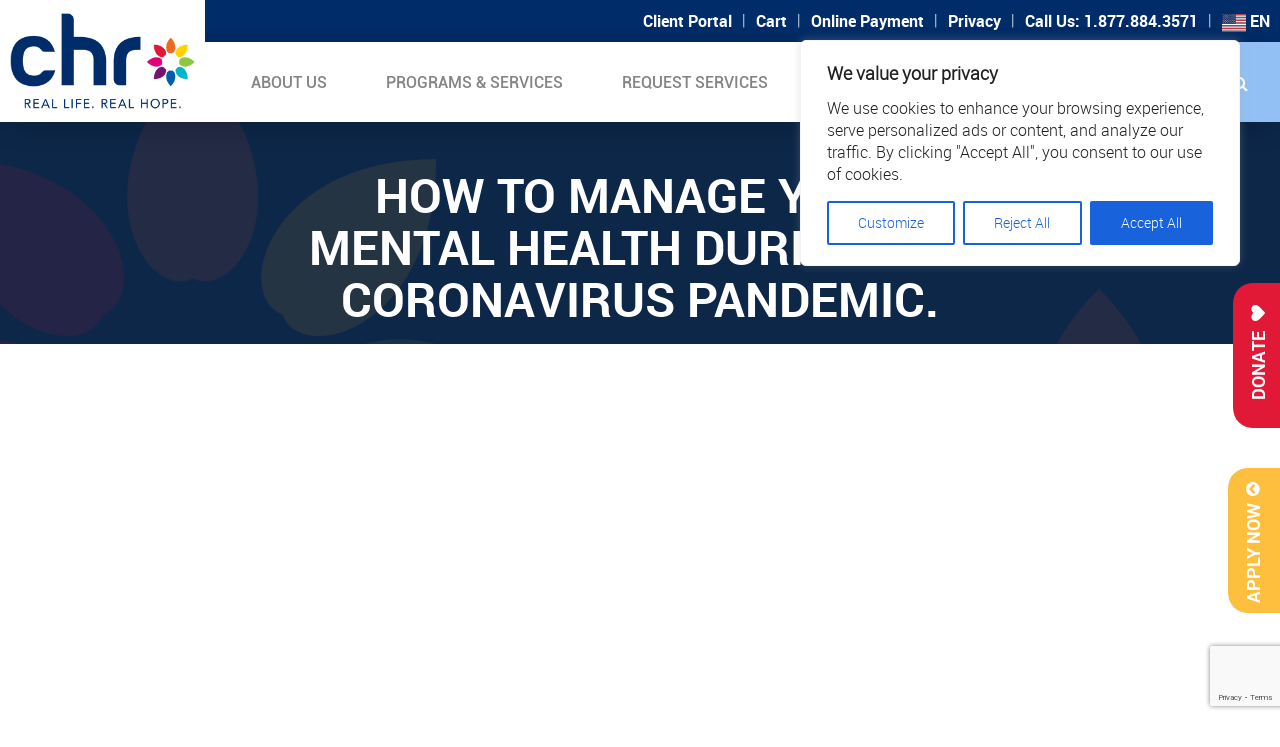

--- FILE ---
content_type: text/html; charset=UTF-8
request_url: https://www.chrhealth.org/how-to-manage-your-mental-health-during-the-coronavirus-pandemic/
body_size: 29636
content:
<!doctype html>
<html dir="ltr" lang="en-US" prefix="og: https://ogp.me/ns#" class="no-js csl-theme">
	<head>
		<meta charset="UTF-8">
		

		<link href="//www.google-analytics.com" rel="dns-prefetch">
    <link href="https://www.chrhealth.org/wp-content/themes/chr/src/img/favicon.png" rel="icon" type="image/png">    
    <link href="https://www.chrhealth.org/wp-content/themes/chr/style.css" rel="stylesheet" type="text/css">
    
    <link href="https://www.chrhealth.org/wp-content/themes/chr/css/owl.carousel.min.css" rel="stylesheet" type="text/css">  
    <link href="https://www.chrhealth.org/wp-content/themes/chr/css/owl.theme.default.min.css" rel="stylesheet" type="text/css">
      
		<meta http-equiv="X-UA-Compatible" content="IE=edge,chrome=1">
		<meta name="viewport" content="width=device-width, initial-scale=1.0">
<meta name="facebook-domain-verification" content="0w3jrho5ebc7x374xdy72fr5hz0kjq" />
    <script type="text/javascript">
        var ajaxurl = 'https://www.chrhealth.org/wp-admin/admin-ajax.php';
    </script>
			<style>img:is([sizes="auto" i], [sizes^="auto," i]) { contain-intrinsic-size: 3000px 1500px }</style>
	
		<!-- All in One SEO 4.9.3 - aioseo.com -->
	<meta name="robots" content="max-image-preview:large" />
	<meta name="author" content="Maureen McGuire"/>
	<link rel="canonical" href="https://www.chrhealth.org/how-to-manage-your-mental-health-during-the-coronavirus-pandemic/" />
	<meta name="generator" content="All in One SEO (AIOSEO) 4.9.3" />
		<meta property="og:locale" content="en_US" />
		<meta property="og:site_name" content="CHR - Real Life. Real Hope." />
		<meta property="og:type" content="article" />
		<meta property="og:title" content="How to manage your mental health during the coronavirus pandemic. - CHR" />
		<meta property="og:url" content="https://www.chrhealth.org/how-to-manage-your-mental-health-during-the-coronavirus-pandemic/" />
		<meta property="og:image" content="https://www.chrhealth.org/wp-content/uploads/2024/01/goldseal_national.png" />
		<meta property="og:image:secure_url" content="https://www.chrhealth.org/wp-content/uploads/2024/01/goldseal_national.png" />
		<meta property="og:image:width" content="5100" />
		<meta property="og:image:height" content="5100" />
		<meta property="article:published_time" content="2020-04-15T17:18:26+00:00" />
		<meta property="article:modified_time" content="2020-04-15T17:21:01+00:00" />
		<meta property="article:publisher" content="https://www.facebook.com/realliferealhope" />
		<meta name="twitter:card" content="summary_large_image" />
		<meta name="twitter:title" content="How to manage your mental health during the coronavirus pandemic. - CHR" />
		<meta name="twitter:image" content="https://www.chrhealth.org/wp-content/uploads/2024/01/goldseal_national.png" />
		<script type="application/ld+json" class="aioseo-schema">
			{"@context":"https:\/\/schema.org","@graph":[{"@type":"BlogPosting","@id":"https:\/\/www.chrhealth.org\/how-to-manage-your-mental-health-during-the-coronavirus-pandemic\/#blogposting","name":"How to manage your mental health during the coronavirus pandemic. - CHR","headline":"How to manage your mental health during the coronavirus pandemic.","author":{"@id":"https:\/\/www.chrhealth.org\/author\/mmcguire\/#author"},"publisher":{"@id":"https:\/\/www.chrhealth.org\/#organization"},"image":{"@type":"ImageObject","url":"https:\/\/www.chrhealth.org\/wp-content\/uploads\/2022\/10\/Copy-of-Untitled-1.jpg","@id":"https:\/\/www.chrhealth.org\/#articleImage","width":1920,"height":1080,"caption":"Copy of Untitled (1)"},"datePublished":"2020-04-15T17:18:26+00:00","dateModified":"2020-04-15T17:21:01+00:00","inLanguage":"en-US","mainEntityOfPage":{"@id":"https:\/\/www.chrhealth.org\/how-to-manage-your-mental-health-during-the-coronavirus-pandemic\/#webpage"},"isPartOf":{"@id":"https:\/\/www.chrhealth.org\/how-to-manage-your-mental-health-during-the-coronavirus-pandemic\/#webpage"},"articleSection":"Uncategorized"},{"@type":"BreadcrumbList","@id":"https:\/\/www.chrhealth.org\/how-to-manage-your-mental-health-during-the-coronavirus-pandemic\/#breadcrumblist","itemListElement":[{"@type":"ListItem","@id":"https:\/\/www.chrhealth.org#listItem","position":1,"name":"Home","item":"https:\/\/www.chrhealth.org","nextItem":{"@type":"ListItem","@id":"https:\/\/www.chrhealth.org\/category\/uncategorized\/#listItem","name":"Uncategorized"}},{"@type":"ListItem","@id":"https:\/\/www.chrhealth.org\/category\/uncategorized\/#listItem","position":2,"name":"Uncategorized","item":"https:\/\/www.chrhealth.org\/category\/uncategorized\/","nextItem":{"@type":"ListItem","@id":"https:\/\/www.chrhealth.org\/how-to-manage-your-mental-health-during-the-coronavirus-pandemic\/#listItem","name":"How to manage your mental health during the coronavirus pandemic."},"previousItem":{"@type":"ListItem","@id":"https:\/\/www.chrhealth.org#listItem","name":"Home"}},{"@type":"ListItem","@id":"https:\/\/www.chrhealth.org\/how-to-manage-your-mental-health-during-the-coronavirus-pandemic\/#listItem","position":3,"name":"How to manage your mental health during the coronavirus pandemic.","previousItem":{"@type":"ListItem","@id":"https:\/\/www.chrhealth.org\/category\/uncategorized\/#listItem","name":"Uncategorized"}}]},{"@type":"Organization","@id":"https:\/\/www.chrhealth.org\/#organization","name":"Community Health Resources","description":"Real Life. Real Hope.","url":"https:\/\/www.chrhealth.org\/","telephone":"+18778843571","logo":{"@type":"ImageObject","url":"https:\/\/www.chrhealth.org\/wp-content\/uploads\/2022\/10\/Copy-of-Untitled-1.jpg","@id":"https:\/\/www.chrhealth.org\/how-to-manage-your-mental-health-during-the-coronavirus-pandemic\/#organizationLogo","width":1920,"height":1080,"caption":"Copy of Untitled (1)"},"image":{"@id":"https:\/\/www.chrhealth.org\/how-to-manage-your-mental-health-during-the-coronavirus-pandemic\/#organizationLogo"},"sameAs":["https:\/\/www.facebook.com\/realliferealhope","https:\/\/www.instagram.com\/chrhealth","https:\/\/www.linkedin.com\/company\/698342\/admin\/feed\/posts\/"]},{"@type":"Person","@id":"https:\/\/www.chrhealth.org\/author\/mmcguire\/#author","url":"https:\/\/www.chrhealth.org\/author\/mmcguire\/","name":"Maureen McGuire","image":{"@type":"ImageObject","@id":"https:\/\/www.chrhealth.org\/how-to-manage-your-mental-health-during-the-coronavirus-pandemic\/#authorImage","url":"https:\/\/secure.gravatar.com\/avatar\/53f2e70961f64160d03e53ac08fc63d4f82353608dbab04f8c7d472b90d825ab?s=96&d=mm&r=g","width":96,"height":96,"caption":"Maureen McGuire"}},{"@type":"WebPage","@id":"https:\/\/www.chrhealth.org\/how-to-manage-your-mental-health-during-the-coronavirus-pandemic\/#webpage","url":"https:\/\/www.chrhealth.org\/how-to-manage-your-mental-health-during-the-coronavirus-pandemic\/","name":"How to manage your mental health during the coronavirus pandemic. - CHR","inLanguage":"en-US","isPartOf":{"@id":"https:\/\/www.chrhealth.org\/#website"},"breadcrumb":{"@id":"https:\/\/www.chrhealth.org\/how-to-manage-your-mental-health-during-the-coronavirus-pandemic\/#breadcrumblist"},"author":{"@id":"https:\/\/www.chrhealth.org\/author\/mmcguire\/#author"},"creator":{"@id":"https:\/\/www.chrhealth.org\/author\/mmcguire\/#author"},"datePublished":"2020-04-15T17:18:26+00:00","dateModified":"2020-04-15T17:21:01+00:00"},{"@type":"WebSite","@id":"https:\/\/www.chrhealth.org\/#website","url":"https:\/\/www.chrhealth.org\/","name":"CHR","description":"Real Life. Real Hope.","inLanguage":"en-US","publisher":{"@id":"https:\/\/www.chrhealth.org\/#organization"}}]}
		</script>
		<!-- All in One SEO -->


	<!-- This site is optimized with the Yoast SEO plugin v26.7 - https://yoast.com/wordpress/plugins/seo/ -->
	<title>How to manage your mental health during the coronavirus pandemic. - CHR</title>
	<link rel="canonical" href="https://www.chrhealth.org/how-to-manage-your-mental-health-during-the-coronavirus-pandemic/" />
	<meta property="og:locale" content="en_US" />
	<meta property="og:type" content="article" />
	<meta property="og:title" content="How to manage your mental health during the coronavirus pandemic. - CHR" />
	<meta property="og:url" content="https://www.chrhealth.org/how-to-manage-your-mental-health-during-the-coronavirus-pandemic/" />
	<meta property="og:site_name" content="CHR" />
	<meta property="article:publisher" content="https://www.facebook.com/realliferealhope" />
	<meta property="article:published_time" content="2020-04-15T17:18:26+00:00" />
	<meta property="article:modified_time" content="2020-04-15T17:21:01+00:00" />
	<meta property="og:image" content="https://www.chrhealth.org/wp-content/uploads/2022/12/Untitled-design-37.png" />
	<meta property="og:image:width" content="1640" />
	<meta property="og:image:height" content="924" />
	<meta property="og:image:type" content="image/png" />
	<meta name="author" content="Maureen McGuire" />
	<meta name="twitter:card" content="summary_large_image" />
	<meta name="twitter:creator" content="@CHRhealth" />
	<meta name="twitter:site" content="@CHRhealth" />
	<meta name="twitter:label1" content="Written by" />
	<meta name="twitter:data1" content="Maureen McGuire" />
	<script type="application/ld+json" class="yoast-schema-graph">{"@context":"https://schema.org","@graph":[{"@type":"Article","@id":"https://www.chrhealth.org/how-to-manage-your-mental-health-during-the-coronavirus-pandemic/#article","isPartOf":{"@id":"https://www.chrhealth.org/how-to-manage-your-mental-health-during-the-coronavirus-pandemic/"},"author":{"name":"Maureen McGuire","@id":"https://www.chrhealth.org/#/schema/person/75af53d9d594294f59d8721608b276f8"},"headline":"How to manage your mental health during the coronavirus pandemic.","datePublished":"2020-04-15T17:18:26+00:00","dateModified":"2020-04-15T17:21:01+00:00","mainEntityOfPage":{"@id":"https://www.chrhealth.org/how-to-manage-your-mental-health-during-the-coronavirus-pandemic/"},"wordCount":18,"publisher":{"@id":"https://www.chrhealth.org/#organization"},"inLanguage":"en-US"},{"@type":"WebPage","@id":"https://www.chrhealth.org/how-to-manage-your-mental-health-during-the-coronavirus-pandemic/","url":"https://www.chrhealth.org/how-to-manage-your-mental-health-during-the-coronavirus-pandemic/","name":"How to manage your mental health during the coronavirus pandemic. - CHR","isPartOf":{"@id":"https://www.chrhealth.org/#website"},"datePublished":"2020-04-15T17:18:26+00:00","dateModified":"2020-04-15T17:21:01+00:00","breadcrumb":{"@id":"https://www.chrhealth.org/how-to-manage-your-mental-health-during-the-coronavirus-pandemic/#breadcrumb"},"inLanguage":"en-US","potentialAction":[{"@type":"ReadAction","target":["https://www.chrhealth.org/how-to-manage-your-mental-health-during-the-coronavirus-pandemic/"]}]},{"@type":"BreadcrumbList","@id":"https://www.chrhealth.org/how-to-manage-your-mental-health-during-the-coronavirus-pandemic/#breadcrumb","itemListElement":[{"@type":"ListItem","position":1,"name":"Home","item":"https://www.chrhealth.org/"},{"@type":"ListItem","position":2,"name":"News","item":"https://www.chrhealth.org/news/"},{"@type":"ListItem","position":3,"name":"How to manage your mental health during the coronavirus pandemic."}]},{"@type":"WebSite","@id":"https://www.chrhealth.org/#website","url":"https://www.chrhealth.org/","name":"CHR","description":"Real Life. Real Hope.","publisher":{"@id":"https://www.chrhealth.org/#organization"},"alternateName":"Community Health Resources","potentialAction":[{"@type":"SearchAction","target":{"@type":"EntryPoint","urlTemplate":"https://www.chrhealth.org/?s={search_term_string}"},"query-input":{"@type":"PropertyValueSpecification","valueRequired":true,"valueName":"search_term_string"}}],"inLanguage":"en-US"},{"@type":"Organization","@id":"https://www.chrhealth.org/#organization","name":"CHR","url":"https://www.chrhealth.org/","logo":{"@type":"ImageObject","inLanguage":"en-US","@id":"https://www.chrhealth.org/#/schema/logo/image/","url":"https://www.chrhealth.org/wp-content/uploads/2021/01/CHR-logo.jpg","contentUrl":"https://www.chrhealth.org/wp-content/uploads/2021/01/CHR-logo.jpg","width":2025,"height":1050,"caption":"CHR"},"image":{"@id":"https://www.chrhealth.org/#/schema/logo/image/"},"sameAs":["https://www.facebook.com/realliferealhope","https://x.com/CHRhealth","https://www.linkedin.com/company/698342/admin/","https://www.youtube.com/channel/UC_5CUZVIBn2D0LAtR6Fne-A"]},{"@type":"Person","@id":"https://www.chrhealth.org/#/schema/person/75af53d9d594294f59d8721608b276f8","name":"Maureen McGuire","image":{"@type":"ImageObject","inLanguage":"en-US","@id":"https://www.chrhealth.org/#/schema/person/image/","url":"https://secure.gravatar.com/avatar/53f2e70961f64160d03e53ac08fc63d4f82353608dbab04f8c7d472b90d825ab?s=96&d=mm&r=g","contentUrl":"https://secure.gravatar.com/avatar/53f2e70961f64160d03e53ac08fc63d4f82353608dbab04f8c7d472b90d825ab?s=96&d=mm&r=g","caption":"Maureen McGuire"}}]}</script>
	<!-- / Yoast SEO plugin. -->


<link rel='dns-prefetch' href='//cdnjs.cloudflare.com' />
		<!-- This site uses the Google Analytics by MonsterInsights plugin v9.11.1 - Using Analytics tracking - https://www.monsterinsights.com/ -->
							<script src="//www.googletagmanager.com/gtag/js?id=G-E83Z9YHFGE"  data-cfasync="false" data-wpfc-render="false" type="text/javascript" async></script>
			<script data-cfasync="false" data-wpfc-render="false" type="text/javascript">
				var mi_version = '9.11.1';
				var mi_track_user = true;
				var mi_no_track_reason = '';
								var MonsterInsightsDefaultLocations = {"page_location":"https:\/\/www.chrhealth.org\/how-to-manage-your-mental-health-during-the-coronavirus-pandemic\/"};
								if ( typeof MonsterInsightsPrivacyGuardFilter === 'function' ) {
					var MonsterInsightsLocations = (typeof MonsterInsightsExcludeQuery === 'object') ? MonsterInsightsPrivacyGuardFilter( MonsterInsightsExcludeQuery ) : MonsterInsightsPrivacyGuardFilter( MonsterInsightsDefaultLocations );
				} else {
					var MonsterInsightsLocations = (typeof MonsterInsightsExcludeQuery === 'object') ? MonsterInsightsExcludeQuery : MonsterInsightsDefaultLocations;
				}

								var disableStrs = [
										'ga-disable-G-E83Z9YHFGE',
									];

				/* Function to detect opted out users */
				function __gtagTrackerIsOptedOut() {
					for (var index = 0; index < disableStrs.length; index++) {
						if (document.cookie.indexOf(disableStrs[index] + '=true') > -1) {
							return true;
						}
					}

					return false;
				}

				/* Disable tracking if the opt-out cookie exists. */
				if (__gtagTrackerIsOptedOut()) {
					for (var index = 0; index < disableStrs.length; index++) {
						window[disableStrs[index]] = true;
					}
				}

				/* Opt-out function */
				function __gtagTrackerOptout() {
					for (var index = 0; index < disableStrs.length; index++) {
						document.cookie = disableStrs[index] + '=true; expires=Thu, 31 Dec 2099 23:59:59 UTC; path=/';
						window[disableStrs[index]] = true;
					}
				}

				if ('undefined' === typeof gaOptout) {
					function gaOptout() {
						__gtagTrackerOptout();
					}
				}
								window.dataLayer = window.dataLayer || [];

				window.MonsterInsightsDualTracker = {
					helpers: {},
					trackers: {},
				};
				if (mi_track_user) {
					function __gtagDataLayer() {
						dataLayer.push(arguments);
					}

					function __gtagTracker(type, name, parameters) {
						if (!parameters) {
							parameters = {};
						}

						if (parameters.send_to) {
							__gtagDataLayer.apply(null, arguments);
							return;
						}

						if (type === 'event') {
														parameters.send_to = monsterinsights_frontend.v4_id;
							var hookName = name;
							if (typeof parameters['event_category'] !== 'undefined') {
								hookName = parameters['event_category'] + ':' + name;
							}

							if (typeof MonsterInsightsDualTracker.trackers[hookName] !== 'undefined') {
								MonsterInsightsDualTracker.trackers[hookName](parameters);
							} else {
								__gtagDataLayer('event', name, parameters);
							}
							
						} else {
							__gtagDataLayer.apply(null, arguments);
						}
					}

					__gtagTracker('js', new Date());
					__gtagTracker('set', {
						'developer_id.dZGIzZG': true,
											});
					if ( MonsterInsightsLocations.page_location ) {
						__gtagTracker('set', MonsterInsightsLocations);
					}
										__gtagTracker('config', 'G-E83Z9YHFGE', {"forceSSL":"true"} );
										window.gtag = __gtagTracker;										(function () {
						/* https://developers.google.com/analytics/devguides/collection/analyticsjs/ */
						/* ga and __gaTracker compatibility shim. */
						var noopfn = function () {
							return null;
						};
						var newtracker = function () {
							return new Tracker();
						};
						var Tracker = function () {
							return null;
						};
						var p = Tracker.prototype;
						p.get = noopfn;
						p.set = noopfn;
						p.send = function () {
							var args = Array.prototype.slice.call(arguments);
							args.unshift('send');
							__gaTracker.apply(null, args);
						};
						var __gaTracker = function () {
							var len = arguments.length;
							if (len === 0) {
								return;
							}
							var f = arguments[len - 1];
							if (typeof f !== 'object' || f === null || typeof f.hitCallback !== 'function') {
								if ('send' === arguments[0]) {
									var hitConverted, hitObject = false, action;
									if ('event' === arguments[1]) {
										if ('undefined' !== typeof arguments[3]) {
											hitObject = {
												'eventAction': arguments[3],
												'eventCategory': arguments[2],
												'eventLabel': arguments[4],
												'value': arguments[5] ? arguments[5] : 1,
											}
										}
									}
									if ('pageview' === arguments[1]) {
										if ('undefined' !== typeof arguments[2]) {
											hitObject = {
												'eventAction': 'page_view',
												'page_path': arguments[2],
											}
										}
									}
									if (typeof arguments[2] === 'object') {
										hitObject = arguments[2];
									}
									if (typeof arguments[5] === 'object') {
										Object.assign(hitObject, arguments[5]);
									}
									if ('undefined' !== typeof arguments[1].hitType) {
										hitObject = arguments[1];
										if ('pageview' === hitObject.hitType) {
											hitObject.eventAction = 'page_view';
										}
									}
									if (hitObject) {
										action = 'timing' === arguments[1].hitType ? 'timing_complete' : hitObject.eventAction;
										hitConverted = mapArgs(hitObject);
										__gtagTracker('event', action, hitConverted);
									}
								}
								return;
							}

							function mapArgs(args) {
								var arg, hit = {};
								var gaMap = {
									'eventCategory': 'event_category',
									'eventAction': 'event_action',
									'eventLabel': 'event_label',
									'eventValue': 'event_value',
									'nonInteraction': 'non_interaction',
									'timingCategory': 'event_category',
									'timingVar': 'name',
									'timingValue': 'value',
									'timingLabel': 'event_label',
									'page': 'page_path',
									'location': 'page_location',
									'title': 'page_title',
									'referrer' : 'page_referrer',
								};
								for (arg in args) {
																		if (!(!args.hasOwnProperty(arg) || !gaMap.hasOwnProperty(arg))) {
										hit[gaMap[arg]] = args[arg];
									} else {
										hit[arg] = args[arg];
									}
								}
								return hit;
							}

							try {
								f.hitCallback();
							} catch (ex) {
							}
						};
						__gaTracker.create = newtracker;
						__gaTracker.getByName = newtracker;
						__gaTracker.getAll = function () {
							return [];
						};
						__gaTracker.remove = noopfn;
						__gaTracker.loaded = true;
						window['__gaTracker'] = __gaTracker;
					})();
									} else {
										console.log("");
					(function () {
						function __gtagTracker() {
							return null;
						}

						window['__gtagTracker'] = __gtagTracker;
						window['gtag'] = __gtagTracker;
					})();
									}
			</script>
							<!-- / Google Analytics by MonsterInsights -->
		<script type="text/javascript">
/* <![CDATA[ */
window._wpemojiSettings = {"baseUrl":"https:\/\/s.w.org\/images\/core\/emoji\/16.0.1\/72x72\/","ext":".png","svgUrl":"https:\/\/s.w.org\/images\/core\/emoji\/16.0.1\/svg\/","svgExt":".svg","source":{"concatemoji":"https:\/\/www.chrhealth.org\/wp-includes\/js\/wp-emoji-release.min.js?ver=6.8.3"}};
/*! This file is auto-generated */
!function(s,n){var o,i,e;function c(e){try{var t={supportTests:e,timestamp:(new Date).valueOf()};sessionStorage.setItem(o,JSON.stringify(t))}catch(e){}}function p(e,t,n){e.clearRect(0,0,e.canvas.width,e.canvas.height),e.fillText(t,0,0);var t=new Uint32Array(e.getImageData(0,0,e.canvas.width,e.canvas.height).data),a=(e.clearRect(0,0,e.canvas.width,e.canvas.height),e.fillText(n,0,0),new Uint32Array(e.getImageData(0,0,e.canvas.width,e.canvas.height).data));return t.every(function(e,t){return e===a[t]})}function u(e,t){e.clearRect(0,0,e.canvas.width,e.canvas.height),e.fillText(t,0,0);for(var n=e.getImageData(16,16,1,1),a=0;a<n.data.length;a++)if(0!==n.data[a])return!1;return!0}function f(e,t,n,a){switch(t){case"flag":return n(e,"\ud83c\udff3\ufe0f\u200d\u26a7\ufe0f","\ud83c\udff3\ufe0f\u200b\u26a7\ufe0f")?!1:!n(e,"\ud83c\udde8\ud83c\uddf6","\ud83c\udde8\u200b\ud83c\uddf6")&&!n(e,"\ud83c\udff4\udb40\udc67\udb40\udc62\udb40\udc65\udb40\udc6e\udb40\udc67\udb40\udc7f","\ud83c\udff4\u200b\udb40\udc67\u200b\udb40\udc62\u200b\udb40\udc65\u200b\udb40\udc6e\u200b\udb40\udc67\u200b\udb40\udc7f");case"emoji":return!a(e,"\ud83e\udedf")}return!1}function g(e,t,n,a){var r="undefined"!=typeof WorkerGlobalScope&&self instanceof WorkerGlobalScope?new OffscreenCanvas(300,150):s.createElement("canvas"),o=r.getContext("2d",{willReadFrequently:!0}),i=(o.textBaseline="top",o.font="600 32px Arial",{});return e.forEach(function(e){i[e]=t(o,e,n,a)}),i}function t(e){var t=s.createElement("script");t.src=e,t.defer=!0,s.head.appendChild(t)}"undefined"!=typeof Promise&&(o="wpEmojiSettingsSupports",i=["flag","emoji"],n.supports={everything:!0,everythingExceptFlag:!0},e=new Promise(function(e){s.addEventListener("DOMContentLoaded",e,{once:!0})}),new Promise(function(t){var n=function(){try{var e=JSON.parse(sessionStorage.getItem(o));if("object"==typeof e&&"number"==typeof e.timestamp&&(new Date).valueOf()<e.timestamp+604800&&"object"==typeof e.supportTests)return e.supportTests}catch(e){}return null}();if(!n){if("undefined"!=typeof Worker&&"undefined"!=typeof OffscreenCanvas&&"undefined"!=typeof URL&&URL.createObjectURL&&"undefined"!=typeof Blob)try{var e="postMessage("+g.toString()+"("+[JSON.stringify(i),f.toString(),p.toString(),u.toString()].join(",")+"));",a=new Blob([e],{type:"text/javascript"}),r=new Worker(URL.createObjectURL(a),{name:"wpTestEmojiSupports"});return void(r.onmessage=function(e){c(n=e.data),r.terminate(),t(n)})}catch(e){}c(n=g(i,f,p,u))}t(n)}).then(function(e){for(var t in e)n.supports[t]=e[t],n.supports.everything=n.supports.everything&&n.supports[t],"flag"!==t&&(n.supports.everythingExceptFlag=n.supports.everythingExceptFlag&&n.supports[t]);n.supports.everythingExceptFlag=n.supports.everythingExceptFlag&&!n.supports.flag,n.DOMReady=!1,n.readyCallback=function(){n.DOMReady=!0}}).then(function(){return e}).then(function(){var e;n.supports.everything||(n.readyCallback(),(e=n.source||{}).concatemoji?t(e.concatemoji):e.wpemoji&&e.twemoji&&(t(e.twemoji),t(e.wpemoji)))}))}((window,document),window._wpemojiSettings);
/* ]]> */
</script>
<link rel='stylesheet' id='sdm-styles-css' href='https://www.chrhealth.org/wp-content/plugins/simple-download-monitor/css/sdm_wp_styles.css?ver=6.8.3' media='all' />
<style id='wp-emoji-styles-inline-css' type='text/css'>

	img.wp-smiley, img.emoji {
		display: inline !important;
		border: none !important;
		box-shadow: none !important;
		height: 1em !important;
		width: 1em !important;
		margin: 0 0.07em !important;
		vertical-align: -0.1em !important;
		background: none !important;
		padding: 0 !important;
	}
</style>
<link rel='stylesheet' id='wp-block-library-css' href='https://www.chrhealth.org/wp-includes/css/dist/block-library/style.min.css?ver=6.8.3' media='all' />
<style id='classic-theme-styles-inline-css' type='text/css'>
/*! This file is auto-generated */
.wp-block-button__link{color:#fff;background-color:#32373c;border-radius:9999px;box-shadow:none;text-decoration:none;padding:calc(.667em + 2px) calc(1.333em + 2px);font-size:1.125em}.wp-block-file__button{background:#32373c;color:#fff;text-decoration:none}
</style>
<link rel='stylesheet' id='aioseo/css/src/vue/standalone/blocks/table-of-contents/global.scss-css' href='https://www.chrhealth.org/wp-content/plugins/all-in-one-seo-pack/dist/Lite/assets/css/table-of-contents/global.e90f6d47.css?ver=4.9.3' media='all' />
<style id='fpf-template-selector-style-inline-css' type='text/css'>
.wp-block-fpf-template-selector{max-width:100%!important;width:100%}.wp-block-fpf-template-selector .form-row .input-text,.wp-block-fpf-template-selector .form-row select{background-color:#fff;border:1px solid rgba(32,7,7,.8);border-radius:4px;box-sizing:border-box;color:#000;display:block;font-family:inherit;font-size:.875rem;font-weight:400;height:auto;letter-spacing:normal;line-height:normal;margin:0;padding:.9rem 1.1rem;width:100%}.wp-block-fpf-template-selector .form-row label{display:block;line-height:2;margin-bottom:.7em}.wp-block-fpf-template-selector .form-row select{-webkit-appearance:none;-moz-appearance:none;appearance:none;background-image:url([data-uri]);background-position:calc(100% - 1.1rem) 50%;background-repeat:no-repeat;background-size:16px;cursor:pointer;padding-right:3em}

</style>
<style id='global-styles-inline-css' type='text/css'>
:root{--wp--preset--aspect-ratio--square: 1;--wp--preset--aspect-ratio--4-3: 4/3;--wp--preset--aspect-ratio--3-4: 3/4;--wp--preset--aspect-ratio--3-2: 3/2;--wp--preset--aspect-ratio--2-3: 2/3;--wp--preset--aspect-ratio--16-9: 16/9;--wp--preset--aspect-ratio--9-16: 9/16;--wp--preset--color--black: #000000;--wp--preset--color--cyan-bluish-gray: #abb8c3;--wp--preset--color--white: #ffffff;--wp--preset--color--pale-pink: #f78da7;--wp--preset--color--vivid-red: #cf2e2e;--wp--preset--color--luminous-vivid-orange: #ff6900;--wp--preset--color--luminous-vivid-amber: #fcb900;--wp--preset--color--light-green-cyan: #7bdcb5;--wp--preset--color--vivid-green-cyan: #00d084;--wp--preset--color--pale-cyan-blue: #8ed1fc;--wp--preset--color--vivid-cyan-blue: #0693e3;--wp--preset--color--vivid-purple: #9b51e0;--wp--preset--gradient--vivid-cyan-blue-to-vivid-purple: linear-gradient(135deg,rgba(6,147,227,1) 0%,rgb(155,81,224) 100%);--wp--preset--gradient--light-green-cyan-to-vivid-green-cyan: linear-gradient(135deg,rgb(122,220,180) 0%,rgb(0,208,130) 100%);--wp--preset--gradient--luminous-vivid-amber-to-luminous-vivid-orange: linear-gradient(135deg,rgba(252,185,0,1) 0%,rgba(255,105,0,1) 100%);--wp--preset--gradient--luminous-vivid-orange-to-vivid-red: linear-gradient(135deg,rgba(255,105,0,1) 0%,rgb(207,46,46) 100%);--wp--preset--gradient--very-light-gray-to-cyan-bluish-gray: linear-gradient(135deg,rgb(238,238,238) 0%,rgb(169,184,195) 100%);--wp--preset--gradient--cool-to-warm-spectrum: linear-gradient(135deg,rgb(74,234,220) 0%,rgb(151,120,209) 20%,rgb(207,42,186) 40%,rgb(238,44,130) 60%,rgb(251,105,98) 80%,rgb(254,248,76) 100%);--wp--preset--gradient--blush-light-purple: linear-gradient(135deg,rgb(255,206,236) 0%,rgb(152,150,240) 100%);--wp--preset--gradient--blush-bordeaux: linear-gradient(135deg,rgb(254,205,165) 0%,rgb(254,45,45) 50%,rgb(107,0,62) 100%);--wp--preset--gradient--luminous-dusk: linear-gradient(135deg,rgb(255,203,112) 0%,rgb(199,81,192) 50%,rgb(65,88,208) 100%);--wp--preset--gradient--pale-ocean: linear-gradient(135deg,rgb(255,245,203) 0%,rgb(182,227,212) 50%,rgb(51,167,181) 100%);--wp--preset--gradient--electric-grass: linear-gradient(135deg,rgb(202,248,128) 0%,rgb(113,206,126) 100%);--wp--preset--gradient--midnight: linear-gradient(135deg,rgb(2,3,129) 0%,rgb(40,116,252) 100%);--wp--preset--font-size--small: 13px;--wp--preset--font-size--medium: 20px;--wp--preset--font-size--large: 36px;--wp--preset--font-size--x-large: 42px;--wp--preset--spacing--20: 0.44rem;--wp--preset--spacing--30: 0.67rem;--wp--preset--spacing--40: 1rem;--wp--preset--spacing--50: 1.5rem;--wp--preset--spacing--60: 2.25rem;--wp--preset--spacing--70: 3.38rem;--wp--preset--spacing--80: 5.06rem;--wp--preset--shadow--natural: 6px 6px 9px rgba(0, 0, 0, 0.2);--wp--preset--shadow--deep: 12px 12px 50px rgba(0, 0, 0, 0.4);--wp--preset--shadow--sharp: 6px 6px 0px rgba(0, 0, 0, 0.2);--wp--preset--shadow--outlined: 6px 6px 0px -3px rgba(255, 255, 255, 1), 6px 6px rgba(0, 0, 0, 1);--wp--preset--shadow--crisp: 6px 6px 0px rgba(0, 0, 0, 1);}:where(.is-layout-flex){gap: 0.5em;}:where(.is-layout-grid){gap: 0.5em;}body .is-layout-flex{display: flex;}.is-layout-flex{flex-wrap: wrap;align-items: center;}.is-layout-flex > :is(*, div){margin: 0;}body .is-layout-grid{display: grid;}.is-layout-grid > :is(*, div){margin: 0;}:where(.wp-block-columns.is-layout-flex){gap: 2em;}:where(.wp-block-columns.is-layout-grid){gap: 2em;}:where(.wp-block-post-template.is-layout-flex){gap: 1.25em;}:where(.wp-block-post-template.is-layout-grid){gap: 1.25em;}.has-black-color{color: var(--wp--preset--color--black) !important;}.has-cyan-bluish-gray-color{color: var(--wp--preset--color--cyan-bluish-gray) !important;}.has-white-color{color: var(--wp--preset--color--white) !important;}.has-pale-pink-color{color: var(--wp--preset--color--pale-pink) !important;}.has-vivid-red-color{color: var(--wp--preset--color--vivid-red) !important;}.has-luminous-vivid-orange-color{color: var(--wp--preset--color--luminous-vivid-orange) !important;}.has-luminous-vivid-amber-color{color: var(--wp--preset--color--luminous-vivid-amber) !important;}.has-light-green-cyan-color{color: var(--wp--preset--color--light-green-cyan) !important;}.has-vivid-green-cyan-color{color: var(--wp--preset--color--vivid-green-cyan) !important;}.has-pale-cyan-blue-color{color: var(--wp--preset--color--pale-cyan-blue) !important;}.has-vivid-cyan-blue-color{color: var(--wp--preset--color--vivid-cyan-blue) !important;}.has-vivid-purple-color{color: var(--wp--preset--color--vivid-purple) !important;}.has-black-background-color{background-color: var(--wp--preset--color--black) !important;}.has-cyan-bluish-gray-background-color{background-color: var(--wp--preset--color--cyan-bluish-gray) !important;}.has-white-background-color{background-color: var(--wp--preset--color--white) !important;}.has-pale-pink-background-color{background-color: var(--wp--preset--color--pale-pink) !important;}.has-vivid-red-background-color{background-color: var(--wp--preset--color--vivid-red) !important;}.has-luminous-vivid-orange-background-color{background-color: var(--wp--preset--color--luminous-vivid-orange) !important;}.has-luminous-vivid-amber-background-color{background-color: var(--wp--preset--color--luminous-vivid-amber) !important;}.has-light-green-cyan-background-color{background-color: var(--wp--preset--color--light-green-cyan) !important;}.has-vivid-green-cyan-background-color{background-color: var(--wp--preset--color--vivid-green-cyan) !important;}.has-pale-cyan-blue-background-color{background-color: var(--wp--preset--color--pale-cyan-blue) !important;}.has-vivid-cyan-blue-background-color{background-color: var(--wp--preset--color--vivid-cyan-blue) !important;}.has-vivid-purple-background-color{background-color: var(--wp--preset--color--vivid-purple) !important;}.has-black-border-color{border-color: var(--wp--preset--color--black) !important;}.has-cyan-bluish-gray-border-color{border-color: var(--wp--preset--color--cyan-bluish-gray) !important;}.has-white-border-color{border-color: var(--wp--preset--color--white) !important;}.has-pale-pink-border-color{border-color: var(--wp--preset--color--pale-pink) !important;}.has-vivid-red-border-color{border-color: var(--wp--preset--color--vivid-red) !important;}.has-luminous-vivid-orange-border-color{border-color: var(--wp--preset--color--luminous-vivid-orange) !important;}.has-luminous-vivid-amber-border-color{border-color: var(--wp--preset--color--luminous-vivid-amber) !important;}.has-light-green-cyan-border-color{border-color: var(--wp--preset--color--light-green-cyan) !important;}.has-vivid-green-cyan-border-color{border-color: var(--wp--preset--color--vivid-green-cyan) !important;}.has-pale-cyan-blue-border-color{border-color: var(--wp--preset--color--pale-cyan-blue) !important;}.has-vivid-cyan-blue-border-color{border-color: var(--wp--preset--color--vivid-cyan-blue) !important;}.has-vivid-purple-border-color{border-color: var(--wp--preset--color--vivid-purple) !important;}.has-vivid-cyan-blue-to-vivid-purple-gradient-background{background: var(--wp--preset--gradient--vivid-cyan-blue-to-vivid-purple) !important;}.has-light-green-cyan-to-vivid-green-cyan-gradient-background{background: var(--wp--preset--gradient--light-green-cyan-to-vivid-green-cyan) !important;}.has-luminous-vivid-amber-to-luminous-vivid-orange-gradient-background{background: var(--wp--preset--gradient--luminous-vivid-amber-to-luminous-vivid-orange) !important;}.has-luminous-vivid-orange-to-vivid-red-gradient-background{background: var(--wp--preset--gradient--luminous-vivid-orange-to-vivid-red) !important;}.has-very-light-gray-to-cyan-bluish-gray-gradient-background{background: var(--wp--preset--gradient--very-light-gray-to-cyan-bluish-gray) !important;}.has-cool-to-warm-spectrum-gradient-background{background: var(--wp--preset--gradient--cool-to-warm-spectrum) !important;}.has-blush-light-purple-gradient-background{background: var(--wp--preset--gradient--blush-light-purple) !important;}.has-blush-bordeaux-gradient-background{background: var(--wp--preset--gradient--blush-bordeaux) !important;}.has-luminous-dusk-gradient-background{background: var(--wp--preset--gradient--luminous-dusk) !important;}.has-pale-ocean-gradient-background{background: var(--wp--preset--gradient--pale-ocean) !important;}.has-electric-grass-gradient-background{background: var(--wp--preset--gradient--electric-grass) !important;}.has-midnight-gradient-background{background: var(--wp--preset--gradient--midnight) !important;}.has-small-font-size{font-size: var(--wp--preset--font-size--small) !important;}.has-medium-font-size{font-size: var(--wp--preset--font-size--medium) !important;}.has-large-font-size{font-size: var(--wp--preset--font-size--large) !important;}.has-x-large-font-size{font-size: var(--wp--preset--font-size--x-large) !important;}
:where(.wp-block-post-template.is-layout-flex){gap: 1.25em;}:where(.wp-block-post-template.is-layout-grid){gap: 1.25em;}
:where(.wp-block-columns.is-layout-flex){gap: 2em;}:where(.wp-block-columns.is-layout-grid){gap: 2em;}
:root :where(.wp-block-pullquote){font-size: 1.5em;line-height: 1.6;}
</style>
<link rel='stylesheet' id='ctct_form_styles-css' href='https://www.chrhealth.org/wp-content/plugins/constant-contact-forms/assets/css/style.css?ver=2.15.2' media='all' />
<link rel='stylesheet' id='contact-form-7-css' href='https://www.chrhealth.org/wp-content/plugins/contact-form-7/includes/css/styles.css?ver=6.1.4' media='all' />
<link rel='stylesheet' id='simple-banner-style-css' href='https://www.chrhealth.org/wp-content/plugins/simple-banner/simple-banner.css?ver=3.2.0' media='all' />
<link rel='stylesheet' id='woocommerce-layout-css' href='https://www.chrhealth.org/wp-content/plugins/woocommerce/assets/css/woocommerce-layout.css?ver=10.4.3' media='all' />
<link rel='stylesheet' id='woocommerce-smallscreen-css' href='https://www.chrhealth.org/wp-content/plugins/woocommerce/assets/css/woocommerce-smallscreen.css?ver=10.4.3' media='only screen and (max-width: 768px)' />
<link rel='stylesheet' id='woocommerce-general-css' href='https://www.chrhealth.org/wp-content/plugins/woocommerce/assets/css/woocommerce.css?ver=10.4.3' media='all' />
<style id='woocommerce-inline-inline-css' type='text/css'>
.woocommerce form .form-row .required { visibility: visible; }
</style>
<link rel='stylesheet' id='wpa-style-css' href='https://www.chrhealth.org/wp-content/plugins/wp-accessibility/css/wpa-style.css?ver=2.2.6' media='all' />
<style id='wpa-style-inline-css' type='text/css'>
:root { --admin-bar-top : 7px; }
</style>
<link rel='stylesheet' id='bsearch-style-css' href='https://www.chrhealth.org/wp-content/plugins/better-search/includes/css/bsearch-styles.min.css?ver=4.1.2' media='all' />
<link rel='stylesheet' id='bootstrap-css' href='https://www.chrhealth.org/wp-content/themes/csl-components/css/bootstrap.css?ver=3.3.5' media='all' />
<link rel='stylesheet' id='font-awesome-css' href='https://www.chrhealth.org/wp-content/plugins/elementor/assets/lib/font-awesome/css/font-awesome.min.css?ver=4.7.0' media='all' />
<link rel='stylesheet' id='slick-css-css' href='https://www.chrhealth.org/wp-content/themes/csl-components/src/slick/slick.css?ver=1.6.0' media='all' />
<link rel='stylesheet' id='csl-components-css' href='https://www.chrhealth.org/wp-content/themes/csl-components/css/styles.css?ver=0.1.2' media='all' />
<link rel='stylesheet' id='child-style-css' href='https://www.chrhealth.org/wp-content/themes/chr/css/styles.css?ver=1.1' media='all' />
<link rel='stylesheet' id='slick-theme-css' href='//cdnjs.cloudflare.com/ajax/libs/slick-carousel/1.6.0/slick-theme.min.css?ver=6.8.3' media='all' />
<link rel='stylesheet' id='slick-css' href='//cdnjs.cloudflare.com/ajax/libs/slick-carousel/1.6.0/slick.min.css?ver=6.8.3' media='all' />
<script type="text/javascript" id="cookie-law-info-js-extra">
/* <![CDATA[ */
var _ckyConfig = {"_ipData":[],"_assetsURL":"https:\/\/www.chrhealth.org\/wp-content\/plugins\/cookie-law-info\/lite\/frontend\/images\/","_publicURL":"https:\/\/www.chrhealth.org","_expiry":"365","_categories":[{"name":"Necessary","slug":"necessary","isNecessary":true,"ccpaDoNotSell":true,"cookies":[],"active":true,"defaultConsent":{"gdpr":true,"ccpa":true}},{"name":"Functional","slug":"functional","isNecessary":false,"ccpaDoNotSell":true,"cookies":[],"active":true,"defaultConsent":{"gdpr":false,"ccpa":false}},{"name":"Analytics","slug":"analytics","isNecessary":false,"ccpaDoNotSell":true,"cookies":[],"active":true,"defaultConsent":{"gdpr":false,"ccpa":false}},{"name":"Performance","slug":"performance","isNecessary":false,"ccpaDoNotSell":true,"cookies":[],"active":true,"defaultConsent":{"gdpr":false,"ccpa":false}},{"name":"Advertisement","slug":"advertisement","isNecessary":false,"ccpaDoNotSell":true,"cookies":[],"active":true,"defaultConsent":{"gdpr":false,"ccpa":false}}],"_activeLaw":"gdpr","_rootDomain":"","_block":"1","_showBanner":"1","_bannerConfig":{"settings":{"type":"box","preferenceCenterType":"popup","position":"top-right","applicableLaw":"gdpr"},"behaviours":{"reloadBannerOnAccept":false,"loadAnalyticsByDefault":false,"animations":{"onLoad":"animate","onHide":"sticky"}},"config":{"revisitConsent":{"status":true,"tag":"revisit-consent","position":"bottom-left","meta":{"url":"#"},"styles":{"background-color":"#0056A7"},"elements":{"title":{"type":"text","tag":"revisit-consent-title","status":true,"styles":{"color":"#0056a7"}}}},"preferenceCenter":{"toggle":{"status":true,"tag":"detail-category-toggle","type":"toggle","states":{"active":{"styles":{"background-color":"#1863DC"}},"inactive":{"styles":{"background-color":"#D0D5D2"}}}}},"categoryPreview":{"status":false,"toggle":{"status":true,"tag":"detail-category-preview-toggle","type":"toggle","states":{"active":{"styles":{"background-color":"#1863DC"}},"inactive":{"styles":{"background-color":"#D0D5D2"}}}}},"videoPlaceholder":{"status":true,"styles":{"background-color":"#000000","border-color":"#000000","color":"#ffffff"}},"readMore":{"status":false,"tag":"readmore-button","type":"link","meta":{"noFollow":true,"newTab":true},"styles":{"color":"#1863DC","background-color":"transparent","border-color":"transparent"}},"showMore":{"status":true,"tag":"show-desc-button","type":"button","styles":{"color":"#1863DC"}},"showLess":{"status":true,"tag":"hide-desc-button","type":"button","styles":{"color":"#1863DC"}},"alwaysActive":{"status":true,"tag":"always-active","styles":{"color":"#008000"}},"manualLinks":{"status":true,"tag":"manual-links","type":"link","styles":{"color":"#1863DC"}},"auditTable":{"status":true},"optOption":{"status":true,"toggle":{"status":true,"tag":"optout-option-toggle","type":"toggle","states":{"active":{"styles":{"background-color":"#1863dc"}},"inactive":{"styles":{"background-color":"#FFFFFF"}}}}}}},"_version":"3.3.9.1","_logConsent":"1","_tags":[{"tag":"accept-button","styles":{"color":"#FFFFFF","background-color":"#1863DC","border-color":"#1863DC"}},{"tag":"reject-button","styles":{"color":"#1863DC","background-color":"transparent","border-color":"#1863DC"}},{"tag":"settings-button","styles":{"color":"#1863DC","background-color":"transparent","border-color":"#1863DC"}},{"tag":"readmore-button","styles":{"color":"#1863DC","background-color":"transparent","border-color":"transparent"}},{"tag":"donotsell-button","styles":{"color":"#1863DC","background-color":"transparent","border-color":"transparent"}},{"tag":"show-desc-button","styles":{"color":"#1863DC"}},{"tag":"hide-desc-button","styles":{"color":"#1863DC"}},{"tag":"cky-always-active","styles":[]},{"tag":"cky-link","styles":[]},{"tag":"accept-button","styles":{"color":"#FFFFFF","background-color":"#1863DC","border-color":"#1863DC"}},{"tag":"revisit-consent","styles":{"background-color":"#0056A7"}}],"_shortCodes":[{"key":"cky_readmore","content":"<a href=\"#\" class=\"cky-policy\" aria-label=\"Cookie Policy\" target=\"_blank\" rel=\"noopener\" data-cky-tag=\"readmore-button\">Cookie Policy<\/a>","tag":"readmore-button","status":false,"attributes":{"rel":"nofollow","target":"_blank"}},{"key":"cky_show_desc","content":"<button class=\"cky-show-desc-btn\" data-cky-tag=\"show-desc-button\" aria-label=\"Show more\">Show more<\/button>","tag":"show-desc-button","status":true,"attributes":[]},{"key":"cky_hide_desc","content":"<button class=\"cky-show-desc-btn\" data-cky-tag=\"hide-desc-button\" aria-label=\"Show less\">Show less<\/button>","tag":"hide-desc-button","status":true,"attributes":[]},{"key":"cky_optout_show_desc","content":"[cky_optout_show_desc]","tag":"optout-show-desc-button","status":true,"attributes":[]},{"key":"cky_optout_hide_desc","content":"[cky_optout_hide_desc]","tag":"optout-hide-desc-button","status":true,"attributes":[]},{"key":"cky_category_toggle_label","content":"[cky_{{status}}_category_label] [cky_preference_{{category_slug}}_title]","tag":"","status":true,"attributes":[]},{"key":"cky_enable_category_label","content":"Enable","tag":"","status":true,"attributes":[]},{"key":"cky_disable_category_label","content":"Disable","tag":"","status":true,"attributes":[]},{"key":"cky_video_placeholder","content":"<div class=\"video-placeholder-normal\" data-cky-tag=\"video-placeholder\" id=\"[UNIQUEID]\"><p class=\"video-placeholder-text-normal\" data-cky-tag=\"placeholder-title\">Please accept cookies to access this content<\/p><\/div>","tag":"","status":true,"attributes":[]},{"key":"cky_enable_optout_label","content":"Enable","tag":"","status":true,"attributes":[]},{"key":"cky_disable_optout_label","content":"Disable","tag":"","status":true,"attributes":[]},{"key":"cky_optout_toggle_label","content":"[cky_{{status}}_optout_label] [cky_optout_option_title]","tag":"","status":true,"attributes":[]},{"key":"cky_optout_option_title","content":"Do Not Sell or Share My Personal Information","tag":"","status":true,"attributes":[]},{"key":"cky_optout_close_label","content":"Close","tag":"","status":true,"attributes":[]},{"key":"cky_preference_close_label","content":"Close","tag":"","status":true,"attributes":[]}],"_rtl":"","_language":"en","_providersToBlock":[]};
var _ckyStyles = {"css":".cky-overlay{background: #000000; opacity: 0.4; position: fixed; top: 0; left: 0; width: 100%; height: 100%; z-index: 99999999;}.cky-hide{display: none;}.cky-btn-revisit-wrapper{display: flex; align-items: center; justify-content: center; background: #0056a7; width: 45px; height: 45px; border-radius: 50%; position: fixed; z-index: 999999; cursor: pointer;}.cky-revisit-bottom-left{bottom: 15px; left: 15px;}.cky-revisit-bottom-right{bottom: 15px; right: 15px;}.cky-btn-revisit-wrapper .cky-btn-revisit{display: flex; align-items: center; justify-content: center; background: none; border: none; cursor: pointer; position: relative; margin: 0; padding: 0;}.cky-btn-revisit-wrapper .cky-btn-revisit img{max-width: fit-content; margin: 0; height: 30px; width: 30px;}.cky-revisit-bottom-left:hover::before{content: attr(data-tooltip); position: absolute; background: #4e4b66; color: #ffffff; left: calc(100% + 7px); font-size: 12px; line-height: 16px; width: max-content; padding: 4px 8px; border-radius: 4px;}.cky-revisit-bottom-left:hover::after{position: absolute; content: \"\"; border: 5px solid transparent; left: calc(100% + 2px); border-left-width: 0; border-right-color: #4e4b66;}.cky-revisit-bottom-right:hover::before{content: attr(data-tooltip); position: absolute; background: #4e4b66; color: #ffffff; right: calc(100% + 7px); font-size: 12px; line-height: 16px; width: max-content; padding: 4px 8px; border-radius: 4px;}.cky-revisit-bottom-right:hover::after{position: absolute; content: \"\"; border: 5px solid transparent; right: calc(100% + 2px); border-right-width: 0; border-left-color: #4e4b66;}.cky-revisit-hide{display: none;}.cky-consent-container{position: fixed; width: 440px; box-sizing: border-box; z-index: 9999999; border-radius: 6px;}.cky-consent-container .cky-consent-bar{background: #ffffff; border: 1px solid; padding: 20px 26px; box-shadow: 0 -1px 10px 0 #acabab4d; border-radius: 6px;}.cky-box-bottom-left{bottom: 40px; left: 40px;}.cky-box-bottom-right{bottom: 40px; right: 40px;}.cky-box-top-left{top: 40px; left: 40px;}.cky-box-top-right{top: 40px; right: 40px;}.cky-custom-brand-logo-wrapper .cky-custom-brand-logo{width: 100px; height: auto; margin: 0 0 12px 0;}.cky-notice .cky-title{color: #212121; font-weight: 700; font-size: 18px; line-height: 24px; margin: 0 0 12px 0;}.cky-notice-des *,.cky-preference-content-wrapper *,.cky-accordion-header-des *,.cky-gpc-wrapper .cky-gpc-desc *{font-size: 14px;}.cky-notice-des{color: #212121; font-size: 14px; line-height: 24px; font-weight: 400;}.cky-notice-des img{height: 25px; width: 25px;}.cky-consent-bar .cky-notice-des p,.cky-gpc-wrapper .cky-gpc-desc p,.cky-preference-body-wrapper .cky-preference-content-wrapper p,.cky-accordion-header-wrapper .cky-accordion-header-des p,.cky-cookie-des-table li div:last-child p{color: inherit; margin-top: 0; overflow-wrap: break-word;}.cky-notice-des P:last-child,.cky-preference-content-wrapper p:last-child,.cky-cookie-des-table li div:last-child p:last-child,.cky-gpc-wrapper .cky-gpc-desc p:last-child{margin-bottom: 0;}.cky-notice-des a.cky-policy,.cky-notice-des button.cky-policy{font-size: 14px; color: #1863dc; white-space: nowrap; cursor: pointer; background: transparent; border: 1px solid; text-decoration: underline;}.cky-notice-des button.cky-policy{padding: 0;}.cky-notice-des a.cky-policy:focus-visible,.cky-notice-des button.cky-policy:focus-visible,.cky-preference-content-wrapper .cky-show-desc-btn:focus-visible,.cky-accordion-header .cky-accordion-btn:focus-visible,.cky-preference-header .cky-btn-close:focus-visible,.cky-switch input[type=\"checkbox\"]:focus-visible,.cky-footer-wrapper a:focus-visible,.cky-btn:focus-visible{outline: 2px solid #1863dc; outline-offset: 2px;}.cky-btn:focus:not(:focus-visible),.cky-accordion-header .cky-accordion-btn:focus:not(:focus-visible),.cky-preference-content-wrapper .cky-show-desc-btn:focus:not(:focus-visible),.cky-btn-revisit-wrapper .cky-btn-revisit:focus:not(:focus-visible),.cky-preference-header .cky-btn-close:focus:not(:focus-visible),.cky-consent-bar .cky-banner-btn-close:focus:not(:focus-visible){outline: 0;}button.cky-show-desc-btn:not(:hover):not(:active){color: #1863dc; background: transparent;}button.cky-accordion-btn:not(:hover):not(:active),button.cky-banner-btn-close:not(:hover):not(:active),button.cky-btn-revisit:not(:hover):not(:active),button.cky-btn-close:not(:hover):not(:active){background: transparent;}.cky-consent-bar button:hover,.cky-modal.cky-modal-open button:hover,.cky-consent-bar button:focus,.cky-modal.cky-modal-open button:focus{text-decoration: none;}.cky-notice-btn-wrapper{display: flex; justify-content: flex-start; align-items: center; flex-wrap: wrap; margin-top: 16px;}.cky-notice-btn-wrapper .cky-btn{text-shadow: none; box-shadow: none;}.cky-btn{flex: auto; max-width: 100%; font-size: 14px; font-family: inherit; line-height: 24px; padding: 8px; font-weight: 500; margin: 0 8px 0 0; border-radius: 2px; cursor: pointer; text-align: center; text-transform: none; min-height: 0;}.cky-btn:hover{opacity: 0.8;}.cky-btn-customize{color: #1863dc; background: transparent; border: 2px solid #1863dc;}.cky-btn-reject{color: #1863dc; background: transparent; border: 2px solid #1863dc;}.cky-btn-accept{background: #1863dc; color: #ffffff; border: 2px solid #1863dc;}.cky-btn:last-child{margin-right: 0;}@media (max-width: 576px){.cky-box-bottom-left{bottom: 0; left: 0;}.cky-box-bottom-right{bottom: 0; right: 0;}.cky-box-top-left{top: 0; left: 0;}.cky-box-top-right{top: 0; right: 0;}}@media (max-width: 440px){.cky-box-bottom-left, .cky-box-bottom-right, .cky-box-top-left, .cky-box-top-right{width: 100%; max-width: 100%;}.cky-consent-container .cky-consent-bar{padding: 20px 0;}.cky-custom-brand-logo-wrapper, .cky-notice .cky-title, .cky-notice-des, .cky-notice-btn-wrapper{padding: 0 24px;}.cky-notice-des{max-height: 40vh; overflow-y: scroll;}.cky-notice-btn-wrapper{flex-direction: column; margin-top: 0;}.cky-btn{width: 100%; margin: 10px 0 0 0;}.cky-notice-btn-wrapper .cky-btn-customize{order: 2;}.cky-notice-btn-wrapper .cky-btn-reject{order: 3;}.cky-notice-btn-wrapper .cky-btn-accept{order: 1; margin-top: 16px;}}@media (max-width: 352px){.cky-notice .cky-title{font-size: 16px;}.cky-notice-des *{font-size: 12px;}.cky-notice-des, .cky-btn{font-size: 12px;}}.cky-modal.cky-modal-open{display: flex; visibility: visible; -webkit-transform: translate(-50%, -50%); -moz-transform: translate(-50%, -50%); -ms-transform: translate(-50%, -50%); -o-transform: translate(-50%, -50%); transform: translate(-50%, -50%); top: 50%; left: 50%; transition: all 1s ease;}.cky-modal{box-shadow: 0 32px 68px rgba(0, 0, 0, 0.3); margin: 0 auto; position: fixed; max-width: 100%; background: #ffffff; top: 50%; box-sizing: border-box; border-radius: 6px; z-index: 999999999; color: #212121; -webkit-transform: translate(-50%, 100%); -moz-transform: translate(-50%, 100%); -ms-transform: translate(-50%, 100%); -o-transform: translate(-50%, 100%); transform: translate(-50%, 100%); visibility: hidden; transition: all 0s ease;}.cky-preference-center{max-height: 79vh; overflow: hidden; width: 845px; overflow: hidden; flex: 1 1 0; display: flex; flex-direction: column; border-radius: 6px;}.cky-preference-header{display: flex; align-items: center; justify-content: space-between; padding: 22px 24px; border-bottom: 1px solid;}.cky-preference-header .cky-preference-title{font-size: 18px; font-weight: 700; line-height: 24px;}.cky-preference-header .cky-btn-close{margin: 0; cursor: pointer; vertical-align: middle; padding: 0; background: none; border: none; width: auto; height: auto; min-height: 0; line-height: 0; text-shadow: none; box-shadow: none;}.cky-preference-header .cky-btn-close img{margin: 0; height: 10px; width: 10px;}.cky-preference-body-wrapper{padding: 0 24px; flex: 1; overflow: auto; box-sizing: border-box;}.cky-preference-content-wrapper,.cky-gpc-wrapper .cky-gpc-desc{font-size: 14px; line-height: 24px; font-weight: 400; padding: 12px 0;}.cky-preference-content-wrapper{border-bottom: 1px solid;}.cky-preference-content-wrapper img{height: 25px; width: 25px;}.cky-preference-content-wrapper .cky-show-desc-btn{font-size: 14px; font-family: inherit; color: #1863dc; text-decoration: none; line-height: 24px; padding: 0; margin: 0; white-space: nowrap; cursor: pointer; background: transparent; border-color: transparent; text-transform: none; min-height: 0; text-shadow: none; box-shadow: none;}.cky-accordion-wrapper{margin-bottom: 10px;}.cky-accordion{border-bottom: 1px solid;}.cky-accordion:last-child{border-bottom: none;}.cky-accordion .cky-accordion-item{display: flex; margin-top: 10px;}.cky-accordion .cky-accordion-body{display: none;}.cky-accordion.cky-accordion-active .cky-accordion-body{display: block; padding: 0 22px; margin-bottom: 16px;}.cky-accordion-header-wrapper{cursor: pointer; width: 100%;}.cky-accordion-item .cky-accordion-header{display: flex; justify-content: space-between; align-items: center;}.cky-accordion-header .cky-accordion-btn{font-size: 16px; font-family: inherit; color: #212121; line-height: 24px; background: none; border: none; font-weight: 700; padding: 0; margin: 0; cursor: pointer; text-transform: none; min-height: 0; text-shadow: none; box-shadow: none;}.cky-accordion-header .cky-always-active{color: #008000; font-weight: 600; line-height: 24px; font-size: 14px;}.cky-accordion-header-des{font-size: 14px; line-height: 24px; margin: 10px 0 16px 0;}.cky-accordion-chevron{margin-right: 22px; position: relative; cursor: pointer;}.cky-accordion-chevron-hide{display: none;}.cky-accordion .cky-accordion-chevron i::before{content: \"\"; position: absolute; border-right: 1.4px solid; border-bottom: 1.4px solid; border-color: inherit; height: 6px; width: 6px; -webkit-transform: rotate(-45deg); -moz-transform: rotate(-45deg); -ms-transform: rotate(-45deg); -o-transform: rotate(-45deg); transform: rotate(-45deg); transition: all 0.2s ease-in-out; top: 8px;}.cky-accordion.cky-accordion-active .cky-accordion-chevron i::before{-webkit-transform: rotate(45deg); -moz-transform: rotate(45deg); -ms-transform: rotate(45deg); -o-transform: rotate(45deg); transform: rotate(45deg);}.cky-audit-table{background: #f4f4f4; border-radius: 6px;}.cky-audit-table .cky-empty-cookies-text{color: inherit; font-size: 12px; line-height: 24px; margin: 0; padding: 10px;}.cky-audit-table .cky-cookie-des-table{font-size: 12px; line-height: 24px; font-weight: normal; padding: 15px 10px; border-bottom: 1px solid; border-bottom-color: inherit; margin: 0;}.cky-audit-table .cky-cookie-des-table:last-child{border-bottom: none;}.cky-audit-table .cky-cookie-des-table li{list-style-type: none; display: flex; padding: 3px 0;}.cky-audit-table .cky-cookie-des-table li:first-child{padding-top: 0;}.cky-cookie-des-table li div:first-child{width: 100px; font-weight: 600; word-break: break-word; word-wrap: break-word;}.cky-cookie-des-table li div:last-child{flex: 1; word-break: break-word; word-wrap: break-word; margin-left: 8px;}.cky-footer-shadow{display: block; width: 100%; height: 40px; background: linear-gradient(180deg, rgba(255, 255, 255, 0) 0%, #ffffff 100%); position: absolute; bottom: calc(100% - 1px);}.cky-footer-wrapper{position: relative;}.cky-prefrence-btn-wrapper{display: flex; flex-wrap: wrap; align-items: center; justify-content: center; padding: 22px 24px; border-top: 1px solid;}.cky-prefrence-btn-wrapper .cky-btn{flex: auto; max-width: 100%; text-shadow: none; box-shadow: none;}.cky-btn-preferences{color: #1863dc; background: transparent; border: 2px solid #1863dc;}.cky-preference-header,.cky-preference-body-wrapper,.cky-preference-content-wrapper,.cky-accordion-wrapper,.cky-accordion,.cky-accordion-wrapper,.cky-footer-wrapper,.cky-prefrence-btn-wrapper{border-color: inherit;}@media (max-width: 845px){.cky-modal{max-width: calc(100% - 16px);}}@media (max-width: 576px){.cky-modal{max-width: 100%;}.cky-preference-center{max-height: 100vh;}.cky-prefrence-btn-wrapper{flex-direction: column;}.cky-accordion.cky-accordion-active .cky-accordion-body{padding-right: 0;}.cky-prefrence-btn-wrapper .cky-btn{width: 100%; margin: 10px 0 0 0;}.cky-prefrence-btn-wrapper .cky-btn-reject{order: 3;}.cky-prefrence-btn-wrapper .cky-btn-accept{order: 1; margin-top: 0;}.cky-prefrence-btn-wrapper .cky-btn-preferences{order: 2;}}@media (max-width: 425px){.cky-accordion-chevron{margin-right: 15px;}.cky-notice-btn-wrapper{margin-top: 0;}.cky-accordion.cky-accordion-active .cky-accordion-body{padding: 0 15px;}}@media (max-width: 352px){.cky-preference-header .cky-preference-title{font-size: 16px;}.cky-preference-header{padding: 16px 24px;}.cky-preference-content-wrapper *, .cky-accordion-header-des *{font-size: 12px;}.cky-preference-content-wrapper, .cky-preference-content-wrapper .cky-show-more, .cky-accordion-header .cky-always-active, .cky-accordion-header-des, .cky-preference-content-wrapper .cky-show-desc-btn, .cky-notice-des a.cky-policy{font-size: 12px;}.cky-accordion-header .cky-accordion-btn{font-size: 14px;}}.cky-switch{display: flex;}.cky-switch input[type=\"checkbox\"]{position: relative; width: 44px; height: 24px; margin: 0; background: #d0d5d2; -webkit-appearance: none; border-radius: 50px; cursor: pointer; outline: 0; border: none; top: 0;}.cky-switch input[type=\"checkbox\"]:checked{background: #1863dc;}.cky-switch input[type=\"checkbox\"]:before{position: absolute; content: \"\"; height: 20px; width: 20px; left: 2px; bottom: 2px; border-radius: 50%; background-color: white; -webkit-transition: 0.4s; transition: 0.4s; margin: 0;}.cky-switch input[type=\"checkbox\"]:after{display: none;}.cky-switch input[type=\"checkbox\"]:checked:before{-webkit-transform: translateX(20px); -ms-transform: translateX(20px); transform: translateX(20px);}@media (max-width: 425px){.cky-switch input[type=\"checkbox\"]{width: 38px; height: 21px;}.cky-switch input[type=\"checkbox\"]:before{height: 17px; width: 17px;}.cky-switch input[type=\"checkbox\"]:checked:before{-webkit-transform: translateX(17px); -ms-transform: translateX(17px); transform: translateX(17px);}}.cky-consent-bar .cky-banner-btn-close{position: absolute; right: 9px; top: 5px; background: none; border: none; cursor: pointer; padding: 0; margin: 0; min-height: 0; line-height: 0; height: auto; width: auto; text-shadow: none; box-shadow: none;}.cky-consent-bar .cky-banner-btn-close img{height: 9px; width: 9px; margin: 0;}.cky-notice-group{font-size: 14px; line-height: 24px; font-weight: 400; color: #212121;}.cky-notice-btn-wrapper .cky-btn-do-not-sell{font-size: 14px; line-height: 24px; padding: 6px 0; margin: 0; font-weight: 500; background: none; border-radius: 2px; border: none; cursor: pointer; text-align: left; color: #1863dc; background: transparent; border-color: transparent; box-shadow: none; text-shadow: none;}.cky-consent-bar .cky-banner-btn-close:focus-visible,.cky-notice-btn-wrapper .cky-btn-do-not-sell:focus-visible,.cky-opt-out-btn-wrapper .cky-btn:focus-visible,.cky-opt-out-checkbox-wrapper input[type=\"checkbox\"].cky-opt-out-checkbox:focus-visible{outline: 2px solid #1863dc; outline-offset: 2px;}@media (max-width: 440px){.cky-consent-container{width: 100%;}}@media (max-width: 352px){.cky-notice-des a.cky-policy, .cky-notice-btn-wrapper .cky-btn-do-not-sell{font-size: 12px;}}.cky-opt-out-wrapper{padding: 12px 0;}.cky-opt-out-wrapper .cky-opt-out-checkbox-wrapper{display: flex; align-items: center;}.cky-opt-out-checkbox-wrapper .cky-opt-out-checkbox-label{font-size: 16px; font-weight: 700; line-height: 24px; margin: 0 0 0 12px; cursor: pointer;}.cky-opt-out-checkbox-wrapper input[type=\"checkbox\"].cky-opt-out-checkbox{background-color: #ffffff; border: 1px solid black; width: 20px; height: 18.5px; margin: 0; -webkit-appearance: none; position: relative; display: flex; align-items: center; justify-content: center; border-radius: 2px; cursor: pointer;}.cky-opt-out-checkbox-wrapper input[type=\"checkbox\"].cky-opt-out-checkbox:checked{background-color: #1863dc; border: none;}.cky-opt-out-checkbox-wrapper input[type=\"checkbox\"].cky-opt-out-checkbox:checked::after{left: 6px; bottom: 4px; width: 7px; height: 13px; border: solid #ffffff; border-width: 0 3px 3px 0; border-radius: 2px; -webkit-transform: rotate(45deg); -ms-transform: rotate(45deg); transform: rotate(45deg); content: \"\"; position: absolute; box-sizing: border-box;}.cky-opt-out-checkbox-wrapper.cky-disabled .cky-opt-out-checkbox-label,.cky-opt-out-checkbox-wrapper.cky-disabled input[type=\"checkbox\"].cky-opt-out-checkbox{cursor: no-drop;}.cky-gpc-wrapper{margin: 0 0 0 32px;}.cky-footer-wrapper .cky-opt-out-btn-wrapper{display: flex; flex-wrap: wrap; align-items: center; justify-content: center; padding: 22px 24px;}.cky-opt-out-btn-wrapper .cky-btn{flex: auto; max-width: 100%; text-shadow: none; box-shadow: none;}.cky-opt-out-btn-wrapper .cky-btn-cancel{border: 1px solid #dedfe0; background: transparent; color: #858585;}.cky-opt-out-btn-wrapper .cky-btn-confirm{background: #1863dc; color: #ffffff; border: 1px solid #1863dc;}@media (max-width: 352px){.cky-opt-out-checkbox-wrapper .cky-opt-out-checkbox-label{font-size: 14px;}.cky-gpc-wrapper .cky-gpc-desc, .cky-gpc-wrapper .cky-gpc-desc *{font-size: 12px;}.cky-opt-out-checkbox-wrapper input[type=\"checkbox\"].cky-opt-out-checkbox{width: 16px; height: 16px;}.cky-opt-out-checkbox-wrapper input[type=\"checkbox\"].cky-opt-out-checkbox:checked::after{left: 5px; bottom: 4px; width: 3px; height: 9px;}.cky-gpc-wrapper{margin: 0 0 0 28px;}}.video-placeholder-youtube{background-size: 100% 100%; background-position: center; background-repeat: no-repeat; background-color: #b2b0b059; position: relative; display: flex; align-items: center; justify-content: center; max-width: 100%;}.video-placeholder-text-youtube{text-align: center; align-items: center; padding: 10px 16px; background-color: #000000cc; color: #ffffff; border: 1px solid; border-radius: 2px; cursor: pointer;}.video-placeholder-normal{background-image: url(\"\/wp-content\/plugins\/cookie-law-info\/lite\/frontend\/images\/placeholder.svg\"); background-size: 80px; background-position: center; background-repeat: no-repeat; background-color: #b2b0b059; position: relative; display: flex; align-items: flex-end; justify-content: center; max-width: 100%;}.video-placeholder-text-normal{align-items: center; padding: 10px 16px; text-align: center; border: 1px solid; border-radius: 2px; cursor: pointer;}.cky-rtl{direction: rtl; text-align: right;}.cky-rtl .cky-banner-btn-close{left: 9px; right: auto;}.cky-rtl .cky-notice-btn-wrapper .cky-btn:last-child{margin-right: 8px;}.cky-rtl .cky-notice-btn-wrapper .cky-btn:first-child{margin-right: 0;}.cky-rtl .cky-notice-btn-wrapper{margin-left: 0; margin-right: 15px;}.cky-rtl .cky-prefrence-btn-wrapper .cky-btn{margin-right: 8px;}.cky-rtl .cky-prefrence-btn-wrapper .cky-btn:first-child{margin-right: 0;}.cky-rtl .cky-accordion .cky-accordion-chevron i::before{border: none; border-left: 1.4px solid; border-top: 1.4px solid; left: 12px;}.cky-rtl .cky-accordion.cky-accordion-active .cky-accordion-chevron i::before{-webkit-transform: rotate(-135deg); -moz-transform: rotate(-135deg); -ms-transform: rotate(-135deg); -o-transform: rotate(-135deg); transform: rotate(-135deg);}@media (max-width: 768px){.cky-rtl .cky-notice-btn-wrapper{margin-right: 0;}}@media (max-width: 576px){.cky-rtl .cky-notice-btn-wrapper .cky-btn:last-child{margin-right: 0;}.cky-rtl .cky-prefrence-btn-wrapper .cky-btn{margin-right: 0;}.cky-rtl .cky-accordion.cky-accordion-active .cky-accordion-body{padding: 0 22px 0 0;}}@media (max-width: 425px){.cky-rtl .cky-accordion.cky-accordion-active .cky-accordion-body{padding: 0 15px 0 0;}}.cky-rtl .cky-opt-out-btn-wrapper .cky-btn{margin-right: 12px;}.cky-rtl .cky-opt-out-btn-wrapper .cky-btn:first-child{margin-right: 0;}.cky-rtl .cky-opt-out-checkbox-wrapper .cky-opt-out-checkbox-label{margin: 0 12px 0 0;}"};
/* ]]> */
</script>
<script type="text/javascript" src="https://www.chrhealth.org/wp-content/plugins/cookie-law-info/lite/frontend/js/script.min.js?ver=3.3.9.1" id="cookie-law-info-js"></script>
<script type="text/javascript" src="https://www.chrhealth.org/wp-content/plugins/google-analytics-for-wordpress/assets/js/frontend-gtag.min.js?ver=9.11.1" id="monsterinsights-frontend-script-js" async="async" data-wp-strategy="async"></script>
<script data-cfasync="false" data-wpfc-render="false" type="text/javascript" id='monsterinsights-frontend-script-js-extra'>/* <![CDATA[ */
var monsterinsights_frontend = {"js_events_tracking":"true","download_extensions":"doc,pdf,ppt,zip,xls,docx,pptx,xlsx","inbound_paths":"[]","home_url":"https:\/\/www.chrhealth.org","hash_tracking":"false","v4_id":"G-E83Z9YHFGE"};/* ]]> */
</script>
<script type="text/javascript" src="https://www.chrhealth.org/wp-includes/js/jquery/jquery.min.js?ver=3.7.1" id="jquery-core-js"></script>
<script type="text/javascript" src="https://www.chrhealth.org/wp-includes/js/jquery/jquery-migrate.min.js?ver=3.4.1" id="jquery-migrate-js"></script>
<script type="text/javascript" id="simple-banner-script-js-before">
/* <![CDATA[ */
const simpleBannerScriptParams = {"pro_version_enabled":"","debug_mode":false,"id":3797,"version":"3.2.0","banner_params":[{"hide_simple_banner":"yes","simple_banner_prepend_element":false,"simple_banner_position":"footer","header_margin":"","header_padding":"","wp_body_open_enabled":"","wp_body_open":true,"simple_banner_z_index":"","simple_banner_text":"<a href=\"https:\/\/www.chrhealth.org\/locations\/\">New Outpatient Hours as of May 12, 2023<\/a>","disabled_on_current_page":false,"disabled_pages_array":[],"is_current_page_a_post":true,"disabled_on_posts":"","simple_banner_disabled_page_paths":false,"simple_banner_font_size":"","simple_banner_color":"","simple_banner_text_color":"","simple_banner_link_color":"#ffffff","simple_banner_close_color":"","simple_banner_custom_css":"","simple_banner_scrolling_custom_css":"","simple_banner_text_custom_css":"","simple_banner_button_css":"","site_custom_css":"","keep_site_custom_css":"","site_custom_js":"","keep_site_custom_js":"","close_button_enabled":"","close_button_expiration":"","close_button_cookie_set":false,"current_date":{"date":"2026-01-22 01:26:33.181673","timezone_type":3,"timezone":"UTC"},"start_date":{"date":"2026-01-22 01:26:33.181680","timezone_type":3,"timezone":"UTC"},"end_date":{"date":"2026-01-22 01:26:33.181698","timezone_type":3,"timezone":"UTC"},"simple_banner_start_after_date":"","simple_banner_remove_after_date":"","simple_banner_insert_inside_element":""}]}
/* ]]> */
</script>
<script type="text/javascript" src="https://www.chrhealth.org/wp-content/plugins/simple-banner/simple-banner.js?ver=3.2.0" id="simple-banner-script-js"></script>
<script type="text/javascript" id="sdm-scripts-js-extra">
/* <![CDATA[ */
var sdm_ajax_script = {"ajaxurl":"https:\/\/www.chrhealth.org\/wp-admin\/admin-ajax.php"};
/* ]]> */
</script>
<script type="text/javascript" src="https://www.chrhealth.org/wp-content/plugins/simple-download-monitor/js/sdm_wp_scripts.js?ver=6.8.3" id="sdm-scripts-js"></script>
<script type="text/javascript" src="https://www.chrhealth.org/wp-content/plugins/woocommerce/assets/js/jquery-blockui/jquery.blockUI.min.js?ver=2.7.0-wc.10.4.3" id="wc-jquery-blockui-js" defer="defer" data-wp-strategy="defer"></script>
<script type="text/javascript" id="wc-add-to-cart-js-extra">
/* <![CDATA[ */
var wc_add_to_cart_params = {"ajax_url":"\/wp-admin\/admin-ajax.php","wc_ajax_url":"\/?wc-ajax=%%endpoint%%","i18n_view_cart":"View cart","cart_url":"https:\/\/www.chrhealth.org\/cart\/","is_cart":"","cart_redirect_after_add":"yes"};
/* ]]> */
</script>
<script type="text/javascript" src="https://www.chrhealth.org/wp-content/plugins/woocommerce/assets/js/frontend/add-to-cart.min.js?ver=10.4.3" id="wc-add-to-cart-js" defer="defer" data-wp-strategy="defer"></script>
<script type="text/javascript" src="https://www.chrhealth.org/wp-content/plugins/woocommerce/assets/js/js-cookie/js.cookie.min.js?ver=2.1.4-wc.10.4.3" id="wc-js-cookie-js" defer="defer" data-wp-strategy="defer"></script>
<script type="text/javascript" id="woocommerce-js-extra">
/* <![CDATA[ */
var woocommerce_params = {"ajax_url":"\/wp-admin\/admin-ajax.php","wc_ajax_url":"\/?wc-ajax=%%endpoint%%","i18n_password_show":"Show password","i18n_password_hide":"Hide password"};
/* ]]> */
</script>
<script type="text/javascript" src="https://www.chrhealth.org/wp-content/plugins/woocommerce/assets/js/frontend/woocommerce.min.js?ver=10.4.3" id="woocommerce-js" defer="defer" data-wp-strategy="defer"></script>
<script type="text/javascript" src="https://www.chrhealth.org/wp-content/themes/csl-components/src/js/lib/modernizr-2.8.3-respond-1.4.2.min.js?ver=2.8.3" id="modernizr-js"></script>
<script type="text/javascript" src="https://www.chrhealth.org/wp-content/themes/csl-components/src/js/lib/bootstrap.min.js?ver=3.3.5" id="bootstrap-js"></script>
<script type="text/javascript" src="https://www.chrhealth.org/wp-content/themes/csl-components/src/js/lib/jquery.matchHeight.js?ver=1.0.0" id="matchHeight-js"></script>
<script type="text/javascript" src="https://www.chrhealth.org/wp-content/themes/csl-components/src/js/lib/jquery.parallax-1.1.3.js?ver=1.1.3" id="jquery.parallax-js"></script>
<script type="text/javascript" src="https://www.chrhealth.org/wp-content/themes/csl-components/src/js/lib/video.js?ver=4.5.1" id="video-js-js"></script>
<script type="text/javascript" src="https://www.chrhealth.org/wp-content/themes/csl-components/src/js/lib/jquery.countTo.js?ver=1.2.0" id="countto-js"></script>
<script type="text/javascript" src="https://www.chrhealth.org/wp-content/themes/csl-components/src/js/lib/player.min.js?ver=1.0.5" id="vimeo-player-js"></script>
<script type="text/javascript" src="https://www.chrhealth.org/wp-content/themes/csl-components/src/slick/slick.min.js?ver=1.6.0" id="slick-slider-js"></script>
<script type="text/javascript" src="https://www.chrhealth.org/wp-content/themes/csl-components/src/js/lib/utils.js?ver=1.0.0" id="cslutils-js"></script>
<script type="text/javascript" src="https://www.chrhealth.org/wp-content/themes/csl-components/src/js/scripts.js?ver=0.1.13" id="cslscripts-js"></script>
<script type="text/javascript" src="https://www.chrhealth.org/wp-content/themes/chr/js/main.js?ver=0.6" id="scripts-js"></script>
<link rel="https://api.w.org/" href="https://www.chrhealth.org/wp-json/" /><link rel="alternate" title="JSON" type="application/json" href="https://www.chrhealth.org/wp-json/wp/v2/posts/3797" /><link rel="alternate" title="oEmbed (JSON)" type="application/json+oembed" href="https://www.chrhealth.org/wp-json/oembed/1.0/embed?url=https%3A%2F%2Fwww.chrhealth.org%2Fhow-to-manage-your-mental-health-during-the-coronavirus-pandemic%2F" />
<link rel="alternate" title="oEmbed (XML)" type="text/xml+oembed" href="https://www.chrhealth.org/wp-json/oembed/1.0/embed?url=https%3A%2F%2Fwww.chrhealth.org%2Fhow-to-manage-your-mental-health-during-the-coronavirus-pandemic%2F&#038;format=xml" />
<style id="cky-style-inline">[data-cky-tag]{visibility:hidden;}</style><style id="simple-banner-hide" type="text/css">.simple-banner{display:none;}</style><style id="simple-banner-position" type="text/css">.simple-banner{position:fixed;bottom:0;}</style><style id="simple-banner-background-color" type="text/css">.simple-banner{background: #024985;}</style><style id="simple-banner-text-color" type="text/css">.simple-banner .simple-banner-text{color: #ffffff;}</style><style id="simple-banner-link-color" type="text/css">.simple-banner .simple-banner-text a{color:#ffffff;}</style><style id="simple-banner-z-index" type="text/css">.simple-banner{z-index: 99999;}</style><style id="simple-banner-site-custom-css-dummy" type="text/css"></style><script id="simple-banner-site-custom-js-dummy" type="text/javascript"></script>	<noscript><style>.woocommerce-product-gallery{ opacity: 1 !important; }</style></noscript>
	<meta name="generator" content="Elementor 3.34.1; features: additional_custom_breakpoints; settings: css_print_method-internal, google_font-enabled, font_display-auto">
			<style>
				.e-con.e-parent:nth-of-type(n+4):not(.e-lazyloaded):not(.e-no-lazyload),
				.e-con.e-parent:nth-of-type(n+4):not(.e-lazyloaded):not(.e-no-lazyload) * {
					background-image: none !important;
				}
				@media screen and (max-height: 1024px) {
					.e-con.e-parent:nth-of-type(n+3):not(.e-lazyloaded):not(.e-no-lazyload),
					.e-con.e-parent:nth-of-type(n+3):not(.e-lazyloaded):not(.e-no-lazyload) * {
						background-image: none !important;
					}
				}
				@media screen and (max-height: 640px) {
					.e-con.e-parent:nth-of-type(n+2):not(.e-lazyloaded):not(.e-no-lazyload),
					.e-con.e-parent:nth-of-type(n+2):not(.e-lazyloaded):not(.e-no-lazyload) * {
						background-image: none !important;
					}
				}
			</style>
					<style type="text/css" id="wp-custom-css">
			.csl-theme .page-template-locations .intro-text{
	padding:0;
}
.csl-theme .team-members-grid .team-item .team-item-container .content-container .job-position{
	text-transform:none;
}
.map-image img{
	margin:auto;
}
.csl-theme body p{
	color:#4a4848;
}
.csl-theme .banner:after{
	background:none!important;
}
.csl-theme .footer .footer-navigation .menu ul li, .csl-theme .footer .footer-navigation .menu-main-navigation-container ul li, .csl-theme .footer .footer-navigation .menu-footer-navigation-container ul li{
	margin:0 8px!important;
}
.homemoveimage .image-container{
 background-repeat:no-repeat;
}
.banner-half-height{
	min-height:313px;
}
#gtranslate_wrapper {
    top: 8px!important;
	right: 22%!important;
}
@media screen and (max-width: 1275px) and (min-width: 1007px) and (orientation: landscape) {
  #gtranslate_wrapper {
	right: 45%!important;
}
}
ul.social-media-links i.fa { font-size: 1.7rem;}

#donation-form-container .label {color:#000;     padding: 0em 1.5em 1em;}

.donation-form .field.radio input, .donation-form .field.checkbox input {    margin-top: 10px; }

.donation-form #other-amount {    width: 120px!important; }


.csl-theme body.logged-in .top-nav{
	top:0!important;
}
.csl-theme body.logged-in header.header.sticky {
    top: 42px!important;
}
.csl-theme header.header.sticky.fixed-menu{
	top:0!important;
}

.page-id-3225 .wrapper-inner .subtitle{
	color:white;
}


article{
	padding-left:20px;
	padding-right:20px;
}

.showonmobile{
	display:none;
}
@media screen and (max-width: 992px) {
	.showonmobile{
		display:block;
	}
	.top-nav{
		height:auto!important;
	}
	.mobiletopmenu{
		float:left!important;
	}
	.csl-theme .top-nav{
		position:relative;
	}
	.csl-theme .header.sticky{
		position:relative;
	}
	.sub-menu {
    display: none;
}

.menu-ul > li > a:focus + .sub-menu,
.sub-menu:hover {
    display: block;
}
	
}

.page-id-5711 #swnza_banner_id{
	display:none;
}



#registration-form-container .label {color:#000;     padding: 0em 1.5em 1em; font-size: 90%}

.registration-form .field.radio input, .registration-form .field.checkbox input {    margin-top: 10px; }
#true-impact {width:15px}

.registration-form #other-amount {    width: 120px!important; }


.explorer #bloomerangform{
	display:none;
}
.OutOfDate{
	display:none;
}
.explorer .OutOfDate{
	display:block;
}

.OutOfDate a{
	text-align:center;
	margin:auto;
	display:block;
	border:1px solid lightgray;
	border-radius:5px;
	padding-top:20px;
	padding-bottom:15px;
	vertical-align:bottom;
	color:black;
	text-decoration:none;
}

.OutOfDate a:hover{
	background-color:lightgray;
}


#wpcf7-f7918-p7915-o1 .wpcf7-form-control-wrap, #wpcf7-f7643-p4371-o1 .wpcf7-form-control-wrap {
	width:400px;
	display:block;
}
#wpcf7-f7918-p7915-o1 .wpcf7-submit, #wpcf7-f7643-p4371-o1 .wpcf7-submit{
	display:block;
	margin:auto;
}

.cgeek-modallink{
	position:inherit!important;
	margin-right:10px!important;
	bottom:0!important;
	right:0!important;
	display:inline!important;
}

.csl-theme .slider-section .csl-slider .csl-slide .wrapper{
	background:none;
}

#openPositions{
	    font-size: 30px;
    font-weight: bold;
    text-decoration: none;
	letter-spacing:1.2px;
}


.stackButtons{
	margin-bottom:5px;
}

.elementor-element-dd0964c .elementor-button-icon{
	margin-top:25px;
}

.csl-theme body .subtitle{
	color:#ff8d24;
	text-shadow:2px 2px 2px black;
}

#purplebutton .fab{
	font-size:50px;
	margin-top:-12px;
}

.csl-theme .columns-block .flex-col figure{
	margin-bottom:10px
}

.hero .slider-section .csl-slider .csl-slide{
/* 	height:400px; */
}
.csl-theme .slider-section .csl-slider{
/* 	height:420px; */
}

.homeThreeAcross{
	padding-top:0;
	margin-top:-50px;
}


#post-11440 .list-checkbox-wrap .nf-field-element li label, .list-image-wrap .nf-field-element li label, .list-radio-wrap .nf-field-element li label{
	display:inline-block!important;
	margin-left:0!important;
}

#post-11440 .csl-theme .page-template-default article ul li:before, .csl-theme .single-post .main-content-container article ul li:before{
	content:""!important;
}

.cgeekwoocommercefootertext{
	display:none;
}
.woocommerce .cgeekwoocommercefootertext{
	display:block;
	margin-bottom:100px;
	text-align:center;
	font-weight:bold;
	font-size:20px;
}


.woocommerce-placeholder{
	display:none!important;
}

.product-type-simple .ajax_add_to_cart{
	display:none!important;
}

.products li{
	text-align:center;
	border: 1px solid #0D2749;
	border-radius:5px;
}

.woocommerce #content div.product div.summary, .woocommerce div.product div.summary, .woocommerce-page #content div.product div.summary, .woocommerce-page div.product div.summary{
	float:left;
	width:100%;
}

.woocommerce-product-gallery{
	display:none!important;
}
#swnza_banner_text{
	color:#ff3a3a;
	font-weight:bold;
}

.woocommerce-form__input-checkbox{
	position:relative!important;
}

#banner-page-8891 .banner-inner-content{
	display:block!important;
}

.product_type_simple{
	display:none!important;
}

.woocommerce-tabs{
	display:none;
}

.elementor-11382 p {
	font-size:20px!important;
}

.wp-block-woocommerce-empty-cart-block .is-style-dots{
	display:none!important;
}

.wp-block-woocommerce-empty-cart-block .wp-block-heading:nth-of-type(2) {
	display:none!important;
}

.wp-block-woocommerce-empty-cart-block .wc-block-product-new {
	display:none!important
}

.csl-theme .slider-section .csl-slider .csl-slide .wrapper .wrapper-inner .action-buttons{
	bottom:-120px;
}

.action-buttons a{
	margin-bottom:10px
}



.page-id-3251 .hero .slider-section .csl-slider .csl-slide{
	height:550px;
}

.page-id-3251 .slider-section .wrapper-inner {
	top:43%!important;
}

#nf-label-field-83 em{
	font-size:smaller;
}

.page-id-4371 .wrapper-inner{
	color:#002D6A!important;
	border-color:#002D6A!important;
	text-shadow: -1px 0 white, 0 1px white, 1px 0 white, 0 -1px white;
}		</style>
		
<!-- Global site tag (gtag.js) - Google Ads: 988380510 -->
<script async src="https://www.googletagmanager.com/gtag/js?id=AW-988380510"></script>
<script>
  window.dataLayer = window.dataLayer || [];
  function gtag(){dataLayer.push(arguments);}
  gtag('js', new Date());
 
  gtag('config', 'AW-988380510');
</script>
<script async src="https://www.googletagmanager.com/gtag/js?id=G-L2859PLTVK"></script>
<script>
  window.dataLayer = window.dataLayer || [];
  function gtag(){dataLayer.push(arguments);}
  gtag('js', new Date());

  gtag('config', 'G-L2859PLTVK');
</script>
        <noscript><img height="1" width="1" style="display:none" src="https://www.facebook.com/tr?id=337721126725985&ev=PageView&noscript=1" /></noscript>




<style type="text/css">
    .applynow{
        top:75%!important;

    }

    .applynow .wrapper-inner a{
        height:75px!important;
        padding-right:25px!important;
        background-color:#FEBF3F!important;
    }

    .applynow .wrapper-inner a i{
        right:10%!important;
    }
</style>
	</head>
	<body class="wp-singular post-template-default single single-post postid-3797 single-format-standard wp-theme-csl-components wp-child-theme-chr theme-csl-components woocommerce-no-js eio-default ctct-csl-components how-to-manage-your-mental-health-during-the-coronavirus-pandemic elementor-default elementor-kit-4599">

                        <div class="top-nav">
  

  <div class="menu"><ul id="menu-top-nav" class="menu-ul"><li class="menu-item menu-item-type-custom menu-item-object-custom menu-item-6896"><a href="https://connect.chrhealth.org/login?next=%2Fhome%2F">Client Portal</a></li>
<li class="menu-item menu-item-type-post_type menu-item-object-page menu-item-12030"><a href="https://www.chrhealth.org/cart/">Cart</a></li>
<li class="menu-item menu-item-type-custom menu-item-object-custom menu-item-3847"><a href="https://www.patientnotebook.com/CHR">Online Payment</a></li>
<li class="menu-item menu-item-type-post_type menu-item-object-page menu-item-143"><a href="https://www.chrhealth.org/privacy-policy/">Privacy</a></li>
<li class="menu-item menu-item-type-custom menu-item-object-custom menu-item-144"><a href="tel:18778843571">Call Us: 1.877.884.3571</a></li>
<li class="menu-item menu-item-gtranslate menu-item-has-children notranslate"><a href="#" data-gt-lang="en" class="gt-current-wrapper notranslate"><img loading="lazy" src="https://www.chrhealth.org/wp-content/plugins/gtranslate/flags/svg/en-us.svg" width="24" height="24" alt="en" loading="lazy"> <span>EN</span></a><ul class="dropdown-menu sub-menu"><li class="menu-item menu-item-gtranslate-child"><a href="#" data-gt-lang="en" class="gt-current-lang notranslate"><img loading="lazy" src="https://www.chrhealth.org/wp-content/plugins/gtranslate/flags/svg/en-us.svg" width="24" height="24" alt="en" loading="lazy"> <span>EN</span></a></li><li class="menu-item menu-item-gtranslate-child"><a href="#" data-gt-lang="es" class="notranslate"><img loading="lazy" src="https://www.chrhealth.org/wp-content/plugins/gtranslate/flags/svg/es.svg" width="24" height="24" alt="es" loading="lazy"> <span>ES</span></a></li></ul></li></ul></div>

</div>
<header class="header sticky">
    <div class="header-container">
            <a href="https://www.chrhealth.org" class="header-logo match-height">
    <img class="logo" src="https://www.chrhealth.org/wp-content/uploads/2018/01/main-logo.png" alt="CHR">
</a>
            <nav class="main-navigation match-height">
                <div class="menu"><ul id="menu-main-nav" class="menu-ul"><li class="menu-item menu-item-type-post_type menu-item-object-page menu-item-has-children menu-item-9049"><a href="https://www.chrhealth.org/about-us/">About Us</a>
<ul class="sub-menu">
	<li class="menu-item menu-item-type-post_type menu-item-object-page menu-item-235"><a href="https://www.chrhealth.org/locations/">Locations</a></li>
	<li class="menu-item menu-item-type-post_type menu-item-object-page menu-item-232"><a href="https://www.chrhealth.org/board-of-directors/">Board Of Directors</a></li>
	<li class="menu-item menu-item-type-post_type menu-item-object-page menu-item-1516"><a href="https://www.chrhealth.org/executive-team/">Executive Management Team</a></li>
	<li class="menu-item menu-item-type-post_type menu-item-object-page menu-item-1493"><a href="https://www.chrhealth.org/excellence/">Excellence</a></li>
	<li class="menu-item menu-item-type-post_type menu-item-object-page menu-item-1494"><a href="https://www.chrhealth.org/funding/">Funding</a></li>
	<li class="menu-item menu-item-type-custom menu-item-object-custom menu-item-has-children menu-item-8410"><a href="#">Quality of Care Report</a>
	<ul class="sub-menu">
		<li class="menu-item menu-item-type-post_type menu-item-object-page menu-item-11716"><a href="https://www.chrhealth.org/annual-report-2023/">2023</a></li>
		<li class="menu-item menu-item-type-post_type menu-item-object-page menu-item-11127"><a href="https://www.chrhealth.org/annual-report-2022/">2022</a></li>
		<li class="menu-item menu-item-type-post_type menu-item-object-page menu-item-230"><a href="https://www.chrhealth.org/annual-report/">2021</a></li>
	</ul>
</li>
	<li class="menu-item menu-item-type-custom menu-item-object-custom menu-item-13458"><a target="_blank" href="https://www.chrhealth.org/wp-content/uploads/2025/02/CHR-Community-Needs-Assessment.pdf">Community Needs Assessment</a></li>
	<li class="menu-item menu-item-type-post_type menu-item-object-page menu-item-3327"><a href="https://www.chrhealth.org/ccbhc/">CCBHC</a></li>
</ul>
</li>
<li class="menu-item menu-item-type-post_type menu-item-object-page menu-item-has-children menu-item-1591"><a href="https://www.chrhealth.org/programs-services/">Programs &#038; Services</a>
<ul class="sub-menu">
	<li class="menu-item menu-item-type-post_type menu-item-object-page menu-item-109"><a href="https://www.chrhealth.org/adult-mental-health/">Adult</a></li>
	<li class="menu-item menu-item-type-post_type menu-item-object-page menu-item-127"><a href="https://www.chrhealth.org/child-family-mental-health/">Child &#038; Family</a></li>
	<li class="menu-item menu-item-type-post_type menu-item-object-page menu-item-1480"><a href="https://www.chrhealth.org/substance-use/">Substance Use</a></li>
	<li class="menu-item menu-item-type-post_type menu-item-object-page menu-item-112"><a href="https://www.chrhealth.org/fostercare/">FFT Foster Care</a></li>
	<li class="menu-item menu-item-type-post_type menu-item-object-page menu-item-111"><a href="https://www.chrhealth.org/housing/">Housing Services</a></li>
	<li class="menu-item menu-item-type-post_type menu-item-object-page menu-item-499"><a href="https://www.chrhealth.org/primary-care-wellness/">Primary Care &#038; Wellness</a></li>
	<li class="menu-item menu-item-type-post_type menu-item-object-page menu-item-12029"><a href="https://www.chrhealth.org/mental-health-first-aid/">Mental Health First Aid</a></li>
	<li class="menu-item menu-item-type-post_type menu-item-object-page menu-item-6548"><a href="https://www.chrhealth.org/veterans-services/">CHR’s Veterans  Services</a></li>
</ul>
</li>
<li class="menu-item menu-item-type-post_type menu-item-object-page menu-item-29"><a href="https://www.chrhealth.org/mental-health-call-now/">Request Services</a></li>
<li class="menu-item menu-item-type-custom menu-item-object-custom menu-item-has-children menu-item-9051"><a href="https://www.chrhealth.org/support/">Support</a>
<ul class="sub-menu">
	<li class="menu-item menu-item-type-post_type menu-item-object-page menu-item-3275"><a href="https://www.chrhealth.org/donate/">Donate</a></li>
	<li class="first-submenu menu-item menu-item-type-post_type menu-item-object-page menu-item-has-children menu-item-3246"><a href="https://www.chrhealth.org/giving-levels/">Ways to Give</a>
	<ul class="sub-menu">
		<li class="monthly-giving-menu menu-item menu-item-type-custom menu-item-object-custom menu-item-3265"><a href="/monthly-giving/">Monthly Giving</a></li>
		<li class="menu-item menu-item-type-custom menu-item-object-custom menu-item-3266"><a href="/donors/planned-giving/">Planned Giving</a></li>
		<li class="menu-item menu-item-type-custom menu-item-object-custom menu-item-3267"><a href="/donors/honor-memorial-gifts/">Honor/Memorial gifts</a></li>
		<li class="menu-item menu-item-type-custom menu-item-object-custom menu-item-3270"><a href="/donors/corporate-donors/">Corporate Donors</a></li>
		<li class="menu-item menu-item-type-custom menu-item-object-custom menu-item-3273"><a href="/donors/employee-giving/">Employee Giving</a></li>
		<li class="menu-item menu-item-type-custom menu-item-object-custom menu-item-3271"><a href="/donors/individual-donors/">Individual Donors</a></li>
		<li class="menu-item menu-item-type-post_type menu-item-object-page menu-item-4373"><a href="https://www.chrhealth.org/adoptafamily/">Adopt-a-Family</a></li>
	</ul>
</li>
	<li class="menu-item menu-item-type-post_type menu-item-object-page menu-item-3244"><a href="https://www.chrhealth.org/swingforhope/">Swing For Hope</a></li>
	<li class="menu-item menu-item-type-post_type menu-item-object-page menu-item-12379"><a href="https://www.chrhealth.org/adoptafamily/">Adopt-a-Family</a></li>
	<li class="menu-item menu-item-type-post_type menu-item-object-page menu-item-6765"><a href="https://www.chrhealth.org/steam-train-half-marathon/">Steam Train Half Marathon</a></li>
</ul>
</li>
<li class="menu-item menu-item-type-post_type menu-item-object-page menu-item-8970"><a href="https://www.chrhealth.org/careers/">Careers</a></li>
<li class="menu-item menu-item-type-post_type menu-item-object-page menu-item-31"><a href="https://www.chrhealth.org/locations/">Locations</a></li>
<li class="donate-btn menu-item menu-item-type-custom menu-item-object-custom menu-item-383"><a target="_blank" href="https://chrhealth.org/donate-new/">DONATE <i class="fa fa-heart" aria-hidden="true"></i></a></li>
</ul></div>            </nav>
                        <div class="top-search match-height">
                <!-- search -->
<form class="search" method="get" action="https://www.chrhealth.org" role="search">
	<input class="search-input show-hidden" type="search" name="s" placeholder="To search, type and hit enter.">
	<button class="search-submit" type="submit" role="button"><i class="fa fa-search"></i></button>
</form>
<!-- /search -->
            </div>
            <a href="#" class="toggle-menu"><i class="fa fa-bars"></i></a>
    </div>
</header>
<div class="csl-wrapper">
						<div class="donate-button">
						        <div class="wrapper">
						          <div class="wrapper-inner">
						            <a href="https://www.chrhealth.org/donate/" target="_blank">DONATE <i class="fa fa-heart" aria-hidden="true"></i></a>
						          </div>
						        </div>
						      </div>


                              <div class="donate-button applynow">
                                <div class="wrapper">
                                  <div class="wrapper-inner">
                                    <a href="https://recruiting.ultipro.com/COM1063CHRI/JobBoard/b94848f1-373d-444d-80f0-e324dae8d006/?q=&o=postedDateDesc" target="_blank">APPLY NOW <i class="fa fa-chevron-circle-up" aria-hidden="true"></i></a>
                                  </div>
                                </div>
                              </div>
                              <img alt="jelly star" src="https://jelly.mdhv.io/v1/star.gif?pid=8nWFQbR3vbWUjQyK1MLEy9gssDbW&src=mh&evt=hi">
<div class="hero ">
    <section id="banner-post-3797" class="banner banner-half-height  center post-3797 post type-post status-publish format-standard hentry category-uncategorized">
            <div class="image-container center" style="background-image:url(&quot;https://www.chrhealth.org/wp-content/uploads/2017/08/chr-generic.png&quot;);" data-image-src="https://www.chrhealth.org/wp-content/uploads/2017/08/chr-generic.png" data-position-y="top">
        </div>

        
        <div class="content-container">
        <div class="container">
            <div class="row">
                <div class="banner-inner-content content col-xs-12">
                                            <h1 class="title">How to manage your mental health during the coronavirus pandemic.</h1>
                                                                                                                    </div>
            </div>
        </div>
    </div>
</section>
</div>
        <main role="main" class="main-content-container">
            <section class="main-content">
                <div class="container">
                    <div class="row">
                                                      <article id="post-3797" class="col-xs-10 col-xs-offset-1 post-3797 post type-post status-publish format-standard hentry category-uncategorized">
                            <p><iframe title="How to manage your mental health during the coronavirus pandemic." width="500" height="281" src="https://www.youtube.com/embed/mTjh6TSB9AM?feature=oembed" frameborder="0" allow="accelerometer; autoplay; clipboard-write; encrypted-media; gyroscope; picture-in-picture; web-share" referrerpolicy="strict-origin-when-cross-origin" allowfullscreen></iframe></p>
                                                            <div class="related-tags">
                                                                </div>
                                                    </article>
                    </div>
                </div>
            </section>
        </main>
        <!-- share section -->
<div class="share-section">
    <div class="container">
        <div class="row">
            <div class="col-xs-10 col-xs-offset-1">
                                    <div class="btn-container">
                        <a href="https://www.chrhealth.org/news/" class="btn back-to-news">Back to news</a>
                    </div>
                                <ul class="social-media-links">
                    <li>Share this: </li>
                                            <li><a data-role="share" data-share-type="facebook" data-share-title="How to manage your mental health during the coronavirus pandemic." data-share-description="&lt;p&gt;&lt;/p&gt;" data-share-image_url="https://www.chrhealth.org/wp-content/uploads/2017/08/chr-generic.png" data-url="https://www.chrhealth.org/how-to-manage-your-mental-health-during-the-coronavirus-pandemic/" data-share-url="http://www.facebook.com/sharer.php?u=https%3A%2F%2Fwww.chrhealth.org%2Fhow-to-manage-your-mental-health-during-the-coronavirus-pandemic%2F" href="http://www.facebook.com/sharer.php?u=https%3A%2F%2Fwww.chrhealth.org%2Fhow-to-manage-your-mental-health-during-the-coronavirus-pandemic%2F" target="_blank"><i class="fa fa-facebook"></i></a></li>
                                                    <li><a data-role="share" data-share-type="twitter" data-share-title="How to manage your mental health during the coronavirus pandemic." data-share-description="&lt;p&gt;&lt;/p&gt;" data-share-image_url="https://www.chrhealth.org/wp-content/uploads/2017/08/chr-generic.png" data-url="https://www.chrhealth.org/how-to-manage-your-mental-health-during-the-coronavirus-pandemic/" data-share-url="http://twitter.com/intent/tweet/?url=https%3A%2F%2Fwww.chrhealth.org%2Fhow-to-manage-your-mental-health-during-the-coronavirus-pandemic%2F&amp;text=" href="http://twitter.com/intent/tweet/?url=https%3A%2F%2Fwww.chrhealth.org%2Fhow-to-manage-your-mental-health-during-the-coronavirus-pandemic%2F&amp;text=" target="_blank"><i class="fa fa-twitter"></i></a></li>
                                                    <li><a data-role="share" data-share-type="email" data-share-title="How to manage your mental health during the coronavirus pandemic." data-share-description="&lt;p&gt;&lt;/p&gt;" data-share-image_url="https://www.chrhealth.org/wp-content/uploads/2017/08/chr-generic.png" data-url="https://www.chrhealth.org/how-to-manage-your-mental-health-during-the-coronavirus-pandemic/" data-share-url="mailto:?Subject=Check%20this%20link%20from%20CHR&amp;body=How%20to%20manage%20your%20mental%20health%20during%20the%20coronavirus%20pandemic.%20%0D%0A%0D%0A%20%20%0D%0A%0D%0ASource%3A%20https%3A%2F%2Fwww.chrhealth.org%2Fhow-to-manage-your-mental-health-during-the-coronavirus-pandemic%2F" href="mailto:?Subject=Check%20this%20link%20from%20CHR&amp;body=How%20to%20manage%20your%20mental%20health%20during%20the%20coronavirus%20pandemic.%20%0D%0A%0D%0A%20%20%0D%0A%0D%0ASource%3A%20https%3A%2F%2Fwww.chrhealth.org%2Fhow-to-manage-your-mental-health-during-the-coronavirus-pandemic%2F"><i class="fa fa-envelope"></i></a></li>
                                            </ul>
            </div>
        </div>
    </div>
</div>
<!-- / share section -->
            <div class="related-posts latest-posts">
    <div class="container">
        <div class="row">
              <h3 class="center">Latest News</h3>
            
<!-- post preview -->
<div id="grid-post-15322" class="col-md-4 col-sm-6 grid-item post-15322 post type-post status-publish format-standard hentry category-uncategorized">

    <div class="grid-item-container">
        <div class="pre-content"></div>
        <!-- post thumbnail -->
                <!-- / post thumbnail -->

        <article class="content-container">

                                    <h6 class="title">
                <a href="https://www.chrhealth.org/chr-on-wili/">
                    CHR on WILI!                </a>
            </h6>
                                                        <div class="content">
                    <p>Caitlyn Ogilvie, LCSW, a Service Director at CHR, visited WILI Radio this week to talk about the wide range of... <a class="view-article" href="https://www.chrhealth.org/chr-on-wili/"></a></p>                </div>
                                                    <a href="https://www.chrhealth.org/chr-on-wili/" class="btn">
                    Read More                </a>
                    </article>
        <div class="post-content"></div>
    </div>
</div>
<!-- / post preview -->

<!-- post preview -->
<div id="grid-post-14802" class="col-md-4 col-sm-6 grid-item post-14802 post type-post status-publish format-standard hentry category-uncategorized">

    <div class="grid-item-container">
        <div class="pre-content"></div>
        <!-- post thumbnail -->
                <!-- / post thumbnail -->

        <article class="content-container">

                                    <h6 class="title">
                <a href="https://www.chrhealth.org/chrs-the-hub-manchesters-new-commercial-freezer-for-the-food-pantry/">
                    CHR’s The Hub Manchester’s New Commercial Freezer for the Food Pantry                </a>
            </h6>
                                                        <div class="content">
                    <p>CHR’s The Hub Manchester’s New Commercial Freezer for the Food Pantry Thanks to the generosity of the Rockville Bank Community... <a class="view-article" href="https://www.chrhealth.org/chrs-the-hub-manchesters-new-commercial-freezer-for-the-food-pantry/"></a></p>                </div>
                                                    <a href="https://www.chrhealth.org/chrs-the-hub-manchesters-new-commercial-freezer-for-the-food-pantry/" class="btn">
                    Read More                </a>
                    </article>
        <div class="post-content"></div>
    </div>
</div>
<!-- / post preview -->

<!-- post preview -->
<div id="grid-post-14767" class="col-md-4 col-sm-6 grid-item post-14767 post type-post status-publish format-standard hentry category-uncategorized">

    <div class="grid-item-container">
        <div class="pre-content"></div>
        <!-- post thumbnail -->
                <!-- / post thumbnail -->

        <article class="content-container">

                                    <h6 class="title">
                <a href="https://www.chrhealth.org/heather-gates-a-lifetime-of-leadership-and-compassion/">
                    Heather Gates: A Lifetime of Leadership and Compassion                </a>
            </h6>
                                                        <div class="content">
                    <p>Congratulations, Lifetime Achievement Award Winner! Heather Gates, President and CEO of Community Health Resources, was recently honored with the prestigious... <a class="view-article" href="https://www.chrhealth.org/heather-gates-a-lifetime-of-leadership-and-compassion/"></a></p>                </div>
                                                    <a href="https://www.chrhealth.org/heather-gates-a-lifetime-of-leadership-and-compassion/" class="btn">
                    Read More                </a>
                    </article>
        <div class="post-content"></div>
    </div>
</div>
<!-- / post preview -->

        </div>
    </div>
</div>
    
<div class="container cgeekwoocommercefootertext">
    <p>Do you have additional questions? Please contact us at <a href="mailto:mhfa@chrhealth.org?subject=Additional%20Questions%20for%20MHFA%20Course%20Registration">MHFA@chrhealth.org</a></p>
</div>
		<!-- footer -->
		<footer class="footer">
    <div class="container">
        <div class="row">
          <div class="col-md-12">
            <div class="call-us-button">
              <a href="tel:18778843571" target="_blank">
                <img title="call icon" src="https://www.chrhealth.org/wp-content/themes/chr/src/img/icon-call.png" width="50" alt="0" border="0">
                CALL US 1.877.884.3571              </a>
            </div>

          </div>
          <nav class="col-xs-12 footer-navigation">
              <div class="menu"><ul id="menu-footer-top-nav" class="menu-ul"><li class="menu-item menu-item-type-post_type menu-item-object-page menu-item-home menu-item-73"><a href="https://www.chrhealth.org/">Home</a></li>
<li class="menu-item menu-item-type-custom menu-item-object-custom menu-item-2349"><a href="https://www.volunteermatch.org/search/org864996.jsp">Volunteer</a></li>
<li class="menu-item menu-item-type-post_type menu-item-object-page menu-item-76"><a href="https://www.chrhealth.org/adult-consumer-rights/">Consumer Rights</a></li>
<li class="menu-item menu-item-type-post_type menu-item-object-page menu-item-77"><a href="https://www.chrhealth.org/servicios-para-adultos/">Servicios para Adultos</a></li>
<li class="menu-item menu-item-type-post_type menu-item-object-page menu-item-78"><a href="https://www.chrhealth.org/client-grievance-procedure/">Client Grievance Procedure</a></li>
<li class="menu-item menu-item-type-post_type menu-item-object-page menu-item-2444"><a href="https://www.chrhealth.org/procedimiento-de-presentacion-de-reclamos-del-cliente/">Procedimiento De Agravio</a></li>
</ul></div>          </nav>
              <div class="footer-item first">
                <a href="https://www.chrhealth.org" class="footer-logo">
    <img class="logo" src="https://www.chrhealth.org/wp-content/uploads/2017/08/footer-logo.svg" alt="CHR">
</a>                <div class="disclaimer">
                    <p>Copyright 2017 | CHR | Accredited by the Joint Commission.<br />
All photographs appearing in this website depict models who are not clients of Community Health Resources or their<br />
service divisions.<br />
<br />
<a href="https://suicidepreventionlifeline.org/" title="suicide prevention hotline" target="_blank"><img src="https://www.chrhealth.org/wp-content/uploads/2022/09/988_horizontal_navy@4x.png" style="max-width:100%;" /></a></p>
                </div>
              </div>
              <div class="footer-item mid">
                  <div class="menu"><ul id="menu-footer-bottom-nav" class="menu-ul"><li class="privacy-link menu-item menu-item-type-post_type menu-item-object-page menu-item-85"><a href="https://www.chrhealth.org/privacy-policy/">Privacy Policy</a></li>
<li class="privacy-link menu-item menu-item-type-post_type menu-item-object-page menu-item-1630"><a href="https://www.chrhealth.org/language-assistance-available/">Language Assistance Available</a></li>
<li class="privacy-link menu-item menu-item-type-custom menu-item-object-custom menu-item-2954"><a href="https://www.chrhealth.org/wp-content/uploads/2019/08/For-media-inquiries.pdf">Media Inquiries</a></li>
<li class="menu-item menu-item-type-post_type menu-item-object-page menu-item-86"><a href="https://www.chrhealth.org/terms-conditions/">Terms &#038; Conditions</a></li>
<li class="menu-item menu-item-type-post_type menu-item-object-page menu-item-7960"><a href="https://www.chrhealth.org/client-financial-policy-fee-agreement/">Client Financial Policy And Fee Agreement</a></li>
<li class="menu-item menu-item-type-post_type menu-item-object-page menu-item-7972"><a href="https://www.chrhealth.org/nosurprisebills/">Your Rights and Protections Against Surprise Medical Bills</a></li>
<li class="menu-item menu-item-type-custom menu-item-object-custom menu-item-2520"><a target="_blank" href="https://www.chrhealth.org/wp-content/uploads/2019/02/GAP-9.-00-AOPS-2.00-Sliding-Fee-and-Financial-Assessment-Policy-5-18.doc">Sliding Fee Schedule/Income Verification Form</a></li>
<li class="menu-item menu-item-type-custom menu-item-object-custom menu-item-3751"><a href="https://www.chrhealth.org/wp-content/uploads/2020/04/GAP-9.00-AOPS-2.00-Sliding-Fee-and-Financial-Assessment-Policy-Spanish-1.pdf">Honorarios Variables Y Evaluación Financiera</a></li>
<li class="menu-item menu-item-type-post_type menu-item-object-page menu-item-14070"><a href="https://www.chrhealth.org/financial-conflict-of-interest-research-projects/">Financial Conflict of Interest – Research Projects</a></li>
<li class="menu-item menu-item-type-post_type menu-item-object-page menu-item-8013"><a href="https://www.chrhealth.org/telehealth/">What is Telehealth</a></li>
<li class="menu-item menu-item-type-custom menu-item-object-custom menu-item-6873"><a target="_blank" href="https://connect.chrhealth.org/login?next=%2Fhome%2F">Client Portal</a></li>
<li class="menu-item menu-item-type-custom menu-item-object-custom menu-item-8967"><a href="https://chrhealth2.sharepoint.com/sites/CHRIntranet/SitePages/Welcome-Back!.aspx">Employee Portal</a></li>
<li class="menu-item menu-item-type-post_type menu-item-object-page menu-item-8969"><a href="https://www.chrhealth.org/careers/">Careers</a></li>
<li class="btn menu-item menu-item-type-post_type menu-item-object-page menu-item-88"><a href="https://www.chrhealth.org/locations/">Locations</a></li>
</ul></div>              </div>
              <div class="footer-item last">

                <div data-form-id="407" id="ctct-form-wrapper-0" class="ctct-form-wrapper"><span class="ctct-form-description" ><h5>Sign up to get CHR news!</h5>
</span><form class="ctct-form ctct-form-407 comment-form  no-recaptcha ctct-default" id="ctct-form-3697890841" data-doajax="on" style="" action="" method="post"><p class="ctct-form-field ctct-form-field-email ctct-form-field-required"><span class="ctct-label-top"><label for="email___ecd412e904309dcce66177488240b016_0_3086999681">Email <span class="ctct-required-indicatior" title="This is a required field">*</span></label></span><input required aria-required="true"  type="email" id="email___ecd412e904309dcce66177488240b016_0_3086999681" name="email___ecd412e904309dcce66177488240b016"  value="" class="ctct-email ctct-label-top email___ecd412e904309dcce66177488240b016"  placeholder=""   /></p><div class='ctct-list-selector' style='display:none;'><div class="ctct-form-field ctct-form-field-checkbox ctct-form-field-required"><fieldset><legend class="ctct-label-top">Select list(s) to subscribe to</legend></fieldset></div></div><div class="ctct-optin-hide" style="display:none;"><p class="ctct-form-field ctct-form-field-checkbox"><span class="ctct-input-container"><input type="checkbox" checked name="ctct-opt-in" class="ctct-checkbox ctct-opt-in" value="1" id="ctct-opt-in_0" /><label for="ctct-opt-in_0"> Example: Yes, I would like to receive emails from CHR. (You can unsubscribe anytime)</label></span></p></div><!--.ctct-optin-hide --><p class="ctct-form-field ctct-form-field-submit"><input aria-required="false"  type="submit" id="ctct-submitted_0_741976273" name="ctct-submitted"  value="SUBSCRIBE" class="ctct-submit ctct-label-top ctct-submitted"     /></p><div class="ctct_usage" style="border: 0 none; clip: rect( 0, 0, 0, 0 ); height: 1px; margin: -1px; overflow: hidden; padding: 0; position: absolute; width: 1px;"><label for="ctct_usage_field">Constant Contact Use. Please leave this field blank.</label><input type="text" value="" id="ctct_usage_field" name="ctct_usage_field" class="ctct_usage_field" tabindex="-1" /></div><input type="hidden" name="ctct-id" value="407" /><input type="hidden" name="ctct-verify" value="uAoLchhFfoP7cvCia1878aN3q" /><input type="hidden" name="ctct-instance" value="0" /><input type="hidden" name="ctct_time" value="1769045193" /></form><script type="text/javascript">var ajaxurl = "https://www.chrhealth.org/wp-admin/admin-ajax.php";</script></div>                <ul class="social-media-links ">
            <li><a href="https://www.facebook.com/realliferealhope" class="link-facebook" target="_blank"><i class="fa fa-facebook"></i></a></li>
            <li><a href="https://twitter.com/CHRhealth" class="link-twitter" target="_blank"><i class="fa fa-twitter"></i></a></li>
            <li><a href="https://www.instagram.com/chrhealth/" class="link-instagram" target="_blank"><i class="fa fa-instagram"></i></a></li>
            <li><a href="https://www.linkedin.com/company/community-health-resources" class="link-linkedin" target="_blank"><i class="fa fa-linkedin"></i></a></li>
            <li><a href="https://www.youtube.com/channel/UC_5CUZVIBn2D0LAtR6Fne-A" class="link-youtube" target="_blank"><i class="fa fa-youtube"></i></a></li>
        <li><a href="https://open.spotify.com/show/3DOOW0hCxwj33bGFNQvKgM" class="link-spotify"><i class="fa fa-spotify"></i></a></li>
    <li><a href="https://podcasts.apple.com/us/podcast/the-real-life-real-hope-podcast-by-chr/id1701271615" class="link-podcast"><i class="fa fa-podcast"></i></a></li>
</ul>

              </div>
        </div>
        <div class="row">
    <div class="col-xs-10 col-xs-offset-1 copyright">
        <a href="http://creativesci.co/" target="_blank">Designed and Developed by <span>Creative Science</span></a>
    </div>
</div>    </div>
</footer>
</div><!-- ends csl-wrapper -->
		<!-- / footer -->
                	                	<!-- Modal -->
<div class="modal fade" id="generic-modal" tabindex="-1" role="dialog" aria-labelledby="myModalLabel">
	<div class="modal-dialog" role="document">
		<div class="modal-content">
			<div class="modal-header">
				<button type="button" class="close match-height" data-dismiss="modal" aria-label="Close"><i class="fa fa-times active"></i></button>
				<h5 class="modal-title match-height"></h5>
			</div>
			<div class="modal-body"></div>
		</div>
	</div>
</div>
<!-- / Modal -->                    <!-- Modal -->
<div class="modal fade" id="events-modal" tabindex="-1" role="dialog" aria-labelledby="EventsModal">
    <div class="modal-dialog" role="document">
        <div class="modal-content">
            <div class="modal-header">
                <button type="button" class="close match-height" data-dismiss="modal" aria-label="Close"><i class="fa fa-times active"></i></button>
                <h5 class="modal-title match-height"></h5>
            </div>
            <div class="modal-event-details">
                <div class="date-container">
                    <i class="fa fa-calendar-plus-o" aria-hidden="true"></i> <span class="date"></span>
                </div>
                <div class="address-container">
                    <i class="fa fa-map-marker" aria-hidden="true"></i> <span class="address"></span>
                </div>
            </div>
            <div class="modal-body">

            </div>
        </div>
    </div>
</div>
<!-- / Modal -->
		<script type="speculationrules">
{"prefetch":[{"source":"document","where":{"and":[{"href_matches":"\/*"},{"not":{"href_matches":["\/wp-*.php","\/wp-admin\/*","\/wp-content\/uploads\/*","\/wp-content\/*","\/wp-content\/plugins\/*","\/wp-content\/themes\/chr\/*","\/wp-content\/themes\/csl-components\/*","\/*\\?(.+)"]}},{"not":{"selector_matches":"a[rel~=\"nofollow\"]"}},{"not":{"selector_matches":".no-prefetch, .no-prefetch a"}}]},"eagerness":"conservative"}]}
</script>
<script id="ckyBannerTemplate" type="text/template"><div class="cky-overlay cky-hide"></div><div class="cky-btn-revisit-wrapper cky-revisit-hide" data-cky-tag="revisit-consent" data-tooltip="Cookie Settings" style="background-color:#0056a7"> <button class="cky-btn-revisit" aria-label="Cookie Settings"> <img src="https://www.chrhealth.org/wp-content/plugins/cookie-law-info/lite/frontend/images/revisit.svg" alt="Revisit consent button"> </button></div><div class="cky-consent-container cky-hide" tabindex="0"> <div class="cky-consent-bar" data-cky-tag="notice" style="background-color:#FFFFFF;border-color:#f4f4f4;color:#212121">  <div class="cky-notice"> <p class="cky-title" role="heading" aria-level="1" data-cky-tag="title" style="color:#212121">We value your privacy</p><div class="cky-notice-group"> <div class="cky-notice-des" data-cky-tag="description" style="color:#212121"> <p>We use cookies to enhance your browsing experience, serve personalized ads or content, and analyze our traffic. By clicking "Accept All", you consent to our use of cookies.</p> </div><div class="cky-notice-btn-wrapper" data-cky-tag="notice-buttons"> <button class="cky-btn cky-btn-customize" aria-label="Customize" data-cky-tag="settings-button" style="color:#1863dc;background-color:transparent;border-color:#1863dc">Customize</button> <button class="cky-btn cky-btn-reject" aria-label="Reject All" data-cky-tag="reject-button" style="color:#1863dc;background-color:transparent;border-color:#1863dc">Reject All</button> <button class="cky-btn cky-btn-accept" aria-label="Accept All" data-cky-tag="accept-button" style="color:#FFFFFF;background-color:#1863dc;border-color:#1863dc">Accept All</button>  </div></div></div></div></div><div class="cky-modal" tabindex="0"> <div class="cky-preference-center" data-cky-tag="detail" style="color:#212121;background-color:#FFFFFF;border-color:#F4F4F4"> <div class="cky-preference-header"> <span class="cky-preference-title" role="heading" aria-level="1" data-cky-tag="detail-title" style="color:#212121">Customize Consent Preferences</span> <button class="cky-btn-close" aria-label="[cky_preference_close_label]" data-cky-tag="detail-close"> <img src="https://www.chrhealth.org/wp-content/plugins/cookie-law-info/lite/frontend/images/close.svg" alt="Close"> </button> </div><div class="cky-preference-body-wrapper"> <div class="cky-preference-content-wrapper" data-cky-tag="detail-description" style="color:#212121"> <p>We use cookies to help you navigate efficiently and perform certain functions. You will find detailed information about all cookies under each consent category below.</p><p>The cookies that are categorized as "Necessary" are stored on your browser as they are essential for enabling the basic functionalities of the site. </p><p>We also use third-party cookies that help us analyze how you use this website, store your preferences, and provide the content and advertisements that are relevant to you. These cookies will only be stored in your browser with your prior consent.</p><p>You can choose to enable or disable some or all of these cookies but disabling some of them may affect your browsing experience.</p> </div><div class="cky-accordion-wrapper" data-cky-tag="detail-categories"> <div class="cky-accordion" id="ckyDetailCategorynecessary"> <div class="cky-accordion-item"> <div class="cky-accordion-chevron"><i class="cky-chevron-right"></i></div> <div class="cky-accordion-header-wrapper"> <div class="cky-accordion-header"><button class="cky-accordion-btn" aria-label="Necessary" data-cky-tag="detail-category-title" style="color:#212121">Necessary</button><span class="cky-always-active">Always Active</span> <div class="cky-switch" data-cky-tag="detail-category-toggle"><input type="checkbox" id="ckySwitchnecessary"></div> </div> <div class="cky-accordion-header-des" data-cky-tag="detail-category-description" style="color:#212121"> <p>Necessary cookies are required to enable the basic features of this site, such as providing secure log-in or adjusting your consent preferences. These cookies do not store any personally identifiable data.</p></div> </div> </div> <div class="cky-accordion-body"> <div class="cky-audit-table" data-cky-tag="audit-table" style="color:#212121;background-color:#f4f4f4;border-color:#ebebeb"><p class="cky-empty-cookies-text">No cookies to display.</p></div> </div> </div><div class="cky-accordion" id="ckyDetailCategoryfunctional"> <div class="cky-accordion-item"> <div class="cky-accordion-chevron"><i class="cky-chevron-right"></i></div> <div class="cky-accordion-header-wrapper"> <div class="cky-accordion-header"><button class="cky-accordion-btn" aria-label="Functional" data-cky-tag="detail-category-title" style="color:#212121">Functional</button><span class="cky-always-active">Always Active</span> <div class="cky-switch" data-cky-tag="detail-category-toggle"><input type="checkbox" id="ckySwitchfunctional"></div> </div> <div class="cky-accordion-header-des" data-cky-tag="detail-category-description" style="color:#212121"> <p>Functional cookies help perform certain functionalities like sharing the content of the website on social media platforms, collecting feedback, and other third-party features.</p></div> </div> </div> <div class="cky-accordion-body"> <div class="cky-audit-table" data-cky-tag="audit-table" style="color:#212121;background-color:#f4f4f4;border-color:#ebebeb"><p class="cky-empty-cookies-text">No cookies to display.</p></div> </div> </div><div class="cky-accordion" id="ckyDetailCategoryanalytics"> <div class="cky-accordion-item"> <div class="cky-accordion-chevron"><i class="cky-chevron-right"></i></div> <div class="cky-accordion-header-wrapper"> <div class="cky-accordion-header"><button class="cky-accordion-btn" aria-label="Analytics" data-cky-tag="detail-category-title" style="color:#212121">Analytics</button><span class="cky-always-active">Always Active</span> <div class="cky-switch" data-cky-tag="detail-category-toggle"><input type="checkbox" id="ckySwitchanalytics"></div> </div> <div class="cky-accordion-header-des" data-cky-tag="detail-category-description" style="color:#212121"> <p>Analytical cookies are used to understand how visitors interact with the website. These cookies help provide information on metrics such as the number of visitors, bounce rate, traffic source, etc.</p></div> </div> </div> <div class="cky-accordion-body"> <div class="cky-audit-table" data-cky-tag="audit-table" style="color:#212121;background-color:#f4f4f4;border-color:#ebebeb"><p class="cky-empty-cookies-text">No cookies to display.</p></div> </div> </div><div class="cky-accordion" id="ckyDetailCategoryperformance"> <div class="cky-accordion-item"> <div class="cky-accordion-chevron"><i class="cky-chevron-right"></i></div> <div class="cky-accordion-header-wrapper"> <div class="cky-accordion-header"><button class="cky-accordion-btn" aria-label="Performance" data-cky-tag="detail-category-title" style="color:#212121">Performance</button><span class="cky-always-active">Always Active</span> <div class="cky-switch" data-cky-tag="detail-category-toggle"><input type="checkbox" id="ckySwitchperformance"></div> </div> <div class="cky-accordion-header-des" data-cky-tag="detail-category-description" style="color:#212121"> <p>Performance cookies are used to understand and analyze the key performance indexes of the website which helps in delivering a better user experience for the visitors.</p></div> </div> </div> <div class="cky-accordion-body"> <div class="cky-audit-table" data-cky-tag="audit-table" style="color:#212121;background-color:#f4f4f4;border-color:#ebebeb"><p class="cky-empty-cookies-text">No cookies to display.</p></div> </div> </div><div class="cky-accordion" id="ckyDetailCategoryadvertisement"> <div class="cky-accordion-item"> <div class="cky-accordion-chevron"><i class="cky-chevron-right"></i></div> <div class="cky-accordion-header-wrapper"> <div class="cky-accordion-header"><button class="cky-accordion-btn" aria-label="Advertisement" data-cky-tag="detail-category-title" style="color:#212121">Advertisement</button><span class="cky-always-active">Always Active</span> <div class="cky-switch" data-cky-tag="detail-category-toggle"><input type="checkbox" id="ckySwitchadvertisement"></div> </div> <div class="cky-accordion-header-des" data-cky-tag="detail-category-description" style="color:#212121"> <p>Advertisement cookies are used to provide visitors with customized advertisements based on the pages you visited previously and to analyze the effectiveness of the ad campaigns.</p></div> </div> </div> <div class="cky-accordion-body"> <div class="cky-audit-table" data-cky-tag="audit-table" style="color:#212121;background-color:#f4f4f4;border-color:#ebebeb"><p class="cky-empty-cookies-text">No cookies to display.</p></div> </div> </div> </div></div><div class="cky-footer-wrapper"> <span class="cky-footer-shadow"></span> <div class="cky-prefrence-btn-wrapper" data-cky-tag="detail-buttons"> <button class="cky-btn cky-btn-reject" aria-label="Reject All" data-cky-tag="detail-reject-button" style="color:#1863dc;background-color:transparent;border-color:#1863dc"> Reject All </button> <button class="cky-btn cky-btn-preferences" aria-label="Save My Preferences" data-cky-tag="detail-save-button" style="color:#1863dc;background-color:transparent;border-color:#1863dc"> Save My Preferences </button> <button class="cky-btn cky-btn-accept" aria-label="Accept All" data-cky-tag="detail-accept-button" style="color:#ffffff;background-color:#1863dc;border-color:#1863dc"> Accept All </button> </div></div></div></div></script><div class="simple-banner simple-banner-text" style="display:none !important"></div>    <script>
        jQuery(function ($) {
            // Add your checkboxes dynamically
            $('.wp-block-woocommerce-checkout-terms-block').append('<p class="form-row terms"><label class="woocommerce-form__label woocommerce-form__label-for-checkbox checkbox"><input class="woocommerce-form__input woocommerce-form__input-checkbox input-checkbox" type="checkbox" name="terms_checkbox_1" id="terms_checkbox_1" required><span>Terms and Conditions 1</span></label></p>');
            $('.wp-block-woocommerce-checkout-terms-block').append('<p class="form-row terms"><label class="woocommerce-form__label woocommerce-form__label-for-checkbox checkbox"><input class="woocommerce-form__input woocommerce-form__input-checkbox input-checkbox" type="checkbox" name="terms_checkbox_2" id="terms_checkbox_2" required><span>Terms and Conditions 2</span></label></p>');
            // Add more checkboxes as needed
            console.log('CGEEK');
        });
    </script>
        <script type="text/javascript">
        setTimeout(function() {
            var inputWrappers = document.querySelectorAll('.woocommerce-input-wrapper');
            inputWrappers.forEach(function(wrapper) {
                var links = wrapper.querySelectorAll('a');
                links.forEach(function(link) {
                    link.setAttribute('target', '_blank');
                });
            });
        }, 5000); // 5 seconds delay
    </script>
    			<script>
				const lazyloadRunObserver = () => {
					const lazyloadBackgrounds = document.querySelectorAll( `.e-con.e-parent:not(.e-lazyloaded)` );
					const lazyloadBackgroundObserver = new IntersectionObserver( ( entries ) => {
						entries.forEach( ( entry ) => {
							if ( entry.isIntersecting ) {
								let lazyloadBackground = entry.target;
								if( lazyloadBackground ) {
									lazyloadBackground.classList.add( 'e-lazyloaded' );
								}
								lazyloadBackgroundObserver.unobserve( entry.target );
							}
						});
					}, { rootMargin: '200px 0px 200px 0px' } );
					lazyloadBackgrounds.forEach( ( lazyloadBackground ) => {
						lazyloadBackgroundObserver.observe( lazyloadBackground );
					} );
				};
				const events = [
					'DOMContentLoaded',
					'elementor/lazyload/observe',
				];
				events.forEach( ( event ) => {
					document.addEventListener( event, lazyloadRunObserver );
				} );
			</script>
				<script type='text/javascript'>
		(function () {
			var c = document.body.className;
			c = c.replace(/woocommerce-no-js/, 'woocommerce-js');
			document.body.className = c;
		})();
	</script>
	<link rel='stylesheet' id='wc-blocks-style-css' href='https://www.chrhealth.org/wp-content/plugins/woocommerce/assets/client/blocks/wc-blocks.css?ver=wc-10.4.3' media='all' />
<script type="text/javascript" src="https://www.chrhealth.org/wp-content/plugins/constant-contact-forms/assets/js/ctct-plugin-frontend.min.js?ver=2.15.2" id="ctct_frontend_forms-js"></script>
<script type="text/javascript" src="https://www.chrhealth.org/wp-includes/js/dist/hooks.min.js?ver=4d63a3d491d11ffd8ac6" id="wp-hooks-js"></script>
<script type="text/javascript" src="https://www.chrhealth.org/wp-includes/js/dist/i18n.min.js?ver=5e580eb46a90c2b997e6" id="wp-i18n-js"></script>
<script type="text/javascript" id="wp-i18n-js-after">
/* <![CDATA[ */
wp.i18n.setLocaleData( { 'text direction\u0004ltr': [ 'ltr' ] } );
/* ]]> */
</script>
<script type="text/javascript" src="https://www.chrhealth.org/wp-content/plugins/contact-form-7/includes/swv/js/index.js?ver=6.1.4" id="swv-js"></script>
<script type="text/javascript" id="contact-form-7-js-before">
/* <![CDATA[ */
var wpcf7 = {
    "api": {
        "root": "https:\/\/www.chrhealth.org\/wp-json\/",
        "namespace": "contact-form-7\/v1"
    },
    "cached": 1
};
/* ]]> */
</script>
<script type="text/javascript" src="https://www.chrhealth.org/wp-content/plugins/contact-form-7/includes/js/index.js?ver=6.1.4" id="contact-form-7-js"></script>
<script type="text/javascript" src="https://www.chrhealth.org/wp-content/plugins/woocommerce/assets/js/sourcebuster/sourcebuster.min.js?ver=10.4.3" id="sourcebuster-js-js"></script>
<script type="text/javascript" id="wc-order-attribution-js-extra">
/* <![CDATA[ */
var wc_order_attribution = {"params":{"lifetime":1.0000000000000000818030539140313095458623138256371021270751953125e-5,"session":30,"base64":false,"ajaxurl":"https:\/\/www.chrhealth.org\/wp-admin\/admin-ajax.php","prefix":"wc_order_attribution_","allowTracking":true},"fields":{"source_type":"current.typ","referrer":"current_add.rf","utm_campaign":"current.cmp","utm_source":"current.src","utm_medium":"current.mdm","utm_content":"current.cnt","utm_id":"current.id","utm_term":"current.trm","utm_source_platform":"current.plt","utm_creative_format":"current.fmt","utm_marketing_tactic":"current.tct","session_entry":"current_add.ep","session_start_time":"current_add.fd","session_pages":"session.pgs","session_count":"udata.vst","user_agent":"udata.uag"}};
/* ]]> */
</script>
<script type="text/javascript" src="https://www.chrhealth.org/wp-content/plugins/woocommerce/assets/js/frontend/order-attribution.min.js?ver=10.4.3" id="wc-order-attribution-js"></script>
<script type="text/javascript" src="https://www.google.com/recaptcha/api.js?render=6LdQBLIhAAAAABE6HPX_HD8baNPM-g3oK2UlKnFg&amp;ver=3.0" id="google-recaptcha-js"></script>
<script type="text/javascript" src="https://www.chrhealth.org/wp-includes/js/dist/vendor/wp-polyfill.min.js?ver=3.15.0" id="wp-polyfill-js"></script>
<script type="text/javascript" id="wpcf7-recaptcha-js-before">
/* <![CDATA[ */
var wpcf7_recaptcha = {
    "sitekey": "6LdQBLIhAAAAABE6HPX_HD8baNPM-g3oK2UlKnFg",
    "actions": {
        "homepage": "homepage",
        "contactform": "contactform"
    }
};
/* ]]> */
</script>
<script type="text/javascript" src="https://www.chrhealth.org/wp-content/plugins/contact-form-7/modules/recaptcha/index.js?ver=6.1.4" id="wpcf7-recaptcha-js"></script>
<script type="text/javascript" id="wp-accessibility-js-extra">
/* <![CDATA[ */
var wpa = {"skiplinks":{"enabled":false,"output":""},"target":"1","tabindex":"1","underline":{"enabled":false,"target":"a"},"videos":"","dir":"ltr","lang":"en-US","titles":"1","labels":"1","wpalabels":{"s":"Search","author":"Name","email":"Email","url":"Website","comment":"Comment"},"alt":"","altSelector":".hentry img[alt]:not([alt=\"\"]), .comment-content img[alt]:not([alt=\"\"]), #content img[alt]:not([alt=\"\"]),.entry-content img[alt]:not([alt=\"\"])","current":"","errors":"","tracking":"1","ajaxurl":"https:\/\/www.chrhealth.org\/wp-admin\/admin-ajax.php","security":"d00675e6c9","action":"wpa_stats_action","url":"https:\/\/www.chrhealth.org\/how-to-manage-your-mental-health-during-the-coronavirus-pandemic\/","post_id":"3797","continue":"","pause":"Pause video","play":"Play video","restUrl":"https:\/\/www.chrhealth.org\/wp-json\/wp\/v2\/media","ldType":"button","ldHome":"https:\/\/www.chrhealth.org","ldText":"<span class=\"dashicons dashicons-media-text\" aria-hidden=\"true\"><\/span><span class=\"screen-reader\">Long Description<\/span>"};
/* ]]> */
</script>
<script type="text/javascript" src="https://www.chrhealth.org/wp-content/plugins/wp-accessibility/js/wp-accessibility.min.js?ver=2.2.6" id="wp-accessibility-js" defer="defer" data-wp-strategy="defer"></script>
<script type="text/javascript" id="gt_widget_script_51842557-js-before">
/* <![CDATA[ */
window.gtranslateSettings = /* document.write */ window.gtranslateSettings || {};window.gtranslateSettings['51842557'] = {"default_language":"en","languages":["en","es"],"url_structure":"none","native_language_names":1,"flag_style":"2d","flag_size":24,"alt_flags":{"en":"usa"},"flags_location":"\/wp-content\/plugins\/gtranslate\/flags\/"};
/* ]]> */
</script><script src="https://www.chrhealth.org/wp-content/plugins/gtranslate/js/base.js?ver=6.8.3" data-no-optimize="1" data-no-minify="1" data-gt-orig-url="/how-to-manage-your-mental-health-during-the-coronavirus-pandemic/" data-gt-orig-domain="www.chrhealth.org" data-gt-widget-id="51842557" defer></script><script type="text/javascript" id="agrwc-jsscript-js-extra">
/* <![CDATA[ */
var AGRWC_VARS = {"selFTags":".cart,.checkout","selTags":".single_add_to_cart_button,.checkout-button,#place_order","alertText":"You need to check and agree to our terms and conditions","ajURL":"https:\/\/www.chrhealth.org\/wp-admin\/admin-ajax.php"};
/* ]]> */
</script>
<script type="text/javascript" src="https://www.chrhealth.org/wp-content/plugins/agreeme-checkboxes-for-woocommerce/js/agrwc-cbx.js" id="agrwc-jsscript-js"></script>
        <!-- Twitter universal website tag code -->
        

        <script>

            !function(e,t,n,s,u,a){e.twq||(s=e.twq=function(){s.exe?s.exe.apply(s,arguments):s.queue.push(arguments);

            },s.version='1.1',s.queue=[],u=t.createElement(n),u.async=!0,u.src='//static.ads-twitter.com/uwt.js',

                a=t.getElementsByTagName(n)[0],a.parentNode.insertBefore(u,a))}(window,document,'script');

            // Insert Twitter Pixel ID and Standard Event data below

            twq('init','nyyh8');

            twq('track','PageView');

        </script>

        <!-- End Twitter universal website tag code -->

        <!-- Linkedin Tracking code-->
        <script type="text/javascript">

            _linkedin_data_partner_id = "103967";

        </script><script type="text/javascript">

            (function(){var s = document.getElementsByTagName("script")[0];

                var b = document.createElement("script");

                b.type = "text/javascript";b.async = true;

                b.src = "https://snap.licdn.com/li.lms-analytics/insight.min.js";

                s.parentNode.insertBefore(b, s);})();

        </script>
    <script>
    // Selecting the iframe element
    var iframe = document.getElementById("myIframe");
    
    // Adjusting the iframe height onload event
    iframe.onload = function(){
        iframe.style.height = iframe.contentWindow.document.body.scrollHeight + 'px';
    }
    </script>
        <noscript>

            <img title="linkedin" height="1" width="1" style="display:none;" alt="" src="https://dc.ads.linkedin.com/collect/?pid=103967&fmt=gif" />

        </noscript>
        <!--END  Linkedin Tracking code-->
		<!-- Start of HubSpot Embed Code -->
<!-- <script type="text/javascript" id="hs-script-loader" async defer src="//js.hs-scripts.com/4749828.js"></script> -->
<!-- End of HubSpot Embed Code -->

<!-- owl carousel scripts -->
    
<!-- <script src="https://www.chrhealth.org/wp-content/themes/chr/js/jquery.min.js"></script>        
<script src="https://www.chrhealth.org/wp-content/themes/chr/js/owl.carousel.js"></script>
<script>
    var $ = jQuery;
    $(document).ready(function(){
        $('.first-submenu').parent('.sub-menu').addClass('donor-menu');
        
        $('.monthly-giving-menu').parent('.sub-menu').addClass('donor-sub-menu');    

        $(document).on('click',".chr-radio",function() {              
            $('.radio').removeClass('current');
            $(this).closest("div").addClass("current");
        });

    });
</script> -->
	</body>
</html>

<!--
Performance optimized by W3 Total Cache. Learn more: https://www.boldgrid.com/w3-total-cache/?utm_source=w3tc&utm_medium=footer_comment&utm_campaign=free_plugin

Object Caching 156/1007 objects using Redis
Page Caching using Redis 
Database Caching 24/62 queries in 0.019 seconds using Redis

Served from: www.chrhealth.org @ 2026-01-22 01:26:33 by W3 Total Cache
-->

--- FILE ---
content_type: text/html; charset=utf-8
request_url: https://www.google.com/recaptcha/api2/anchor?ar=1&k=6LdQBLIhAAAAABE6HPX_HD8baNPM-g3oK2UlKnFg&co=aHR0cHM6Ly93d3cuY2hyaGVhbHRoLm9yZzo0NDM.&hl=en&v=PoyoqOPhxBO7pBk68S4YbpHZ&size=invisible&anchor-ms=20000&execute-ms=30000&cb=qlb1cvvge1oa
body_size: 48870
content:
<!DOCTYPE HTML><html dir="ltr" lang="en"><head><meta http-equiv="Content-Type" content="text/html; charset=UTF-8">
<meta http-equiv="X-UA-Compatible" content="IE=edge">
<title>reCAPTCHA</title>
<style type="text/css">
/* cyrillic-ext */
@font-face {
  font-family: 'Roboto';
  font-style: normal;
  font-weight: 400;
  font-stretch: 100%;
  src: url(//fonts.gstatic.com/s/roboto/v48/KFO7CnqEu92Fr1ME7kSn66aGLdTylUAMa3GUBHMdazTgWw.woff2) format('woff2');
  unicode-range: U+0460-052F, U+1C80-1C8A, U+20B4, U+2DE0-2DFF, U+A640-A69F, U+FE2E-FE2F;
}
/* cyrillic */
@font-face {
  font-family: 'Roboto';
  font-style: normal;
  font-weight: 400;
  font-stretch: 100%;
  src: url(//fonts.gstatic.com/s/roboto/v48/KFO7CnqEu92Fr1ME7kSn66aGLdTylUAMa3iUBHMdazTgWw.woff2) format('woff2');
  unicode-range: U+0301, U+0400-045F, U+0490-0491, U+04B0-04B1, U+2116;
}
/* greek-ext */
@font-face {
  font-family: 'Roboto';
  font-style: normal;
  font-weight: 400;
  font-stretch: 100%;
  src: url(//fonts.gstatic.com/s/roboto/v48/KFO7CnqEu92Fr1ME7kSn66aGLdTylUAMa3CUBHMdazTgWw.woff2) format('woff2');
  unicode-range: U+1F00-1FFF;
}
/* greek */
@font-face {
  font-family: 'Roboto';
  font-style: normal;
  font-weight: 400;
  font-stretch: 100%;
  src: url(//fonts.gstatic.com/s/roboto/v48/KFO7CnqEu92Fr1ME7kSn66aGLdTylUAMa3-UBHMdazTgWw.woff2) format('woff2');
  unicode-range: U+0370-0377, U+037A-037F, U+0384-038A, U+038C, U+038E-03A1, U+03A3-03FF;
}
/* math */
@font-face {
  font-family: 'Roboto';
  font-style: normal;
  font-weight: 400;
  font-stretch: 100%;
  src: url(//fonts.gstatic.com/s/roboto/v48/KFO7CnqEu92Fr1ME7kSn66aGLdTylUAMawCUBHMdazTgWw.woff2) format('woff2');
  unicode-range: U+0302-0303, U+0305, U+0307-0308, U+0310, U+0312, U+0315, U+031A, U+0326-0327, U+032C, U+032F-0330, U+0332-0333, U+0338, U+033A, U+0346, U+034D, U+0391-03A1, U+03A3-03A9, U+03B1-03C9, U+03D1, U+03D5-03D6, U+03F0-03F1, U+03F4-03F5, U+2016-2017, U+2034-2038, U+203C, U+2040, U+2043, U+2047, U+2050, U+2057, U+205F, U+2070-2071, U+2074-208E, U+2090-209C, U+20D0-20DC, U+20E1, U+20E5-20EF, U+2100-2112, U+2114-2115, U+2117-2121, U+2123-214F, U+2190, U+2192, U+2194-21AE, U+21B0-21E5, U+21F1-21F2, U+21F4-2211, U+2213-2214, U+2216-22FF, U+2308-230B, U+2310, U+2319, U+231C-2321, U+2336-237A, U+237C, U+2395, U+239B-23B7, U+23D0, U+23DC-23E1, U+2474-2475, U+25AF, U+25B3, U+25B7, U+25BD, U+25C1, U+25CA, U+25CC, U+25FB, U+266D-266F, U+27C0-27FF, U+2900-2AFF, U+2B0E-2B11, U+2B30-2B4C, U+2BFE, U+3030, U+FF5B, U+FF5D, U+1D400-1D7FF, U+1EE00-1EEFF;
}
/* symbols */
@font-face {
  font-family: 'Roboto';
  font-style: normal;
  font-weight: 400;
  font-stretch: 100%;
  src: url(//fonts.gstatic.com/s/roboto/v48/KFO7CnqEu92Fr1ME7kSn66aGLdTylUAMaxKUBHMdazTgWw.woff2) format('woff2');
  unicode-range: U+0001-000C, U+000E-001F, U+007F-009F, U+20DD-20E0, U+20E2-20E4, U+2150-218F, U+2190, U+2192, U+2194-2199, U+21AF, U+21E6-21F0, U+21F3, U+2218-2219, U+2299, U+22C4-22C6, U+2300-243F, U+2440-244A, U+2460-24FF, U+25A0-27BF, U+2800-28FF, U+2921-2922, U+2981, U+29BF, U+29EB, U+2B00-2BFF, U+4DC0-4DFF, U+FFF9-FFFB, U+10140-1018E, U+10190-1019C, U+101A0, U+101D0-101FD, U+102E0-102FB, U+10E60-10E7E, U+1D2C0-1D2D3, U+1D2E0-1D37F, U+1F000-1F0FF, U+1F100-1F1AD, U+1F1E6-1F1FF, U+1F30D-1F30F, U+1F315, U+1F31C, U+1F31E, U+1F320-1F32C, U+1F336, U+1F378, U+1F37D, U+1F382, U+1F393-1F39F, U+1F3A7-1F3A8, U+1F3AC-1F3AF, U+1F3C2, U+1F3C4-1F3C6, U+1F3CA-1F3CE, U+1F3D4-1F3E0, U+1F3ED, U+1F3F1-1F3F3, U+1F3F5-1F3F7, U+1F408, U+1F415, U+1F41F, U+1F426, U+1F43F, U+1F441-1F442, U+1F444, U+1F446-1F449, U+1F44C-1F44E, U+1F453, U+1F46A, U+1F47D, U+1F4A3, U+1F4B0, U+1F4B3, U+1F4B9, U+1F4BB, U+1F4BF, U+1F4C8-1F4CB, U+1F4D6, U+1F4DA, U+1F4DF, U+1F4E3-1F4E6, U+1F4EA-1F4ED, U+1F4F7, U+1F4F9-1F4FB, U+1F4FD-1F4FE, U+1F503, U+1F507-1F50B, U+1F50D, U+1F512-1F513, U+1F53E-1F54A, U+1F54F-1F5FA, U+1F610, U+1F650-1F67F, U+1F687, U+1F68D, U+1F691, U+1F694, U+1F698, U+1F6AD, U+1F6B2, U+1F6B9-1F6BA, U+1F6BC, U+1F6C6-1F6CF, U+1F6D3-1F6D7, U+1F6E0-1F6EA, U+1F6F0-1F6F3, U+1F6F7-1F6FC, U+1F700-1F7FF, U+1F800-1F80B, U+1F810-1F847, U+1F850-1F859, U+1F860-1F887, U+1F890-1F8AD, U+1F8B0-1F8BB, U+1F8C0-1F8C1, U+1F900-1F90B, U+1F93B, U+1F946, U+1F984, U+1F996, U+1F9E9, U+1FA00-1FA6F, U+1FA70-1FA7C, U+1FA80-1FA89, U+1FA8F-1FAC6, U+1FACE-1FADC, U+1FADF-1FAE9, U+1FAF0-1FAF8, U+1FB00-1FBFF;
}
/* vietnamese */
@font-face {
  font-family: 'Roboto';
  font-style: normal;
  font-weight: 400;
  font-stretch: 100%;
  src: url(//fonts.gstatic.com/s/roboto/v48/KFO7CnqEu92Fr1ME7kSn66aGLdTylUAMa3OUBHMdazTgWw.woff2) format('woff2');
  unicode-range: U+0102-0103, U+0110-0111, U+0128-0129, U+0168-0169, U+01A0-01A1, U+01AF-01B0, U+0300-0301, U+0303-0304, U+0308-0309, U+0323, U+0329, U+1EA0-1EF9, U+20AB;
}
/* latin-ext */
@font-face {
  font-family: 'Roboto';
  font-style: normal;
  font-weight: 400;
  font-stretch: 100%;
  src: url(//fonts.gstatic.com/s/roboto/v48/KFO7CnqEu92Fr1ME7kSn66aGLdTylUAMa3KUBHMdazTgWw.woff2) format('woff2');
  unicode-range: U+0100-02BA, U+02BD-02C5, U+02C7-02CC, U+02CE-02D7, U+02DD-02FF, U+0304, U+0308, U+0329, U+1D00-1DBF, U+1E00-1E9F, U+1EF2-1EFF, U+2020, U+20A0-20AB, U+20AD-20C0, U+2113, U+2C60-2C7F, U+A720-A7FF;
}
/* latin */
@font-face {
  font-family: 'Roboto';
  font-style: normal;
  font-weight: 400;
  font-stretch: 100%;
  src: url(//fonts.gstatic.com/s/roboto/v48/KFO7CnqEu92Fr1ME7kSn66aGLdTylUAMa3yUBHMdazQ.woff2) format('woff2');
  unicode-range: U+0000-00FF, U+0131, U+0152-0153, U+02BB-02BC, U+02C6, U+02DA, U+02DC, U+0304, U+0308, U+0329, U+2000-206F, U+20AC, U+2122, U+2191, U+2193, U+2212, U+2215, U+FEFF, U+FFFD;
}
/* cyrillic-ext */
@font-face {
  font-family: 'Roboto';
  font-style: normal;
  font-weight: 500;
  font-stretch: 100%;
  src: url(//fonts.gstatic.com/s/roboto/v48/KFO7CnqEu92Fr1ME7kSn66aGLdTylUAMa3GUBHMdazTgWw.woff2) format('woff2');
  unicode-range: U+0460-052F, U+1C80-1C8A, U+20B4, U+2DE0-2DFF, U+A640-A69F, U+FE2E-FE2F;
}
/* cyrillic */
@font-face {
  font-family: 'Roboto';
  font-style: normal;
  font-weight: 500;
  font-stretch: 100%;
  src: url(//fonts.gstatic.com/s/roboto/v48/KFO7CnqEu92Fr1ME7kSn66aGLdTylUAMa3iUBHMdazTgWw.woff2) format('woff2');
  unicode-range: U+0301, U+0400-045F, U+0490-0491, U+04B0-04B1, U+2116;
}
/* greek-ext */
@font-face {
  font-family: 'Roboto';
  font-style: normal;
  font-weight: 500;
  font-stretch: 100%;
  src: url(//fonts.gstatic.com/s/roboto/v48/KFO7CnqEu92Fr1ME7kSn66aGLdTylUAMa3CUBHMdazTgWw.woff2) format('woff2');
  unicode-range: U+1F00-1FFF;
}
/* greek */
@font-face {
  font-family: 'Roboto';
  font-style: normal;
  font-weight: 500;
  font-stretch: 100%;
  src: url(//fonts.gstatic.com/s/roboto/v48/KFO7CnqEu92Fr1ME7kSn66aGLdTylUAMa3-UBHMdazTgWw.woff2) format('woff2');
  unicode-range: U+0370-0377, U+037A-037F, U+0384-038A, U+038C, U+038E-03A1, U+03A3-03FF;
}
/* math */
@font-face {
  font-family: 'Roboto';
  font-style: normal;
  font-weight: 500;
  font-stretch: 100%;
  src: url(//fonts.gstatic.com/s/roboto/v48/KFO7CnqEu92Fr1ME7kSn66aGLdTylUAMawCUBHMdazTgWw.woff2) format('woff2');
  unicode-range: U+0302-0303, U+0305, U+0307-0308, U+0310, U+0312, U+0315, U+031A, U+0326-0327, U+032C, U+032F-0330, U+0332-0333, U+0338, U+033A, U+0346, U+034D, U+0391-03A1, U+03A3-03A9, U+03B1-03C9, U+03D1, U+03D5-03D6, U+03F0-03F1, U+03F4-03F5, U+2016-2017, U+2034-2038, U+203C, U+2040, U+2043, U+2047, U+2050, U+2057, U+205F, U+2070-2071, U+2074-208E, U+2090-209C, U+20D0-20DC, U+20E1, U+20E5-20EF, U+2100-2112, U+2114-2115, U+2117-2121, U+2123-214F, U+2190, U+2192, U+2194-21AE, U+21B0-21E5, U+21F1-21F2, U+21F4-2211, U+2213-2214, U+2216-22FF, U+2308-230B, U+2310, U+2319, U+231C-2321, U+2336-237A, U+237C, U+2395, U+239B-23B7, U+23D0, U+23DC-23E1, U+2474-2475, U+25AF, U+25B3, U+25B7, U+25BD, U+25C1, U+25CA, U+25CC, U+25FB, U+266D-266F, U+27C0-27FF, U+2900-2AFF, U+2B0E-2B11, U+2B30-2B4C, U+2BFE, U+3030, U+FF5B, U+FF5D, U+1D400-1D7FF, U+1EE00-1EEFF;
}
/* symbols */
@font-face {
  font-family: 'Roboto';
  font-style: normal;
  font-weight: 500;
  font-stretch: 100%;
  src: url(//fonts.gstatic.com/s/roboto/v48/KFO7CnqEu92Fr1ME7kSn66aGLdTylUAMaxKUBHMdazTgWw.woff2) format('woff2');
  unicode-range: U+0001-000C, U+000E-001F, U+007F-009F, U+20DD-20E0, U+20E2-20E4, U+2150-218F, U+2190, U+2192, U+2194-2199, U+21AF, U+21E6-21F0, U+21F3, U+2218-2219, U+2299, U+22C4-22C6, U+2300-243F, U+2440-244A, U+2460-24FF, U+25A0-27BF, U+2800-28FF, U+2921-2922, U+2981, U+29BF, U+29EB, U+2B00-2BFF, U+4DC0-4DFF, U+FFF9-FFFB, U+10140-1018E, U+10190-1019C, U+101A0, U+101D0-101FD, U+102E0-102FB, U+10E60-10E7E, U+1D2C0-1D2D3, U+1D2E0-1D37F, U+1F000-1F0FF, U+1F100-1F1AD, U+1F1E6-1F1FF, U+1F30D-1F30F, U+1F315, U+1F31C, U+1F31E, U+1F320-1F32C, U+1F336, U+1F378, U+1F37D, U+1F382, U+1F393-1F39F, U+1F3A7-1F3A8, U+1F3AC-1F3AF, U+1F3C2, U+1F3C4-1F3C6, U+1F3CA-1F3CE, U+1F3D4-1F3E0, U+1F3ED, U+1F3F1-1F3F3, U+1F3F5-1F3F7, U+1F408, U+1F415, U+1F41F, U+1F426, U+1F43F, U+1F441-1F442, U+1F444, U+1F446-1F449, U+1F44C-1F44E, U+1F453, U+1F46A, U+1F47D, U+1F4A3, U+1F4B0, U+1F4B3, U+1F4B9, U+1F4BB, U+1F4BF, U+1F4C8-1F4CB, U+1F4D6, U+1F4DA, U+1F4DF, U+1F4E3-1F4E6, U+1F4EA-1F4ED, U+1F4F7, U+1F4F9-1F4FB, U+1F4FD-1F4FE, U+1F503, U+1F507-1F50B, U+1F50D, U+1F512-1F513, U+1F53E-1F54A, U+1F54F-1F5FA, U+1F610, U+1F650-1F67F, U+1F687, U+1F68D, U+1F691, U+1F694, U+1F698, U+1F6AD, U+1F6B2, U+1F6B9-1F6BA, U+1F6BC, U+1F6C6-1F6CF, U+1F6D3-1F6D7, U+1F6E0-1F6EA, U+1F6F0-1F6F3, U+1F6F7-1F6FC, U+1F700-1F7FF, U+1F800-1F80B, U+1F810-1F847, U+1F850-1F859, U+1F860-1F887, U+1F890-1F8AD, U+1F8B0-1F8BB, U+1F8C0-1F8C1, U+1F900-1F90B, U+1F93B, U+1F946, U+1F984, U+1F996, U+1F9E9, U+1FA00-1FA6F, U+1FA70-1FA7C, U+1FA80-1FA89, U+1FA8F-1FAC6, U+1FACE-1FADC, U+1FADF-1FAE9, U+1FAF0-1FAF8, U+1FB00-1FBFF;
}
/* vietnamese */
@font-face {
  font-family: 'Roboto';
  font-style: normal;
  font-weight: 500;
  font-stretch: 100%;
  src: url(//fonts.gstatic.com/s/roboto/v48/KFO7CnqEu92Fr1ME7kSn66aGLdTylUAMa3OUBHMdazTgWw.woff2) format('woff2');
  unicode-range: U+0102-0103, U+0110-0111, U+0128-0129, U+0168-0169, U+01A0-01A1, U+01AF-01B0, U+0300-0301, U+0303-0304, U+0308-0309, U+0323, U+0329, U+1EA0-1EF9, U+20AB;
}
/* latin-ext */
@font-face {
  font-family: 'Roboto';
  font-style: normal;
  font-weight: 500;
  font-stretch: 100%;
  src: url(//fonts.gstatic.com/s/roboto/v48/KFO7CnqEu92Fr1ME7kSn66aGLdTylUAMa3KUBHMdazTgWw.woff2) format('woff2');
  unicode-range: U+0100-02BA, U+02BD-02C5, U+02C7-02CC, U+02CE-02D7, U+02DD-02FF, U+0304, U+0308, U+0329, U+1D00-1DBF, U+1E00-1E9F, U+1EF2-1EFF, U+2020, U+20A0-20AB, U+20AD-20C0, U+2113, U+2C60-2C7F, U+A720-A7FF;
}
/* latin */
@font-face {
  font-family: 'Roboto';
  font-style: normal;
  font-weight: 500;
  font-stretch: 100%;
  src: url(//fonts.gstatic.com/s/roboto/v48/KFO7CnqEu92Fr1ME7kSn66aGLdTylUAMa3yUBHMdazQ.woff2) format('woff2');
  unicode-range: U+0000-00FF, U+0131, U+0152-0153, U+02BB-02BC, U+02C6, U+02DA, U+02DC, U+0304, U+0308, U+0329, U+2000-206F, U+20AC, U+2122, U+2191, U+2193, U+2212, U+2215, U+FEFF, U+FFFD;
}
/* cyrillic-ext */
@font-face {
  font-family: 'Roboto';
  font-style: normal;
  font-weight: 900;
  font-stretch: 100%;
  src: url(//fonts.gstatic.com/s/roboto/v48/KFO7CnqEu92Fr1ME7kSn66aGLdTylUAMa3GUBHMdazTgWw.woff2) format('woff2');
  unicode-range: U+0460-052F, U+1C80-1C8A, U+20B4, U+2DE0-2DFF, U+A640-A69F, U+FE2E-FE2F;
}
/* cyrillic */
@font-face {
  font-family: 'Roboto';
  font-style: normal;
  font-weight: 900;
  font-stretch: 100%;
  src: url(//fonts.gstatic.com/s/roboto/v48/KFO7CnqEu92Fr1ME7kSn66aGLdTylUAMa3iUBHMdazTgWw.woff2) format('woff2');
  unicode-range: U+0301, U+0400-045F, U+0490-0491, U+04B0-04B1, U+2116;
}
/* greek-ext */
@font-face {
  font-family: 'Roboto';
  font-style: normal;
  font-weight: 900;
  font-stretch: 100%;
  src: url(//fonts.gstatic.com/s/roboto/v48/KFO7CnqEu92Fr1ME7kSn66aGLdTylUAMa3CUBHMdazTgWw.woff2) format('woff2');
  unicode-range: U+1F00-1FFF;
}
/* greek */
@font-face {
  font-family: 'Roboto';
  font-style: normal;
  font-weight: 900;
  font-stretch: 100%;
  src: url(//fonts.gstatic.com/s/roboto/v48/KFO7CnqEu92Fr1ME7kSn66aGLdTylUAMa3-UBHMdazTgWw.woff2) format('woff2');
  unicode-range: U+0370-0377, U+037A-037F, U+0384-038A, U+038C, U+038E-03A1, U+03A3-03FF;
}
/* math */
@font-face {
  font-family: 'Roboto';
  font-style: normal;
  font-weight: 900;
  font-stretch: 100%;
  src: url(//fonts.gstatic.com/s/roboto/v48/KFO7CnqEu92Fr1ME7kSn66aGLdTylUAMawCUBHMdazTgWw.woff2) format('woff2');
  unicode-range: U+0302-0303, U+0305, U+0307-0308, U+0310, U+0312, U+0315, U+031A, U+0326-0327, U+032C, U+032F-0330, U+0332-0333, U+0338, U+033A, U+0346, U+034D, U+0391-03A1, U+03A3-03A9, U+03B1-03C9, U+03D1, U+03D5-03D6, U+03F0-03F1, U+03F4-03F5, U+2016-2017, U+2034-2038, U+203C, U+2040, U+2043, U+2047, U+2050, U+2057, U+205F, U+2070-2071, U+2074-208E, U+2090-209C, U+20D0-20DC, U+20E1, U+20E5-20EF, U+2100-2112, U+2114-2115, U+2117-2121, U+2123-214F, U+2190, U+2192, U+2194-21AE, U+21B0-21E5, U+21F1-21F2, U+21F4-2211, U+2213-2214, U+2216-22FF, U+2308-230B, U+2310, U+2319, U+231C-2321, U+2336-237A, U+237C, U+2395, U+239B-23B7, U+23D0, U+23DC-23E1, U+2474-2475, U+25AF, U+25B3, U+25B7, U+25BD, U+25C1, U+25CA, U+25CC, U+25FB, U+266D-266F, U+27C0-27FF, U+2900-2AFF, U+2B0E-2B11, U+2B30-2B4C, U+2BFE, U+3030, U+FF5B, U+FF5D, U+1D400-1D7FF, U+1EE00-1EEFF;
}
/* symbols */
@font-face {
  font-family: 'Roboto';
  font-style: normal;
  font-weight: 900;
  font-stretch: 100%;
  src: url(//fonts.gstatic.com/s/roboto/v48/KFO7CnqEu92Fr1ME7kSn66aGLdTylUAMaxKUBHMdazTgWw.woff2) format('woff2');
  unicode-range: U+0001-000C, U+000E-001F, U+007F-009F, U+20DD-20E0, U+20E2-20E4, U+2150-218F, U+2190, U+2192, U+2194-2199, U+21AF, U+21E6-21F0, U+21F3, U+2218-2219, U+2299, U+22C4-22C6, U+2300-243F, U+2440-244A, U+2460-24FF, U+25A0-27BF, U+2800-28FF, U+2921-2922, U+2981, U+29BF, U+29EB, U+2B00-2BFF, U+4DC0-4DFF, U+FFF9-FFFB, U+10140-1018E, U+10190-1019C, U+101A0, U+101D0-101FD, U+102E0-102FB, U+10E60-10E7E, U+1D2C0-1D2D3, U+1D2E0-1D37F, U+1F000-1F0FF, U+1F100-1F1AD, U+1F1E6-1F1FF, U+1F30D-1F30F, U+1F315, U+1F31C, U+1F31E, U+1F320-1F32C, U+1F336, U+1F378, U+1F37D, U+1F382, U+1F393-1F39F, U+1F3A7-1F3A8, U+1F3AC-1F3AF, U+1F3C2, U+1F3C4-1F3C6, U+1F3CA-1F3CE, U+1F3D4-1F3E0, U+1F3ED, U+1F3F1-1F3F3, U+1F3F5-1F3F7, U+1F408, U+1F415, U+1F41F, U+1F426, U+1F43F, U+1F441-1F442, U+1F444, U+1F446-1F449, U+1F44C-1F44E, U+1F453, U+1F46A, U+1F47D, U+1F4A3, U+1F4B0, U+1F4B3, U+1F4B9, U+1F4BB, U+1F4BF, U+1F4C8-1F4CB, U+1F4D6, U+1F4DA, U+1F4DF, U+1F4E3-1F4E6, U+1F4EA-1F4ED, U+1F4F7, U+1F4F9-1F4FB, U+1F4FD-1F4FE, U+1F503, U+1F507-1F50B, U+1F50D, U+1F512-1F513, U+1F53E-1F54A, U+1F54F-1F5FA, U+1F610, U+1F650-1F67F, U+1F687, U+1F68D, U+1F691, U+1F694, U+1F698, U+1F6AD, U+1F6B2, U+1F6B9-1F6BA, U+1F6BC, U+1F6C6-1F6CF, U+1F6D3-1F6D7, U+1F6E0-1F6EA, U+1F6F0-1F6F3, U+1F6F7-1F6FC, U+1F700-1F7FF, U+1F800-1F80B, U+1F810-1F847, U+1F850-1F859, U+1F860-1F887, U+1F890-1F8AD, U+1F8B0-1F8BB, U+1F8C0-1F8C1, U+1F900-1F90B, U+1F93B, U+1F946, U+1F984, U+1F996, U+1F9E9, U+1FA00-1FA6F, U+1FA70-1FA7C, U+1FA80-1FA89, U+1FA8F-1FAC6, U+1FACE-1FADC, U+1FADF-1FAE9, U+1FAF0-1FAF8, U+1FB00-1FBFF;
}
/* vietnamese */
@font-face {
  font-family: 'Roboto';
  font-style: normal;
  font-weight: 900;
  font-stretch: 100%;
  src: url(//fonts.gstatic.com/s/roboto/v48/KFO7CnqEu92Fr1ME7kSn66aGLdTylUAMa3OUBHMdazTgWw.woff2) format('woff2');
  unicode-range: U+0102-0103, U+0110-0111, U+0128-0129, U+0168-0169, U+01A0-01A1, U+01AF-01B0, U+0300-0301, U+0303-0304, U+0308-0309, U+0323, U+0329, U+1EA0-1EF9, U+20AB;
}
/* latin-ext */
@font-face {
  font-family: 'Roboto';
  font-style: normal;
  font-weight: 900;
  font-stretch: 100%;
  src: url(//fonts.gstatic.com/s/roboto/v48/KFO7CnqEu92Fr1ME7kSn66aGLdTylUAMa3KUBHMdazTgWw.woff2) format('woff2');
  unicode-range: U+0100-02BA, U+02BD-02C5, U+02C7-02CC, U+02CE-02D7, U+02DD-02FF, U+0304, U+0308, U+0329, U+1D00-1DBF, U+1E00-1E9F, U+1EF2-1EFF, U+2020, U+20A0-20AB, U+20AD-20C0, U+2113, U+2C60-2C7F, U+A720-A7FF;
}
/* latin */
@font-face {
  font-family: 'Roboto';
  font-style: normal;
  font-weight: 900;
  font-stretch: 100%;
  src: url(//fonts.gstatic.com/s/roboto/v48/KFO7CnqEu92Fr1ME7kSn66aGLdTylUAMa3yUBHMdazQ.woff2) format('woff2');
  unicode-range: U+0000-00FF, U+0131, U+0152-0153, U+02BB-02BC, U+02C6, U+02DA, U+02DC, U+0304, U+0308, U+0329, U+2000-206F, U+20AC, U+2122, U+2191, U+2193, U+2212, U+2215, U+FEFF, U+FFFD;
}

</style>
<link rel="stylesheet" type="text/css" href="https://www.gstatic.com/recaptcha/releases/PoyoqOPhxBO7pBk68S4YbpHZ/styles__ltr.css">
<script nonce="XS72Y78MZ-AlhNFXqmRKgw" type="text/javascript">window['__recaptcha_api'] = 'https://www.google.com/recaptcha/api2/';</script>
<script type="text/javascript" src="https://www.gstatic.com/recaptcha/releases/PoyoqOPhxBO7pBk68S4YbpHZ/recaptcha__en.js" nonce="XS72Y78MZ-AlhNFXqmRKgw">
      
    </script></head>
<body><div id="rc-anchor-alert" class="rc-anchor-alert"></div>
<input type="hidden" id="recaptcha-token" value="[base64]">
<script type="text/javascript" nonce="XS72Y78MZ-AlhNFXqmRKgw">
      recaptcha.anchor.Main.init("[\x22ainput\x22,[\x22bgdata\x22,\x22\x22,\[base64]/[base64]/MjU1Ong/[base64]/[base64]/[base64]/[base64]/[base64]/[base64]/[base64]/[base64]/[base64]/[base64]/[base64]/[base64]/[base64]/[base64]/[base64]\\u003d\x22,\[base64]\\u003d\x22,\x22wpLCiMKFw7zDhcOIwqvDt8OCw6XCo1BwR8KMwpwIazwFw67DpB7DrcOiw5fDosOrdMOawrzCvMKNwpHCjQ5DwoM3f8OywpNmwqJnw4jDrMOxK3HCkVrCoSpIwpQCK8ORwpvDhcKuY8Orw7DCusKAw751EDXDgMKZwr/CqMOdbVvDuFN5wrLDviMFw6/Cln/CnmNHcGBHQMOeGmN6VEDDiX7Cv8OFwq7ClcOWO0/Ci0HCsRMiXxPCtsOMw7llw7tBwr5Qwr5qYBLCoGbDnsO8c8ONKcKMayApwqfCmmkHw77CgGrCrsO/X8O4bSfCtMOBwr7Dq8Kcw4oBw7bCjMOSwrHCvlh/wrhJHWrDg8Kuw7DCr8KQUxkYNwUmwqkpb8KNwpNMAcODwqrDocO0wobDmMKjw6Bjw67DtsOEw45xwrtUwqTCkwAzR8K/bWxqwrjDrsOwwqBHw4p8w5DDvTA+ecK9GMOgGVwuLWFqKk0/QwXCjQnDowTCq8KawqchwrnDvMOhUEs3bSt9wodtLMOvwq3DtMO0wppnY8KEw4sUZsOEwrUqasOzDGrCmsKlTATCqsO7BWs6GcOgw7p0ejl5MXLCmsOqXkAHPCLCkXAMw4PCpTNVwrPCixfDqzhQw4/CpsOldijCicO0ZsKMw65sacOCwrlmw4ZKwo3CmMOXwrs4eATDl8OQFHs+wqPCrgdiAcOTHjvDgVEzaXbDpMKNT3DCt8OPw6NBwrHCrsKJKsO9dgHDtMOQLHpjJlMkZcOUMlgZw4xwP8OGw6DCh2VIMWLCuRfCvhosf8K0wqlfQVQZTA/ClcK5w5A6NMKiXcO6exR5w7JIwr3CkzDCvsKUw67DicKHw5XDpgwBwrrCik0qwo3DkMKDXMKEw6/CvcKCcGrDh8KdQMKOAMKdw5xEN8OyZmbDr8KYBR/Dq8OgwqHDu8OyKcKow6bDmUDClMOgRsK9wrUSKT3DlcOuHMO9wqZ3wrd5w6UNOMKrX1RMwop6w5sGDsKyw7vDpXYKT8OKWiZgwpnDscOKwqIfw7g3w5kZwq7DpcKdX8OgHMOZwr5owqnCvVLCg8ORM3ZtQMOtBcKgXmxES23CusOUQsKsw5Q/[base64]/CqMKcasOBw6HDo8KxwpHDsVYqE8OYwoDDgcOxw5ksIDoZYMOpw4PDihRJw5Bhw7DDkktnwq3DpVjChsKrw4jDq8OfwpLCm8KDY8ODEMKpQMOMw4ZDwolgw45Ow63CmcOVw6MwdcKNU3fCsx/CggXDusK4wpnCuXnChsK/azt/ejnCswzDjMOsC8Kde2PCtcKcFWwlesOQa1bCmcK3LsOVw6BRf2w6w4HDscKhwoPDuVwbwqzDk8K4CsKXJMOidBfDlzRCdB/[base64]/DhH1hwo/[base64]/[base64]/CkSUrSAMUw7/[base64]/CgsO2worCtcOUY8K1TTMEw4FbZcOAwobCpSLCnsKPwrXCg8KBIirDqjzCiMKEasOLAVUxFG48w7jDvcO9w7wtwo5iw5tqw55AM3ZnNlEHwq3ChWNqNsOLwovCgsKAVw7DhcKIb2gEwqxjLMO/wqPDo8OVw4psK2Y6wqV1VsKXAxnDk8K3wrUHw6jCjsOhPcKyOsOxScO5JMKNw5DDlsOXwobDjAfCjsOHa8OJwpAdLFrDlTvCp8Olw4TCrcKjw5zCo1vCtcObwokSYcKfTMKEVVUxw71ww4szWlQLCMOLbzHDkSPCjMOcbDTCoxrDuU4eG8OYwr/CpcOyw6p1w446w7hJc8OXfsKWbcKgwqcXVsK2wrAqGzrCsMKGbMK4wovCk8OuI8KkGg/ClAZUw7hmfy/[base64]/I0R6f8OCwofDocK8M8ODw4w/w4UswoZmN8Ozw5zCocOSw47CrMKwwqc2LsOSMmjCqyVkwqJnw4lKGcKICyZ/PiLCmcK/cipyNUp4woIjwozCgx/CmkRMwocSE8KMYMOEwp1rTcO8HE0FwpnDnMKLT8Okwq3DhntaWcKuw4jCgsOseCPDpMKwdMOfw6TClsKULcOGSMO+w5TDlVUjw5Qbw7PDgjpYFMK5Qil0w57CnwHCjMOtc8O0U8OBw5zDgMOlRsKJw73DscOqwoFRJGgKwp7Cn8KIw6tEQsObd8K/[base64]/R0DCsXvDpsOkUcO+w6vCtzJnw5EbFMKyTzAvLMK/w6d9wrfDk2UBWMKhXkldw43DtMO/wqfDscKnwrHCm8KCw4svKsKEwoVVwpbCiMOSRVglw4LCmcOBwovCiMOhTsKFwrdPMFhFwpsewoprfVxYw4l5XMKFw7RROVnCuVwhRyDDnMKMw4jDrcKxw5p7IhzCtBPCkmDDnMKCH3XCvTHCucK/wotywqnDnMK5acKZwrIaKzZ7w5jDgcOYUiBLGcO7RMO1JGzClsOswrJhDsOeMzAQw5bCsMOwC8O7w6DCnmXCh3UtYHUDI0jDtsKuw5TCq004P8O4OcOPwrPDpMOBL8Krw60rBcOnwo8XwrtMwrnCrMKvMcK/[base64]/DvETDsAJFwp1dXzvCqnYrw5TCsCM0wrbCgsOZworClQjDvMKOw5NiwrjDicO5w4ATw6hNw5TDuAnChsKDEW0OWMKkLglfMMOUwpHCtMO0w5/ChMKAw6/Cr8KNc0DDlcOrwojDpcOwEVEPw4t+OiZMPMOdEMKZQMKzwpkKw6FpNUoJw53DpQFIwpZpwrXDrSA1wpXDgcOzwo3Dvwh/XBplWhjCncOsNiQSw5sgacOawpteeMOjP8Kcw73DuzvDisKRw5TCqg5VwoXDpgvCvsO/ZsKkw73CsxB7w6tZBsOaw6lqBQ/CgXhEY8Okwr7DmsO4w67CoCZewoYheDLDpyPCpUjDrsONYSAsw7DDisOyw5zDp8KGwrfClMOqBgvCm8KDw4XDvGMGwqTCrVnDsMOxd8K3worCiMKmVxnDtE/ChcK0DsKqwozDvmRkw57ClsOhw79XLcKWOWPCicKhcXFew6zCvhZOa8Ogwr9+PcKvw5pGw4pKw7Y8w608TsKgwrjCmsKBwonDgsKjDmjDhl3DuVfCsj5JwpfCmSd+acKMw5NST8K/WQ87ASRcJcKhwo7DiMKZw5LCjcKCbMODC1s3OsKsRW1Ow4nDqsONwp7CssO9w75aw4N/MMKCw6DDmC/ClXwWwq4Jw7QUwqbCqUMTAVc0wq1bw7HCm8KBa0o+ZcO5w55nI29GwrRsw5USVXI4woDCgWfDqEgWF8KGdzLCv8O6KGBjMEDCtsOXwqXCjgwVUcOhwqbCqjFLV2rDpRfDk0glwopLHcKRw4zDm8KGBCRXw6nCrijCljB0woh8w4/CtHkIYxgHwrTCjcK4MsKxVjjCjlzCjsKlwp3DlntFUcK4dHzDkBzCgcOzwrk/WRPCq8KxQTEqI1PDtcOuwow0w4zDpcOFw4TCrMO0wr/Chi7ClUsdCXhXw57CosOlFR/DqsOGwq5Pwr3DqsOLw5PCjMOBw5DCm8OiwrLCucKtSMOPYcKbwq7Cnl9Uw7LCgRMcU8O/JScwMMO6w6FQw4lRw5HCrcKUEUxhw6w3YMOyw69Uw6rDszTCiyPCoyQOw5jCvQx8w59IaBTCjVjCpsONP8OFHGwrXsOMbsOfKBDCtU7CjMKhQDjDi8OiwrfCpS4pX8O/aMOuw44ceMOVw7nCnBMrwp7CtcOBJxjDlhPCo8KFw5TDkB3DrWYiUsKMCyDDkl3Cs8OVw5wmacKtRSASHcKOw4bCnxPDmcKdP8Obw7bDq8KewoYjAi7Crl3DtxYuw6FHwpLDr8K9w4fCq8OqwovCuihdasKMVXIMVULDmVonwqbDulvCqHXChMO5wpp/w4QIAcKXdsOGXsKIw7VnZDbDtsKkw4d3XcO7YTLCn8KawonCr8OgdwDCmDtdZsKtw53CvFHCg3zCgBzDs8K5aMOQw79ce8OGdl9HA8OFw4jCqsK2woBNCGfDpMOcwq7DoCTCkUDDlXcqZMO1Q8O7wqbCgMOkwqbDqCPDjsKVaMKeLmDDq8K4woRZXnrDjR/DqcKYfwp4w4t7w4x/w7Zjw4/CkMOfeMOMw43DssO0VA9rw78lw7soN8OUGFNvwrt+wobCkMOtUAZkL8Otw7fCg8Kawq7DhDYvG8OYJcKkXkUVSnnDgnAgw73DjcOfwo/Cg8K6w67DkMKowrcTwrzDrAgKwpo+Uz5xQsKrw7XDh3/[base64]/DnsKOAMOcwr8yMcOSwpXDhsKPw5XDvsKQwprCsh3CtBLCqmtMJV7DvRDCmyHCocO4LMK1REw7CH7Cm8OYNXjDqMOgw53DkcO4DR4IwrfDkQjDqsKMw7Frw7QeFMKdEMKnccK4FTHDm1/ClsO6J0xHw5lywoF8wpzCuWUbThI3AsO9w7dZYHDDnsKWVsK/[base64]/DrsOtw77DmntiY2szw6HDrBnDolomDA9BRcK8wqcbb8OJw4HDpgEGEsOlwp3ClsKJZcO/[base64]/DqX/CnxnDnMODZVskwqXDrQXDljnCvsKrTjBrIsK0w613ABvDicOxw7fCi8KOU8O0wpAuPDI/SA/DvATCgMOCP8K9cm/ClH8KUMOcwpQ0w5hbwoPDo8K1wq3CjsOBM8OKQUrDssOEw43DuEJZwoRrUcOyw79Ae8KlMlDDlHXCvygfO8K7bCDDicKwwrDCuQTDsT7Ch8O1RXVkwofCnj/Cg0HCqzBvCcKKRMOtIE7DoMObwqvDpcK4Xw/CnnRqM8OKD8OQwoV8w7DClsOfM8Kmw4/CnCPCpBnCqWwBY8KvWzR1w5rCmxhOSMO2wqDDl2/DijsfwpdCw74NJ1HDtVbDuxHCvQHDiUfDnCTCqcOwwo4Kw69fw5jCqWRFwr55w6HCtXzCrcKCw5HDmMO2Z8Ozwrw9Ph5yw6nCrcOzw7cMw7/CusK8NCzDnS7DrGnChsOhSsOMw4hlw5YAwr5pw4gkw4UWw4vDusKtasOiw43DvsKjV8KYYsKJHsOBA8OWw47CqU5Jw6t0wq4zw53Dh3TDu0vCgArDmUvDnwDCigc3fkEtwr/CoBXDh8KnJBgnBQPDgcKleiPDjybDkjPDpsK3wo7DiMOMNnnDjkw9woMWwqV8woZMw79RB8KqUXdqMA/ChsK4w6Mkw7poMMKUwqFXw77CsVDCs8OyKsKxw5nCt8OvTcKZwrvCp8OOfMKHcMKEw7jDu8OYwoB4w7xJw5jDlkISwqrCrzLCssKHwrJew67ChsOsWSzDv8K0HRPCmljCpcKTJQjCjsOtw57Dv1stw6grw7xZKsOxKVZJRgMBw7tXwqLDqSMPQ8ONDMK/XsOZw4PCgsOzKgfCmMO0WcKmO8Kwwr4Nw4d4wq7CqsOdw5dfwpzDpsOMwqMhwrrDnUzDvBMgwoIowqlnw6rDgAREQsOFw7PDgsOAeno1HMK1w41xw7LCrVscw6fDqMOIwpLDh8KGwqLCqsOoSsKhwpFWwqs4wqNcw5PCkB08w7fCiAPDnkDDghV/L8OywpNbw6YhJMOuwqrDssK/fz3DsyEDfFnDo8KGKcKXwr7CjgTCln8PSMO7w7Ztw4NeHQICw7nDn8K+b8OYUsKbwqRVw6fDukfDqsKOO2bDvRHCgsOGw5dXYgLDpUVmwo4vw7dsBGzDkMK1wq8+JCvChcKfFXXDhHwyw6PCs3jDtRPDvxkpw73Dvx3DiEZNMHkxw6/CgS/Ch8KLZC93ZMOlLEPDo8OPw6HDsXLCpcKJWk97w6pPw517bCzCqgPDuMOnw4g/w4jCpB/CgwZUwpvDs11ECEQewoJrwrrDqMO3w48Ow7JHf8O+X1M5CwRwUlfChMO1wqcOwqs9w5LDtsOTOMKmW8KWByHCg0nDpsO5QwI+DmpxwqcJG2rDhcKVR8KawoXDnH/DiMKrwprClsKNwrTCsQ7CpsK3FHDDvsKDwoLDgMOlw7TDq8ObJxbCjFLDosOXw5bCs8O4HMKaw7jCpRkPGAFFfcOGSRBkV8OARMO8NGYow4DCqcObMcKJU0FjwrnCgVdTw58UB8Ovwp3CvVtywr8OMcOyw73Co8ODwo/Cv8KzJMObYwgUJxHDlMONw6gvwpc0bl4Iw6fDqnbDpcK+w4jCt8OtwoDCnsKYwqk+BMKkXCPDqnrChcO6w5tmA8K8fkTCqi7CmcOJw6zDi8OeAAfDlcOSNzvCm2FVVcO/wqjDhcKhw5ATNWd3aGvChsKnw7kkcsOBH0/DgsK1cVzCg8Ocw5NfSsKrM8Kve8KABsK3wohKwpPDviI4wr4Fw5/DkQkAwozCrGI7worDqXoEJsOrwrhcw5HDkFjCkGc3wrTClcODw7/ChMKOw5RnAzdWXlnCoDRvTMKnQSfDhsOZQyF2ecOrwpcaEwkjdcOUw67DvB3DsMONbsOTfMO5LsKUw6RcXys1UykVdR9owqfDjxssFxB/w6Fqw7Q6w4HDiGBkTz1GEGXCg8Ofw69YSh0nMsOLw6DCuj3DucKjKkfDjQZ1JRJ6wrvCkyozwoQ5f2rDvMO5wobCtwvCgAbCkDwDw6nDvcKkw5o/w7ZSY0rDvMKIw7DDk8KjYsOMGcOHwq5Dw5RmdyjCkcKMwoPCmHMNUW/DrcO+T8K6wqdNwpvCtBN3CsOyYcKVPUjCnkonEWHDr27Dr8Onwp1Ha8K0UsKSw7J+XcKseMOkw4fCmWLCiMOVw4wDY8O3aRE+AsOFw7/CvcOHw7LCskFbw6Bvw47DnFwRJxJkw4nCmxHDkno7URAvHCx7w5/[base64]/[base64]/w411HMOkw5PDlmQsRMKUOjbCtFnCtV0vwrvCl8K8FTpLw4XCjRXCgsOVG8K7woIRwrczw7IAd8ORQcK/w5jDkMOCESJdw47Dm8Kvw548aMK1w5/[base64]/YcOkKHVvJcKpwo7DgSc7w4bCqVPCusOUI8K3L3PDr8Kaw5rCvSvDtRACw4LCtRpSfRJMwrEJL8OzHMKywrLCn27Cm0fCtcKWCcKzGgQAXhhVw4TCvMKBwrHDvkdDGFbDlRR7F8OtbUJsJB7ClGDCjXFRwpthwrd3O8KPwpNDw7AowrtITcOBdU89Cw/CuQ/DtjUvUQE4WUDDiMK6w4stwp/DosOmw65awqLCnMKsNDJYwqPCtQvCtnRvf8OLXMKWwprCisOTwpXCvsOmS2vDhsOiQnDDpid+WE53w61Twqw0w5HCqcKPwofCnMOWwqAvTjzDs2wVw43CucKlURc1w55zw5F2w5TCtsKkw4HDncOxbTRmwq4TwqVFelPCnMO8w40Nw7Y/wqpOagbCscKnLzUWFz/CrcKRK8Olwq/DhsOjW8KQw7cNPcKNwpkUwozCj8K3Z2Nbw7wMw555w6E5w6XDusK8D8K5woAhWg/CvWU0w48MawIFwqk1wqbDgcOPwoPDpcKYw48ywoVmOl/Dg8KqwqHDqkTCo8OmcMKiw7TCg8OtdcKXFcOmeDfDusK9bV/DnMO/[base64]/ChWoWwpU6w5glOsKiXk9qZ8OvKG3DqgVhw6A3wqbCu8OETcKTJsOjwrZaw7LCssKVOMKrXsKAUcK4cGYUwp/[base64]/DpMOrZMO2w7fDnx3Dj8OrKhInJ8O1QDgyUsOHNRfDmwICbMKew5vCt8OxHHnDtiHDkMObwp/Cj8KLZ8Kiw4LCvATDocKVw4VNw4J2FyjCnTkXw6MmwrdMBB1Sw77DgMO2EcOieUfChFAtwpjDtMOCw5LDuEtdw6jDjsKmfcKQakhsah3Cv34Nf8KLwqzDvk05NUhifgjClVDCqDMOwqhCKljCuSHDpm1HCsO4w5TCt1TDsMOcak9Gw6BHfVhFw7/DnsOzw6Ejwptdw7NdwrjDihUdKXXCj0gCUsKQHcKNw6HDoDvCvjfCpCAqS8KpwqZUFz3CicOcwoPChyrDiMOmw63Di0lfKwrDvTDDt8KHwrxIw4/CgzVNwqrDvRpjw7jDlm8rMsKYXMKULsKEwqJOw7fDv8OKOXnDjTfDlRvCuXnDmVPDsV3CvQfCksKqQMKNOsK4DcKARXrCjn9DwpXCpWsqGlA/NEbDo2HCrDnCjcK0V0p0wp4vwqx7w5HDscOQQ08Mw4LChcKTwpTDscK/[base64]/KsK2Y8Kawr8Jw5TDln8gwqvDiVhxw4DDgkV/[base64]/Cjj3DlQrDmQrDoh7Cv3LCjMOyw6JAwr1hw6h8TjjCjsKGwrvDhMK4w4PCkHzDnsKRw5cUPQ4SwpM7woE/RBrDiMOywqo3w6VSIw7Dt8KLasKhTn4fwqtyHUvCj8KLw5zDi8Opf1jCuS/CncO0RMKnIMKSw4zCgMOOJkNTwqbCh8KxD8KRNjHDoFzCncOuw6ZLA0zDnRvCgsONw57DkWYKQsOpwpIhw4krwqsNRAZjJRMEw6/DggEQM8KWw7NLwqdKw6vCocKYwojDsXUuwpMOw4YEb0t9wqh4woYUwozDpQ4Nw5XCrsOlw7Yld8OYb8Kxwqc8wqDCoSLDgMOtw7rDmMKDwrUuYMOjw61dfsOAwqDDmcKEwpxmWsK8wq15wo7CtS7CvcKcwrBTK8KgUFBfwrTCscKIOcK/YHlrUcOvw49lJcK/fcKDw5gLMQ8gWMO5EMK9w4x4CsOdWcO2wrR0w4HDnFDDlMOYw5DCk1zCssOwA2HCpsKlNMKMI8O8w5rDrS9eDcKxwrHDtcKPTMOswotPw7/CuRg+w6wGcMKbwqzCmsKvcsO/aUzCp00qLQRURwXCvzrCjsOuU1gcw6HCiUtwwr/Dt8OWw5bCoMO/[base64]/CvjBedcKsRmjCuVnDnmTCrsKLJsOeworCuMKIRMOHZBnDlcOywpImw6YoSMOTwr3DigPDqsKpUgd8wo4/wo/DiBfDnSbCphMawr1OZwrCoMOgw6TCsMKRSMO0wrfCuDvDphFzeRzDsT4CUGl8wrfCpMOcc8Kaw7Unw7fChGLCrcOfB3fClMOJwovDgUkaw48Hwo/CjHLCn8Ofw7NawpJ3E13DrAPCjMOEw7MYw4DDhMOawqDCjMOYKg4LwovDowdhPW/Du8KzF8OIL8KvwqBzf8K6PsOOwqIKNFhOLR5gwqzDh1PCnSspI8O+RG/DpsOMAmPCrsKkEcOBw41fJHnCn1BQayPDnkhAwpZIwrXDikQ1w6IxCsKwUlAdW8Ovw7MVwr58DRZoIMOaw5RxaMKgZ8KpWcOIei/CksO7w6pdw6LDlMKCw43DpcOOYhjDtcKPeMOwAsKJIVfDuifCr8K/w6PDr8Kow6B+w7rCp8OWw6vCsMK8RV53SsKswqdowpbDnWAkJX/[base64]/wrrDsBzCv23DllPDuTjDjsKId8KdwpQLw6pncz9uwq/ChkQbw6Y0IVdiw4gxAsKLFlTCulBXwoYTZcK4DMKnwroaw7nDgMO3eMOydcOdAnIzw7DDlcKbTFtZf8KFwq42wq7Doi/DrWbDsMKywopUWDYJa1Ycwo1Ww7ANw4RwwqF9HWASP0TCmyccwodFwq9Mw77DkcOzw6jDuDDCtcOhSwzDngXChsKxw4B7w5QhHgHDm8KiPB0mR3hCJAbDqXhcw6fClsORFcOKd8KBHD9rw614woTDq8O/[base64]/DksOUAcKIw5nCrQ8KanBcMXAmGC4Ew6TDlRd8ZsOTw4DDo8OGw5TDjMOVQsO/wozDkcOowoPDqCphX8OBRT7DisO5w5AGw4/[base64]/ChTfCjcK4wrN8bEzDqsK5eFPCqwIgw6tWEzVWFylTwpXCmMOow7XCucOJw5fCjXXDh2xaRcKnwq5JdsOMAGvDrzh4w4fDrcK5wr3DsMO2w7LDthzCnSLDncOmwpt0wrvCtsO/DzkVRcOdwpzDoE3CiiDCjDvDrMK+FS4dKlsnH0VMw6BSw6N/wrzDmMOswrNswoHDj2zCkmrDli0PBcK6PjV9JcKQOMKdwozCqcKYUkVyw7HDpcKJwrgfw6/Dj8O/[base64]/CjcKwQRswDcK9wpPDmsKACsOYwprChsKnQljDhGVcw4YtDWsxw41wwqbCvMO+JcKlDwUxUsKHw4wZZEQLBWPDkMKZw5QQw5TCkjvDgggQYEphw4JowobDrsKuw5g+w5bCqCrCpcKkLsOtw5/Ci8OpBSXCpB3CvcOCw68tdDREw5ogwqIsw4bCqyjCrAoxGcKDbwZ1w7bCmG7ClsK0CcK/EcKqEsK8wo3DlMKJw5RbTBJxwpXDvcOew7bDvMKrw4wMOsKKE8O5w55kwo/DvXHCucONw7vCqwPCsldfbjrDkcKywo0ow5jDrBvChMO5SMOUSMKaw6jCssOBwoE/w4HCpxbCpsOowqPDkUXCjMOFDcOsEMKxXRbCtsOfR8KzOnVvwq1Gw5nDlVLDisOow5dPwrwRWHJsw5LDksO3w6HDssKtwpHDi8Kcw687wocVAsKOS8O4w6zCssK9w4vDh8KKwocVw4/DgidbSmE2WMOrw7g1w5bChH/[base64]/DicK8wojCjiZ7w6bCu8KUw7kPFcOjPcOaO8O5fxJ0b8Ovw4fCiVkIeMOASVcaQzjCp3fDqsKPNHt0w7/DgExiw7hIZynDsQRQwo3DhSbCnUwyRl1Ow6jCqR4nWcOSwqNXwpLDmQ9Yw5PCuxEtc8OVA8OMAMOsMMKAckTDsXIcw5/DhWfDsTswGMKzw40Uw4/CvsOdcsKPJ0bDsMK3dcOuScO5w73DhsKRaSNTI8Kqw6jCm0DDiCAmwoNsTMKSwr3Dt8KzESddK8Obw5/CrWgsRMOyw4HCv3/DnsOcw7xHfkN1wrXDvGHCksOywqcgwqDDqMOhwo7DpFsBImDCssOMIMOfwoLDscK6w74zwo3CsMKSbynDrsKDeDbCocK/TCjChwXCi8O1fxbClWTDocKsw7MmGsOHWMOeDcKwAkfDmcOua8OIIsOHf8K+wpvDq8KrdxVRw7nDisO3DknCqMKbFMKnIMOswrllwod4SMKMw5fDrcOpbsOsQwjCn0fCvsK0wp4gwrp2w5pdw4DCr33DkWnCjDnCsm7DkcOdTMOMwpHCq8O1w7/CgMOfw77DmBIlLMK4anLDs10aw5bCqFNyw7t9H1HCgArCkXjCnMKeXsOGI8KZRsK+YUdFIl1owqxtLcOAw6PCvHdzw40ew6TCh8KhXsKQwoVyw5/DhU7CqB4wVBnDpVfCtSssw7l/wrRreXrDhMOew4rCgMOQw6cOw67Dg8O8w49qwpUua8OQJ8O+F8KIM8OVw6PCoMOrw5bDicKXEREWBhBUwr/Dh8KrDXHCq0BiCsO7ZsOmw73CrsK+KsOWVMKEwoLDlMO0wrrDu8OJDyVXw6ZowrYwN8OWA8K8YcOKw7Z/NMKqGULCoVbDmMKlwr8WVVnCpDrCtcKfbsOeCMO9EMOnw4d8AcKyTx06XXbDoVXDm8KNw4VVPHrDvBJHVjpkcQ0xO8O9wqjCk8KtV8KtYRYzCwPDtcO+N8O6AsKbwpw+V8Ovw7ZOGsKkwoIXMwNQJXgYbWk5RsOcFlfCqx/[base64]/Cn8OKGx7DqUjCnADDqALDs8Kcw5IBwo3CtFRmS2FFw5bDohHCrRA/[base64]/Ck8KyHCfCuCNJZcKgSQTDkmQ9MXFTCcOPLxw5bhrClk7CtnnDncK3wqDDscOCN8KdLGXDtsKFXGRuAMKxw5B/OhvDl3wfFcKWw6LDlcORPsOTwpPCtHPDtMO3w6AjwofDvSLDlsO2w4ofwrIBwofDoMKFHMKKw7knwqjDjnXDoRJ8w6/DhgLCpXbDr8OeCcOWY8OwBj5JwoJLwpoEwr/[base64]/AnLDvcKeUGhhwoVJw71PXGF2MMK2wq/ChF3DgsKjbB7CicKQBE0Iwr14wrZGUMKWVcKiwq9EwpnDqsOBw75ew7tMwrU1QX/Ct3zCvsKSAWBsw4bCghnCrsK5wrI7AMOBw5DCt1UnUMKdIBPCjsOuTMO2w5R7w715w61Zw68gG8OxbyEdwqlJw4/[base64]/ClXfDtxrDi8Omwq7Dv2/ClF7CnMOywqvDl8KPZsOTwoh3KWsgXULCiUPDpnddw4zDl8OLZx18PMOlwpfCpGHCnyAowpzDqHRxXsKwDUvCrTfCi8KQDcObJXPDocObecKRHcK6w5zDkgwcKybDuUEZwq5lwofDh8KGbsOhDsOXG8KNw6/Dm8O1wo1jw6Mnw5rDiErCnTo5eXllw6s1w6PCt05gfnFtZQNMw7YFZyQOPMO/wqfDnn3CjFhWHMKmw5xSw6Emwp/DtMODwrEaB0LDisKXGk/CiEENwrUKwq3CgMO7I8Kew7NPwojChGhpB8OTw6jDozjDjyTCpMK+w6VPwpFMEk1Owo3DhcK0w7HCigJxwpPDh8KOwqxIcB1qwrzDjx3CuAVHwrvDjh7DrT9Dw5bDrSXCj20vw7/CuHXDs8OhIMO/dsK1wrPDoD/ChMOXYsO6W3BpwprCtWjCicKmwr/ChcOeb8OVw5LDg39ISsKGw6HDpMOcD8OLw5vDsMOeB8KTw6onw6AoMRM3RMKMEMO1w58owpg2wrk9RG9qe1HCn0DCpsKYwqg0wrQLwojCvSRUBl7Co2cCGsOgFl9ZesKpNMKKwrzCk8K1w7vDgQ9wRsOIw5LDksOjfBLDuQkLwpzDm8O9HMKUD2k6wpjDmho/VAYsw5oLwoUqHsOFVMKvOCfDlMKpI2XDl8OOXXbDvcOnST1rE2oHbMOSw4cuVWotwpNuM13Dlnx1dDxnf35VVSHDtsOSwqPCucK2L8O/NTDCsxHDmcK7WcKgw4TDoRAzLhcHw4TDhsODCGzDncKuwrZ+e8Oewr09w5jCsATCqcOhZiddMXI8YsKWQCc1w5LCknnDq3jCmVjCucKyw4fDjnFXVCcuwqDDjldiwoR/w4krGcOhYCfDk8KAfMOhwopQScORw7/ChsOseD3CjsODwrNXw7rChcOWTRwnNcKOw5bDlMOmw6hlInFUSTwyw7jDq8OzwqbDhcOATcKnLMKZwpzDpcKrC3BZwrc4w6NUCwxTw7/[base64]/CmcKJw5E+wqvDssKMWwnDrgvCjW4Kw5xowrTCgWp9wpbCgWTCp0RCwpHDkAgfacOKw5vCkT7DuT9Cwrx/[base64]/DpHrCkkDCtMOJO8Kyw7QfMwvDi8KdwqRZAxrDjsKOw7zDlSTCgcOzw5PDgcOTcUV0U8KcEjHCrsOewqMYacK9w7VKwqpCw4HClsOcHUPCssKaHBYwGMOmw4RSPVVFL07CrETDnHASwpd1wqFQACkYTsOQwqt4Gw/CpArDp0g/w4wUc2/CisOzDmXDicKcYnjCn8Kkw5BqIHp/[base64]/DknjCsxNRfGbCm0xuTMK1E8OYwpjDgFYSwrxHa8OOw4TDtsKQB8Kfw7HDnsKZw5FEw4IFTcK2woPDusKYXSVnZMOjSMOqPcOhwpZTQnt5wrkhwpMYejsMHQHDmGNtIcKra0EHUmUPw7NbA8K9w5vCmsKEBCQOw7VrL8K/BsOwwrA7ZX3CgDYEZ8KJUgvDmcOqScOlwr5TCsK6w6PDu2Euw48GwqFpaMKrYD3CosOrRMO/wr/[base64]/wo7DrMOmMMOGD8OEw5dkYXlsRsK4w6vDvMKvQsOscFQlAMKMw64cwrbCsWREwp3CqMO3wqZywp1Gw7XCiHfDjHLDsWLCvcKfSsOVTDZgw5LDhGTCrkozWBjDmDvDscOGwrzDocOzQ2UmwqjDl8KyK2/CkcO5w5F/wo1WccK3I8KPFcKOwqANR8Oyw5hew6fDrn0MEgJiK8Oxw6VVbcKJQQZ/BkZ6D8KNTcOCw7IXwqInw5BmW8Osa8KIH8OsCBzDuQdUw4N3w5XCqsKJTiVIfMOlwpBrLX3DhS3CrDrDqS9LKy3Csj46VMK4MMKMT1fClMKTwpbCm0nDk8OHw5ZCah5/wpFow77Ci3Btw7nDn1UTR2fDnMKjBitfw4JwwpEDw6TCmyd8wqjDlcKHJTUVBj5fw7ofw4nDpA49ecObUiIyw5XCs8OSfsOoO3rCpcOWBsKVwp/[base64]/I8KTDcKpYsKHwpwfw4sPwpvCnmV4VXHDh1cLw55WMycCb8Ocw7bDtx80flvCiUHCo8OQG8Ojw6LCnMOcZCInNSFSbTPDpnfDomXDq1o9w5VXwpUvwrUEDQAJcMOsZR57wrdhGj3DlsO0D2vDscOMQMK7McKHwq/CucK7wpVgw4hLwqkZdcOoacKkw63DssOOwoE4BcO/w5NOwr/[base64]/PStswpYcwrvDhcKLw4/Dq8KTw5nClcKjWMOowqDDkAAeeMK4E8K/[base64]/DohfCt8OCSMOFFcKcw7zDocOIBsOFw4NEOcOUFGfCryIzw48qR8O+fcKqb1Eow6cNGsKhEG7DlsKQBgzDrMOwJMOXbkbCqXJhHBnCvxvCm3lCDMKwf30nwofDkQXCksOqwqAdw55ewrPDnMOIw6R/aGTDiMO3wrDDg0HDocKBXcKlw5vDuUrCjEbDu8Oww7vDvDlRJcKDNRXCvBrDs8OEwofCljwDXWvCon7DtMOZKMK1w5/DvyrCkXvCsh5nw7rDq8KpWE7CozkcTTzDnsOBdMKADXvDjWXDksKIccKFNMO6wo/DnXUpw6TDqMKaCxc3woPCoFfDgzYMwqViw7HDnGcsYBnCti/CtDoYEn/DiyvDhHHCjAnDhVYqRl8YKW7DplwfSmNlw58MRcKaBxNXHEvDjUI+w6BvfMKmKcObXmpRZsOBwpnCplFuacKkUcOUa8O8w5E4w6RMw4/CjGIhwoJrwpHDjDrCocOOOFrCgCsmw7DCpsO3w41Dw7Vbw6hSHsK5wpN0w6vDimfCj205bTFJwrrCkcKCRcOufsOzRsOWw57Cj0PCt2zCqsKrZlMgYVDCvGlTK8KgWiRmP8KrL8KpQhoPORskCcOmw50iw6krw6PDh8KzY8OiwrsvwpnDqFtrwqZiXcK/[base64]/CrMKtbGJMw6PDlHjDrznDmXtEw7fDl8O2wq/Ds3ZXw44rCcOmH8O0wpvCqMOVSsK6Y8ONwojCrsKdBsOqP8OmLsOAwqfCpsKsw60MwrHDuQF5w4pjwrkGw4oAwpDDjDTDghvDqsOgwqXCnEc/wqDDucK6HUB8w5rDqTvDlCLCgj/[base64]/CmMK9IGJywoPDvmjDnsKgwpPDosKfworDg8OkMcK2QMOTwpUhKl1rGCzCjcK1RsOOEMKTPcK9wqrDmxTCnHrDiVBDMWFyBcKtXRDCrADDoH3DhcOXBcO4K8OvwpAuUFzDmMOaw4bCo8KqHcK1wp52w6rDhkrCmyNfKlxPwq/DoMO1wqrCn8KjwoISw4MqNcKnHkXCnMKSw70uwqDDjTXCj3pkwpDDr1pFJcKnw67CghxGwrMsY8Krw78Jeg5meBpjacK7e2cBdcO2wrgkEHBvw6tKwqzDmMKGUMOxw4LDgwrDgMK9OMKywrVRSMKtw4ABwrkiYsKDSMO4VkfChGDDjx/CvcKNf8OewoR1f8KSw4tOT8KlC8KKXALDssOeHTLCr3PDssKTaTfCgy1IwrMAwpDCrsOVJA7Dn8KFw4dyw5LCm27Doh7CsMK5YS8aTMK1QsKWwrDDqsKlXcOzaBxuBzk8wrLCtlTCr8OOwpvCl8OxbsKLCQDClTp0w6fCucKcwrLCn8KMRj/[base64]/Dt8K9w57CocK4wp97LkddOsOGdMO3woNvLD4iwpJRw4XDsMO8w4guwpTDoAFwwrHCultIw6TDt8OSHnvDvsOxwoBvw4fDpC7CpGbDlMK/[base64]/Cr8KAwq1newd1w6DDvwHDl8OlZVNmWkXCgCTDpTgLWUlew5nDsUFeXsKsG8K3GjfDlcKOw5XDohXDlMKVJ2DDv8KIwrlOw6EWURtTXSrDvMKpFsOccEV2PcOzw4JFwr7CpTfDo19gw4zCgsKMXcKUK0bCkw12w4B0worDrsK3SXzDtnNZGsO/wq/CqcO5HMK0wrTCrkfDgE8ea8KANX0tXcKPLcKXwpECwo8qwp3CmsKhw43Cm3Zsw7/CnUhpVcOpwr58L8KAOxE9esOgw6bDpcOSw4jCt3bClsKtwq/DlV7Dv2vDjx7DlMOrE0rDvW3CjgzDsz87wpd3woNKwpXDjyARwrfCkT9/w4TDvzLCrw3CnxbDlMOMw4xxw4TDksKMMjTCjHTDgztCFV7DjMOBwrfCosOUB8KbwrMfwpDDgzILwoHCvz1/JsKQw6HCpMKuG8KWwrYswofDnMOHecKDwpXCjGrCnMOdHVNFFy1ew4TCjTHCj8KswqJQw6zCisKHwpfCvcKswpsjBX0NwrQlwpI3JCkPZ8KKAVHDmTVJVMKZwoAsw61Jwq/CpR/CvMKWOUDDg8KvwoJhwqEIJsOywoPCgWQuVsKKwpIfSWbCpBErw4bDtzvDrcKoCcKPVsOeGcOcwrQzwoPCo8KyF8OQwpLCusOOa2E7wroiwrrDm8OxY8Orw6FFw4DDm8OKwpExXlPCvMKgeMO+OsOfZEVzw5FueV0HwrPDlcKLwq5/F8K2XcKJGcKzwoLDqHzDjT95w6zCqsOzw4rDqSLCgG0YwpIDbl3Cgz5fV8OFw5lyw6TCg8KRZFYfBsOVKcO3wpXDkMKbw5bCrsO2IQ3DkMOXXMOTw6nDsTLCvcKhGhRHwoELwoLDoMKGw70jJ8KudlnDpsKQw6bCjGPDr8Oia8ORwoV/[base64]/DiMKrTAfDssOlD0jCmhTDjMOuAMKgSEsRw5DCmmI2w7oiwoQdwpbCsiTCh8K4OsKGwpo3WhFMIMODW8O2AmLCmSNrw7E/P30pw53DqsK0bA7DvWPCl8KFXFXDgMOvNQ5kJMOGw47Cozpaw4DDh8KEw53CrlorVsK3OxMfLTUrw7wzT0JGCsKSw5AVGEh9D2zDi8K+wqzDmsKMw70nIAotw5PCiQrCl0bDjMKRw7lkJcO/[base64]/Cq8OFwoxlwpfDscOxw63DrmTCosOhwrViA8K/RALCnsOlw4TCkj1/G8Oqw7d5woXDtRgTw5LDlcKQw4nDhMKvwpkbw4XDhsO5wo93JRdhJHATSyPCvD1pPmUPcTcIwr0zw5saJcOiw6k0FwXDlsOPGcKCwokaw6YOw7zDvMKOZDRuH0vDjWohwoDDjlwiw5zDhsOXScKwJCnDhsO/TmTDnFQFbkTDucK7w7cAZsOwwqYhw6Nrw6xSw4HDocK8JMOUwr8gw6crX8K3G8KDw6LDucK6D3V2w5DCr10AXXNSXMK2Xx90worDokTChjhHVMOITMKudH/CvRbDiMOTw7PCnsK8wr0kAU3Ckgp4wphUdjojPMKlVGl/EGjCuglFYWdUbC98HGYhLhvDlwcOV8KPw41Rw4zCn8OdD8K4w5g3w7lgXyLCkcOTwrdKGhPCkA9twpfDgcKuA8OwwqhWCMKFwrXDr8Opw7HDvWfCnMKKw6hwcjbDksKRN8K4AcKvPjhFCkB/OT/DucKZw43Cn03Ds8O2wr5+B8O8wrVaCcKTcMOBLMOTM1bDrx7Dq8KrCE/DncKrAmI5WsKECgZDD8OUFCPDvMKVwpgIw5/CrsKNwrUUwpQBwo/DrmvCkTvCrsKAPsK/ACjCuMKPTWvCjMKzbMOhw4Aiw6d8UzMdw7wbZFvCo8KywonDkH9Iw7FocMOLYMKMK8K6w4xJCFMuw7XDgcKfXsOjw7PDtMKBRHteZ8OTw4DDrcKKwq/CnMKNOX3CpMOcw5rCvEvDiAnDgQQbUwPDvcONwoxYG8K7w6NQCsONWMOEw5A5TmvCsSLCiwXDpz/[base64]/DmBp5w5AQI3nClmZ9MsOmw7Znw7vCs8ONX8O/EjrDrHx/wrbCucKaVENDw6/Co0QuwpvCq3bDqMKawoA4K8KtwqBHXcOOBxLDpysew4ATw7wVwqnClRXDtsKvOn/DnCjDmybDoyfCnGxxwpAdd3vCj2LCglQvJMKuw5LDqsKnJxLDvEZcw5jDlMKjwotxNDbDkMKLWcKCAMK3wq0hME3CqsOpTB/DvsKNJ3dFCMOVw7fCijPCu8Kow5XChAvCpTYmw7vDocK6TcK2w7zCicOkw5HCil3CiS5VOcKYOSPClXzDtVIDQsKzdjMNw5lhOBNtHMO1wovCm8K6X8KSw7PDsF88woR6wr/Crj3CrsOZwphOwonDoVbDqxPDigNUX8OhLWrDlA3CgD3CtsKpw6Bww5/DgsOQby7Csz1kw5FqbcK3KxTDnWIuaXrDtcKRAFlWwqMyw51AwqoNwq51QcKxDMOzw4AewowJBcK2UMO3wpw9w4TDlFN0wpNLw47DscKAw5zDiDlpw6jCr8O8Z8K+w53Cu8Obw4YfVxA/AsKIf8K+FVAGwrRBUMK2wqfDjEwRKTvDhMK/wr5UbsKZTVzDqsOIN0d1wqpEw4fDgBTCvldXOBvCicKlGMKbwpgCTw19Ggsnb8K3w7xGOcOHbcKmRTxfw7/DlcKHwosnG2bDrhbCr8KwaCx+Q8KpTRjChCbCglxsaBUUwq3DtcKvwr/DgHXDusO7w5YIOMK/w7rDixzClMKOX8Kmw48HAcKawpvDuBTDmgDCiMK+wprCkQbDoMKSZcO8w6XCp1cwPsKWwqBkKMOsYj8ubcKqw6wnwpJpw6bCkVUMwp/DgFxEdnUHAsKhDAZHDkbDm3hXdzsNPHgyY2bDnS7CqVLChDDCt8OlajXDiDrDtk5Aw43DhjYCwoURwpzDkXnCsHBmV2/CuW8IwoLDj2fDtcOTRGDDuTVnwrhhLxnCncKywq0Jw5rCuDgeLy0swqoqecOCGULClMOpw4U3c8KtBcKUw5smwp5Kwrpkw6jCnsOeVmbCjUPCu8OkS8OBwrwZwrLCusOjw5nDpFfCow3DjAYgFMKTw6kewoQ1wpBaJcKaBMOVwp3Cn8KsbxnCrwLDjMOvw4/DtSTChcKrw59ow7B+w7w5wq9GLsKCZyDDlcO4R0IKdsKzw7cFRGNvwpwMwqjDrzJzV8Ozw7EWw50uasOtU8K/w47DlMKmXSLCimbCgQPCh8OcN8O3wpQZKHnCpArCmcKIwrrCsMOewrvCgE7CnsOkwrvDocO1w7fCu8K3F8KlRG4caw7Ct8OEwpjDgBBvBxRyHMKfOhodw6zDvBLDg8O0wr7DhcOfwqPDvgfDgS0Ow5vCt0XDklUVwrPCsMKHecKZw6/DnMOpw5gbwoRYw5/CiWUOw5RSw6V6V8KpwqLDhsOMM8KIwpDCsQvCncKJwpHCoMKfK3XCocOtw5kHw75kw7Uiw5U3wqDCsnXCp8Kcwp/DmsKdwp3CgsOIw4VGw7rDjHzDmS0BwrXDj3LCm8KMAFwcehPCpFXDvnIWH3xDw4PCvcKKwqPDusKcdMOPGhgpw5l3w6xNw7TDqsKOw6tSDcONZlQnFcO+w6w2wq0uYRgpw4wXSsOYw7wlw6PCmsKww79owqPDoMO/OcO/bMOpHcO5w6vDosO+woUQczkSc1Y5EsKBw4DDocKOwpXCp8O3w7dTwrwKEU5bfSjCsH59wpQ8QsKwwq/CmwjCnMK4VgbCnMKywojClMKJPMOKw6TDqMO0w7jCvUDCqW03wo/Cs8OdwrUlw7kXw7rCr8K0w7wRe8KdH8OqbcKvw43DrV0FX0EDw4zClDQpwpTCucObw4U/PcOVw5EXw6HCgsK0wpRiwoQrciRzKcKVw4ttwrpDYGrDiMKZCzISw5NLKmbClcOrw5JqO8KjwojDiy8Twoprw6XCpm/Ds31Fw4/DgjlpWBtfG1QzbMOWwpFRwrEtAMKpwokowr8bICHCgsK1woRdw7dSNsOYw53Dti0JwrLDmHzDhx1IJkMdw6USZMO8HcKew7VYw7ZsB8Kgw7DDvEnCpG7CjMO/w6DDoMOvYBnCkCTDthRawpUqw74SHFstwoDDn8KjFysrJsOnw615OX0iwrpKETHClnVXWMObw5cvwr5+BsOhd8OuDhw2w7XChy1/[base64]/[base64]/CgSRsw5B2wpZRw5DDknvDt8KJw6XCmcOPw6PCvwVlQ8K9C8KIw7FTZcKfwoXDl8KJGsOZT8K7worCv31jw59zw73DlcKvGcOuUkXDkcOdw5Vlwq/Dg8Oyw7nDm2UWw5HDs8Okw4APwovCnUxMwrByRcOnwqPDjsK9GzzDvcKqwqN7RsOXVcOnwp7DmUTDhCcWwqHDtmNmw51+D8OCwoNBEsO0TsOuBg1Aw65mDcOjb8KyKcKhc8KfPMKvWghpwoldw4fDnsOWwoTDnsObO8OPEsO/[base64]/DicOWLcK2HMKnwpE0fmEjw4JvwrMZRBLDoW7CglLDlSjCsy/[base64]/[base64]/ChMKpIMOqY8Kic23DkcOQJMOvwoLCgRjChTpYwqbClsONwpjCvnHDvVrDvcOCL8OBKERfasKhw63DtMODwrkVw6XCvMOlfMOIwqtewpEWdyrDrsKrw483Wi5jwrlbNwXDqRbCpQbCkhRUw7wbT8KuwrnCoU5Iwqc0Bn7DrS/CoMKiHBNuw5gUDsKNwq8yVsK1w4kVAwzCtxfCvh5hw6rCqsKEw5J/[base64]/D8KBw481w6E1Yg7CuMOQw7zCqcKeSGEiw5omw5jCm8KwSsKGF8OtdcKjFMOINF4f\x22],null,[\x22conf\x22,null,\x226LdQBLIhAAAAABE6HPX_HD8baNPM-g3oK2UlKnFg\x22,0,null,null,null,1,[21,125,63,73,95,87,41,43,42,83,102,105,109,121],[1017145,507],0,null,null,null,null,0,null,0,null,700,1,null,0,\[base64]/76lBhnEnQkZnOKMAhnM8xEZ\x22,0,0,null,null,1,null,0,0,null,null,null,0],\x22https://www.chrhealth.org:443\x22,null,[3,1,1],null,null,null,1,3600,[\x22https://www.google.com/intl/en/policies/privacy/\x22,\x22https://www.google.com/intl/en/policies/terms/\x22],\x22XPD+h/tM7rGoOtirGRMYEjkacsYz6YrgJCn3qeDoOwM\\u003d\x22,1,0,null,1,1769048797378,0,0,[21,80,17],null,[179,69,54,173,246],\x22RC-l93lKo81gi5Dag\x22,null,null,null,null,null,\x220dAFcWeA6Y13LZevi2sx6a_KqJIqMGy5dFGqnPn1BW0D8A9si-Snwmmd7hh_38SgpDVv7BYG3QnUAEONGPCXXFz8aR8YDKH7DmgQ\x22,1769131597403]");
    </script></body></html>

--- FILE ---
content_type: text/css
request_url: https://www.chrhealth.org/wp-content/themes/chr/style.css
body_size: 2737
content:
/*
 Theme Name:    CHR Website by CSL Components
 Theme URI:     http://creativesci.co/
 Description:   Custom Theme for Creative Science Labs
 Author:        Dev Team @ CSL
 Author URI:    http://creativesci.co
 Template:     csl-components
 Version:      1.0.0
 License:      GNU General Public License v2 or later
 License URI:  http://www.gnu.org/licenses/gpl-2.0.html
 Tags:         custom, scalable, responsive-layout, accessibility-ready
 Text Domain:  csl-components
*/

/* Don't add styles here */

/* .menu-ul li .sub-menu li {
    overflow:hidden;
    height:0;
    -webkit-transition:height 200ms ease-in;
    -moz-transition:height 200ms ease-in;
    -o-transition:height 200ms ease-in;
    transition:height 200ms ease-in;
}

.menu-ul li:hover .sub-menu li{
    height: 40px;
} */

/*.csl-theme .header .header-container .main-navigation .menu ul>li .sub-menu:before{
	display: none;
}
.csl-theme header.header .header-container .main-navigation .menu ul>li a:after{
	bottom: 25% !important;
    height: 9px !important;    
}
.csl-theme header.header .header-container .main-navigation .menu ul>li a:hover:after{
    background: #002c68 !important;
}
.menu-ul .menu-item:hover ul.sub-menu{
	max-height: 400rem !important;
	transition: max-height 2s cubic-bezier(0.46,0.03,0.52,0.96) !important;
	background: #d6e9ff !important;
}
.menu-ul li ul.sub-menu{
	transition: max-height 0s ease !important;
    max-height: 0 !important;
	visibility: visible !important;
	display: block !important;
	overflow: hidden;
}
.csl-theme .header .header-container .main-navigation .menu ul>li .sub-menu li .sub-menu li a{
	background: transparent !important;
	color: #002d6a !important; 
	opacity: 0;
}*/

.main-navigation #mega-menu-wrap-main-nav{
	width: 100% !important;
	background: #fff;
}
.main-navigation #mega-menu-wrap-main-nav #mega-menu-main-nav > li.mega-menu-item > a.mega-menu-link{
	color: #848484;
    font-family: "robotomedium",sans-serif;
    text-transform: uppercase;
    position: relative;
}
.main-navigation #mega-menu-wrap-main-nav #mega-menu-main-nav > li.mega-menu-item:hover > a.mega-menu-link::before{
	position: absolute;
	content: "";
	background: #002c68;
	height: 8px;
    width: calc(100% - 17px);
	bottom: 0;
}
/* .main-navigation #mega-menu-wrap-main-nav #mega-menu-main-nav > li.mega-menu-item:last-child{
	display: none;
} */
.main-navigation #mega-menu-wrap-main-nav #mega-menu-main-nav > li.mega-menu-item > a.mega-menu-link:hover{
	background: transparent;
	color: #848484;
}

.main-navigation #mega-menu-wrap-main-nav #mega-menu-main-nav > li.mega-menu-flyout ul.mega-sub-menu li.mega-menu-item a.mega-menu-link, .main-navigation #mega-menu-wrap-main-nav #mega-menu-main-nav > li.mega-menu-megamenu > ul.mega-sub-menu li.mega-menu-column > ul.mega-sub-menu > li.mega-menu-item li.mega-menu-item > a.mega-menu-link{
    background: #d6e9ff;
    color: #002d6a;
    font-size: .9rem;
    padding: 15px 15px;
    text-align: center;
    font-family: "robotomedium",sans-serif;
    text-transform: uppercase;
}
.main-navigation #mega-menu-wrap-main-nav #mega-menu-main-nav > li.mega-menu-megamenu > ul.mega-sub-menu li.mega-menu-column > ul.mega-sub-menu > li.mega-menu-item > a.mega-menu-link{
    color: #002d6a;
    font-family: "robotomedium",sans-serif;
    text-decoration: underline;
}
.main-navigation #mega-menu-wrap-main-nav #mega-menu-main-nav > li.mega-menu-megamenu > ul.mega-sub-menu li.mega-menu-column > ul.mega-sub-menu > li.mega-menu-item li.mega-menu-item > a.mega-menu-link{
    text-align: left;
    padding-left: 0;
}
.main-navigation #mega-menu-wrap-main-nav #mega-menu-main-nav li.mega-menu-item-has-children > a.mega-menu-link > span.mega-indicator:after{
	display: none;
}
.main-navigation #mega-menu-wrap-main-nav #mega-menu-main-nav > li.mega-menu-item{
	margin-right: 0;
}
.main-navigation #mega-menu-wrap-main-nav #mega-menu-main-nav > li.mega-menu-flyout ul.mega-sub-menu li.mega-menu-item a.mega-menu-link:hover, .main-navigation #mega-menu-wrap-main-nav #mega-menu-main-nav > li.mega-menu-flyout ul.mega-sub-menu li.mega-menu-item a.mega-menu-link:focus{
	background: #002d6a;
	color: #fff;
}
.main-navigation #mega-menu-wrap-main-nav #mega-menu-main-nav > li.mega-menu-item.mega-toggle-on > a.mega-menu-link{
	background: transparent !important;
	color: #848484;
}
.main-navigation #mega-menu-wrap-main-nav #mega-menu-main-nav > li.mega-menu-megamenu > ul.mega-sub-menu{
    background: #d6e9ff;
}
.main-navigation #mega-menu-wrap-main-nav #mega-menu-main-nav > li.mega-menu-item.mega-current-menu-ancestor > a.mega-menu-link{
    background: #002d6a;
}
.hidden-menu > a{
    visibility: hidden !important;
}
.main-navigation #mega-menu-wrap-main-nav #mega-menu-main-nav > li.mega-menu-megamenu > ul.mega-sub-menu{
    left: 16%;
}
@media (min-width: 993px){
	.main-navigation #mega-menu-wrap-main-nav #mega-menu-main-nav > li.mega-menu-item:last-child{
		display: none;
	}

	#mega-menu-wrap-main-nav .max-mega-menu{
	height: 100% !important;
	display: flex !important;
    align-items: center;
    justify-content: space-around;
}
.main-navigation #mega-menu-wrap-main-nav #mega-menu-main-nav > li.mega-menu-item.mega-current-menu-item > a.mega-menu-link{
	background: #002d6a;
}	
}
@media (min-width: 992px){
	.col-md-offset-1 {
	    margin-left: 8.3333333333% !important;
	}
}
@media (max-width: 992px){

	.main-navigation #mega-menu-wrap-main-nav #mega-menu-main-nav > li.mega-menu-item.mega-toggle-on > a.mega-menu-link{		
		color: #fff;
	}	
	.main-navigation #mega-menu-wrap-main-nav #mega-menu-main-nav > li.mega-menu-flyout ul.mega-sub-menu{
		position: static;
	}
	.main-navigation #mega-menu-wrap-main-nav #mega-menu-main-nav > li.mega-menu-item{
		display: block;
	}
	.main-navigation #mega-menu-wrap-main-nav #mega-menu-main-nav[data-effect="fade_up"] li.mega-menu-item.mega-menu-flyout ul.mega-sub-menu{
		opacity: 1;
		visibility: visible;
		width: 100%;
	}
	.main-navigation #mega-menu-wrap-main-nav #mega-menu-main-nav{
		max-height: 300px;
		overflow-y: scroll;
		overflow-x: hidden;
	}
	.main-navigation #mega-menu-wrap-main-nav #mega-menu-main-nav > li.mega-menu-item > a.mega-menu-link{
		text-align: center;
		color: #1d68c0;
		background: #001d45;
	}
	.main-navigation #mega-menu-wrap-main-nav #mega-menu-main-nav > li.mega-menu-item:hover > a.mega-menu-link::before{
		display: none;
	}
	.main-navigation #mega-menu-wrap-main-nav #mega-menu-main-nav > li.mega-menu-flyout ul.mega-sub-menu li.mega-menu-item a.mega-menu-link, .main-navigation #mega-menu-wrap-main-nav #mega-menu-main-nav > li.mega-menu-megamenu > ul.mega-sub-menu li.mega-menu-column > ul.mega-sub-menu > li.mega-menu-item li.mega-menu-item > a.mega-menu-link{
		padding: 0;
	}
	.main-navigation #mega-menu-wrap-main-nav #mega-menu-main-nav > li.mega-menu-item.mega-current-menu-item > a.mega-menu-link{
		background: #92c0f5 !important;
	}
	.main-navigation #mega-menu-wrap-main-nav #mega-menu-main-nav[data-effect="fade_up"] li.mega-menu-item.mega-menu-flyout ul.mega-sub-menu{
		transform: translate(0);
	}
    .main-navigation #mega-menu-wrap-main-nav #mega-menu-main-nav > li.mega-menu-megamenu > ul.mega-sub-menu li.mega-menu-column > ul.mega-sub-menu > li.mega-menu-item li.mega-menu-item > a.mega-menu-link, .main-navigation #mega-menu-wrap-main-nav #mega-menu-main-nav > li.mega-menu-megamenu > ul.mega-sub-menu li.mega-menu-column > ul.mega-sub-menu > li.mega-menu-item > a.mega-menu-link{
        text-align: center;
    }
    .main-navigation #mega-menu-wrap-main-nav #mega-menu-main-nav li.mega-menu-megamenu > ul.mega-sub-menu > li.mega-menu-row .mega-menu-column > ul.mega-sub-menu > li.mega-menu-item{
        padding-bottom: 5px;
    }
}

@media(max-width: 1200px){
    .main-navigation #mega-menu-wrap-main-nav #mega-menu-main-nav > li.mega-menu-megamenu > ul.mega-sub-menu{
        left: 0;
        width: 100%;
    }
}

/* Dated 28/1/2020 */
span.honouring-sponsors{
    font-family: "robotobold",sans-serif;
    font-size: 28px;
    text-transform: uppercase;
    text-align: center;
    float: left;
    /* padding: 0 10%; */
    color: #002d6a;
}

.slick-dots li.slick-active button:before{
	color: transparent;
}
.slick-dots li button:before{
	color: transparent !important;
}
li.widget{
	list-style-type: none;
}



/* Updates dated 6/2/2020 */

.chr-inputs{
	/* max-width: 400px !important; */
	background: none !important;
    border-radius: 30px;
	border: 1px solid #002d6a6b !important;
	outline: none;

}
.field .chr-inputs.textareas{
	padding: 10px 20px;
}
.chr-inputs:focus{
	/* box-shadow: 0 0 5px rgba(81, 203, 238, 1); */
	/* padding: 3px 0px 3px 3px; */
	/* margin: 5px 1px 3px 0px; */
	border: 1px solid rgba(0, 45, 106) !important;
  }
span.custom-label, .custom-label{
	padding: 0 !important;
	font-size: 16px;
}
span.custom-label-2{	
	font-size: 16px;
}
label.inline-label{
	display: inline-block !important;
}
#recurring,#tribute,#true-impact,#notify-gift{
	width: 20px;
    height: 20px;
}
.section.billing-address, .section.custom-fields, .section.true-impact, .section.contact{
	margin-top: 30px;
}
h3.form-side-heading {
    color: #002d6a;
    border-bottom: 1px solid #002d6a;
    padding-bottom: 5px;
}
div.honor-memory{
	border: 1px solid #002d6a6b !important;
}
.honor-memory span.text {
	color: #002d6a;
	font-weight: 600;
}
.btn-group .btn-submit-donation {
	/* padding: 4px 10px; */
	padding: 0 !important;
	height: 55px !important;
	width: 200px;
	border-radius: 5px !important;
}
#donation-form .section.recurring{
	padding: 0;
}



/* Style Update 06-02-2020 */

#donation-form { margin-bottom: 50px; }
#donation-form .btn-group { margin-top: 15px; }
.donation-form .field.radio { display: inline-block; border: 1px solid #002d6a; border-radius: 5px; margin-right: 10px; }
.donation-form .field.radio label, .donation-form .field.checkbox label { padding: 10px 0; line-height: 38px; }
.donation-form .field.radio.current { background-color: #002d6a; }
.donation-form .field.radio .label { font-size: 18px; padding: 15px !important; }
.donation-form .field.radio.current .label { color: #fff !important; font-size: 18px; padding: 15px; 0; }
.donation-form .field.radio input[type="radio"] { display: none; }
.donation-form .radio+.radio, .donation-form .checkbox+.checkbox { margin: 10px 10px 10px 0; }
.donation-form .field.other-amount { padding: 0; }
.donation-form .field.other-amount input[type="text"] { padding: 5px; border-radius: 25px; margin: 0 15px 0 0; background-color: #fff; border: 1px solid #002d6a; }
.donation-form .field.recurring .label { display: inline-block; white-space: normal; text-align: left; }


/* style update March 16 2020 */

.sponsor-logo-tier-1{
	list-style-type: none;
	width: 285px;
	display: inline-block;
	padding-right: 10px;
}

.sponsors-row-1{
	text-align: center;	
}

/* Updated on March 26/2020 */

.csl-theme .page-template-flexible-content .main-content-container .item-type-content.two-row-content .two-row-item .wrapper .wrapper-inner span.title{
	font-family: "robotobold",sans-serif;
    font-size: 28px;
    text-transform: uppercase;
    text-align: center;
    float: left;
    padding: 0 10%;
    color: #002d6a;
}
.csl-theme .page-template-flexible-content .main-content-container .item-type-content.two-row-content .container{
	padding-top: 20px;
    padding-bottom: 30px;
    border-bottom: 1px solid #e0e0e0;
}
.csl-theme .page-template-flexible-content .main-content-container .item-type-content.two-row-content .two-row-item .wrapper{
    display: table;
    width: 100%;
    height: 100%;
}
.csl-theme .page-template-flexible-content .main-content-container .item-type-content.two-row-content .two-row-item:first-child .wrapper .wrapper-inner{
	border-right: 1px solid #e0e0e0;
}

.csl-theme .page-template-flexible-content .main-content-container .item-type-content.two-row-content .two-row-item .wrapper .wrapper-inner{
	width: 100%;
    display: table-cell;
    vertical-align: middle;
    height: 100%;
}
.csl-theme body .form-control, .csl-theme body input:not([type=submit]), .csl-theme body textarea{
	background-color:#e3dfdf!important;
}


--- FILE ---
content_type: text/css
request_url: https://www.chrhealth.org/wp-content/themes/csl-components/css/styles.css?ver=0.1.2
body_size: 23732
content:
@font-face{font-family:'robotolight';src:url("../fonts/roboto/Roboto-Light-webfont.eot");src:url("../fonts/roboto/Roboto-Light-webfont.eot?#iefix") format("embedded-opentype"),url("../fonts/roboto/Roboto-Light-webfont.woff") format("woff"),url("../fonts/roboto/Roboto-Light-webfont.ttf") format("truetype"),url("../fonts/roboto/Roboto-Light-webfont.svg#robotolight") format("svg");font-weight:normal;font-style:normal}@font-face{font-family:'robotolight_italic';src:url("../fonts/roboto/Roboto-LightItalic-webfont.eot");src:url("../fonts/roboto/Roboto-LightItalic-webfont.eot?#iefix") format("embedded-opentype"),url("../fonts/roboto/Roboto-LightItalic-webfont.woff") format("woff"),url("../fonts/roboto/Roboto-LightItalic-webfont.ttf") format("truetype"),url("../fonts/roboto/Roboto-LightItalic-webfont.svg#robotolight_italic") format("svg");font-weight:normal;font-style:normal}@font-face{font-family:'robotoregular';src:url("../fonts/roboto/Roboto-Regular-webfont.eot");src:url("../fonts/roboto/Roboto-Regular-webfont.eot?#iefix") format("embedded-opentype"),url("../fonts/roboto/Roboto-Regular-webfont.woff") format("woff"),url("../fonts/roboto/Roboto-Regular-webfont.ttf") format("truetype"),url("../fonts/roboto/Roboto-Regular-webfont.svg#robotoregular") format("svg");font-weight:normal;font-style:normal}@font-face{font-family:'robotoitalic';src:url("../fonts/roboto/Roboto-Italic-webfont.eot");src:url("../fonts/roboto/Roboto-Italic-webfont.eot?#iefix") format("embedded-opentype"),url("../fonts/roboto/Roboto-Italic-webfont.woff") format("woff"),url("../fonts/roboto/Roboto-Italic-webfont.ttf") format("truetype"),url("../fonts/roboto/Roboto-Italic-webfont.svg#robotoitalic") format("svg");font-weight:normal;font-style:normal}@font-face{font-family:'robotobold';src:url("../fonts/roboto/Roboto-Bold-webfont.eot");src:url("../fonts/roboto/Roboto-Bold-webfont.eot?#iefix") format("embedded-opentype"),url("../fonts/roboto/Roboto-Bold-webfont.woff") format("woff"),url("../fonts/roboto/Roboto-Bold-webfont.ttf") format("truetype"),url("../fonts/roboto/Roboto-Bold-webfont.svg#robotobold") format("svg");font-weight:normal;font-style:normal}@font-face{font-family:'robotobold_italic';src:url("../fonts/roboto/Roboto-BoldItalic-webfont.eot");src:url("../fonts/roboto/Roboto-BoldItalic-webfont.eot?#iefix") format("embedded-opentype"),url("../fonts/roboto/Roboto-BoldItalic-webfont.woff") format("woff"),url("../fonts/roboto/Roboto-BoldItalic-webfont.ttf") format("truetype"),url("../fonts/roboto/Roboto-BoldItalic-webfont.svg#robotobold_italic") format("svg");font-weight:normal;font-style:normal}@font-face{font-family:'robotoblack';src:url("../fonts/roboto/Roboto-Black-webfont.eot");src:url("../fonts/roboto/Roboto-Black-webfont.eot?#iefix") format("embedded-opentype"),url("../fonts/roboto/Roboto-Black-webfont.woff") format("woff"),url("../fonts/roboto/Roboto-Black-webfont.ttf") format("truetype"),url("../fonts/roboto/Roboto-Black-webfont.svg#robotoblack") format("svg");font-weight:normal;font-style:normal}@font-face{font-family:'robotoblack_italic';src:url("../fonts/roboto/Roboto-BlackItalic-webfont.eot");src:url("../fonts/roboto/Roboto-BlackItalic-webfont.eot?#iefix") format("embedded-opentype"),url("../fonts/roboto/Roboto-BlackItalic-webfont.woff") format("woff"),url("../fonts/roboto/Roboto-BlackItalic-webfont.ttf") format("truetype"),url("../fonts/roboto/Roboto-BlackItalic-webfont.svg#robotoblack_italic") format("svg");font-weight:normal;font-style:normal}html{font-size:16px;line-height:19.2px;line-height:1.2rem}body,html,input,button,div,span,h1,h2,h3,h4,h5,h6,li,ul,ol,button,p{-webkit-font-smoothing:antialiased;-moz-osx-font-smoothing:grayscale}.custom-theme-1 body{font-family:"robotolight",sans-serif;font-size:18px;font-size:1.125rem;line-height:29.6px;line-height:1.85rem}.custom-theme-1 body .form-control,.custom-theme-1 body input:not([type=submit]),.custom-theme-1 body textarea{background:#f5f5f5;border:0;box-shadow:none;-o-box-shadow:none;-ms-box-shadow:none;-moz-box-shadow:none;-webkit-box-shadow:none;padding:10.512px 16px;padding:.657rem 1rem}.custom-theme-1 body .main-content-container{background:white}.custom-theme-1 body .visible-nav{height:100%;left:0;position:absolute;overflow:hidden !important;top:0;width:100%}.custom-theme-1 body.logged-in{position:relative}@media only screen and (max-width:600px){.custom-theme-1 body.logged-in #wpadminbar{top:-46px}.custom-theme-1 body.logged-in .header.fixed-menu{top:-0}}.custom-theme-1 body .ff-errors{float:left;width:100%}@media only screen and (max-width:479px){.custom-theme-1 body img.alignleft,.custom-theme-1 body img.alignright,.custom-theme-1 body .alignleft img,.custom-theme-1 body .alignright img,.custom-theme-1 body *.alignleft img,.custom-theme-1 body *.alignright img{display:block;float:none;margin:20px auto}}.csl-theme body{font-family:"robotolight",sans-serif;font-size:18px;font-size:1.125rem;line-height:29.6px;line-height:1.85rem}.csl-theme body .form-control,.csl-theme body input:not([type=submit]),.csl-theme body textarea{background:#f5f5f5;border:0;box-shadow:none;-o-box-shadow:none;-ms-box-shadow:none;-moz-box-shadow:none;-webkit-box-shadow:none;padding:10.512px 16px;padding:.657rem 1rem}.csl-theme body .main-content-container{background:white}.csl-theme body .visible-nav{height:100%;left:0;position:absolute;overflow:hidden !important;top:0;width:100%}.csl-theme body.logged-in{position:relative}@media only screen and (max-width:600px){.csl-theme body.logged-in #wpadminbar{top:-46px}.csl-theme body.logged-in .header.fixed-menu{top:-0}}.csl-theme body .ff-errors{float:left;width:100%}@media only screen and (max-width:479px){.csl-theme body img.alignleft,.csl-theme body img.alignright,.csl-theme body .alignleft img,.csl-theme body .alignright img,.csl-theme body *.alignleft img,.csl-theme body *.alignright img{display:block;float:none;margin:20px auto}}h1{margin-top:0;font-size:38px;font-size:2.375rem}h2{font-size:34px;font-size:2.125rem}h3{font-size:30px;font-size:1.875rem}h4{font-size:26px;font-size:1.625rem}h5{font-size:22px;font-size:1.375rem}h6{font-size:18px;font-size:1.125rem}h1,h2,h3,h4,h5,h6{font-family:"robotobold",sans-serif;margin:0 0 16px 0;margin:0 0 1rem 0;padding:0}h1 i,h1 em,h2 i,h2 em,h3 i,h3 em,h4 i,h4 em,h5 i,h5 em,h6 i,h6 em{font-family:"robotobold_italic",sans-serif}i,em{font-family:"robotolight_italic",sans-serif}i strong,i b,em strong,em b{font-family:"robotobold_italic",sans-serif}strong,b{font-family:"robotobold",sans-serif}strong i,strong em,b i,b em{font-family:"robotobold_italic",sans-serif}a,a:focus{text-decoration:none}a:hover,a:focus:hover{text-decoration:none}i.fa{font-size:16px;font-size:1rem}ul,ol{margin:0 0 19.2px 0;margin:0 0 1.2rem 0}ul li:last-child,ol li:last-child{margin:0}p{font-size:18px;font-size:1.125rem;margin:0 0 19.2px 0;margin:0 0 1.2rem 0}hr{margin:50px 0;margin:3.125rem 0}button{border:0;background:0}.btn,.comment-form .submit{border-radius:0;font-family:"robotobold",sans-serif;font-size:16px;font-size:1rem;line-height:50px;line-height:3.125rem;max-width:100%;padding:0 16px;padding:0 1rem;text-align:center;text-transform:uppercase;width:325.008px;width:20.313rem}.custom-theme-1 .btn,.custom-theme-1 .comment-form .submit{border:2px solid;position:relative}.custom-theme-1 .btn:hover:before,.custom-theme-1 .comment-form .submit:hover:before{right:10px}.custom-theme-1 .btn.load-more-btn,.custom-theme-1 .comment-form .submit.load-more-btn{display:block;margin:20px auto 30px auto;margin:1.25rem auto 0 auto;width:325.008px;width:20.313rem;max-width:84%;position:relative;width:300px}.custom-theme-1 .btn.load-more-btn i.fa,.custom-theme-1 .comment-form .submit.load-more-btn i.fa{display:none;font-size:20px;font-size:1.25rem;position:absolute;right:24px;right:1.5rem;top:50%;-webkit-transform:translateY(-50%);-moz-transform:translateY(-50%);-ms-transform:translateY(-50%);-o-transform:translateY(-50%);transform:translateY(-50%)}.custom-theme-1 .btn.load-more-btn i.fa.fa-spin,.custom-theme-1 .comment-form .submit.load-more-btn i.fa.fa-spin{top:32%}.custom-theme-1 .btn.load-more-btn.btn-loading:before,.custom-theme-1 .comment-form .submit.load-more-btn.btn-loading:before{display:none}.custom-theme-1 .btn.load-more-btn.btn-loading i.fa,.custom-theme-1 .comment-form .submit.load-more-btn.btn-loading i.fa{display:block}.csl-theme .btn,.csl-theme .comment-form .submit{border:2px solid #444;color:#444;position:relative}.csl-theme .btn:hover,.csl-theme .comment-form .submit:hover{background:#444;color:#fff}.csl-theme .btn:hover:before,.csl-theme .comment-form .submit:hover:before{right:10px}.csl-theme .btn.load-more-btn,.csl-theme .comment-form .submit.load-more-btn{display:block;margin:20px auto 30px auto;margin:1.25rem auto 0 auto;width:325.008px;width:20.313rem;max-width:84%;position:relative;width:300px}.csl-theme .btn.load-more-btn i.fa,.csl-theme .comment-form .submit.load-more-btn i.fa{display:none;font-size:20px;font-size:1.25rem;position:absolute;right:24px;right:1.5rem;top:50%;-webkit-transform:translateY(-50%);-moz-transform:translateY(-50%);-ms-transform:translateY(-50%);-o-transform:translateY(-50%);transform:translateY(-50%)}.csl-theme .btn.load-more-btn i.fa.fa-spin,.csl-theme .comment-form .submit.load-more-btn i.fa.fa-spin{top:32%}.csl-theme .btn.load-more-btn.btn-loading:before,.csl-theme .comment-form .submit.load-more-btn.btn-loading:before{display:none}.csl-theme .btn.load-more-btn.btn-loading i.fa,.csl-theme .comment-form .submit.load-more-btn.btn-loading i.fa{display:block}form input,form .form-control{-webkit-border-radius:0;-moz-border-radius:0;-ms-border-radius:0;border-radius:0}.main-content-container{float:left;padding-bottom:20px;padding-bottom:1.25rem;padding:50px 0;padding:3.125rem 0;width:100%}.main-content-container .main-content{float:left;width:100%}.main-content-container .main-content ol li,.main-content-container .main-content ul li{margin:0 0 8px 0;margin:0 0 .5rem 0}.main-content-container .main-content .container .row article:last-child p:last-child{margin-bottom:0}.center{text-align:center}.single .main-content-container .main-content .container .row article{position:static}::selection{text-shadow:none}.custom-theme-1 ::selection{background:#666;color:#fff}.csl-theme ::selection{background:#666;color:#fff}::-webkit-selection{text-shadow:none}.custom-theme-1 ::-webkit-selection{background:#666;color:#fff}.csl-theme ::-webkit-selection{background:#666;color:#fff}::-moz-selection{text-shadow:none}.custom-theme-1 ::-moz-selection{background:#666;color:#fff}.csl-theme ::-moz-selection{background:#666;color:#fff}.alignnone{margin:5px 20px 20px 0}.center,.aligncenter,div.aligncenter{display:block;margin:5px auto 5px auto}.alignright{float:right;margin:5px 0 20px 20px}.alignleft{float:left;margin:5px 20px 20px 0}a img.alignright{float:right;margin:5px 0 20px 20px}a img.alignnone{margin:5px 20px 20px 0}a img.alignleft{float:left;margin:5px 20px 20px 0}a img.aligncenter{display:block;margin-left:auto;margin-right:auto}.wp-caption{background:#FFF;border:1px solid #f0f0f0;max-width:96%;padding:5px 3px 10px;text-align:center}.wp-caption.alignnone{margin:5px 20px 20px 0}.wp-caption.alignleft{margin:5px 20px 20px 0}.wp-caption.alignright{margin:5px 0 20px 20px}.wp-caption img{border:0 none;height:auto;margin:0;max-width:98.5%;padding:0;width:auto}.wp-caption .wp-caption-text,.gallery-caption{font-size:11px;line-height:17px;margin:0;padding:0 4px 5px}.footer{float:left;padding:33.6px 0;padding:2.1rem 0;position:relative;width:100%}.custom-theme-1 .footer .footer-navigation .menu,.custom-theme-1 .footer .footer-navigation .menu-main-navigation-container,.custom-theme-1 .footer .footer-navigation .menu-footer-navigation-container{float:left;width:100%}.custom-theme-1 .footer .footer-navigation .menu ul,.custom-theme-1 .footer .footer-navigation .menu-main-navigation-container ul,.custom-theme-1 .footer .footer-navigation .menu-footer-navigation-container ul{float:left;margin:0;padding:0;text-align:center;width:100%}.custom-theme-1 .footer .footer-navigation .menu ul li,.custom-theme-1 .footer .footer-navigation .menu-main-navigation-container ul li,.custom-theme-1 .footer .footer-navigation .menu-footer-navigation-container ul li{display:inline-block;font-size:16px;font-size:1rem;line-height:16px;line-height:1rem;list-style:none;margin:0 22px;margin:0 1.375rem;text-transform:uppercase}.custom-theme-1 .footer .footer-navigation .footer-logo{float:left;margin:32px 0;margin:2rem 0;width:100%}.custom-theme-1 .footer .footer-navigation .footer-logo .logo{display:block;margin:0 auto;width:90%;max-width:90px}.custom-theme-1 .footer .social-media-links{float:left;margin:0 0 32px 0;margin:0 0 2rem 0;padding:0;text-align:center;padding:0 10px;padding:0 .625rem;width:100%}.custom-theme-1 .footer .social-media-links li{list-style:none;display:inline-block}.custom-theme-1 .footer .social-media-links li a{display:block;padding:0 5.008px;padding:0 .313rem}.custom-theme-1 .footer .copyright{font-size:16px;font-size:1rem;text-align:center}.custom-theme-1 .footer .copyright a{color:rgba(255,255,255,0.3)}.custom-theme-1 .footer .copyright a span{color:#fff}.custom-theme-1 .footer.extended .logo-social .footer-logo{float:left;margin-bottom:32px;margin-bottom:2rem;width:100%}.custom-theme-1 .footer.extended .logo-social .footer-logo img{display:block;float:none;margin:0 auto;max-width:100%;width:150px}.custom-theme-1 .footer.extended .footer-navigation{overflow:hidden}.custom-theme-1 .footer.extended .footer-navigation .menu ul,.custom-theme-1 .footer.extended .footer-navigation .menu-main-navigation-container ul,.custom-theme-1 .footer.extended .footer-navigation .menu-footer-navigation-container ul{text-align:left}.custom-theme-1 .footer.extended .footer-navigation .menu ul li,.custom-theme-1 .footer.extended .footer-navigation .menu-main-navigation-container ul li,.custom-theme-1 .footer.extended .footer-navigation .menu-footer-navigation-container ul li{float:left;line-height:initial;margin:0 16px 0 0;margin:0 1rem 0 0;max-width:18%;min-width:15%;width:auto}.custom-theme-1 .footer.extended .footer-navigation .menu ul li>a,.custom-theme-1 .footer.extended .footer-navigation .menu-main-navigation-container ul li>a,.custom-theme-1 .footer.extended .footer-navigation .menu-footer-navigation-container ul li>a{display:block;margin-bottom:8px;margin-bottom:.5rem}.custom-theme-1 .footer.extended .footer-navigation .menu ul li:first-child,.custom-theme-1 .footer.extended .footer-navigation .menu-main-navigation-container ul li:first-child,.custom-theme-1 .footer.extended .footer-navigation .menu-footer-navigation-container ul li:first-child{margin-left:0}.custom-theme-1 .footer.extended .footer-navigation .menu ul li:last-child,.custom-theme-1 .footer.extended .footer-navigation .menu-main-navigation-container ul li:last-child,.custom-theme-1 .footer.extended .footer-navigation .menu-footer-navigation-container ul li:last-child{max-width:20%;margin-right:0}.custom-theme-1 .footer.extended .footer-navigation .menu ul li.menu-item-has-children ul.sub-menu,.custom-theme-1 .footer.extended .footer-navigation .menu-main-navigation-container ul li.menu-item-has-children ul.sub-menu,.custom-theme-1 .footer.extended .footer-navigation .menu-footer-navigation-container ul li.menu-item-has-children ul.sub-menu{float:left;margin-top:8px;margin-top:.5rem;width:100%}.custom-theme-1 .footer.extended .footer-navigation .menu ul li.menu-item-has-children ul.sub-menu li,.custom-theme-1 .footer.extended .footer-navigation .menu-main-navigation-container ul li.menu-item-has-children ul.sub-menu li,.custom-theme-1 .footer.extended .footer-navigation .menu-footer-navigation-container ul li.menu-item-has-children ul.sub-menu li{float:left;font-size:14.4px;font-size:.9rem;line-height:120%;margin:0 0 8px 0;margin:0 0 .5rem 0;max-width:100%;text-transform:capitalize;width:100%}.custom-theme-1 .footer.extended .footer-navigation .menu ul li.menu-item-has-children ul.sub-menu li a,.custom-theme-1 .footer.extended .footer-navigation .menu-main-navigation-container ul li.menu-item-has-children ul.sub-menu li a,.custom-theme-1 .footer.extended .footer-navigation .menu-footer-navigation-container ul li.menu-item-has-children ul.sub-menu li a{margin-bottom:0}.custom-theme-1 .footer.extended .social-media-links{padding:0}@media only screen and (min-width:992px){.custom-theme-1 .footer.extended .container .social-media-links{margin-bottom:0}}@media only screen and (max-width:991px){.custom-theme-1 .footer.extended .container{padding:0;width:90%}.custom-theme-1 .footer.extended .container .footer-navigation{margin-bottom:32px;margin-bottom:2rem}.custom-theme-1 .footer.extended .container .footer-navigation .menu ul li,.custom-theme-1 .footer.extended .container .footer-navigation .menu-main-navigation-container ul li{width:18%}.custom-theme-1 .footer.extended .container .footer-navigation .menu ul li a,.custom-theme-1 .footer.extended .container .footer-navigation .menu-main-navigation-container ul li a{font-size:.9rem}}@media only screen and (max-width:767px){.custom-theme-1 .footer.extended .container .footer-navigation{padding:0}.custom-theme-1 .footer.extended .container .footer-navigation .menu{display:block}.custom-theme-1 .footer.extended .container .footer-navigation .menu ul li{float:left;max-width:50%;padding:0 16px;padding:0 1rem;width:50%}.custom-theme-1 .footer.extended .container .footer-navigation .menu ul li a{margin-bottom:0}.custom-theme-1 .footer.extended .container .footer-navigation .menu ul li ul.sub-menu{margin:0 0 8px 0;margin:0 0 .5rem 0}.custom-theme-1 .footer.extended .container .footer-navigation .menu ul li ul.sub-menu li{margin-bottom:0;padding:0;line-height:100%}}@media only screen and (max-width:479px){.custom-theme-1 .footer.extended .container .footer-navigation{display:none}}@media only screen and (max-width:768px){.custom-theme-1 .footer .container{width:100%}.custom-theme-1 .footer .container .footer-navigation{margin:0;padding:0 16px;padding:0 1rem;width:100%}.custom-theme-1 .footer .container .footer-navigation .menu,.custom-theme-1 .footer .container .footer-navigation .menu-main-navigation-container{display:none}.custom-theme-1 .footer .container .footer-navigation .menu ul li,.custom-theme-1 .footer .container .footer-navigation .menu-main-navigation-container ul li{float:left;margin:0;width:100%}.custom-theme-1 .footer .container .footer-navigation .menu ul a,.custom-theme-1 .footer .container .footer-navigation .menu-main-navigation-container ul a{border-bottom:1px solid rgba(255,255,255,0.2);float:left;padding:8px 0;padding:.5rem 0;width:100%}.custom-theme-1 .footer .container .footer-navigation .menu ul:last-child a,.custom-theme-1 .footer .container .footer-navigation .menu-main-navigation-container ul:last-child a{border:0}.custom-theme-1 .footer .container .footer-navigation .social-media-links li{margin:0 5.008px;margin:0 .313rem}.custom-theme-1 .footer .container .footer-navigation .social-media-links li a i.fa{font-size:20px;font-size:1.25rem}}@media only screen and (max-width:479px){.custom-theme-1 .footer .container .copyright{display:block;float:none;margin:0 auto;padding:0;font-size:13.6px;font-size:.85rem;padding:0;width:90%}}.csl-theme .footer{background:#262323;color:#fff}.csl-theme .footer .footer-navigation .menu,.csl-theme .footer .footer-navigation .menu-main-navigation-container,.csl-theme .footer .footer-navigation .menu-footer-navigation-container{float:left;width:100%}.csl-theme .footer .footer-navigation .menu ul,.csl-theme .footer .footer-navigation .menu-main-navigation-container ul,.csl-theme .footer .footer-navigation .menu-footer-navigation-container ul{float:left;margin:0;padding:0;text-align:center;width:100%}.csl-theme .footer .footer-navigation .menu ul li,.csl-theme .footer .footer-navigation .menu-main-navigation-container ul li,.csl-theme .footer .footer-navigation .menu-footer-navigation-container ul li{display:inline-block;font-size:16px;font-size:1rem;line-height:16px;line-height:1rem;list-style:none;margin:0 22px;margin:0 1.375rem;text-transform:uppercase}.csl-theme .footer .footer-navigation .menu ul li a:hover,.csl-theme .footer .footer-navigation .menu-main-navigation-container ul li a:hover,.csl-theme .footer .footer-navigation .menu-footer-navigation-container ul li a:hover{color:#00a68c}.csl-theme .footer .footer-navigation .footer-logo{float:left;margin:32px 0;margin:2rem 0;width:100%}.csl-theme .footer .footer-navigation .footer-logo .logo{display:block;margin:0 auto;width:90%;max-width:90px}.csl-theme .footer .social-media-links{float:left;margin:0 0 32px 0;margin:0 0 2rem 0;padding:0;text-align:center;padding:0 10px;padding:0 .625rem;width:100%}.csl-theme .footer .social-media-links li{list-style:none;display:inline-block}.csl-theme .footer .social-media-links li a{display:block;padding:0 5.008px;padding:0 .313rem}.csl-theme .footer .social-media-links li a:hover{color:#fed300}.csl-theme .footer .social-media-links li a:hover i.fa{color:#fed300}.csl-theme .footer a{color:#fff}.csl-theme .footer .copyright{font-size:16px;font-size:1rem;text-align:center}.csl-theme .footer .copyright a{color:rgba(255,255,255,0.3)}.csl-theme .footer .copyright a span{color:#fff}.csl-theme .footer .copyright a:hover span{color:#fed300}.csl-theme .footer.extended .logo-social .footer-logo{float:left;margin-bottom:32px;margin-bottom:2rem;width:100%}.csl-theme .footer.extended .logo-social .footer-logo img{display:block;float:none;margin:0 auto;max-width:100%;width:150px}.csl-theme .footer.extended .footer-navigation{overflow:hidden}.csl-theme .footer.extended .footer-navigation .menu ul,.csl-theme .footer.extended .footer-navigation .menu-main-navigation-container ul,.csl-theme .footer.extended .footer-navigation .menu-footer-navigation-container ul{text-align:left}.csl-theme .footer.extended .footer-navigation .menu ul li,.csl-theme .footer.extended .footer-navigation .menu-main-navigation-container ul li,.csl-theme .footer.extended .footer-navigation .menu-footer-navigation-container ul li{float:left;line-height:initial;margin:0 16px 0 0;margin:0 1rem 0 0;max-width:18%;min-width:15%;width:auto}.csl-theme .footer.extended .footer-navigation .menu ul li>a,.csl-theme .footer.extended .footer-navigation .menu-main-navigation-container ul li>a,.csl-theme .footer.extended .footer-navigation .menu-footer-navigation-container ul li>a{display:block;margin-bottom:8px;margin-bottom:.5rem}.csl-theme .footer.extended .footer-navigation .menu ul li:first-child,.csl-theme .footer.extended .footer-navigation .menu-main-navigation-container ul li:first-child,.csl-theme .footer.extended .footer-navigation .menu-footer-navigation-container ul li:first-child{margin-left:0}.csl-theme .footer.extended .footer-navigation .menu ul li:last-child,.csl-theme .footer.extended .footer-navigation .menu-main-navigation-container ul li:last-child,.csl-theme .footer.extended .footer-navigation .menu-footer-navigation-container ul li:last-child{max-width:20%;margin-right:0}.csl-theme .footer.extended .footer-navigation .menu ul li.menu-item-has-children ul.sub-menu,.csl-theme .footer.extended .footer-navigation .menu-main-navigation-container ul li.menu-item-has-children ul.sub-menu,.csl-theme .footer.extended .footer-navigation .menu-footer-navigation-container ul li.menu-item-has-children ul.sub-menu{float:left;margin-top:8px;margin-top:.5rem;width:100%}.csl-theme .footer.extended .footer-navigation .menu ul li.menu-item-has-children ul.sub-menu li,.csl-theme .footer.extended .footer-navigation .menu-main-navigation-container ul li.menu-item-has-children ul.sub-menu li,.csl-theme .footer.extended .footer-navigation .menu-footer-navigation-container ul li.menu-item-has-children ul.sub-menu li{float:left;font-size:14.4px;font-size:.9rem;line-height:120%;margin:0 0 8px 0;margin:0 0 .5rem 0;max-width:100%;text-transform:capitalize;width:100%}.csl-theme .footer.extended .footer-navigation .menu ul li.menu-item-has-children ul.sub-menu li a,.csl-theme .footer.extended .footer-navigation .menu-main-navigation-container ul li.menu-item-has-children ul.sub-menu li a,.csl-theme .footer.extended .footer-navigation .menu-footer-navigation-container ul li.menu-item-has-children ul.sub-menu li a{margin-bottom:0}.csl-theme .footer.extended .social-media-links{padding:0}@media only screen and (min-width:992px){.csl-theme .footer.extended .container .social-media-links{margin-bottom:0}}@media only screen and (max-width:991px){.csl-theme .footer.extended .container{padding:0;width:90%}.csl-theme .footer.extended .container .footer-navigation{margin-bottom:32px;margin-bottom:2rem}.csl-theme .footer.extended .container .footer-navigation .menu ul li,.csl-theme .footer.extended .container .footer-navigation .menu-main-navigation-container ul li{width:18%}.csl-theme .footer.extended .container .footer-navigation .menu ul li a,.csl-theme .footer.extended .container .footer-navigation .menu-main-navigation-container ul li a{font-size:.9rem}}@media only screen and (max-width:767px){.csl-theme .footer.extended .container .footer-navigation{padding:0}.csl-theme .footer.extended .container .footer-navigation .menu{display:block}.csl-theme .footer.extended .container .footer-navigation .menu ul li{float:left;max-width:50%;padding:0 16px;padding:0 1rem;width:50%}.csl-theme .footer.extended .container .footer-navigation .menu ul li a{margin-bottom:0}.csl-theme .footer.extended .container .footer-navigation .menu ul li ul.sub-menu{margin:0 0 8px 0;margin:0 0 .5rem 0}.csl-theme .footer.extended .container .footer-navigation .menu ul li ul.sub-menu li{margin-bottom:0;padding:0;line-height:100%}}@media only screen and (max-width:479px){.csl-theme .footer.extended .container .footer-navigation{display:none}}@media only screen and (max-width:768px){.csl-theme .footer .container{width:100%}.csl-theme .footer .container .footer-navigation{margin:0;padding:0 16px;padding:0 1rem;width:100%}.csl-theme .footer .container .footer-navigation .menu,.csl-theme .footer .container .footer-navigation .menu-main-navigation-container{display:none}.csl-theme .footer .container .footer-navigation .menu ul li,.csl-theme .footer .container .footer-navigation .menu-main-navigation-container ul li{float:left;margin:0;width:100%}.csl-theme .footer .container .footer-navigation .menu ul a,.csl-theme .footer .container .footer-navigation .menu-main-navigation-container ul a{border-bottom:1px solid rgba(255,255,255,0.2);float:left;padding:8px 0;padding:.5rem 0;width:100%}.csl-theme .footer .container .footer-navigation .menu ul:last-child a,.csl-theme .footer .container .footer-navigation .menu-main-navigation-container ul:last-child a{border:0}.csl-theme .footer .container .footer-navigation .social-media-links li{margin:0 5.008px;margin:0 .313rem}.csl-theme .footer .container .footer-navigation .social-media-links li a i.fa{font-size:20px;font-size:1.25rem}}@media only screen and (max-width:479px){.csl-theme .footer .container .copyright{display:block;float:none;margin:0 auto;padding:0;font-size:13.6px;font-size:.85rem;padding:0;width:90%}}.custom-theme-1 .header{background:#666;float:left;width:100%}.custom-theme-1 .header .header-container{display:block;max-width:100%;width:100%}.custom-theme-1 .header .header-container .header-logo{border-bottom:1px solid #595959;display:block;height:80px;position:relative;width:100%}.custom-theme-1 .header .header-container .header-logo img{left:16px;left:1rem;max-width:90px;position:absolute;top:50%;-webkit-transform:translateY(-50%);-moz-transform:translateY(-50%);-ms-transform:translateY(-50%);-o-transform:translateY(-50%);transform:translateY(-50%);width:90%}.custom-theme-1 .header .header-container ul{margin:0;padding:0}.custom-theme-1 .header .header-container ul li{display:block;font-size:16px;font-size:1rem;list-style:none;margin:0;padding:0;text-align:center}.custom-theme-1 .header .header-container ul li a{display:block;text-transform:uppercase}.custom-theme-1 .header .header-container .social-media-links{background:#595959;display:none;padding:0 10.016px;padding:0 .626rem;text-align:center;width:100%}.custom-theme-1 .header .header-container .social-media-links li{display:inline-block;list-style:none;margin:0 5.008px;margin:0 .313rem}.custom-theme-1 .header .header-container .social-media-links li a{display:block;padding:27.84px 5.008px;padding:1.74rem .313rem}.custom-theme-1 .header .header-container .social-media-links li a:hover{text-decoration:none}.custom-theme-1 .header .header-container .social-media-links li a i.fa{font-size:20px;font-size:1.25rem}.custom-theme-1 .header .header-container .main-navigation{display:none;width:100%}.custom-theme-1 .header .header-container .main-navigation ul{padding:0;width:100%}.custom-theme-1 .header .header-container .main-navigation ul li{display:block;list-style:none;margin:0;padding:0;width:100%}.custom-theme-1 .header .header-container .main-navigation ul li:last-child a{border-bottom:0}.custom-theme-1 .header .header-container .main-navigation ul li a{border-bottom:1px solid #595959;display:block;padding:14.4px 16px;padding:.9rem 1rem;width:100%}.custom-theme-1 .header .header-container .top-search{background:#666;border-bottom:1px solid #595959;display:block;height:80px;right:0;position:absolute;top:0;width:80px}.custom-theme-1 .header .header-container .top-search .search{display:block;height:100%;width:100%}.custom-theme-1 .header .header-container .top-search .search input{background:#595959;border:0;height:100%;opacity:1;filter:alpha(opacity=100);padding:0 32px;padding:0 2rem;position:absolute;right:100%;-webkit-transition:all .5s ease;-moz-transition:all .5s ease;-ms-transition:all .5s ease;-o-transition:all .5s ease;transition:all .5s ease;width:0;z-index:200}.custom-theme-1 .header .header-container .top-search .search input.show-hidden{opacity:0;filter:alpha(opacity=0);padding:0;padding:0}.custom-theme-1 .header .header-container .top-search .search input:focus{outline:0}.custom-theme-1 .header .header-container .top-search .search button{height:100%;left:50%;position:absolute;top:50%;-webkit-transform:translate(-50%,-50%);-moz-transform:translate(-50%,-50%);-ms-transform:translate(-50%,-50%);-o-transform:translate(-50%,-50%);transform:translate(-50%,-50%);width:100%}.custom-theme-1 .header .header-container .top-search .search button .fa{font-size:16px;font-size:1rem}.custom-theme-1 .header .header-container .top-search .search button:focus{outline:0}.custom-theme-1 .header .header-container .toggle-menu{line-height:70px;right:80px;right:5rem;position:absolute;text-decoration:none;padding:9.008px 20px 0 20px;padding:.563rem 1.25rem 0 1.25rem;top:0;z-index:100;display:none}@media(max-width:992px){.custom-theme-1 .header .header-container .toggle-menu{display:block}}.custom-theme-1 .header .header-container .toggle-menu:hover,.custom-theme-1 .header .header-container .toggle-menu:focus{text-decoration:none}.custom-theme-1 .header .header-container .toggle-menu i{font-size:27.2px;font-size:1.7rem}.custom-theme-1 .header.sticky{background:transparent;position:fixed;z-index:11}.custom-theme-1 .header.sticky .header-container .header-logo{background:rgba(102,102,102,0.8)}.custom-theme-1 .header.sticky .header-container .main-navigation{background:rgba(102,102,102,0.8)}.custom-theme-1 .header.sticky .header-container .social-media-links{background:rgba(89,89,89,0.8)}.custom-theme-1 .header.sticky .header-container .top-search{background:rgba(102,102,102,0.8)}.custom-theme-1 .header.sticky.fixed-menu .header-container .header-logo{background:#666}.custom-theme-1 .header.sticky.fixed-menu .header-container .main-navigation{background:#666}.custom-theme-1 .header.sticky.fixed-menu .header-container .social-media-links{background:#595959}.custom-theme-1 .header.sticky.fixed-menu .header-container .top-search{background:#666}@media only screen and (min-width:1200px){.custom-theme-1 .header .header-container .main-navigation .menu ul li a{padding:0 32px;padding:0 2rem}}@media only screen and (max-width:1199px){.custom-theme-1 .header .header-container .social-media-links li{margin:0}}@media only screen and (min-width:993px){.custom-theme-1 .header .header-container{display:-webkit-box;display:-moz-box;display:-ms-flexbox;display:-webkit-flex;display:flex;-webkit-box-pack:flex-start;-webkit-justify-content:flex-start;-ms-flex-pack:flex-start;justify-content:flex-start;-webkit-box-flex:0 1 100%;-moz-box-flex:0 1 100%;-webkit-flex:0 1 100%;-ms-flex:0 1 100%;flex:0 1 100%}.custom-theme-1 .header .header-container .header-logo{border-right:1px solid #595959;border-bottom:0;display:-webkit-inline-box;display:-webkit-inline-flex;display:-ms-inline-flexbox;display:inline-flex;-webkit-box-flex:0 0 150px;-moz-box-flex:0 0 150px;-webkit-flex:0 0 150px;-ms-flex:0 0 150px;flex:0 0 150px}.custom-theme-1 .header .header-container .header-logo img{left:50%;position:absolute;top:50%;-webkit-transform:translate(-50%,-50%);-moz-transform:translate(-50%,-50%);-ms-transform:translate(-50%,-50%);-o-transform:translate(-50%,-50%);transform:translate(-50%,-50%)}.custom-theme-1 .header .header-container .main-navigation{display:-webkit-inline-box !important;display:-webkit-inline-flex !important;display:-ms-inline-flexbox !important;display:inline-flex !important;-webkit-box-flex:2 1 auto;-moz-box-flex:2 1 auto;-webkit-flex:2 1 auto;-ms-flex:2 1 auto;flex:2 1 auto;visibility:visible}.custom-theme-1 .header .header-container .main-navigation .menu{display:-webkit-box;display:-moz-box;display:-ms-flexbox;display:-webkit-flex;display:flex;width:100%}.custom-theme-1 .header .header-container .main-navigation .menu ul{display:-webkit-box;display:-moz-box;display:-ms-flexbox;display:-webkit-flex;display:flex;-webkit-box-pack:space-around;-webkit-justify-content:space-around;-ms-flex-pack:space-around;justify-content:space-around;padding:0}.custom-theme-1 .header .header-container .main-navigation .menu ul.sub-menu{display:none}.custom-theme-1 .header .header-container .main-navigation .menu ul>li{display:-webkit-box;display:-moz-box;display:-ms-flexbox;display:-webkit-flex;display:flex;position:relative;width:auto}.custom-theme-1 .header .header-container .main-navigation .menu ul>li a{-webkit-box-align:center;-webkit-align-items:center;-ms-flex-align:center;align-items:center;border:0;display:-webkit-box;display:-moz-box;display:-ms-flexbox;display:-webkit-flex;display:flex;-webkit-box-pack:center;-webkit-justify-content:center;-ms-flex-pack:center;justify-content:center}.custom-theme-1 .header .header-container .main-navigation .menu ul>li .sub-menu{opacity:0;left:50%;margin-left:-112px;position:absolute;top:70px;visibility:hidden;width:225px;z-index:100;-webkit-transition:all .25s ease-out;-moz-transition:all .25s ease-out;-ms-transition:all .25s ease-out;-o-transition:all .25s ease-out;transition:all .25s ease-out;z-index:1}.custom-theme-1 .header .header-container .main-navigation .menu ul>li .sub-menu li{margin:0;margin:0;padding:0 16px;padding:0 1rem;display:block;float:left;text-align:center;width:100%;position:relative}.custom-theme-1 .header .header-container .main-navigation .menu ul>li .sub-menu li a{padding:14.4px 0;padding:.9rem 0;font-size:14.4px;font-size:.9rem}.custom-theme-1 .header .header-container .main-navigation .menu ul>li .sub-menu li.menu-item-has-children:after{content:'';right:0;border:solid transparent;content:" ";height:0;width:0;position:absolute;border-right-color:rgba(0,0,0,0.2);border-width:10px;bottom:initial;top:18px}.custom-theme-1 .header .header-container .main-navigation .menu ul>li .sub-menu li .sub-menu{display:none;left:initial;margin-left:0;left:100%;top:0}.custom-theme-1 .header .header-container .main-navigation .menu ul>li .sub-menu li .sub-menu:before{content:none}.custom-theme-1 .header .header-container .main-navigation .menu ul>li .sub-menu li .sub-menu li{background:white}.custom-theme-1 .header .header-container .main-navigation .menu ul>li .sub-menu li .sub-menu li a{background:white}.custom-theme-1 .header .header-container .main-navigation .menu ul>li .sub-menu:before{content:'';left:50%;border:solid transparent;content:" ";height:0;width:0;position:absolute;border-width:10px;margin-left:-10px;bottom:100%}.custom-theme-1 .header .header-container .main-navigation .menu ul>li:hover .sub-menu{display:block;opacity:1;visibility:visible;-webkit-transition:all .25s ease-out;-moz-transition:all .25s ease-out;-ms-transition:all .25s ease-out;-o-transition:all .25s ease-out;transition:all .25s ease-out}.custom-theme-1 .header .header-container .main-navigation .menu ul>li:hover .sub-menu li:hover{background:rgba(0,0,0,0.2)}.custom-theme-1 .header .header-container .main-navigation .menu ul>li:hover .sub-menu li:hover .sub-menu{display:block}.custom-theme-1 .header .header-container .main-navigation .menu ul>li:hover .sub-menu li:hover .sub-menu li{background:white}.custom-theme-1 .header .header-container .main-navigation .menu ul>li:hover .sub-menu li:hover .sub-menu li a{background:white}.custom-theme-1 .header .header-container .main-navigation .menu ul>li:hover .sub-menu li:hover .sub-menu li:hover{background:#ddd}.custom-theme-1 .header .header-container .main-navigation .menu ul>li:hover .sub-menu li:hover .sub-menu li:hover a{background:#ddd}.custom-theme-1 .header .header-container .main-navigation .menu ul>li:last-child .sub-menu li.menu-item-has-children:after{content:'';left:0;border:solid transparent;content:" ";height:0;width:0;position:absolute;border-left-color:rgba(0,0,0,0.2);border-width:10px;bottom:initial;top:18px}.custom-theme-1 .header .header-container .main-navigation .menu ul>li:last-child .sub-menu li .sub-menu{left:initial;right:100%}.custom-theme-1 .header .header-container .main-navigation .menu ul:not(.sub-menu){padding-left:16px;padding-left:1rem}.custom-theme-1 .header .header-container .social-media-links{display:-webkit-inline-box;display:-webkit-inline-flex;display:-ms-inline-flexbox;display:inline-flex;-webkit-box-flex:0 0 auto;-moz-box-flex:0 0 auto;-webkit-flex:0 0 auto;-ms-flex:0 0 auto;flex:0 0 auto;-webkit-box-orient:row;-webkit-box-direction:row;-webkit-flex-direction:row;-ms-flex-direction:row;flex-direction:row;visibility:visible;width:auto}.custom-theme-1 .header .header-container .social-media-links li{display:-webkit-inline-box;display:-webkit-inline-flex;display:-ms-inline-flexbox;display:inline-flex;-webkit-box-flex:1 0 auto;-moz-box-flex:1 0 auto;-webkit-flex:1 0 auto;-ms-flex:1 0 auto;flex:1 0 auto;width:auto}.custom-theme-1 .header .header-container .social-media-links li a{-webkit-box-align:center;-webkit-align-items:center;-ms-flex-align:center;align-items:center;border:0;display:-webkit-box;display:-moz-box;display:-ms-flexbox;display:-webkit-flex;display:flex;-webkit-box-pack:center;-webkit-justify-content:center;-ms-flex-pack:center;justify-content:center}.custom-theme-1 .header .header-container .social-media-links li a i.fa{font-size:16px;font-size:1rem}.custom-theme-1 .header .header-container .top-search{display:-webkit-inline-box !important;display:-webkit-inline-flex !important;display:-ms-inline-flexbox !important;display:inline-flex !important;-webkit-box-flex:0 0 80px;-moz-box-flex:0 0 80px;-webkit-flex:0 0 80px;-ms-flex:0 0 80px;flex:0 0 80px;position:relative}.custom-theme-1 .header.sticky .header-logo{border-right:1px solid rgba(102,102,102,0.3)}.custom-theme-1 .header.sticky.fixed-menu .header-logo{border-right:1px solid #595959}}@media only screen and (max-width:992px){.custom-theme-1 .header.sticky .header-container .main-navigation{background:#666}.custom-theme-1 .header.sticky .header-container .main-navigation .menu{overflow-y:scroll}.custom-theme-1 .header.sticky .header-container .main-navigation .menu ul>li a{background:#595959;border-bottom:1px solid #525252}.custom-theme-1 .header.sticky .header-container .main-navigation .menu ul li{font-size:17.6px;font-size:1.1rem}.custom-theme-1 .header.sticky .header-container .main-navigation .menu ul li>ul.sub-menu{padding:0;position:relative}.custom-theme-1 .header.sticky .header-container .main-navigation .menu ul li>ul.sub-menu li a{background:#666;border-bottom:1px solid #616161;font-size:14.4px;font-size:.9rem}.custom-theme-1 .header.sticky .header-container .main-navigation .menu ul li>ul.sub-menu:before{content:'';left:50%;border:solid transparent;content:" ";height:0;width:0;position:absolute;border-top-color:#525252;border-width:10px;margin-left:-10px;top:0}.custom-theme-1 .header.sticky .header-container .main-navigation .menu ul li .sub-menu li .sub-menu li a{background:rgba(0,0,0,0.15);border-bottom:1px solid rgba(0,0,0,0.2)}.custom-theme-1 .header.sticky .header-container .social-media-links{background:#595959;border-top:1px solid #525252}}.csl-theme .header{background:#262323;color:#fff;float:left;width:100%}.csl-theme .header .header-container{display:block;max-width:100%;width:100%}.csl-theme .header .header-container .header-logo{border-bottom:1px solid #191717;display:block;height:80px;position:relative;width:100%}.csl-theme .header .header-container .header-logo img{left:16px;left:1rem;max-width:90px;position:absolute;top:50%;-webkit-transform:translateY(-50%);-moz-transform:translateY(-50%);-ms-transform:translateY(-50%);-o-transform:translateY(-50%);transform:translateY(-50%);width:90%}.csl-theme .header .header-container ul{margin:0;padding:0}.csl-theme .header .header-container ul li{display:block;font-size:16px;font-size:1rem;list-style:none;margin:0;padding:0;text-align:center}.csl-theme .header .header-container ul li a{display:block;text-transform:uppercase}.csl-theme .header .header-container .social-media-links{background:#191717;display:none;padding:0 10.016px;padding:0 .626rem;text-align:center;width:100%}.csl-theme .header .header-container .social-media-links li{display:inline-block;list-style:none;margin:0 5.008px;margin:0 .313rem}.csl-theme .header .header-container .social-media-links li a{color:#fff;display:block;padding:27.84px 5.008px;padding:1.74rem .313rem}.csl-theme .header .header-container .social-media-links li a:hover{color:#fed300;text-decoration:none}.csl-theme .header .header-container .social-media-links li a i.fa{font-size:20px;font-size:1.25rem}.csl-theme .header .header-container .main-navigation{display:none;width:100%}.csl-theme .header .header-container .main-navigation ul{padding:0;width:100%}.csl-theme .header .header-container .main-navigation ul li{display:block;list-style:none;margin:0;padding:0;width:100%}.csl-theme .header .header-container .main-navigation ul li.current-menu-item>a{color:#00b39a}.csl-theme .header .header-container .main-navigation ul li:last-child a{border-bottom:0}.csl-theme .header .header-container .main-navigation ul li a{border-bottom:1px solid #191717;color:#fff;display:block;padding:14.4px 16px;padding:.9rem 1rem;width:100%}.csl-theme .header .header-container .main-navigation ul li a:hover{color:#00a68c}.csl-theme .header .header-container .top-search{background:#262323;border-bottom:1px solid #191717;display:block;height:80px;right:0;position:absolute;top:0;width:80px}.csl-theme .header .header-container .top-search .search{display:block;height:100%;width:100%}.csl-theme .header .header-container .top-search .search input{background:#191717;border:0;height:100%;opacity:1;filter:alpha(opacity=100);padding:0 32px;padding:0 2rem;position:absolute;right:100%;-webkit-transition:all .5s ease;-moz-transition:all .5s ease;-ms-transition:all .5s ease;-o-transition:all .5s ease;transition:all .5s ease;width:0;z-index:200}.csl-theme .header .header-container .top-search .search input.show-hidden{opacity:0;filter:alpha(opacity=0);padding:0;padding:0}.csl-theme .header .header-container .top-search .search input:focus{outline:0}.csl-theme .header .header-container .top-search .search button{height:100%;left:50%;position:absolute;top:50%;-webkit-transform:translate(-50%,-50%);-moz-transform:translate(-50%,-50%);-ms-transform:translate(-50%,-50%);-o-transform:translate(-50%,-50%);transform:translate(-50%,-50%);width:100%}.csl-theme .header .header-container .top-search .search button .fa{font-size:16px;font-size:1rem}.csl-theme .header .header-container .top-search .search button:focus{outline:0}.csl-theme .header .header-container .top-search .search button:hover{color:#00a68c}.csl-theme .header .header-container .toggle-menu{color:#fff;line-height:70px;right:80px;right:5rem;position:absolute;text-decoration:none;padding:9.008px 20px 0 20px;padding:.563rem 1.25rem 0 1.25rem;top:0;z-index:100;display:none}@media(max-width:992px){.csl-theme .header .header-container .toggle-menu{display:block}}.csl-theme .header .header-container .toggle-menu:hover,.csl-theme .header .header-container .toggle-menu:focus{text-decoration:none}.csl-theme .header .header-container .toggle-menu i{font-size:27.2px;font-size:1.7rem}.csl-theme .header.sticky{background:transparent;position:fixed;z-index:11}.csl-theme .header.sticky .header-container .header-logo{background:rgba(38,35,35,0.8)}.csl-theme .header.sticky .header-container .main-navigation{background:rgba(38,35,35,0.8)}.csl-theme .header.sticky .header-container .social-media-links{background:rgba(25,23,23,0.8)}.csl-theme .header.sticky .header-container .top-search{background:rgba(38,35,35,0.8)}.csl-theme .header.sticky.fixed-menu .header-container .header-logo{background:#262323}.csl-theme .header.sticky.fixed-menu .header-container .main-navigation{background:#262323}.csl-theme .header.sticky.fixed-menu .header-container .social-media-links{background:#191717}.csl-theme .header.sticky.fixed-menu .header-container .top-search{background:#262323}@media only screen and (min-width:1200px){.csl-theme .header .header-container .main-navigation .menu ul li a{padding:0 32px;padding:0 2rem}}@media only screen and (max-width:1199px){.csl-theme .header .header-container .social-media-links li{margin:0}}@media only screen and (min-width:993px){.csl-theme .header .header-container{display:-webkit-box;display:-moz-box;display:-ms-flexbox;display:-webkit-flex;display:flex;-webkit-box-pack:flex-start;-webkit-justify-content:flex-start;-ms-flex-pack:flex-start;justify-content:flex-start;-webkit-box-flex:0 1 100%;-moz-box-flex:0 1 100%;-webkit-flex:0 1 100%;-ms-flex:0 1 100%;flex:0 1 100%}.csl-theme .header .header-container .header-logo{border-right:1px solid #191717;border-bottom:0;display:-webkit-inline-box;display:-webkit-inline-flex;display:-ms-inline-flexbox;display:inline-flex;-webkit-box-flex:0 0 150px;-moz-box-flex:0 0 150px;-webkit-flex:0 0 150px;-ms-flex:0 0 150px;flex:0 0 150px}.csl-theme .header .header-container .header-logo img{left:50%;position:absolute;top:50%;-webkit-transform:translate(-50%,-50%);-moz-transform:translate(-50%,-50%);-ms-transform:translate(-50%,-50%);-o-transform:translate(-50%,-50%);transform:translate(-50%,-50%)}.csl-theme .header .header-container .main-navigation{display:-webkit-inline-box !important;display:-webkit-inline-flex !important;display:-ms-inline-flexbox !important;display:inline-flex !important;-webkit-box-flex:2 1 auto;-moz-box-flex:2 1 auto;-webkit-flex:2 1 auto;-ms-flex:2 1 auto;flex:2 1 auto;visibility:visible}.csl-theme .header .header-container .main-navigation .menu{display:-webkit-box;display:-moz-box;display:-ms-flexbox;display:-webkit-flex;display:flex;width:100%}.csl-theme .header .header-container .main-navigation .menu ul{display:-webkit-box;display:-moz-box;display:-ms-flexbox;display:-webkit-flex;display:flex;-webkit-box-pack:space-around;-webkit-justify-content:space-around;-ms-flex-pack:space-around;justify-content:space-around;padding:0}.csl-theme .header .header-container .main-navigation .menu ul.sub-menu{display:none}.csl-theme .header .header-container .main-navigation .menu ul>li{display:-webkit-box;display:-moz-box;display:-ms-flexbox;display:-webkit-flex;display:flex;position:relative;width:auto}.csl-theme .header .header-container .main-navigation .menu ul>li a{-webkit-box-align:center;-webkit-align-items:center;-ms-flex-align:center;align-items:center;border:0;display:-webkit-box;display:-moz-box;display:-ms-flexbox;display:-webkit-flex;display:flex;-webkit-box-pack:center;-webkit-justify-content:center;-ms-flex-pack:center;justify-content:center}.csl-theme .header .header-container .main-navigation .menu ul>li .sub-menu{opacity:0;background:#00a68c;left:50%;margin-left:-112px;position:absolute;top:70px;visibility:hidden;width:225px;z-index:100;-webkit-transition:all .25s ease-out;-moz-transition:all .25s ease-out;-ms-transition:all .25s ease-out;-o-transition:all .25s ease-out;transition:all .25s ease-out;z-index:1}.csl-theme .header .header-container .main-navigation .menu ul>li .sub-menu li{margin:0;margin:0;padding:0 16px;padding:0 1rem;display:block;float:left;text-align:center;width:100%;position:relative}.csl-theme .header .header-container .main-navigation .menu ul>li .sub-menu li a{padding:14.4px 0;padding:.9rem 0;font-size:14.4px;font-size:.9rem}.csl-theme .header .header-container .main-navigation .menu ul>li .sub-menu li.menu-item-has-children:after{content:'';right:0;border:solid transparent;content:" ";height:0;width:0;position:absolute;border-right-color:rgba(0,0,0,0.2);border-width:10px;bottom:initial;top:18px}.csl-theme .header .header-container .main-navigation .menu ul>li .sub-menu li .sub-menu{display:none;left:initial;margin-left:0;left:100%;top:0}.csl-theme .header .header-container .main-navigation .menu ul>li .sub-menu li .sub-menu:before{content:none}.csl-theme .header .header-container .main-navigation .menu ul>li .sub-menu li .sub-menu li{background:white}.csl-theme .header .header-container .main-navigation .menu ul>li .sub-menu li .sub-menu li a{background:white;color:#00a68c}.csl-theme .header .header-container .main-navigation .menu ul>li .sub-menu:before{content:'';left:50%;border:solid transparent;content:" ";height:0;width:0;position:absolute;border-bottom-color:#00a68c;border-width:10px;margin-left:-10px;bottom:100%}.csl-theme .header .header-container .main-navigation .menu ul>li:hover .sub-menu{display:block;opacity:1;visibility:visible;-webkit-transition:all .25s ease-out;-moz-transition:all .25s ease-out;-ms-transition:all .25s ease-out;-o-transition:all .25s ease-out;transition:all .25s ease-out}.csl-theme .header .header-container .main-navigation .menu ul>li:hover .sub-menu li:hover{background:rgba(0,0,0,0.2)}.csl-theme .header .header-container .main-navigation .menu ul>li:hover .sub-menu li:hover a{color:#fff}.csl-theme .header .header-container .main-navigation .menu ul>li:hover .sub-menu li:hover .sub-menu{display:block}.csl-theme .header .header-container .main-navigation .menu ul>li:hover .sub-menu li:hover .sub-menu li{background:white}.csl-theme .header .header-container .main-navigation .menu ul>li:hover .sub-menu li:hover .sub-menu li a{background:white;color:#00a68c}.csl-theme .header .header-container .main-navigation .menu ul>li:hover .sub-menu li:hover .sub-menu li:hover{background:#ddd}.csl-theme .header .header-container .main-navigation .menu ul>li:hover .sub-menu li:hover .sub-menu li:hover a{background:#ddd;color:#00a68c}.csl-theme .header .header-container .main-navigation .menu ul>li:last-child .sub-menu li.menu-item-has-children:after{content:'';left:0;border:solid transparent;content:" ";height:0;width:0;position:absolute;border-left-color:rgba(0,0,0,0.2);border-width:10px;bottom:initial;top:18px}.csl-theme .header .header-container .main-navigation .menu ul>li:last-child .sub-menu li .sub-menu{left:initial;right:100%}.csl-theme .header .header-container .main-navigation .menu ul:not(.sub-menu){padding-left:16px;padding-left:1rem}.csl-theme .header .header-container .social-media-links{display:-webkit-inline-box;display:-webkit-inline-flex;display:-ms-inline-flexbox;display:inline-flex;-webkit-box-flex:0 0 auto;-moz-box-flex:0 0 auto;-webkit-flex:0 0 auto;-ms-flex:0 0 auto;flex:0 0 auto;-webkit-box-orient:row;-webkit-box-direction:row;-webkit-flex-direction:row;-ms-flex-direction:row;flex-direction:row;visibility:visible;width:auto}.csl-theme .header .header-container .social-media-links li{display:-webkit-inline-box;display:-webkit-inline-flex;display:-ms-inline-flexbox;display:inline-flex;-webkit-box-flex:1 0 auto;-moz-box-flex:1 0 auto;-webkit-flex:1 0 auto;-ms-flex:1 0 auto;flex:1 0 auto;width:auto}.csl-theme .header .header-container .social-media-links li a{-webkit-box-align:center;-webkit-align-items:center;-ms-flex-align:center;align-items:center;border:0;display:-webkit-box;display:-moz-box;display:-ms-flexbox;display:-webkit-flex;display:flex;-webkit-box-pack:center;-webkit-justify-content:center;-ms-flex-pack:center;justify-content:center}.csl-theme .header .header-container .social-media-links li a i.fa{font-size:16px;font-size:1rem}.csl-theme .header .header-container .top-search{display:-webkit-inline-box !important;display:-webkit-inline-flex !important;display:-ms-inline-flexbox !important;display:inline-flex !important;-webkit-box-flex:0 0 80px;-moz-box-flex:0 0 80px;-webkit-flex:0 0 80px;-ms-flex:0 0 80px;flex:0 0 80px;position:relative}.csl-theme .header.sticky .header-logo{border-right:1px solid rgba(38,35,35,0.3)}.csl-theme .header.sticky.fixed-menu .header-logo{border-right:1px solid #191717}}@media only screen and (max-width:992px){.csl-theme .header.sticky .header-container .main-navigation{background:#262323}.csl-theme .header.sticky .header-container .main-navigation .menu{overflow-y:scroll}.csl-theme .header.sticky .header-container .main-navigation .menu ul>li a{background:#191717;border-bottom:1px solid #110f0f}.csl-theme .header.sticky .header-container .main-navigation .menu ul li{font-size:17.6px;font-size:1.1rem}.csl-theme .header.sticky .header-container .main-navigation .menu ul li>ul.sub-menu{padding:0;position:relative}.csl-theme .header.sticky .header-container .main-navigation .menu ul li>ul.sub-menu li a{background:#262323;border-bottom:1px solid #211e1e;font-size:14.4px;font-size:.9rem}.csl-theme .header.sticky .header-container .main-navigation .menu ul li>ul.sub-menu:before{content:'';left:50%;border:solid transparent;content:" ";height:0;width:0;position:absolute;border-top-color:#110f0f;border-width:10px;margin-left:-10px;top:0}.csl-theme .header.sticky .header-container .main-navigation .menu ul li .sub-menu li .sub-menu li a{background:rgba(0,0,0,0.15);border-bottom:1px solid rgba(0,0,0,0.2)}.csl-theme .header.sticky .header-container .social-media-links{background:#191717;border-top:1px solid #110f0f}}.custom-theme-1 .related-posts{float:left;padding-bottom:20px;padding-bottom:1.25rem;width:100%}.custom-theme-1 .related-posts h3.center{color:#b3b3b3;font-size:48px;font-size:3rem;margin:0 0 50px 0;margin:0 0 3.125rem 0}.csl-theme .related-posts{float:left;padding-bottom:20px;padding-bottom:1.25rem;width:100%}.csl-theme .related-posts h3.center{color:#b3b3b3;font-size:48px;font-size:3rem;margin:0 0 50px 0;margin:0 0 3.125rem 0}.custom-theme-1 .search .search-no-results .main-content-container article{padding-bottom:50px;padding-bottom:3.125rem}.csl-theme .search .search-no-results .main-content-container article{padding-bottom:50px;padding-bottom:3.125rem}.custom-theme-1 .slider-section{float:left;margin-bottom:50px;overflow:hidden;width:100%}.custom-theme-1 .slider-section .container{max-width:80%;padding:0}.custom-theme-1 .slider-section .csl-slider{padding:0;max-width:100%;z-index:0}.custom-theme-1 .slider-section .csl-slider .csl-slide{height:520px;position:relative}.custom-theme-1 .slider-section .csl-slider .csl-slide .wrapper{background:rgba(0,0,0,0.5);display:block;height:100%;left:0;position:absolute;top:0;width:100%}.custom-theme-1 .slider-section .csl-slider .csl-slide .wrapper .wrapper-inner{color:white;display:block;left:50%;position:absolute;text-align:center;top:50%;-webkit-transform:translate(-50%,-50%);-moz-transform:translate(-50%,-50%);-ms-transform:translate(-50%,-50%);-o-transform:translate(-50%,-50%);transform:translate(-50%,-50%)}.custom-theme-1 .slider-section .csl-slider .csl-slide .wrapper .wrapper-inner .title{font-size:52px;text-transform:uppercase}.custom-theme-1 .slider-section .csl-slider .csl-slide .wrapper .wrapper-inner .subtitle+div:before{background:white;content:"";display:block;height:2px;margin:0 auto 23px;width:40%}.custom-theme-1 .slider-section .csl-slider .csl-slide:active,.custom-theme-1 .slider-section .csl-slider .csl-slide:focus{outline:0}.custom-theme-1 .slider-section .csl-slider .slick-dots{bottom:30px;left:0;margin:0;padding:0;position:absolute;text-align:center;width:100%}.custom-theme-1 .slider-section .csl-slider .slick-dots li{display:inline-block;list-style:none;line-height:0;margin:0 3px}.custom-theme-1 .slider-section .csl-slider .slick-dots li button{background:white;border:0;-webkit-border-radius:50%;-moz-border-radius:50%;-ms-border-radius:50%;border-radius:50%;font-size:0;height:12px;line-height:12px;padding:0;overflow:hidden;width:12px}.custom-theme-1 .slider-section .csl-slider .slick-dots li button:active,.custom-theme-1 .slider-section .csl-slider .slick-dots li button:focus{outline:0}.custom-theme-1 .slider-section .csl-slider .slick-arrow{font-size:0;position:absolute;top:50%;-webkit-transform:translateY(-50%);-moz-transform:translateY(-50%);-ms-transform:translateY(-50%);-o-transform:translateY(-50%);transform:translateY(-50%);z-index:1}.custom-theme-1 .slider-section .csl-slider .slick-arrow:before{display:block;color:white;font-family:'FontAwesome';font-size:42px;text-rendering:auto;-webkit-font-smoothing:antialiased;-moz-osx-font-smoothing:grayscale}.custom-theme-1 .slider-section .csl-slider .slick-arrow:active,.custom-theme-1 .slider-section .csl-slider .slick-arrow:focus{outline:0}.custom-theme-1 .slider-section .csl-slider .slick-arrow.slick-prev{left:50px}.custom-theme-1 .slider-section .csl-slider .slick-arrow.slick-prev:before{content:"\f104"}.custom-theme-1 .slider-section .csl-slider .slick-arrow.slick-next{right:50px}.custom-theme-1 .slider-section .csl-slider .slick-arrow.slick-next:before{content:"\f105"}@media only screen and (max-width:767px){.custom-theme-1 .slider-section .csl-slider .csl-slide{height:768px}.custom-theme-1 .slider-section .csl-slider .csl-slide .wrapper .wrapper-inner{font-size:16px;max-width:70%;word-wrap:break-word}.custom-theme-1 .slider-section .csl-slider .csl-slide .wrapper .wrapper-inner .title{font-size:34px}.custom-theme-1 .slider-section .csl-slider .csl-slide .wrapper .wrapper-inner .subtitle{font-size:22px}.custom-theme-1 .slider-section .csl-slider .slick-arrow.slick-prev{left:30px}.custom-theme-1 .slider-section .csl-slider .slick-arrow.slick-next{right:30px}}.csl-theme .slider-section{float:left;margin-bottom:50px;overflow:hidden;width:100%}.csl-theme .slider-section .container{max-width:80%;padding:0}.csl-theme .slider-section .csl-slider{padding:0;max-width:100%;z-index:0}.csl-theme .slider-section .csl-slider .csl-slide{height:520px;position:relative}.csl-theme .slider-section .csl-slider .csl-slide .wrapper{background:rgba(0,0,0,0.5);display:block;height:100%;left:0;position:absolute;top:0;width:100%}.csl-theme .slider-section .csl-slider .csl-slide .wrapper .wrapper-inner{color:white;display:block;left:50%;position:absolute;text-align:center;top:50%;-webkit-transform:translate(-50%,-50%);-moz-transform:translate(-50%,-50%);-ms-transform:translate(-50%,-50%);-o-transform:translate(-50%,-50%);transform:translate(-50%,-50%)}.csl-theme .slider-section .csl-slider .csl-slide .wrapper .wrapper-inner .title{font-size:52px;text-transform:uppercase}.csl-theme .slider-section .csl-slider .csl-slide .wrapper .wrapper-inner .subtitle+div:before{background:white;content:"";display:block;height:2px;margin:0 auto 23px;width:40%}.csl-theme .slider-section .csl-slider .csl-slide:active,.csl-theme .slider-section .csl-slider .csl-slide:focus{outline:0}.csl-theme .slider-section .csl-slider .slick-dots{bottom:30px;left:0;margin:0;padding:0;position:absolute;text-align:center;width:100%}.csl-theme .slider-section .csl-slider .slick-dots li{display:inline-block;list-style:none;line-height:0;margin:0 3px}.csl-theme .slider-section .csl-slider .slick-dots li button{background:white;border:0;-webkit-border-radius:50%;-moz-border-radius:50%;-ms-border-radius:50%;border-radius:50%;font-size:0;height:12px;line-height:12px;padding:0;overflow:hidden;width:12px}.csl-theme .slider-section .csl-slider .slick-dots li button:active,.csl-theme .slider-section .csl-slider .slick-dots li button:focus{outline:0}.csl-theme .slider-section .csl-slider .slick-dots li button:hover{background:#fed300}.csl-theme .slider-section .csl-slider .slick-dots li.slick-active button{background:#00b39a}.csl-theme .slider-section .csl-slider .slick-arrow{font-size:0;position:absolute;top:50%;-webkit-transform:translateY(-50%);-moz-transform:translateY(-50%);-ms-transform:translateY(-50%);-o-transform:translateY(-50%);transform:translateY(-50%);z-index:1}.csl-theme .slider-section .csl-slider .slick-arrow:before{display:block;color:white;font-family:'FontAwesome';font-size:42px;text-rendering:auto;-webkit-font-smoothing:antialiased;-moz-osx-font-smoothing:grayscale}.csl-theme .slider-section .csl-slider .slick-arrow:active,.csl-theme .slider-section .csl-slider .slick-arrow:focus{outline:0}.csl-theme .slider-section .csl-slider .slick-arrow:hover:before{color:#00b39a}.csl-theme .slider-section .csl-slider .slick-arrow.slick-prev{left:50px}.csl-theme .slider-section .csl-slider .slick-arrow.slick-prev:before{content:"\f104"}.csl-theme .slider-section .csl-slider .slick-arrow.slick-next{right:50px}.csl-theme .slider-section .csl-slider .slick-arrow.slick-next:before{content:"\f105"}@media only screen and (max-width:767px){.csl-theme .slider-section .csl-slider .csl-slide{height:768px}.csl-theme .slider-section .csl-slider .csl-slide .wrapper .wrapper-inner{font-size:16px;max-width:70%;word-wrap:break-word}.csl-theme .slider-section .csl-slider .csl-slide .wrapper .wrapper-inner .title{font-size:34px}.csl-theme .slider-section .csl-slider .csl-slide .wrapper .wrapper-inner .subtitle{font-size:22px}.csl-theme .slider-section .csl-slider .slick-arrow.slick-prev{left:30px}.csl-theme .slider-section .csl-slider .slick-arrow.slick-next{right:30px}}.hero .slider-section{margin-bottom:0}.hero .slider-section .container{max-width:100%;width:100%}.hero .slider-section .csl-slider .csl-slide{height:768px}.header.sticky+.hero{position:relative;z-index:-1}.header.sticky+.hero .banner .title{font-family:"robotoblack",sans-serif;font-size:42px;font-size:2.625rem}.header.sticky+.hero .banner .title i,.header.sticky+.hero .banner .title em{font-family:"robotoblack_italic",sans-serif}.header.sticky+.hero .banner .content-container{margin-top:80px}.header.sticky+.hero .banner-half-height{min-height:464px;margin-top:-80px}.header.sticky+.hero .banner-two-thirds{height:592px;margin-top:-80px}.header.sticky+.hero .banner-one-third-height{height:336px;margin-top:-80px}.header.sticky+.hero .banner-title{height:230px;margin-top:-80px}.hero .banner-two-thirds{min-height:768px}.hero .banner .content-container .container{top:calc(50% + 40px)}.home .hero .banner .title{font-size:52px}.home .hero .banner .title+p:before{background:white;content:"";display:block;height:2px;margin:0 auto 23px;width:40%}.home .hero .banner .subtitle+p:before{background:white;content:"";display:block;height:2px;margin:0 auto 23px;width:40%}.banner-half-height{min-height:384px}.banner-two-thirds{height:512px}.banner-one-third-height{height:256px}.banner-title{height:150px}.banner{float:left;margin:0;overflow:hidden;position:relative;width:100%;z-index:0}.banner .image-container{background-size:cover;background-position:center top;display:block;height:100%;left:0;position:absolute;top:0;width:100%;z-index:1}.banner .image-container.parallax{height:110%;top:-5%}.banner .image-container.parallax-csl{background-size:cover;background-attachment:fixed}.banner .image-container.top-left{background-position:top left}.banner .image-container.top-center{background-position:top center}.banner .image-container.top-right{background-position:top right}.banner .image-container.middle-left{background-position:center left}.banner .image-container.center{background-position:center center}.banner .image-container.middle-right{background-position:center right}.banner .image-container.bottom-left{background-position:bottom left}.banner .image-container.bottom-center{background-position:bottom center}.banner .content-container{display:block;height:100%;left:0;position:absolute;top:0;-webkit-transition:background .5s ease;-moz-transition:background .5s ease;-ms-transition:background .5s ease;-o-transition:background .5s ease;transition:background .5s ease;width:100%;z-index:2}.banner .content-container .container{left:50%;position:absolute;top:50%;-webkit-transform:translate(-50%,-50%);-moz-transform:translate(-50%,-50%);-ms-transform:translate(-50%,-50%);-o-transform:translate(-50%,-50%);transform:translate(-50%,-50%)}.banner .content-container .container .title{text-transform:uppercase}.banner .content-container .container .banner-inner-content>*:last-child{margin-bottom:0}.banner.center .container{text-align:center}.banner .banner-content{float:left;width:100%;height:100%;overflow:hidden;position:absolute;z-index:1}@media only screen and (max-width:767px){.banner .video-bg-wrapper{display:none}}.banner .video-bg-wrapper .video-container,.banner .stops-video-bg .stops-video-wrapper{position:relative;z-index:0}.banner .video-bg-wrapper .video-container video,.banner .stops-video-bg .stops-video-wrapper video{position:relative !important}.banner .stops-video-wrapper,.banner .stops-video-wrapper{position:relative}.banner .stops-video-bg{position:absolute;width:100%;height:100%;display:block;top:0;overflow:hidden}.banner .video-js{background:transparent}.banner .video-js.vjs-fullscreen{position:absolute}.banner .video-banner{background-color:gray;width:100%;height:100%;background-size:100%;background-position:center}.banner .video-banner iframe{width:100% !important;height:100% !important}.custom-theme-1 .banner{color:#fff}.custom-theme-1 .banner .image-container{background-color:#666}.custom-theme-1 .banner .image-container.parallax{background-color:transparent !important}.custom-theme-1 .banner .btn{border-color:white;color:white}.custom-theme-1 .banner .btn:hover{border-color:transparent;color:white}@media only screen and (max-width:991px){.custom-theme-1 .banner .content-container .container{margin:0;padding:0 32px;padding:0 2rem;width:100%}}@media only screen and (min-width:768px) and (max-width:991px){.custom-theme-1 .banner .content-container .container{top:calc(50% + 56px)}}@media only screen and (min-width:768px){.custom-theme-1 .banner .content-container .container{max-width:740px}.custom-theme-1 .banner .video-bg-wrapper{position:relative}.custom-theme-1 .banner .video-bg-wrapper:before{background:rgba(0,0,0,0.4);content:"";height:100%;left:0;position:absolute;top:0;width:100%;z-index:1}}@media only screen and (max-width:767px){.custom-theme-1 .banner .content-container{background:rgba(0,0,0,0.4)}}.csl-theme .banner{color:#fff}.csl-theme .banner.no-hero-image{background-color:#00b39a}.csl-theme .banner .image-container{background-color:#fff}.csl-theme .banner .image-container.parallax{background-color:transparent !important}.csl-theme .banner .btn{border-color:white;color:white}.csl-theme .banner .btn:hover{background:#00b39a;border-color:transparent;color:white}@media only screen and (max-width:991px){.csl-theme .banner .content-container .container{margin:0;padding:0 32px;padding:0 2rem;width:100%}}@media only screen and (min-width:768px) and (max-width:991px){.csl-theme .banner .content-container .container{top:calc(50% + 56px)}}@media only screen and (min-width:768px){.csl-theme .banner .content-container .container{max-width:740px}.csl-theme .banner .video-bg-wrapper{position:relative}.csl-theme .banner .video-bg-wrapper:before{background:rgba(0,0,0,0.4);content:"";height:100%;left:0;position:absolute;top:0;width:100%;z-index:1}}@media only screen and (max-width:767px){.csl-theme .banner .content-container{background:rgba(0,0,0,0.4)}}.comments-section{padding-bottom:50px;padding-bottom:3.125rem}.custom-theme-1 .comments-section{float:left;width:100%}.custom-theme-1 .comments-section .comment-list{float:left;list-style:none;padding:0;width:100%}.custom-theme-1 .comments-section .comment-list li{float:left;margin-top:24px;margin-top:1.5rem;width:100%}.custom-theme-1 .comments-section .comment-list li:first-child{margin-top:0}.custom-theme-1 .comments-section .comment-list li .comment-body{float:left;padding-left:98px;padding:0 32px 0 98px;padding:0 2rem 0 6.125rem;position:relative;width:100%}.custom-theme-1 .comments-section .comment-list li .comment-body .comment-author{float:left;font-size:16px;font-size:1rem;margin:0 8px 8px 0;margin:0 .5rem .5rem 0}.custom-theme-1 .comments-section .comment-list li .comment-body .comment-author img{height:auto;left:0;position:absolute;top:0;width:68px}.custom-theme-1 .comments-section .comment-list li .comment-body .comment-author .says{display:none}.custom-theme-1 .comments-section .comment-list li .comment-body .comment-meta{color:#666;float:left;font-size:16px;font-size:1rem;margin:0 0 8px 0;margin:0 0 .5rem 0}.custom-theme-1 .comments-section .comment-list li .comment-body .comment-meta a{color:#666}.custom-theme-1 .comments-section .comment-list li .comment-body .comment-meta .comment-edit-link{background:#666;color:#fff;height:35px;overflow:hidden;position:absolute;top:0;right:0;text-indent:-999999999px;width:35px}.custom-theme-1 .comments-section .comment-list li .comment-body .comment-meta .comment-edit-link:before{color:#fff;content:"\f044";display:block;left:52%;top:51%;position:absolute;-webkit-transform:translate(-50%,-50%);-moz-transform:translate(-50%,-50%);-ms-transform:translate(-50%,-50%);-o-transform:translate(-50%,-50%);transform:translate(-50%,-50%);font-family:FontAwesome;font-size:inherit;text-indent:initial;text-rendering:auto;-webkit-font-smoothing:antialiased;-moz-osx-font-smoothing:grayscale}.custom-theme-1 .comments-section .comment-list li .comment-body .comment-awaiting-moderation{color:#666;font-size:12.8px;font-size:.8rem;text-transform:uppercase;position:absolute;right:0}.custom-theme-1 .comments-section .comment-list li .comment-body .comment-awaiting-moderation+br{display:none}.custom-theme-1 .comments-section .comment-list li .comment-body p{float:left;margin:0 0 8px 0;margin:0 0 .5rem 0;width:100%}.custom-theme-1 .comments-section .comment-list li .comment-body .reply{float:left;width:100%}.custom-theme-1 .comments-section .comment-list li .comment-body .reply .comment-reply-link{font-size:16px;font-size:1rem;color:#666}.custom-theme-1 .comments-section .comment-list li .children{float:left;margin-top:24px;margin-top:1.5rem;list-style:none;width:100%}.custom-theme-1 .comments-section .comment-list li .children li:first-child{margin-top:0}.custom-theme-1 .comments-section .comment-respond{float:left;width:100%}.custom-theme-1 .comments-section .comment-respond .comment-reply-title{background:#e6e6e6;float:left;padding:16px;padding:1rem;position:relative;width:100%}.custom-theme-1 .comments-section .comment-respond .comment-reply-title small{position:absolute;font-size:12.8px;font-size:.8rem;right:16px;right:1rem;text-transform:uppercase;top:50%;-webkit-transform:translateY(-50%);-moz-transform:translateY(-50%);-ms-transform:translateY(-50%);-o-transform:translateY(-50%);transform:translateY(-50%)}.custom-theme-1 .comments-section .comment-respond .comment-reply-title a{color:#666}.custom-theme-1 .comments-section .comment-respond .comment-form{float:left;width:100%}.custom-theme-1 .comments-section .comment-respond .comment-form .logged-in-as{font-size:12.8px;font-size:.8rem;text-transform:uppercase}.custom-theme-1 .comments-section .comment-respond .comment-form .logged-in-as a{color:#666}.custom-theme-1 .comments-section .comment-respond .comment-form p{float:left;width:100%}.custom-theme-1 .comments-section .comment-respond .comment-form p label,.custom-theme-1 .comments-section .comment-respond .comment-form p input,.custom-theme-1 .comments-section .comment-respond .comment-form p textarea{float:left;width:100%}.custom-theme-1 .comments-section .comment-respond .comment-form p input:focus,.custom-theme-1 .comments-section .comment-respond .comment-form p textarea:focus{outline:0}.custom-theme-1 .comments-section .comment-respond .comment-form p input.submit{background:0;float:right;margin-top:24px;margin-top:1.5rem;width:300px}.custom-theme-1 .comments-section .comment-respond .comment-form p input.submit:hover{background:#666}@media only screen and (max-width:767px){.custom-theme-1 .comments-section .comment-list .comment-body .comment-awaiting-moderation{display:none}}.csl-theme .comments-section{float:left;width:100%}.csl-theme .comments-section .comment-list{float:left;list-style:none;padding:0;width:100%}.csl-theme .comments-section .comment-list li{float:left;margin-top:24px;margin-top:1.5rem;width:100%}.csl-theme .comments-section .comment-list li:first-child{margin-top:0}.csl-theme .comments-section .comment-list li .comment-body{float:left;padding-left:98px;padding:0 32px 0 98px;padding:0 2rem 0 6.125rem;position:relative;width:100%}.csl-theme .comments-section .comment-list li .comment-body .comment-author{float:left;font-size:16px;font-size:1rem;margin:0 8px 8px 0;margin:0 .5rem .5rem 0}.csl-theme .comments-section .comment-list li .comment-body .comment-author img{height:auto;left:0;position:absolute;top:0;width:68px}.csl-theme .comments-section .comment-list li .comment-body .comment-author .says{display:none}.csl-theme .comments-section .comment-list li .comment-body .comment-meta{color:#666;float:left;font-size:16px;font-size:1rem;margin:0 0 8px 0;margin:0 0 .5rem 0}.csl-theme .comments-section .comment-list li .comment-body .comment-meta a{color:#666}.csl-theme .comments-section .comment-list li .comment-body .comment-meta .comment-edit-link{background:#666;color:#fff;height:35px;overflow:hidden;position:absolute;top:0;right:0;text-indent:-999999999px;width:35px}.csl-theme .comments-section .comment-list li .comment-body .comment-meta .comment-edit-link:before{color:#fff;content:"\f044";display:block;left:52%;top:51%;position:absolute;-webkit-transform:translate(-50%,-50%);-moz-transform:translate(-50%,-50%);-ms-transform:translate(-50%,-50%);-o-transform:translate(-50%,-50%);transform:translate(-50%,-50%);font-family:FontAwesome;font-size:inherit;text-indent:initial;text-rendering:auto;-webkit-font-smoothing:antialiased;-moz-osx-font-smoothing:grayscale}.csl-theme .comments-section .comment-list li .comment-body .comment-awaiting-moderation{color:#666;font-size:12.8px;font-size:.8rem;text-transform:uppercase;position:absolute;right:0}.csl-theme .comments-section .comment-list li .comment-body .comment-awaiting-moderation+br{display:none}.csl-theme .comments-section .comment-list li .comment-body p{float:left;margin:0 0 8px 0;margin:0 0 .5rem 0;width:100%}.csl-theme .comments-section .comment-list li .comment-body .reply{float:left;width:100%}.csl-theme .comments-section .comment-list li .comment-body .reply .comment-reply-link{font-size:16px;font-size:1rem;color:#666}.csl-theme .comments-section .comment-list li .children{float:left;margin-top:24px;margin-top:1.5rem;list-style:none;width:100%}.csl-theme .comments-section .comment-list li .children li:first-child{margin-top:0}.csl-theme .comments-section .comment-respond{float:left;width:100%}.csl-theme .comments-section .comment-respond .comment-reply-title{background:#e6e6e6;float:left;padding:16px;padding:1rem;position:relative;width:100%}.csl-theme .comments-section .comment-respond .comment-reply-title small{position:absolute;font-size:12.8px;font-size:.8rem;right:16px;right:1rem;text-transform:uppercase;top:50%;-webkit-transform:translateY(-50%);-moz-transform:translateY(-50%);-ms-transform:translateY(-50%);-o-transform:translateY(-50%);transform:translateY(-50%)}.csl-theme .comments-section .comment-respond .comment-reply-title a{color:#666}.csl-theme .comments-section .comment-respond .comment-form{float:left;width:100%}.csl-theme .comments-section .comment-respond .comment-form .logged-in-as{font-size:12.8px;font-size:.8rem;text-transform:uppercase}.csl-theme .comments-section .comment-respond .comment-form .logged-in-as a{color:#666}.csl-theme .comments-section .comment-respond .comment-form p{float:left;width:100%}.csl-theme .comments-section .comment-respond .comment-form p label,.csl-theme .comments-section .comment-respond .comment-form p input,.csl-theme .comments-section .comment-respond .comment-form p textarea{float:left;width:100%}.csl-theme .comments-section .comment-respond .comment-form p input:focus,.csl-theme .comments-section .comment-respond .comment-form p textarea:focus{outline:0}.csl-theme .comments-section .comment-respond .comment-form p input.submit{background:0;float:right;margin-top:24px;margin-top:1.5rem;width:300px}.csl-theme .comments-section .comment-respond .comment-form p input.submit:hover{background:#666}@media only screen and (max-width:767px){.csl-theme .comments-section .comment-list .comment-body .comment-awaiting-moderation{display:none}}.description{float:left;padding:0 0 30.8px 0;padding:0 0 1.925rem 0;position:relative;text-align:center;width:100%}.description.font-28 p{font-size:28px;font-size:1.75rem}.description.font-22 p{font-size:22px;font-size:1.375rem}.description.font-18 p{font-size:18px;font-size:1.125rem}.description.font-16 p{font-size:16px;font-size:1rem}.custom-theme-1 .grid-item{margin-bottom:30px}.custom-theme-1 .grid-item .grid-item-container{float:left;height:100%;margin-bottom:16px;margin-bottom:1rem;max-width:360px;position:relative;width:100%}.custom-theme-1 .grid-item .grid-item-container .post-thumbnail{float:left;width:100%;padding-top:66.6666%;overflow:hidden;position:relative}.custom-theme-1 .grid-item .grid-item-container .post-thumbnail img{position:absolute;left:0;top:0;width:100%}.custom-theme-1 .grid-item .grid-item-container .content-container{float:left;padding:24.992px 30px 90.992px 30px;padding:1.562rem 1.875rem 5.687rem 1.875rem;width:100%}.custom-theme-1 .grid-item .grid-item-container .content-container .post-edit-link{background:#000;color:#fff;height:35px;position:absolute;top:0;right:0;width:35px}.custom-theme-1 .grid-item .grid-item-container .content-container .post-edit-link i.fa{left:52%;position:absolute;top:52%;-webkit-transform:translate(-50%,-50%);-moz-transform:translate(-50%,-50%);-ms-transform:translate(-50%,-50%);-o-transform:translate(-50%,-50%);transform:translate(-50%,-50%)}.custom-theme-1 .grid-item .grid-item-container .content-container .content{float:left;font-size:18px;font-size:1.125rem;width:100%}.custom-theme-1 .grid-item .grid-item-container .content-container .content p{margin:0}.custom-theme-1 .grid-item .grid-item-container .content-container .date{float:left;font-size:16px;font-size:1rem;margin:0 0 16px 0;margin:0 0 1rem 0;width:100%}.custom-theme-1 .grid-item .grid-item-container .content-container .author{float:left;font-size:16px;font-size:1rem;margin:0 0 16px 0;margin:0 0 1rem 0;width:100%}.custom-theme-1 .grid-item .grid-item-container .content-container .btn{bottom:30px;bottom:1.875rem;left:50%;max-width:83.5%;position:absolute;-webkit-transform:translateX(-50%);-moz-transform:translateX(-50%);-ms-transform:translateX(-50%);-o-transform:translateX(-50%);transform:translateX(-50%)}.custom-theme-1 .grid-item .grid-item-container .title{float:left;text-transform:uppercase;width:100%}@media only screen and (max-width:1199px){.custom-theme-1 .grid-item .theme-dark .grid-item .grid-item-container .content-container .btn{max-width:70%}}@media only screen and (max-width:767px){.custom-theme-1 .grid-item .grid-item-container{display:block;float:none;margin:0 auto;overflow:hidden;min-width:290px}.custom-theme-1 .grid-item .grid-item{float:left;overflow:hidden;width:50%}}@media only screen and (max-width:479px){.custom-theme-1 .grid-item .grid-item{display:block;float:none;margin:0 auto 18px auto;max-width:100%;overflow:hidden;width:360px}}.csl-theme .grid-item{margin-bottom:30px}.csl-theme .grid-item .grid-item-container{background:#f5f5f5;float:left;height:100%;margin-bottom:16px;margin-bottom:1rem;max-width:360px;position:relative;width:100%}.csl-theme .grid-item .grid-item-container .post-thumbnail{float:left;width:100%;padding-top:66.6666%;overflow:hidden;position:relative}.csl-theme .grid-item .grid-item-container .post-thumbnail img{position:absolute;left:0;top:0;width:100%}.csl-theme .grid-item .grid-item-container .content-container{float:left;padding:24.992px 30px 90.992px 30px;padding:1.562rem 1.875rem 5.687rem 1.875rem;width:100%}.csl-theme .grid-item .grid-item-container .content-container .post-edit-link{background:#000;color:#fff;height:35px;position:absolute;top:0;right:0;width:35px}.csl-theme .grid-item .grid-item-container .content-container .post-edit-link i.fa{left:52%;position:absolute;top:52%;-webkit-transform:translate(-50%,-50%);-moz-transform:translate(-50%,-50%);-ms-transform:translate(-50%,-50%);-o-transform:translate(-50%,-50%);transform:translate(-50%,-50%)}.csl-theme .grid-item .grid-item-container .content-container .content{float:left;font-size:18px;font-size:1.125rem;width:100%}.csl-theme .grid-item .grid-item-container .content-container .content p{margin:0}.csl-theme .grid-item .grid-item-container .content-container .date{float:left;font-size:16px;font-size:1rem;margin:0 0 16px 0;margin:0 0 1rem 0;width:100%}.csl-theme .grid-item .grid-item-container .content-container .author{float:left;font-size:16px;font-size:1rem;margin:0 0 16px 0;margin:0 0 1rem 0;width:100%}.csl-theme .grid-item .grid-item-container .content-container .btn{bottom:30px;bottom:1.875rem;left:50%;max-width:83.5%;position:absolute;-webkit-transform:translateX(-50%);-moz-transform:translateX(-50%);-ms-transform:translateX(-50%);-o-transform:translateX(-50%);transform:translateX(-50%)}.csl-theme .grid-item .grid-item-container .title{float:left;text-transform:uppercase;width:100%}.csl-theme .grid-item .grid-item-container .title a{color:#00b39a}@media only screen and (max-width:1199px){.csl-theme .grid-item .theme-dark .grid-item .grid-item-container .content-container .btn{max-width:70%}}@media only screen and (max-width:767px){.csl-theme .grid-item .grid-item-container{display:block;float:none;margin:0 auto;overflow:hidden;min-width:290px}.csl-theme .grid-item .grid-item{float:left;overflow:hidden;width:50%}}@media only screen and (max-width:479px){.csl-theme .grid-item .grid-item{display:block;float:none;margin:0 auto 18px auto;max-width:100%;overflow:hidden;width:360px}}.custom-theme-1 .event-item{margin-bottom:20px}.custom-theme-1 .event-item .wrapper{padding:10px 10px 70px;width:100%;height:100%;float:left;overflow:hidden;position:relative}.custom-theme-1 .event-item .wrapper .wrapper-inner{width:100%;height:100%}.custom-theme-1 .event-item .wrapper .wrapper-inner .title{width:100%;float:left;text-align:left;font-size:18px;font-size:1.125rem;color:#454545;text-align:center;line-height:20px;padding-right:10px;padding-left:10px;position:relative;margin:15px 0}.custom-theme-1 .event-item .wrapper .wrapper-inner .address{width:100%;float:left;text-align:center;font-size:15.984px;font-size:15.984px;font-size:.999rem;line-height:25px}.custom-theme-1 .event-item .wrapper .wrapper-inner .date{width:100%;float:left;text-align:center;font-size:15.984px;font-size:.999rem;line-height:25px}.custom-theme-1 .event-item .wrapper .wrapper-inner a.btn{width:90%;height:50px;text-align:center;display:block;text-transform:uppercase;float:left;line-height:50px;position:relative;margin-top:15px;position:absolute;bottom:0;left:0;right:0;margin-left:auto;margin-right:auto;margin-bottom:15px}.custom-theme-1 .event-item .wrapper .wrapper-inner a.btn i{position:absolute;top:0;height:100%;line-height:50px;right:20px}.csl-theme .event-item{margin-bottom:20px}.csl-theme .event-item .wrapper{background:#f5f5f5;padding:10px 10px 70px;width:100%;height:100%;float:left;overflow:hidden;position:relative}.csl-theme .event-item .wrapper .wrapper-inner{width:100%;height:100%}.csl-theme .event-item .wrapper .wrapper-inner .title{width:100%;float:left;text-align:left;font-size:18px;font-size:1.125rem;color:#454545;text-align:center;line-height:20px;padding-right:10px;padding-left:10px;position:relative;margin:15px 0;color:#00b39a}.csl-theme .event-item .wrapper .wrapper-inner .address{width:100%;float:left;text-align:center;font-size:15.984px;font-size:15.984px;font-size:.999rem;line-height:25px}.csl-theme .event-item .wrapper .wrapper-inner .date{width:100%;float:left;text-align:center;font-size:15.984px;font-size:.999rem;line-height:25px}.csl-theme .event-item .wrapper .wrapper-inner a.btn{width:90%;height:50px;text-align:center;display:block;text-transform:uppercase;float:left;line-height:50px;position:relative;margin-top:15px;position:absolute;bottom:0;left:0;right:0;margin-left:auto;margin-right:auto;margin-bottom:15px}.csl-theme .event-item .wrapper .wrapper-inner a.btn i{position:absolute;top:0;height:100%;line-height:50px;right:20px}.custom-theme-1 .list-item{margin-bottom:30px;margin-bottom:1.875rem}.custom-theme-1 .list-item .grid-item-container{background:#e6e6e6;float:left;height:100%;position:relative;width:100%}.custom-theme-1 .list-item .grid-item-container .post-thumbnail{float:left;width:100%}.custom-theme-1 .list-item .grid-item-container .content-container{float:left;padding:24.992px 30px;padding:1.562rem 1.875rem;width:100%}.custom-theme-1 .list-item .grid-item-container .content-container .post-edit-link{background:#000;color:#fff;height:35px;position:absolute;top:0;right:0;width:35px}.custom-theme-1 .list-item .grid-item-container .content-container .post-edit-link i.fa{left:52%;position:absolute;top:52%;-webkit-transform:translate(-50%,-50%);-moz-transform:translate(-50%,-50%);-ms-transform:translate(-50%,-50%);-o-transform:translate(-50%,-50%);transform:translate(-50%,-50%)}.custom-theme-1 .list-item .grid-item-container .content-container .content{float:left;font-size:16px;font-size:1rem;width:100%}.custom-theme-1 .list-item .grid-item-container .content-container .content p{margin:0}.custom-theme-1 .list-item .grid-item-container .content-container .date{float:left;font-size:16px;font-size:1rem;margin:0 0 16px 0;margin:0 0 1rem 0;width:100%}.custom-theme-1 .list-item .grid-item-container .content-container .btn{bottom:30px;bottom:1.875rem;border-color:#666;color:#666;left:50%;max-width:83.5%;position:absolute;-webkit-transform:translateX(-50%);-moz-transform:translateX(-50%);-ms-transform:translateX(-50%);-o-transform:translateX(-50%);transform:translateX(-50%)}.custom-theme-1 .list-item .grid-item-container .content-container .btn:hover{background:#666;color:#fff}.custom-theme-1 .list-item .grid-item-container .title{float:left;text-transform:uppercase;width:100%}.custom-theme-1 .list-item .grid-item-container .title a{color:#666}@media only screen and (max-width:1199px){.custom-theme-1 .list-item .theme-dark .list-item .list-item-container .content-container .btn{max-width:70%}}@media only screen and (max-width:767px){.custom-theme-1 .list-item .list-item-container{display:block;float:none;margin:0 auto;overflow:hidden;min-width:290px}.custom-theme-1 .list-item .list-item{float:left;overflow:hidden;width:50%}}@media only screen and (max-width:479px){.custom-theme-1 .list-item .list-item{display:block;float:none;margin:0 auto 18px auto;max-width:100%;overflow:hidden;width:360px}}.csl-theme .list-item{margin-bottom:30px;margin-bottom:1.875rem}.csl-theme .list-item .grid-item-container{background:#e6e6e6;float:left;height:100%;position:relative;width:100%}.csl-theme .list-item .grid-item-container .post-thumbnail{float:left;width:100%}.csl-theme .list-item .grid-item-container .content-container{float:left;padding:24.992px 30px;padding:1.562rem 1.875rem;width:100%}.csl-theme .list-item .grid-item-container .content-container .post-edit-link{background:#000;color:#fff;height:35px;position:absolute;top:0;right:0;width:35px}.csl-theme .list-item .grid-item-container .content-container .post-edit-link i.fa{left:52%;position:absolute;top:52%;-webkit-transform:translate(-50%,-50%);-moz-transform:translate(-50%,-50%);-ms-transform:translate(-50%,-50%);-o-transform:translate(-50%,-50%);transform:translate(-50%,-50%)}.csl-theme .list-item .grid-item-container .content-container .content{float:left;font-size:16px;font-size:1rem;width:100%}.csl-theme .list-item .grid-item-container .content-container .content p{margin:0}.csl-theme .list-item .grid-item-container .content-container .date{float:left;font-size:16px;font-size:1rem;margin:0 0 16px 0;margin:0 0 1rem 0;width:100%}.csl-theme .list-item .grid-item-container .content-container .btn{bottom:30px;bottom:1.875rem;border-color:#fff;color:#fff;left:50%;max-width:83.5%;position:absolute;-webkit-transform:translateX(-50%);-moz-transform:translateX(-50%);-ms-transform:translateX(-50%);-o-transform:translateX(-50%);transform:translateX(-50%)}.csl-theme .list-item .grid-item-container .content-container .btn:hover{background:#fff;color:#fff}.csl-theme .list-item .grid-item-container .title{float:left;text-transform:uppercase;width:100%}.csl-theme .list-item .grid-item-container .title a{color:#fff}@media only screen and (max-width:1199px){.csl-theme .list-item .theme-dark .list-item .list-item-container .content-container .btn{max-width:70%}}@media only screen and (max-width:767px){.csl-theme .list-item .list-item-container{display:block;float:none;margin:0 auto;overflow:hidden;min-width:290px}.csl-theme .list-item .list-item{float:left;overflow:hidden;width:50%}}@media only screen and (max-width:479px){.csl-theme .list-item .list-item{display:block;float:none;margin:0 auto 18px auto;max-width:100%;overflow:hidden;width:360px}}.misc-grid{float:left;margin-bottom:18px;margin-bottom:1.125rem;width:100%}.custom-theme-1 .misc-grid .misc-grid-item{margin-bottom:32px;margin-bottom:2rem;padding:0 16px;padding:0 1rem}.custom-theme-1 .misc-grid .misc-grid-item .misc-grid-item-container{background:#f2f2f2;border:1px solid #e6e6e6;float:left;height:100%;font-size:22px;font-size:1.375rem;max-width:360px;padding:16px 16px 32px 16px;padding:1rem 1rem 2rem 1rem;text-align:center;width:100%}.custom-theme-1 .misc-grid .misc-grid-item .misc-grid-item-container .featured-icon{display:block;color:#b3b3b3;font-size:72px;font-size:4.5rem;margin:16px auto 32px auto;margin:1rem auto 1rem auto;position:relative;z-index:1}.custom-theme-1 .misc-grid .misc-grid-item .misc-grid-item-container .stat-number{display:block;font-family:"robotobold",sans-serif;font-size:60px;font-size:3.75rem;line-height:100%;margin:0 auto}@media only screen and (max-width:767px){.custom-theme-1 .misc-grid .misc-grid-item .misc-grid-item-container{display:block;float:none;margin:0 auto}}.csl-theme .misc-grid .misc-grid-item{margin-bottom:32px;margin-bottom:2rem;padding:0 16px;padding:0 1rem}.csl-theme .misc-grid .misc-grid-item .misc-grid-item-container{background:#f2f2f2;border:1px solid #e6e6e6;float:left;height:100%;font-size:22px;font-size:1.375rem;max-width:360px;padding:16px 16px 32px 16px;padding:1rem 1rem 2rem 1rem;text-align:center;width:100%}.csl-theme .misc-grid .misc-grid-item .misc-grid-item-container .featured-icon{display:block;color:#b3b3b3;font-size:72px;font-size:4.5rem;margin:16px auto 32px auto;margin:1rem auto 1rem auto;position:relative;z-index:1}.csl-theme .misc-grid .misc-grid-item .misc-grid-item-container .stat-number{display:block;font-family:"robotobold",sans-serif;font-size:60px;font-size:3.75rem;line-height:100%;margin:0 auto}@media only screen and (max-width:767px){.csl-theme .misc-grid .misc-grid-item .misc-grid-item-container{display:block;float:none;margin:0 auto}}.custom-theme-1 .modal .modal-content{overflow:hidden}.custom-theme-1 .modal .modal-header{background:#e6e6e6;padding:0 32px;padding:0 2rem;position:relative}.custom-theme-1 .modal .modal-header .modal-title{padding:25.008px 0;padding:1.563rem 0;min-height:81px}.custom-theme-1 .modal .modal-header .close{background:#666;color:#fff;display:block;float:none;margin-top:0;padding:0 25.008px;padding:0 1.563rem;position:absolute;right:0;top:0;min-height:81px;opacity:.5;-webkit-transition:all .2s;-moz-transition:all .2s;-ms-transition:all .2s;-o-transition:all .2s;transition:all .2s}.custom-theme-1 .modal .modal-header .close i.fa{font-size:22px;font-size:1.375rem}.custom-theme-1 .modal .modal-header .close:hover,.custom-theme-1 .modal .modal-header .close:focus{opacity:1;outline:0}.custom-theme-1 .modal .modal-body{padding:32px;padding:2rem}.csl-theme .modal .modal-content{overflow:hidden}.csl-theme .modal .modal-header{background:#e6e6e6;padding:0 32px;padding:0 2rem;position:relative}.csl-theme .modal .modal-header .modal-title{padding:25.008px 0;padding:1.563rem 0;min-height:81px}.csl-theme .modal .modal-header .close{background:#666;color:#fff;display:block;float:none;margin-top:0;padding:0 25.008px;padding:0 1.563rem;position:absolute;right:0;top:0;min-height:81px;opacity:.5;-webkit-transition:all .2s;-moz-transition:all .2s;-ms-transition:all .2s;-o-transition:all .2s;transition:all .2s}.csl-theme .modal .modal-header .close i.fa{font-size:22px;font-size:1.375rem}.csl-theme .modal .modal-header .close:hover,.csl-theme .modal .modal-header .close:focus{opacity:1;outline:0}.csl-theme .modal .modal-body{padding:32px;padding:2rem}.custom-theme-1 #events-modal.modal .modal-content{overflow:hidden}.custom-theme-1 #events-modal.modal .modal-header{background:transparent;border-bottom:0;padding:0 32px;padding:0 2rem;position:relative}.custom-theme-1 #events-modal.modal .modal-header .modal-title{padding:0;text-align:center;margin:42px 0 20px;position:relative}.custom-theme-1 #events-modal.modal .modal-header .modal-title:before{content:'';position:absolute;margin-left:auto;margin-right:auto;bottom:-5px;left:0;right:0;width:100px;height:1px;background:#000}.custom-theme-1 #events-modal.modal .modal-header .close{background:transparent;opacity:1;z-index:3;margin-top:0;margin-right:0;padding:0;width:40px;line-height:40px}.custom-theme-1 #events-modal.modal .modal-header .close i.fa{font-size:22px;font-size:1.375rem;color:#000}.custom-theme-1 #events-modal.modal .modal-event-details{text-align:center;padding:0 30px;margin-bottom:30px}.custom-theme-1 #events-modal.modal .modal-event-details .date-container{float:none;text-align:center;display:inline-block;margin:0 5px}.custom-theme-1 #events-modal.modal .modal-event-details .address-container{float:none;text-align:center;display:inline-block;margin:0 5px}.custom-theme-1 #events-modal.modal .modal-body{padding:32px;padding:2rem;background:#FFF}.csl-theme #events-modal.modal .modal-content{overflow:hidden;background:#f5f5f5}.csl-theme #events-modal.modal .modal-header{background:transparent;border-bottom:0;padding:0 32px;padding:0 2rem;position:relative}.csl-theme #events-modal.modal .modal-header .modal-title{padding:0;text-align:center;margin:42px 0 20px;position:relative}.csl-theme #events-modal.modal .modal-header .modal-title:before{content:'';position:absolute;margin-left:auto;margin-right:auto;bottom:-5px;left:0;right:0;width:100px;height:1px;background:#000}.csl-theme #events-modal.modal .modal-header .close{background:transparent;opacity:1;z-index:3;margin-top:0;margin-right:0;padding:0;width:40px;line-height:40px}.csl-theme #events-modal.modal .modal-header .close i.fa{font-size:22px;font-size:1.375rem;color:#000}.csl-theme #events-modal.modal .modal-event-details{text-align:center;padding:0 30px;margin-bottom:30px}.csl-theme #events-modal.modal .modal-event-details .date-container{float:none;text-align:center;display:inline-block;margin:0 5px}.csl-theme #events-modal.modal .modal-event-details .address-container{float:none;text-align:center;display:inline-block;margin:0 5px}.csl-theme #events-modal.modal .modal-body{padding:32px;padding:2rem;background:#FFF}.custom-theme-1 .popular-categories{background:#999;color:#fff;float:left;padding:30px 0;padding:1.875rem 0;text-align:center;-webkit-transition:all .5 ease;-moz-transition:all .5 ease;-ms-transition:all .5 ease;-o-transition:all .5 ease;transition:all .5 ease;width:100%}.custom-theme-1 .popular-categories.no-categories{padding:25.008px 0;padding:1.563rem 0}.custom-theme-1 .popular-categories .menu{display:inline-block}.custom-theme-1 .popular-categories a{color:#fff}.custom-theme-1 .popular-categories .title{display:inline-block;padding:8px 16px;padding:.5rem 1rem}.custom-theme-1 .popular-categories .title span{display:inline-block}.custom-theme-1 .popular-categories .title span.show-this{display:none}.custom-theme-1 .popular-categories .title .fa-ellipsis-v{display:none}.custom-theme-1 .popular-categories ul{display:inline-block;margin:0;padding:0;text-align:center;-webkit-transition:all .5 ease;-moz-transition:all .5 ease;-ms-transition:all .5 ease;-o-transition:all .5 ease;transition:all .5 ease}.custom-theme-1 .popular-categories ul li{display:inline-block;list-style:none;position:relative}.custom-theme-1 .popular-categories ul li a{display:block;font-size:16px;font-size:1rem;padding:8px 8px;padding:.5rem .5rem;padding:8px 16px;padding:.5rem 1rem;border:2px solid transparent;text-decoration:none;-webkit-transition:all .2s;-moz-transition:all .2s;-ms-transition:all .2s;-o-transition:all .2s;transition:all .2s}@media only screen and (min-width:768px){.custom-theme-1 .popular-categories ul li a:hover{border-color:#e6e6e6}}.custom-theme-1 .popular-categories ul li.active,.custom-theme-1 .popular-categories ul li.current-cat,.custom-theme-1 .popular-categories ul li.current-menu-item{margin-right:8px;margin-right:.5rem}.custom-theme-1 .popular-categories ul li.active a,.custom-theme-1 .popular-categories ul li.current-cat a,.custom-theme-1 .popular-categories ul li.current-menu-item a{border:2px solid #e6e6e6;color:#e6e6e6;font-family:"robotobold",sans-serif;padding:8px 16px;padding:.5rem 1rem}.custom-theme-1 .popular-categories ul li.menu-item-has-children{margin-left:8px;margin-left:.5rem}.custom-theme-1 .popular-categories ul li.menu-item-has-children>a{padding-bottom:8px !important;padding-bottom:.5 !important}.custom-theme-1 .popular-categories ul li.menu-item-has-children:hover .sub-menu,.custom-theme-1 .popular-categories ul li.menu-item-has-children:focus .sub-menu{-webkit-transition:all .25s ease-out;-moz-transition:all .25s ease-out;-ms-transition:all .25s ease-out;-o-transition:all .25s ease-out;transition:all .25s ease-out;background:#b3b3b3;display:block;display:block;margin-top:0;opacity:1;visibility:visible}.custom-theme-1 .popular-categories ul li.menu-item-has-children:hover .sub-menu li a,.custom-theme-1 .popular-categories ul li.menu-item-has-children:focus .sub-menu li a{border-bottom:1px solid #999;color:#fff;border:0}.custom-theme-1 .popular-categories ul li.menu-item-has-children:hover .sub-menu li:last-child a,.custom-theme-1 .popular-categories ul li.menu-item-has-children:focus .sub-menu li:last-child a{border-bottom:0;padding-bottom:8px;padding-bottom:.5rem}@media only screen and (min-width:768px){.custom-theme-1 .popular-categories ul:not(.sub-menu){display:inline-block !important}.custom-theme-1 .popular-categories ul li.menu-item-has-children{background:#fff;color:#999}.custom-theme-1 .popular-categories ul li.menu-item-has-children a{color:#999}.custom-theme-1 .popular-categories ul li.menu-item-has-children>a{padding-right:56px;padding-right:3.5rem}.custom-theme-1 .popular-categories ul li.menu-item-has-children>a:after{background:#b3b3b3;content:"\f078";color:#fff;display:block;font-family:FontAwesome;right:0;padding:8px 12.8px;padding:.5rem .8rem;position:absolute;text-rendering:auto;-webkit-font-smoothing:antialiased;-moz-osx-font-smoothing:grayscale;top:0}.custom-theme-1 .popular-categories ul li:not(:focus) .sub-menu{background:#e6e6e6;display:none;opacity:0;position:absolute;visibility:hidden;width:100%;z-index:1}.custom-theme-1 .popular-categories ul li:not(:focus) .sub-menu li{display:block}.custom-theme-1 .popular-categories ul li:not(:focus) .sub-menu li a{color:#999}.custom-theme-1 .popular-categories ul li:not(:focus) .sub-menu li a i.fa{color:#999}}@media only screen and (max-width:767px){.custom-theme-1 .popular-categories{text-align:left}.custom-theme-1 .popular-categories .title{float:left;cursor:pointer;position:relative;width:100%}.custom-theme-1 .popular-categories .title span.show-this{display:inline-block}.custom-theme-1 .popular-categories .title .fa-ellipsis-v{display:block;font-size:20px;font-size:1.25rem;position:absolute;right:24px;right:1.5rem;top:50%;-webkit-transform:translateY(-50%);-moz-transform:translateY(-50%);-ms-transform:translateY(-50%);-o-transform:translateY(-50%);transform:translateY(-50%)}.custom-theme-1 .popular-categories .menu{display:block}.custom-theme-1 .popular-categories ul{border-top:1px solid #b3b3b3;display:none;float:left;margin-top:16px;margin-top:1rem;width:100%}.custom-theme-1 .popular-categories ul li{float:left;width:100%}.custom-theme-1 .popular-categories ul li:last-child a{border-bottom:0;padding-bottom:0}.custom-theme-1 .popular-categories ul li a{border-bottom:1px solid #b3b3b3;float:left;width:100%}}.csl-theme .popular-categories{background:#999;color:#fff;float:left;padding:30px 0;padding:1.875rem 0;text-align:center;-webkit-transition:all .5 ease;-moz-transition:all .5 ease;-ms-transition:all .5 ease;-o-transition:all .5 ease;transition:all .5 ease;width:100%}.csl-theme .popular-categories.no-categories{padding:25.008px 0;padding:1.563rem 0}.csl-theme .popular-categories .menu{display:inline-block}.csl-theme .popular-categories a{color:#fff}.csl-theme .popular-categories .title{display:inline-block;padding:8px 16px;padding:.5rem 1rem}.csl-theme .popular-categories .title span{display:inline-block}.csl-theme .popular-categories .title span.show-this{display:none}.csl-theme .popular-categories .title .fa-ellipsis-v{display:none}.csl-theme .popular-categories ul{display:inline-block;margin:0;padding:0;text-align:center;-webkit-transition:all .5 ease;-moz-transition:all .5 ease;-ms-transition:all .5 ease;-o-transition:all .5 ease;transition:all .5 ease}.csl-theme .popular-categories ul li{display:inline-block;list-style:none;position:relative}.csl-theme .popular-categories ul li a{display:block;font-size:16px;font-size:1rem;padding:8px 8px;padding:.5rem .5rem;padding:8px 16px;padding:.5rem 1rem;border:2px solid transparent;text-decoration:none;-webkit-transition:all .2s;-moz-transition:all .2s;-ms-transition:all .2s;-o-transition:all .2s;transition:all .2s}@media only screen and (min-width:768px){.csl-theme .popular-categories ul li a:hover{border-color:#e6e6e6}}.csl-theme .popular-categories ul li.active,.csl-theme .popular-categories ul li.current-cat,.csl-theme .popular-categories ul li.current-menu-item{margin-right:8px;margin-right:.5rem}.csl-theme .popular-categories ul li.active a,.csl-theme .popular-categories ul li.current-cat a,.csl-theme .popular-categories ul li.current-menu-item a{border:2px solid #e6e6e6;color:#e6e6e6;font-family:"robotobold",sans-serif;padding:8px 16px;padding:.5rem 1rem}.csl-theme .popular-categories ul li.menu-item-has-children{margin-left:8px;margin-left:.5rem}.csl-theme .popular-categories ul li.menu-item-has-children>a{padding-bottom:8px !important;padding-bottom:.5 !important}.csl-theme .popular-categories ul li.menu-item-has-children:hover .sub-menu,.csl-theme .popular-categories ul li.menu-item-has-children:focus .sub-menu{-webkit-transition:all .25s ease-out;-moz-transition:all .25s ease-out;-ms-transition:all .25s ease-out;-o-transition:all .25s ease-out;transition:all .25s ease-out;background:#b3b3b3;display:block;display:block;margin-top:0;opacity:1;visibility:visible}.csl-theme .popular-categories ul li.menu-item-has-children:hover .sub-menu li a,.csl-theme .popular-categories ul li.menu-item-has-children:focus .sub-menu li a{border-bottom:1px solid #999;color:#fff;border:0}.csl-theme .popular-categories ul li.menu-item-has-children:hover .sub-menu li:last-child a,.csl-theme .popular-categories ul li.menu-item-has-children:focus .sub-menu li:last-child a{border-bottom:0;padding-bottom:8px;padding-bottom:.5rem}@media only screen and (min-width:768px){.csl-theme .popular-categories ul:not(.sub-menu){display:inline-block !important}.csl-theme .popular-categories ul li.menu-item-has-children{background:#fff;color:#999}.csl-theme .popular-categories ul li.menu-item-has-children a{color:#999}.csl-theme .popular-categories ul li.menu-item-has-children>a{padding-right:56px;padding-right:3.5rem}.csl-theme .popular-categories ul li.menu-item-has-children>a:after{background:#b3b3b3;content:"\f078";color:#fff;display:block;font-family:FontAwesome;right:0;padding:8px 12.8px;padding:.5rem .8rem;position:absolute;text-rendering:auto;-webkit-font-smoothing:antialiased;-moz-osx-font-smoothing:grayscale;top:0}.csl-theme .popular-categories ul li:not(:focus) .sub-menu{background:#e6e6e6;display:none;opacity:0;position:absolute;visibility:hidden;width:100%;z-index:1}.csl-theme .popular-categories ul li:not(:focus) .sub-menu li{display:block}.csl-theme .popular-categories ul li:not(:focus) .sub-menu li a{color:#999}.csl-theme .popular-categories ul li:not(:focus) .sub-menu li a i.fa{color:#999}}@media only screen and (max-width:767px){.csl-theme .popular-categories{text-align:left}.csl-theme .popular-categories .title{float:left;cursor:pointer;position:relative;width:100%}.csl-theme .popular-categories .title span.show-this{display:inline-block}.csl-theme .popular-categories .title .fa-ellipsis-v{display:block;font-size:20px;font-size:1.25rem;position:absolute;right:24px;right:1.5rem;top:50%;-webkit-transform:translateY(-50%);-moz-transform:translateY(-50%);-ms-transform:translateY(-50%);-o-transform:translateY(-50%);transform:translateY(-50%)}.csl-theme .popular-categories .menu{display:block}.csl-theme .popular-categories ul{border-top:1px solid #b3b3b3;display:none;float:left;margin-top:16px;margin-top:1rem;width:100%}.csl-theme .popular-categories ul li{float:left;width:100%}.csl-theme .popular-categories ul li:last-child a{border-bottom:0;padding-bottom:0}.csl-theme .popular-categories ul li a{border-bottom:1px solid #b3b3b3;float:left;width:100%}}.custom-theme-1 .section-preview{float:left;width:100%}.custom-theme-1 .section-preview .container .row{margin-bottom:50px;margin-bottom:3.125rem}.custom-theme-1 .section-preview .container .row:last-child{margin-bottom:50px;margin-bottom:3.125rem}.custom-theme-1 .section-preview .title-container{background:#f5f5f5;min-height:350px;z-index:1}.custom-theme-1 .section-preview .title-container:after{border-bottom:20px solid transparent;border-left:20px solid transparent;border-right:20px solid transparent;border-top:20px solid transparent;content:"";display:block;position:absolute}.custom-theme-1 .section-preview .title-container .title-content{display:block;left:50%;max-width:90%;position:absolute;text-align:center;top:50%;-webkit-transform:translate(-50%,-50%);-moz-transform:translate(-50%,-50%);-ms-transform:translate(-50%,-50%);-o-transform:translate(-50%,-50%);transform:translate(-50%,-50%);width:325px}.custom-theme-1 .section-preview .title-container .title-content .title{display:block;color:#b3b3b3;text-transform:uppercase;width:100%}.custom-theme-1 .section-preview .title-container.left:after{border-left:20px solid #f5f5f5;border-right:20px solid transparent;right:-40px;bottom:50%;-webkit-transform:translateY(50%);-moz-transform:translateY(50%);-ms-transform:translateY(50%);-o-transform:translateY(50%);transform:translateY(50%)}.custom-theme-1 .section-preview .title-container.right:after{border-left:20px solid transparent;border-right:20px solid #f5f5f5;left:-40px;top:50%;-webkit-transform:translateY(-50%);-moz-transform:translateY(-50%);-ms-transform:translateY(-50%);-o-transform:translateY(-50%);transform:translateY(-50%)}.custom-theme-1 .section-preview .content-container{background:#fbfbfb;padding:0;z-index:0}.custom-theme-1 .section-preview .content-container .content{display:block;left:50%;position:absolute;text-align:center;top:50%;-webkit-transform:translate(-50%,-50%);-moz-transform:translate(-50%,-50%);-ms-transform:translate(-50%,-50%);-o-transform:translate(-50%,-50%);transform:translate(-50%,-50%);width:80%}.custom-theme-1 .section-preview .image-container{min-height:350px;overflow:hidden;padding:0;z-index:0}.custom-theme-1 .section-preview .image-container .image-preview{background-position:center center;background-size:cover;float:left;height:100%;width:100%;z-index:0}.custom-theme-1 .section-preview .image-container .title-content{display:block;left:50%;max-width:90%;position:absolute;text-align:center;top:50%;-webkit-transform:translate(-50%,-50%);-moz-transform:translate(-50%,-50%);-ms-transform:translate(-50%,-50%);-o-transform:translate(-50%,-50%);transform:translate(-50%,-50%);width:325px;z-index:1}.custom-theme-1 .section-preview .image-container .title-content .title{display:block;color:white;text-transform:uppercase;width:100%}.custom-theme-1 .section-preview .image-container .title-content .btn{border-color:#fff;color:#fff}.custom-theme-1 .section-preview .image-container .title-content .btn:hover{background:#fff;color:#666}@media only screen and (max-width:767px){.custom-theme-1 .section-preview{padding:0 32px;padding:0 2rem}.custom-theme-1 .section-preview .title-container.left:after{border-right:25px solid transparent;border-top:20px solid #f5f5f5;border-left:20px solid transparent;right:50%;bottom:-40px;-webkit-transform:translate(50%,0);-moz-transform:translate(50%,0);-ms-transform:translate(50%,0);-o-transform:translate(50%,0);transform:translate(50%,0)}.custom-theme-1 .section-preview .title-container.right:after{border-right:25px solid transparent;border-bottom:20px solid #f5f5f5;border-left:20px solid transparent;left:50%;top:-40px;-webkit-transform:translate(-50%,0);-moz-transform:translate(-50%,0);-ms-transform:translate(-50%,0);-o-transform:translate(-50%,0);transform:translate(-50%,0)}.custom-theme-1 .section-preview .image-container{height:350px}.custom-theme-1 .section-preview .content-container{min-height:350px}}.csl-theme .section-preview{float:left;width:100%}.csl-theme .section-preview .container .row{margin-bottom:50px;margin-bottom:3.125rem}.csl-theme .section-preview .container .row:last-child{margin-bottom:50px;margin-bottom:3.125rem}.csl-theme .section-preview .title-container{background:#f5f5f5;min-height:350px;z-index:1}.csl-theme .section-preview .title-container:after{border-bottom:20px solid transparent;border-left:20px solid transparent;border-right:20px solid transparent;border-top:20px solid transparent;content:"";display:block;position:absolute}.csl-theme .section-preview .title-container .title-content{display:block;left:50%;max-width:90%;position:absolute;text-align:center;top:50%;-webkit-transform:translate(-50%,-50%);-moz-transform:translate(-50%,-50%);-ms-transform:translate(-50%,-50%);-o-transform:translate(-50%,-50%);transform:translate(-50%,-50%);width:325px}.csl-theme .section-preview .title-container .title-content .title{display:block;color:#b3b3b3;text-transform:uppercase;width:100%}.csl-theme .section-preview .title-container.left:after{border-left:20px solid #f5f5f5;border-right:20px solid transparent;right:-40px;bottom:50%;-webkit-transform:translateY(50%);-moz-transform:translateY(50%);-ms-transform:translateY(50%);-o-transform:translateY(50%);transform:translateY(50%)}.csl-theme .section-preview .title-container.right:after{border-left:20px solid transparent;border-right:20px solid #f5f5f5;left:-40px;top:50%;-webkit-transform:translateY(-50%);-moz-transform:translateY(-50%);-ms-transform:translateY(-50%);-o-transform:translateY(-50%);transform:translateY(-50%)}.csl-theme .section-preview .content-container{background:#fbfbfb;padding:0;z-index:0}.csl-theme .section-preview .content-container .content{display:block;left:50%;position:absolute;text-align:center;top:50%;-webkit-transform:translate(-50%,-50%);-moz-transform:translate(-50%,-50%);-ms-transform:translate(-50%,-50%);-o-transform:translate(-50%,-50%);transform:translate(-50%,-50%);width:80%}.csl-theme .section-preview .image-container{min-height:350px;overflow:hidden;padding:0;z-index:0}.csl-theme .section-preview .image-container .image-preview{background-position:center center;background-size:cover;float:left;height:100%;width:100%;z-index:0}.csl-theme .section-preview .image-container .title-content{display:block;left:50%;max-width:90%;position:absolute;text-align:center;top:50%;-webkit-transform:translate(-50%,-50%);-moz-transform:translate(-50%,-50%);-ms-transform:translate(-50%,-50%);-o-transform:translate(-50%,-50%);transform:translate(-50%,-50%);width:325px;z-index:1}.csl-theme .section-preview .image-container .title-content .title{display:block;color:white;text-transform:uppercase;width:100%}.csl-theme .section-preview .image-container .title-content .btn{border-color:#fff;color:#fff}.csl-theme .section-preview .image-container .title-content .btn:hover{background:#fff;color:#fff}@media only screen and (max-width:767px){.csl-theme .section-preview{padding:0 32px;padding:0 2rem}.csl-theme .section-preview .title-container.left:after{border-right:25px solid transparent;border-top:20px solid #f5f5f5;border-left:20px solid transparent;right:50%;bottom:-40px;-webkit-transform:translate(50%,0);-moz-transform:translate(50%,0);-ms-transform:translate(50%,0);-o-transform:translate(50%,0);transform:translate(50%,0)}.csl-theme .section-preview .title-container.right:after{border-right:25px solid transparent;border-bottom:20px solid #f5f5f5;border-left:20px solid transparent;left:50%;top:-40px;-webkit-transform:translate(-50%,0);-moz-transform:translate(-50%,0);-ms-transform:translate(-50%,0);-o-transform:translate(-50%,0);transform:translate(-50%,0)}.csl-theme .section-preview .image-container{height:350px}.csl-theme .section-preview .content-container{min-height:350px}}.custom-theme-1 .share-section{float:left;margin:0 0 40px 0;margin:0 0 2.5rem 0;width:100%;background:#ccc}.custom-theme-1 .share-section .btn-container{float:left;padding:19px 0;text-align:center}.custom-theme-1 .share-section .btn-container .btn{color:#fff;border-color:#fff;position:relative}.custom-theme-1 .share-section .btn-container .btn:before{content:'\f104';font-family:'FontAwesome';font-size:22px;position:absolute;left:22px;right:auto;top:50%;-webkit-transition:left .2s;-moz-transition:left .2s;-ms-transition:left .2s;-o-transition:left .2s;transition:left .2s;-webkit-transform:translateY(-50%);-moz-transform:translateY(-50%);-ms-transform:translateY(-50%);-o-transform:translateY(-50%);transform:translateY(-50%)}.custom-theme-1 .share-section .btn-container .btn:hover{border-color:#444}.custom-theme-1 .share-section .btn-container .btn:hover:before{left:10px}@media only screen and (max-width:767px){.custom-theme-1 .share-section .btn-container{width:100%;padding-bottom:0}}.custom-theme-1 .share-section .social-media-links{color:#fff;margin:0;padding:30px 0;padding:1.875rem 0;text-align:center;float:right}.custom-theme-1 .share-section .social-media-links li{display:inline-block;margin:0 8px;margin:0 .5rem}.custom-theme-1 .share-section .social-media-links li:first-child{font-family:"robotobold",sans-serif;line-height:32px;line-height:2rem;margin-right:12.8px;margin-right:.8rem;text-transform:uppercase}.custom-theme-1 .share-section .social-media-links li a{color:#fff}.custom-theme-1 .share-section .social-media-links li a i{font-size:18px;font-size:1.125rem}.custom-theme-1 .share-section .social-media-links li a:hover{color:#666}@media only screen and (max-width:767px){.custom-theme-1 .share-section .social-media-links{width:100%}}@media only screen and (max-width:479px){.custom-theme-1 .share-section .social-media-links li:first-child{display:block;margin-left:0;margin-right:0;margin-bottom:12.8px;margin-bottom:.8rem}}.csl-theme .share-section{float:left;margin:0 0 40px 0;margin:0 0 2.5rem 0;width:100%;background:#ccc}.csl-theme .share-section .btn-container{float:left;padding:19px 0;text-align:center}.csl-theme .share-section .btn-container .btn{color:#fff;border-color:#fff;position:relative}.csl-theme .share-section .btn-container .btn:before{content:'\f104';font-family:'FontAwesome';font-size:22px;position:absolute;left:22px;right:auto;top:50%;-webkit-transition:left .2s;-moz-transition:left .2s;-ms-transition:left .2s;-o-transition:left .2s;transition:left .2s;-webkit-transform:translateY(-50%);-moz-transform:translateY(-50%);-ms-transform:translateY(-50%);-o-transform:translateY(-50%);transform:translateY(-50%)}.csl-theme .share-section .btn-container .btn:hover{border-color:#444}.csl-theme .share-section .btn-container .btn:hover:before{left:10px}@media only screen and (max-width:767px){.csl-theme .share-section .btn-container{width:100%;padding-bottom:0}}.csl-theme .share-section .social-media-links{color:#fff;margin:0;padding:30px 0;padding:1.875rem 0;text-align:center;float:right}.csl-theme .share-section .social-media-links li{display:inline-block;margin:0 8px;margin:0 .5rem}.csl-theme .share-section .social-media-links li:first-child{font-family:"robotobold",sans-serif;line-height:32px;line-height:2rem;margin-right:12.8px;margin-right:.8rem;text-transform:uppercase}.csl-theme .share-section .social-media-links li a{color:#fff}.csl-theme .share-section .social-media-links li a i{font-size:18px;font-size:1.125rem}.csl-theme .share-section .social-media-links li a:hover{color:#fff}@media only screen and (max-width:767px){.csl-theme .share-section .social-media-links{width:100%}}@media only screen and (max-width:479px){.csl-theme .share-section .social-media-links li:first-child{display:block;margin-left:0;margin-right:0;margin-bottom:12.8px;margin-bottom:.8rem}}.main-content-container .signup-newsletter:last-child{margin-top:50px;margin-bottom:0}.signup-newsletter{float:left;margin-top:-50px;width:100%}.custom-theme-1 .signup-newsletter .container{padding:0}.custom-theme-1 .signup-newsletter .container .row{padding:0;margin:0}.custom-theme-1 .signup-newsletter .container .row .container-form{color:#fff;display:block;min-height:150px;overflow:hidden;padding:40px 0;padding:2.5rem 0}.custom-theme-1 .signup-newsletter .container .row .container-form .newsletter-title{text-transform:uppercase;padding-left:32px;padding-left:2rem}.custom-theme-1 .signup-newsletter .container .row .container-form .newsletter-title h2{font-family:"robotoblack",sans-serif;font-size:38px;font-size:2.375rem;line-height:100%;margin:0}.custom-theme-1 .signup-newsletter .container .row .container-form .newsletter-title p{font-size:16px;font-size:1rem;margin:0;padding-left:3.2px;padding-left:.2rem}.custom-theme-1 .signup-newsletter .container .row .container-form .newsletter-signup{padding-top:16px;padding-top:1rem;position:relative}.custom-theme-1 .signup-newsletter .container .row .container-form .newsletter-signup .ninja-forms-response-msg{margin:0;font-family:"robotobold",sans-serif}.custom-theme-1 .signup-newsletter .container .row .container-form .newsletter-signup .ninja-forms-form{float:left;width:100%}.custom-theme-1 .signup-newsletter .container .row .container-form .newsletter-signup .ninja-forms-form .ninja-forms-required-items{display:none}.custom-theme-1 .signup-newsletter .container .row .container-form .newsletter-signup .ninja-forms-form .field-wrap{float:left;margin-bottom:0;position:relative;width:50%}.custom-theme-1 .signup-newsletter .container .row .container-form .newsletter-signup .ninja-forms-form .field-wrap:not(.submit-wrap) input{float:left;margin-left:0;font-size:16px;font-size:1rem;line-height:50px;line-height:3.125rem;padding:0 16px;padding:0 1rem;width:100%}.custom-theme-1 .signup-newsletter .container .row .container-form .newsletter-signup .ninja-forms-form .field-wrap:hover input,.custom-theme-1 .signup-newsletter .container .row .container-form .newsletter-signup .ninja-forms-form .field-wrap:focus input,.custom-theme-1 .signup-newsletter .container .row .container-form .newsletter-signup .ninja-forms-form .field-wrap:active input{outline:0}.custom-theme-1 .signup-newsletter .container .row .container-form .newsletter-signup .ninja-forms-form .field-wrap .ninja-forms-field-error{color:#666;float:left;width:100%}.custom-theme-1 .signup-newsletter .container .row .container-form .newsletter-signup .ninja-forms-form .field-wrap.submit-wrap input{background:0;font-size:16px;font-size:1rem;line-height:46px;line-height:2.875rem;padding:0 16px;padding:0 1rem;border-radius:0;border:2px solid #666;float:right;font-family:"robotobold",sans-serif;max-width:100%;max-width:100%;opacity:.6;position:relative;text-align:center;text-transform:uppercase;width:100%}.custom-theme-1 .signup-newsletter .container .row .container-form .newsletter-signup .ninja-forms-form .field-wrap.submit-wrap input:disabled{cursor:not-allowed}.custom-theme-1 .signup-newsletter .container .row .container-form .newsletter-signup .ninja-forms-form .field-wrap.submit-wrap.active input{border:2px solid;opacity:1}.custom-theme-1 .signup-newsletter .container .row .container-form .newsletter-signup .ninja-forms-form .field-wrap.submit-wrap.active:after{opacity:1}.custom-theme-1 .signup-newsletter .container .row .container-form .newsletter-signup .ninja-forms-form .field-wrap.submit-wrap:hover.active input:enabled{border:2px solid}.custom-theme-1 .signup-newsletter .container .row .container-form .newsletter-signup .ninja-forms-form .field-wrap.submit-wrap:hover.active input:enabled.active{border:2px solid}.custom-theme-1 .signup-newsletter .container .row .container-form .newsletter-signup .ninja-forms-form .field-wrap.submit-wrap:after{content:"\f1d9";display:block;font-family:'FontAwesome';text-rendering:auto;-webkit-font-smoothing:antialiased;-moz-osx-font-smoothing:grayscale;position:absolute;bottom:9.6px;bottom:.6rem;right:24px;right:1.5rem;opacity:.6}.custom-theme-1 .signup-newsletter .container .row .container-form .newsletter-signup .nf3-form-container .nf-form-title,.custom-theme-1 .signup-newsletter .container .row .container-form .newsletter-signup .nf3-form-container .nf-after-form-content{display:none}.custom-theme-1 .signup-newsletter .container .row .container-form .newsletter-signup .nf3-form-container .nf-form-title,.custom-theme-1 .signup-newsletter .container .row .container-form .newsletter-signup .nf3-form-container .nf-before-form-content{display:none}.custom-theme-1 .signup-newsletter .container .row .container-form .newsletter-signup .nf3-form-container .nf-error-msg.nf-error-field-errors{display:none}.custom-theme-1 .signup-newsletter .container .row .container-form .newsletter-signup .nf3-form-container .nf-form-content .nf-field-container{float:left;width:50%;clear:none;position:relative;padding:0 8px;margin:0}.custom-theme-1 .signup-newsletter .container .row .container-form .newsletter-signup .nf3-form-container .nf-form-content .nf-field-container:not(.submit-container){padding-left:0}.custom-theme-1 .signup-newsletter .container .row .container-form .newsletter-signup .nf3-form-container .nf-form-content .nf-field-container:not(.submit-container) input{color:#444}.custom-theme-1 .signup-newsletter .container .row .container-form .newsletter-signup .nf3-form-container .nf-form-content .nf-field-container.submit-container .submit-wrap{position:relative}.custom-theme-1 .signup-newsletter .container .row .container-form .newsletter-signup .nf3-form-container .nf-form-content .nf-field-container.submit-container .submit-wrap .nf-field-element{width:100%}.custom-theme-1 .signup-newsletter .container .row .container-form .newsletter-signup .nf3-form-container .nf-form-content .nf-field-container.submit-container .submit-wrap input{background:0;font-size:16px;line-height:46px;padding:0 16px;border-radius:0;border:2px solid #fff;float:right;max-width:100%;position:relative;text-align:center;text-transform:uppercase;width:100%;font-family:"robotobold",sans-serif}.custom-theme-1 .signup-newsletter .container .row .container-form .newsletter-signup .nf3-form-container .nf-form-content .nf-field-container.submit-container .submit-wrap:after{content:"\f1d9";display:block;font-family:'FontAwesome';text-rendering:auto;-webkit-font-smoothing:antialiased;-moz-osx-font-smoothing:grayscale;position:absolute;bottom:9.6px;bottom:.6rem;right:24px;right:1.5rem}@media only screen and (min-width:992px){.custom-theme-1 .signup-newsletter .container .row .newsletter-signup .ninja-forms-response-msg{position:absolute;top:-32px;left:0}.custom-theme-1 .signup-newsletter .container .row .newsletter-signup .ninja-forms-response-msg.ninja-forms-success-msg{top:-16px}}@media only screen and (max-width:991px){.custom-theme-1 .signup-newsletter .container .row .container-form .newsletter-title{padding:0 16px;padding:0 1rem}}@media only screen and (min-width:768px){.custom-theme-1 .signup-newsletter .container .row .container-form .newsletter-signup .ninja-forms-form .field-wrap{padding:0 8px;padding:0 .5rem}.custom-theme-1 .signup-newsletter .container .row .container-form .newsletter-signup .ninja-forms-form .field-wrap:not(.submit-wrap){padding-left:0}}@media only screen and (max-width:767px){.custom-theme-1 .signup-newsletter .container .row .container-form .newsletter-signup .ninja-forms-form .field-wrap{width:100%}.custom-theme-1 .signup-newsletter .container .row .container-form .newsletter-signup .ninja-forms-form .field-wrap:not(.submit-wrap){margin-bottom:16px}}.csl-theme .signup-newsletter{background:#00b39a}.csl-theme .signup-newsletter .container{padding:0}.csl-theme .signup-newsletter .container .row{padding:0;margin:0}.csl-theme .signup-newsletter .container .row .container-form{color:#fff;display:block;min-height:150px;overflow:hidden;padding:40px 0;padding:2.5rem 0}.csl-theme .signup-newsletter .container .row .container-form .newsletter-title{text-transform:uppercase;padding-left:32px;padding-left:2rem}.csl-theme .signup-newsletter .container .row .container-form .newsletter-title h2{font-family:"robotoblack",sans-serif;font-size:38px;font-size:2.375rem;line-height:100%;margin:0}.csl-theme .signup-newsletter .container .row .container-form .newsletter-title p{font-size:16px;font-size:1rem;margin:0;padding-left:3.2px;padding-left:.2rem}.csl-theme .signup-newsletter .container .row .container-form .newsletter-signup{padding-top:16px;padding-top:1rem;position:relative}.csl-theme .signup-newsletter .container .row .container-form .newsletter-signup .ninja-forms-response-msg{margin:0;font-family:"robotobold",sans-serif}.csl-theme .signup-newsletter .container .row .container-form .newsletter-signup .ninja-forms-form{float:left;width:100%}.csl-theme .signup-newsletter .container .row .container-form .newsletter-signup .ninja-forms-form .ninja-forms-required-items{display:none}.csl-theme .signup-newsletter .container .row .container-form .newsletter-signup .ninja-forms-form .field-wrap{float:left;margin-bottom:0;position:relative;width:50%}.csl-theme .signup-newsletter .container .row .container-form .newsletter-signup .ninja-forms-form .field-wrap:not(.submit-wrap) input{color:#444;float:left;margin-left:0;font-size:16px;font-size:1rem;line-height:50px;line-height:3.125rem;padding:0 16px;padding:0 1rem;width:100%}.csl-theme .signup-newsletter .container .row .container-form .newsletter-signup .ninja-forms-form .field-wrap:hover input,.csl-theme .signup-newsletter .container .row .container-form .newsletter-signup .ninja-forms-form .field-wrap:focus input,.csl-theme .signup-newsletter .container .row .container-form .newsletter-signup .ninja-forms-form .field-wrap:active input{outline:0}.csl-theme .signup-newsletter .container .row .container-form .newsletter-signup .ninja-forms-form .field-wrap .ninja-forms-field-error{color:#fff;float:left;width:100%}.csl-theme .signup-newsletter .container .row .container-form .newsletter-signup .ninja-forms-form .field-wrap.submit-wrap input{background:0;font-size:16px;font-size:1rem;line-height:46px;line-height:2.875rem;padding:0 16px;padding:0 1rem;border-radius:0;border:2px solid #fff;float:right;font-family:"robotobold",sans-serif;max-width:100%;max-width:100%;opacity:.6;position:relative;text-align:center;text-transform:uppercase;width:100%}.csl-theme .signup-newsletter .container .row .container-form .newsletter-signup .ninja-forms-form .field-wrap.submit-wrap input:disabled{cursor:not-allowed}.csl-theme .signup-newsletter .container .row .container-form .newsletter-signup .ninja-forms-form .field-wrap.submit-wrap.active input{background:#fed300;border:2px solid #fed300;opacity:1}.csl-theme .signup-newsletter .container .row .container-form .newsletter-signup .ninja-forms-form .field-wrap.submit-wrap.active:after{opacity:1}.csl-theme .signup-newsletter .container .row .container-form .newsletter-signup .ninja-forms-form .field-wrap.submit-wrap:hover.active input:enabled{background:#91278f;border:2px solid #91278f}.csl-theme .signup-newsletter .container .row .container-form .newsletter-signup .ninja-forms-form .field-wrap.submit-wrap:hover.active input:enabled.active{background:#91278f;border:2px solid #91278f}.csl-theme .signup-newsletter .container .row .container-form .newsletter-signup .ninja-forms-form .field-wrap.submit-wrap:after{content:"\f1d9";display:block;font-family:'FontAwesome';text-rendering:auto;-webkit-font-smoothing:antialiased;-moz-osx-font-smoothing:grayscale;position:absolute;bottom:9.6px;bottom:.6rem;right:24px;right:1.5rem;opacity:.6}.csl-theme .signup-newsletter .container .row .container-form .newsletter-signup .nf3-form-container .nf-form-title,.csl-theme .signup-newsletter .container .row .container-form .newsletter-signup .nf3-form-container .nf-after-form-content{display:none}.csl-theme .signup-newsletter .container .row .container-form .newsletter-signup .nf3-form-container .nf-form-title,.csl-theme .signup-newsletter .container .row .container-form .newsletter-signup .nf3-form-container .nf-before-form-content{display:none}.csl-theme .signup-newsletter .container .row .container-form .newsletter-signup .nf3-form-container .nf-error-msg.nf-error-field-errors{display:none}.csl-theme .signup-newsletter .container .row .container-form .newsletter-signup .nf3-form-container .ninja-forms-req-symbol,.csl-theme .signup-newsletter .container .row .container-form .newsletter-signup .nf3-form-container .nf-error-msg{color:#fed300}.csl-theme .signup-newsletter .container .row .container-form .newsletter-signup .nf3-form-container .nf-form-content .nf-field-container{float:left;width:50%;clear:none;position:relative;padding:0 8px;margin:0}.csl-theme .signup-newsletter .container .row .container-form .newsletter-signup .nf3-form-container .nf-form-content .nf-field-container:not(.submit-container){padding-left:0}.csl-theme .signup-newsletter .container .row .container-form .newsletter-signup .nf3-form-container .nf-form-content .nf-field-container:not(.submit-container) input{color:#444}.csl-theme .signup-newsletter .container .row .container-form .newsletter-signup .nf3-form-container .nf-form-content .nf-field-container.submit-container .submit-wrap{position:relative}.csl-theme .signup-newsletter .container .row .container-form .newsletter-signup .nf3-form-container .nf-form-content .nf-field-container.submit-container .submit-wrap .nf-field-element{width:100%}.csl-theme .signup-newsletter .container .row .container-form .newsletter-signup .nf3-form-container .nf-form-content .nf-field-container.submit-container .submit-wrap input{background:0;font-size:16px;line-height:46px;padding:0 16px;border-radius:0;border:2px solid #fff;float:right;max-width:100%;position:relative;text-align:center;text-transform:uppercase;width:100%;font-family:"robotobold",sans-serif}.csl-theme .signup-newsletter .container .row .container-form .newsletter-signup .nf3-form-container .nf-form-content .nf-field-container.submit-container .submit-wrap:hover input:not(:disabled){background:#91278f;border-color:#91278f}.csl-theme .signup-newsletter .container .row .container-form .newsletter-signup .nf3-form-container .nf-form-content .nf-field-container.submit-container .submit-wrap:after{content:"\f1d9";display:block;font-family:'FontAwesome';text-rendering:auto;-webkit-font-smoothing:antialiased;-moz-osx-font-smoothing:grayscale;position:absolute;bottom:9.6px;bottom:.6rem;right:24px;right:1.5rem}@media only screen and (min-width:992px){.csl-theme .signup-newsletter .container .row .newsletter-signup .ninja-forms-response-msg{position:absolute;top:-32px;left:0}.csl-theme .signup-newsletter .container .row .newsletter-signup .ninja-forms-response-msg.ninja-forms-success-msg{top:-16px}}@media only screen and (max-width:991px){.csl-theme .signup-newsletter .container .row .container-form .newsletter-title{padding:0 16px;padding:0 1rem}}@media only screen and (min-width:768px){.csl-theme .signup-newsletter .container .row .container-form .newsletter-signup .ninja-forms-form .field-wrap{padding:0 8px;padding:0 .5rem}.csl-theme .signup-newsletter .container .row .container-form .newsletter-signup .ninja-forms-form .field-wrap:not(.submit-wrap){padding-left:0}}@media only screen and (max-width:767px){.csl-theme .signup-newsletter .container .row .container-form .newsletter-signup .ninja-forms-form .field-wrap{width:100%}.csl-theme .signup-newsletter .container .row .container-form .newsletter-signup .ninja-forms-form .field-wrap:not(.submit-wrap){margin-bottom:16px}}.social-quotes{float:left;margin-bottom:50px;margin-bottom:3.125rem;width:100%}.custom-theme-1 .social-quotes .social-quote .carousel{background:#f2f2f2;border:1px solid #e6e6e6}.custom-theme-1 .social-quotes .social-quote .carousel .carousel-inner .item{height:0;position:relative;visibility:hidden;opacity:0;-webkit-transition:all .5s ease-in-out;-moz-transition:all .5s ease-in-out;-ms-transition:all .5s ease-in-out;-o-transition:all .5s ease-in-out;transition:all .5s ease-in-out;width:100%}.custom-theme-1 .social-quotes .social-quote .carousel .carousel-inner .item.active{min-height:256px;opacity:1;visibility:visible}.custom-theme-1 .social-quotes .social-quote .carousel .carousel-inner .item .container-fluid{display:block;position:relative;padding:32px 60px;padding:2rem 3.75rem}.custom-theme-1 .social-quotes .social-quote .carousel .carousel-inner .item .container-fluid .social-quote-img{-webkit-border-radius:50%;-moz-border-radius:50%;-ms-border-radius:50%;border-radius:50%;display:block;height:150px;margin:0 auto;margin-bottom:28.8px;margin-bottom:1.8rem;overflow:hidden;width:150px}.custom-theme-1 .social-quotes .social-quote .carousel .carousel-inner .item .container-fluid .social-quote-img img{width:100%}.custom-theme-1 .social-quotes .social-quote .carousel .carousel-inner .item .container-fluid .carousel-text .quote-author{display:inline-block;font-family:"robotobold",sans-serif;font-size:22px;font-size:1.375rem}.custom-theme-1 .social-quotes .social-quote .carousel .carousel-inner .item .container-fluid .carousel-text .quote-author .fa{color:#999;line-height:36.8px;line-height:2.3rem;font-size:22px;font-size:1.375rem}.custom-theme-1 .social-quotes .social-quote .carousel .carousel-inner .item .container-fluid .carousel-text .author-social{display:block;font-family:"robotobold",sans-serif;font-size:22px;font-size:1.375rem;margin-bottom:16px;margin-bottom:1rem}.custom-theme-1 .social-quotes .social-quote .carousel .carousel-control{background:0}.custom-theme-1 .social-quotes .social-quote .carousel .carousel-control.left,.custom-theme-1 .social-quotes .social-quote .carousel .carousel-control.right{width:60px;width:3.75rem}.custom-theme-1 .social-quotes .social-quote .carousel .carousel-control.left .fa,.custom-theme-1 .social-quotes .social-quote .carousel .carousel-control.right .fa{color:#666;font-size:48px;font-size:3rem;overflow:hidden;position:absolute;text-shadow:none;top:50%;-webkit-transform:translateY(-50%);-moz-transform:translateY(-50%);-ms-transform:translateY(-50%);-o-transform:translateY(-50%);transform:translateY(-50%)}.custom-theme-1 .social-quotes .social-quote .carousel .carousel-control.left .fa{left:16px;left:1rem}.custom-theme-1 .social-quotes .social-quote .carousel .carousel-control.right .fa{right:16px;right:1rem}.custom-theme-1 .social-quotes .social-quote .carousel .carousel-indicators{bottom:5px;margin-bottom:0}.custom-theme-1 .social-quotes .social-quote .carousel .carousel-indicators li{background:#999}.custom-theme-1 .social-quotes .social-quote .carousel .carousel-indicators li.active{background:#737373}.custom-theme-1 .social-quotes .social-quote.social-quote-vertical .carousel .carousel-inner .item .container-fluid{position:static;left:initial;top:initial;transform:none}.custom-theme-1 .social-quotes .social-quote.social-quote-vertical .carousel .carousel-inner .item .container-fluid .social-quote-img{display:block;left:initial;top:initial;transform:none;position:static;margin:0 auto}.custom-theme-1 .social-quotes .social-quote.social-quote-vertical .carousel .carousel-inner .item .container-fluid .carousel-text{margin:24px 0 0;margin:1.5rem 0 0;text-align:center;padding-left:15px;width:100%}.custom-theme-1 .social-quotes .social-quote.social-quote-vertical .carousel .carousel-inner .item .container-fluid .carousel-text .quote-author .fa{float:left;margin-right:8px;margin-right:.5rem}@media only screen and (min-width:768px){.custom-theme-1 .social-quotes .social-quote .carousel .carousel-inner .item .container-fluid{left:0;position:absolute;top:50%;-webkit-transform:translateY(-50%);-moz-transform:translateY(-50%);-ms-transform:translateY(-50%);-o-transform:translateY(-50%);transform:translateY(-50%)}.custom-theme-1 .social-quotes .social-quote .carousel .carousel-inner .item .container-fluid .social-quote-img{left:33%;position:absolute;top:50%;-webkit-transform:translateY(-50%);-moz-transform:translateY(-50%);-ms-transform:translateY(-50%);-o-transform:translateY(-50%);transform:translateY(-50%)}.custom-theme-1 .social-quotes .social-quote .carousel .carousel-inner .item .container-fluid .carousel-text{padding-left:32px;padding-left:2rem}.custom-theme-1 .social-quotes .social-quote .carousel .carousel-control.right .fa,.custom-theme-1 .social-quotes .social-quote .carousel .carousel-control.left .fa{font-size:80px;font-size:5rem}.custom-theme-1 .social-quotes .social-quote.social-quote-vertical .carousel .carousel-inner .item{height:auto}.custom-theme-1 .social-quotes .social-quote.social-quote-vertical .carousel .carousel-inner .item .container-fluid .carousel-text{float:none;max-width:400px;margin:24px auto 0}}@media only screen and (max-width:991px){.custom-theme-1 .social-quotes .social-quote .carousel .carousel-inner .item .container-fluid .social-quote-img{left:22%}}@media only screen and (max-width:767px){.custom-theme-1 .social-quotes .social-quote .carousel{text-align:center}.custom-theme-1 .social-quotes .social-quote .carousel .carousel-inner .item{display:block;height:auto}.custom-theme-1 .social-quotes .social-quote .carousel .carousel-inner .item .container-fluid .carousel-text .quote-author{display:inline-block}.custom-theme-1 .social-quotes .social-quote .carousel .carousel-inner .item .container-fluid .carousel-text .quote-author .fa{display:none}}.csl-theme .social-quotes .social-quote .carousel{background:#f2f2f2;border:1px solid #e6e6e6}.csl-theme .social-quotes .social-quote .carousel .carousel-inner .item{height:0;position:relative;visibility:hidden;opacity:0;-webkit-transition:all .5s ease-in-out;-moz-transition:all .5s ease-in-out;-ms-transition:all .5s ease-in-out;-o-transition:all .5s ease-in-out;transition:all .5s ease-in-out;width:100%}.csl-theme .social-quotes .social-quote .carousel .carousel-inner .item.active{min-height:256px;opacity:1;visibility:visible}.csl-theme .social-quotes .social-quote .carousel .carousel-inner .item .container-fluid{display:block;position:relative;padding:32px 60px;padding:2rem 3.75rem}.csl-theme .social-quotes .social-quote .carousel .carousel-inner .item .container-fluid .social-quote-img{-webkit-border-radius:50%;-moz-border-radius:50%;-ms-border-radius:50%;border-radius:50%;display:block;height:150px;margin:0 auto;margin-bottom:28.8px;margin-bottom:1.8rem;overflow:hidden;width:150px}.csl-theme .social-quotes .social-quote .carousel .carousel-inner .item .container-fluid .social-quote-img img{width:100%}.csl-theme .social-quotes .social-quote .carousel .carousel-inner .item .container-fluid .carousel-text .quote-author{display:inline-block;font-family:"robotobold",sans-serif;font-size:22px;font-size:1.375rem}.csl-theme .social-quotes .social-quote .carousel .carousel-inner .item .container-fluid .carousel-text .quote-author .fa{color:#999;line-height:36.8px;line-height:2.3rem;font-size:22px;font-size:1.375rem}.csl-theme .social-quotes .social-quote .carousel .carousel-inner .item .container-fluid .carousel-text .author-social{display:block;font-family:"robotobold",sans-serif;font-size:22px;font-size:1.375rem;margin-bottom:16px;margin-bottom:1rem}.csl-theme .social-quotes .social-quote .carousel .carousel-control{background:0}.csl-theme .social-quotes .social-quote .carousel .carousel-control.left,.csl-theme .social-quotes .social-quote .carousel .carousel-control.right{width:60px;width:3.75rem}.csl-theme .social-quotes .social-quote .carousel .carousel-control.left .fa,.csl-theme .social-quotes .social-quote .carousel .carousel-control.right .fa{color:#fff;font-size:48px;font-size:3rem;overflow:hidden;position:absolute;text-shadow:none;top:50%;-webkit-transform:translateY(-50%);-moz-transform:translateY(-50%);-ms-transform:translateY(-50%);-o-transform:translateY(-50%);transform:translateY(-50%)}.csl-theme .social-quotes .social-quote .carousel .carousel-control.left .fa{left:16px;left:1rem}.csl-theme .social-quotes .social-quote .carousel .carousel-control.right .fa{right:16px;right:1rem}.csl-theme .social-quotes .social-quote .carousel .carousel-indicators{bottom:5px;margin-bottom:0}.csl-theme .social-quotes .social-quote .carousel .carousel-indicators li{background:#999}.csl-theme .social-quotes .social-quote .carousel .carousel-indicators li.active{background:#737373}.csl-theme .social-quotes .social-quote.social-quote-vertical .carousel .carousel-inner .item .container-fluid{position:static;left:initial;top:initial;transform:none}.csl-theme .social-quotes .social-quote.social-quote-vertical .carousel .carousel-inner .item .container-fluid .social-quote-img{display:block;left:initial;top:initial;transform:none;position:static;margin:0 auto}.csl-theme .social-quotes .social-quote.social-quote-vertical .carousel .carousel-inner .item .container-fluid .carousel-text{margin:24px 0 0;margin:1.5rem 0 0;text-align:center;padding-left:15px;width:100%}.csl-theme .social-quotes .social-quote.social-quote-vertical .carousel .carousel-inner .item .container-fluid .carousel-text .quote-author .fa{float:left;margin-right:8px;margin-right:.5rem}@media only screen and (min-width:768px){.csl-theme .social-quotes .social-quote .carousel .carousel-inner .item .container-fluid{left:0;position:absolute;top:50%;-webkit-transform:translateY(-50%);-moz-transform:translateY(-50%);-ms-transform:translateY(-50%);-o-transform:translateY(-50%);transform:translateY(-50%)}.csl-theme .social-quotes .social-quote .carousel .carousel-inner .item .container-fluid .social-quote-img{left:33%;position:absolute;top:50%;-webkit-transform:translateY(-50%);-moz-transform:translateY(-50%);-ms-transform:translateY(-50%);-o-transform:translateY(-50%);transform:translateY(-50%)}.csl-theme .social-quotes .social-quote .carousel .carousel-inner .item .container-fluid .carousel-text{padding-left:32px;padding-left:2rem}.csl-theme .social-quotes .social-quote .carousel .carousel-control.right .fa,.csl-theme .social-quotes .social-quote .carousel .carousel-control.left .fa{font-size:80px;font-size:5rem}.csl-theme .social-quotes .social-quote.social-quote-vertical .carousel .carousel-inner .item{height:auto}.csl-theme .social-quotes .social-quote.social-quote-vertical .carousel .carousel-inner .item .container-fluid .carousel-text{float:none;max-width:400px;margin:24px auto 0}}@media only screen and (max-width:991px){.csl-theme .social-quotes .social-quote .carousel .carousel-inner .item .container-fluid .social-quote-img{left:22%}}@media only screen and (max-width:767px){.csl-theme .social-quotes .social-quote .carousel{text-align:center}.csl-theme .social-quotes .social-quote .carousel .carousel-inner .item{display:block;height:auto}.csl-theme .social-quotes .social-quote .carousel .carousel-inner .item .container-fluid .carousel-text .quote-author{display:inline-block}.csl-theme .social-quotes .social-quote .carousel .carousel-inner .item .container-fluid .carousel-text .quote-author .fa{display:none}}.social-quotes-grid{float:left;margin-bottom:18px;margin-bottom:1.125rem;width:100%}.custom-theme-1 .social-quotes-grid .social-quotes-grid-item{margin-bottom:32px;margin-bottom:2rem}.custom-theme-1 .social-quotes-grid .social-quotes-grid-item .grid-item-container{background:#f2f2f2;border:1px solid #e6e6e6;height:100%;max-width:360px;padding:16px;padding:1rem;text-align:center}.custom-theme-1 .social-quotes-grid .social-quotes-grid-item .grid-item-container .author-social{float:left;padding:0;margin:0 0 16px 0;margin:0 0 1rem 0;text-align:center;width:100%}.custom-theme-1 .social-quotes-grid .social-quotes-grid-item .grid-item-container .author-social li{display:inline-block;margin:0 4px;margin:0 .25rem;font-size:22px;font-size:1.375rem}.custom-theme-1 .social-quotes-grid .social-quotes-grid-item .grid-item-container .author-social li a{color:#999}.custom-theme-1 .social-quotes-grid .social-quotes-grid-item .grid-item-container .author-social li a .fa{color:#999;line-height:36.8px;line-height:2.3rem;font-size:22px;font-size:1.375rem}.custom-theme-1 .social-quotes-grid .social-quotes-grid-item .grid-item-container .social-quote-img{-webkit-border-radius:50%;-moz-border-radius:50%;-ms-border-radius:50%;border-radius:50%;display:block;height:150px;margin:0 auto;margin-bottom:28.8px;margin-bottom:1.8rem;overflow:hidden;width:150px}.custom-theme-1 .social-quotes-grid .social-quotes-grid-item .grid-item-container .social-quote-img img{width:100%}.custom-theme-1 .social-quotes-grid .social-quotes-grid-item .grid-item-container .featured-icon{color:#999;font-size:96px;font-size:6rem;margin:16px 0 32px 0;margin:1rem 0 2rem 0;position:relative;z-index:1}.custom-theme-1 .social-quotes-grid .social-quotes-grid-item .grid-item-container .social-quote-content .quote-author{display:inline-block;font-family:"robotobold",sans-serif;font-size:22px;font-size:1.375rem}.custom-theme-1 .social-quotes-grid .social-quotes-grid-item .grid-item-container .social-quote-content .author-social{display:block;font-family:"robotobold",sans-serif;font-size:22px;font-size:1.375rem;margin-bottom:16px;margin-bottom:1rem}.custom-theme-1 .social-quotes-grid .social-quotes-grid-item.quote-item .grid-item-container{position:relative;z-index:0}.custom-theme-1 .social-quotes-grid .social-quotes-grid-item.quote-item .grid-item-container:after{color:#e6e6e6;content:"\f10e";display:block;font:normal normal normal 14px/1 FontAwesome;font-size:96px;font-size:6rem;left:50%;position:absolute;top:50%;text-rendering:auto;-webkit-transform:translate(-50%,-50%);-moz-transform:translate(-50%,-50%);-ms-transform:translate(-50%,-50%);-o-transform:translate(-50%,-50%);transform:translate(-50%,-50%);-webkit-font-smoothing:antialiased;-moz-osx-font-smoothing:grayscale;z-index:0}.custom-theme-1 .social-quotes-grid .social-quotes-grid-item.quote-item .grid-item-container .social-quote-content{position:relative;z-index:1}@media only screen and (max-width:767px){.custom-theme-1 .social-quotes-grid .grid-item-container{display:block;float:none;margin:0 auto}}.csl-theme .social-quotes-grid .social-quotes-grid-item{margin-bottom:32px;margin-bottom:2rem}.csl-theme .social-quotes-grid .social-quotes-grid-item .grid-item-container{background:#f2f2f2;border:1px solid #e6e6e6;height:100%;max-width:360px;padding:16px;padding:1rem;text-align:center}.csl-theme .social-quotes-grid .social-quotes-grid-item .grid-item-container .author-social{float:left;padding:0;margin:0 0 16px 0;margin:0 0 1rem 0;text-align:center;width:100%}.csl-theme .social-quotes-grid .social-quotes-grid-item .grid-item-container .author-social li{display:inline-block;margin:0 4px;margin:0 .25rem;font-size:22px;font-size:1.375rem}.csl-theme .social-quotes-grid .social-quotes-grid-item .grid-item-container .author-social li a{color:#999}.csl-theme .social-quotes-grid .social-quotes-grid-item .grid-item-container .author-social li a .fa{color:#999;line-height:36.8px;line-height:2.3rem;font-size:22px;font-size:1.375rem}.csl-theme .social-quotes-grid .social-quotes-grid-item .grid-item-container .social-quote-img{-webkit-border-radius:50%;-moz-border-radius:50%;-ms-border-radius:50%;border-radius:50%;display:block;height:150px;margin:0 auto;margin-bottom:28.8px;margin-bottom:1.8rem;overflow:hidden;width:150px}.csl-theme .social-quotes-grid .social-quotes-grid-item .grid-item-container .social-quote-img img{width:100%}.csl-theme .social-quotes-grid .social-quotes-grid-item .grid-item-container .featured-icon{color:#999;font-size:96px;font-size:6rem;margin:16px 0 32px 0;margin:1rem 0 2rem 0;position:relative;z-index:1}.csl-theme .social-quotes-grid .social-quotes-grid-item .grid-item-container .social-quote-content .quote-author{display:inline-block;font-family:"robotobold",sans-serif;font-size:22px;font-size:1.375rem}.csl-theme .social-quotes-grid .social-quotes-grid-item .grid-item-container .social-quote-content .author-social{display:block;font-family:"robotobold",sans-serif;font-size:22px;font-size:1.375rem;margin-bottom:16px;margin-bottom:1rem}.csl-theme .social-quotes-grid .social-quotes-grid-item.quote-item .grid-item-container{position:relative;z-index:0}.csl-theme .social-quotes-grid .social-quotes-grid-item.quote-item .grid-item-container:after{color:#e6e6e6;content:"\f10e";display:block;font:normal normal normal 14px/1 FontAwesome;font-size:96px;font-size:6rem;left:50%;position:absolute;top:50%;text-rendering:auto;-webkit-transform:translate(-50%,-50%);-moz-transform:translate(-50%,-50%);-ms-transform:translate(-50%,-50%);-o-transform:translate(-50%,-50%);transform:translate(-50%,-50%);-webkit-font-smoothing:antialiased;-moz-osx-font-smoothing:grayscale;z-index:0}.csl-theme .social-quotes-grid .social-quotes-grid-item.quote-item .grid-item-container .social-quote-content{position:relative;z-index:1}@media only screen and (max-width:767px){.csl-theme .social-quotes-grid .grid-item-container{display:block;float:none;margin:0 auto}}.team-members-grid{float:left;padding:0 0 20px 0;padding:0 0 1.25rem 0;width:100%}.custom-theme-1 .team-members-grid .team-item{margin-bottom:30px;margin-bottom:1.875rem;max-width:360px}.custom-theme-1 .team-members-grid .team-item .team-item-container{background:#f5f5f5;float:left;height:100%;position:relative;width:100%}.custom-theme-1 .team-members-grid .team-item .team-item-container .team-member-thumbnail{float:left;width:100%}.custom-theme-1 .team-members-grid .team-item .team-item-container .team-member-thumbnail img{width:100%}.custom-theme-1 .team-members-grid .team-item .team-item-container .content-container{overflow:hidden;padding:24px 24px;padding:1.5rem 1.5rem;text-align:center}.custom-theme-1 .team-members-grid .team-item .team-item-container .content-container .post-edit-link{background:#000;color:#fff;height:35px;position:absolute;top:0;right:0;width:35px}.custom-theme-1 .team-members-grid .team-item .team-item-container .content-container .post-edit-link i.fa{left:52%;position:absolute;top:52%;-webkit-transform:translate(-50%,-50%);-moz-transform:translate(-50%,-50%);-ms-transform:translate(-50%,-50%);-o-transform:translate(-50%,-50%);transform:translate(-50%,-50%)}.custom-theme-1 .team-members-grid .team-item .team-item-container .content-container .title{float:left;margin-bottom:12.8px;margin-bottom:.8rem;width:100%}.custom-theme-1 .team-members-grid .team-item .team-item-container .content-container .job-position{float:left;margin-bottom:12.8px;margin-bottom:.8rem;text-transform:uppercase;width:100%}.custom-theme-1 .team-members-grid .team-item .team-item-container .content-container .team-member-links{float:left;margin:0;padding:0;text-align:center;width:100%}.custom-theme-1 .team-members-grid .team-item .team-item-container .content-container .team-member-links li{display:inline-block}.custom-theme-1 .team-members-grid .team-item .team-item-container .content-container .team-member-links li a{color:#737373;display:block;padding:0 8px;padding:0 .5rem}.custom-theme-1 .team-members-grid .team-item .team-item-container .content-container .team-member-links li a i.fa{font-size:18px;font-size:1.125rem}.custom-theme-1 .team-members-grid .team-item.rounded .team-item-container .team-member-thumbnail{-webkit-border-radius:50%;-moz-border-radius:50%;-ms-border-radius:50%;border-radius:50%;overflow:hidden}@media only screen and (max-width:767px){.team-members-grid .team-item{margin:0 auto;overflow:hidden}}@media only screen and (max-width:479px){.team-members-grid .team-item{min-width:290px}}.csl-theme .team-members-grid .team-item{margin-bottom:30px;margin-bottom:1.875rem;max-width:360px}.csl-theme .team-members-grid .team-item .team-item-container{background:#f5f5f5;float:left;height:100%;position:relative;width:100%}.csl-theme .team-members-grid .team-item .team-item-container .team-member-thumbnail{float:left;width:100%}.csl-theme .team-members-grid .team-item .team-item-container .team-member-thumbnail img{width:100%}.csl-theme .team-members-grid .team-item .team-item-container .content-container{overflow:hidden;padding:24px 24px;padding:1.5rem 1.5rem;text-align:center}.csl-theme .team-members-grid .team-item .team-item-container .content-container .post-edit-link{background:#000;color:#fff;height:35px;position:absolute;top:0;right:0;width:35px}.csl-theme .team-members-grid .team-item .team-item-container .content-container .post-edit-link i.fa{left:52%;position:absolute;top:52%;-webkit-transform:translate(-50%,-50%);-moz-transform:translate(-50%,-50%);-ms-transform:translate(-50%,-50%);-o-transform:translate(-50%,-50%);transform:translate(-50%,-50%)}.csl-theme .team-members-grid .team-item .team-item-container .content-container .title{float:left;margin-bottom:12.8px;margin-bottom:.8rem;width:100%}.csl-theme .team-members-grid .team-item .team-item-container .content-container .job-position{float:left;margin-bottom:12.8px;margin-bottom:.8rem;text-transform:uppercase;width:100%}.csl-theme .team-members-grid .team-item .team-item-container .content-container .team-member-links{float:left;margin:0;padding:0;text-align:center;width:100%}.csl-theme .team-members-grid .team-item .team-item-container .content-container .team-member-links li{display:inline-block}.csl-theme .team-members-grid .team-item .team-item-container .content-container .team-member-links li a{color:#737373;display:block;padding:0 8px;padding:0 .5rem}.csl-theme .team-members-grid .team-item .team-item-container .content-container .team-member-links li a i.fa{font-size:18px;font-size:1.125rem}.csl-theme .team-members-grid .team-item.rounded .team-item-container .team-member-thumbnail{-webkit-border-radius:50%;-moz-border-radius:50%;-ms-border-radius:50%;border-radius:50%;overflow:hidden}@media only screen and (max-width:767px){.team-members-grid .team-item{margin:0 auto;overflow:hidden}}@media only screen and (max-width:479px){.team-members-grid .team-item{min-width:290px}}.custom-theme-1 .testimonials-section{float:left;overflow:hidden;padding:115px 0;position:relative;width:100%}.custom-theme-1 .testimonials-section .testimonials-slider{position:relative;z-index:1}.custom-theme-1 .testimonials-section .testimonials-slider:after{content:"\f10e";font-size:120px;font-family:'FontAwesome';opacity:.05;text-rendering:auto;-webkit-font-smoothing:antialiased;-moz-osx-font-smoothing:grayscale;position:absolute;bottom:0;right:0}.custom-theme-1 .testimonials-section .testimonials-slider .slick-slide{padding-bottom:20px}.custom-theme-1 .testimonials-section .testimonials-slider .slick-slide:active,.custom-theme-1 .testimonials-section .testimonials-slider .slick-slide:focus{outline:0}.custom-theme-1 .testimonials-section .testimonials-slider .slick-slide .testimonial-image{background:#ccc;-webkit-border-radius:50%;-moz-border-radius:50%;-ms-border-radius:50%;border-radius:50%;float:left;height:108px;margin-right:30px;overflow:hidden;padding:5px;width:108px}.custom-theme-1 .testimonials-section .testimonials-slider .slick-slide .testimonial-image img{-webkit-border-radius:50%;-moz-border-radius:50%;-ms-border-radius:50%;border-radius:50%;object-fit:cover;overflow:hidden;object-position:50% 50%;height:100%;width:100%}.custom-theme-1 .testimonials-section .testimonials-slider .slick-slide .testimonial-content{float:right;padding-top:16px;padding-top:1rem;position:relative}.custom-theme-1 .testimonials-section .testimonials-slider .slick-slide .testimonial-content:before{content:"\f10d";font-size:40px;font-family:'FontAwesome';opacity:.05;text-rendering:auto;-webkit-font-smoothing:antialiased;-moz-osx-font-smoothing:grayscale;position:absolute;top:25px;left:-60px}.custom-theme-1 .testimonials-section .testimonials-slider .slick-slide .testimonial-content>*{font-size:18px;font-size:1.125rem;font-style:italic}.custom-theme-1 .testimonials-section .testimonials-slider .slick-slide .testimonial-content .testimonial-name{font-family:"robotoitalic",sans-serif;position:relative;font-size:20px;font-size:1.25rem}.custom-theme-1 .testimonials-section .testimonials-slider .slick-slide .testimonial-content .testimonial-name:after{bottom:-20px;content:"";left:0;height:6px;position:absolute;width:100px}.custom-theme-1 .testimonials-section .slick-arrow{color:#ccc;font-size:0;height:44px;position:absolute;top:50%;-webkit-transform:translateY(-50%);-moz-transform:translateY(-50%);-ms-transform:translateY(-50%);-o-transform:translateY(-50%);transform:translateY(-50%);width:23px;font-family:'FontAwesome';text-rendering:auto;-webkit-font-smoothing:antialiased;-moz-osx-font-smoothing:grayscale}.custom-theme-1 .testimonials-section .slick-arrow:active,.custom-theme-1 .testimonials-section .slick-arrow:focus{outline:0}.custom-theme-1 .testimonials-section .slick-arrow.slick-prev{left:-60px}.custom-theme-1 .testimonials-section .slick-arrow.slick-prev:before{content:"\f104";font-size:56px;font-size:3.5rem}.custom-theme-1 .testimonials-section .slick-arrow.slick-next{right:-60px}.custom-theme-1 .testimonials-section .slick-arrow.slick-next:before{content:"\f105";font-size:56px;font-size:3.5rem}@media only screen and (min-width:992px){.custom-theme-1 .testimonials-section .testimonials-slider .slick-slide .testimonial-content{max-width:75%}}@media only screen and (max-width:991px){.custom-theme-1 .testimonials-section .testimonials-slider .slick-slide .testimonial-content{max-width:100%}.custom-theme-1 .testimonials-section .testimonials-slider .slick-slide .testimonial-content:before{content:none}}@media only screen and (min-width:768px){.custom-theme-1 .testimonials-section .container{padding:0 120px}}@media only screen and (max-width:767px){.custom-theme-1 .testimonials-section .container{padding:0 60px}.custom-theme-1 .testimonials-section .slick-arrow{height:33px;padding:0;width:19px}.custom-theme-1 .testimonials-section .slick-arrow.slick-prev{left:-30px}.custom-theme-1 .testimonials-section .slick-arrow.slick-next{right:-30px}}.csl-theme .testimonials-section{background:#f5f5f5;float:left;overflow:hidden;padding:115px 0;position:relative;width:100%}.csl-theme .testimonials-section .testimonials-slider{position:relative;z-index:1}.csl-theme .testimonials-section .testimonials-slider:after{content:"\f10e";font-size:120px;font-family:'FontAwesome';opacity:.05;text-rendering:auto;-webkit-font-smoothing:antialiased;-moz-osx-font-smoothing:grayscale;position:absolute;bottom:0;right:0}.csl-theme .testimonials-section .testimonials-slider .slick-slide{padding-bottom:20px}.csl-theme .testimonials-section .testimonials-slider .slick-slide:active,.csl-theme .testimonials-section .testimonials-slider .slick-slide:focus{outline:0}.csl-theme .testimonials-section .testimonials-slider .slick-slide .testimonial-image{background:#ccc;-webkit-border-radius:50%;-moz-border-radius:50%;-ms-border-radius:50%;border-radius:50%;float:left;height:108px;margin-right:30px;overflow:hidden;padding:5px;width:108px}.csl-theme .testimonials-section .testimonials-slider .slick-slide .testimonial-image img{-webkit-border-radius:50%;-moz-border-radius:50%;-ms-border-radius:50%;border-radius:50%;object-fit:cover;overflow:hidden;object-position:50% 50%;height:100%;width:100%}.csl-theme .testimonials-section .testimonials-slider .slick-slide .testimonial-content{float:right;padding-top:16px;padding-top:1rem;position:relative}.csl-theme .testimonials-section .testimonials-slider .slick-slide .testimonial-content:before{content:"\f10d";font-size:40px;font-family:'FontAwesome';opacity:.05;text-rendering:auto;-webkit-font-smoothing:antialiased;-moz-osx-font-smoothing:grayscale;position:absolute;top:25px;left:-60px}.csl-theme .testimonials-section .testimonials-slider .slick-slide .testimonial-content>*{color:#444;font-size:18px;font-size:1.125rem;font-style:italic}.csl-theme .testimonials-section .testimonials-slider .slick-slide .testimonial-content .testimonial-name{font-family:"robotoitalic",sans-serif;position:relative;font-size:20px;font-size:1.25rem}.csl-theme .testimonials-section .testimonials-slider .slick-slide .testimonial-content .testimonial-name:after{bottom:-20px;content:"";left:0;height:6px;position:absolute;width:100px}.csl-theme .testimonials-section .slick-arrow{color:#ccc;font-size:0;height:44px;position:absolute;top:50%;-webkit-transform:translateY(-50%);-moz-transform:translateY(-50%);-ms-transform:translateY(-50%);-o-transform:translateY(-50%);transform:translateY(-50%);width:23px;font-family:'FontAwesome';text-rendering:auto;-webkit-font-smoothing:antialiased;-moz-osx-font-smoothing:grayscale}.csl-theme .testimonials-section .slick-arrow:active,.csl-theme .testimonials-section .slick-arrow:focus{outline:0}.csl-theme .testimonials-section .slick-arrow.slick-prev{left:-60px}.csl-theme .testimonials-section .slick-arrow.slick-prev:before{content:"\f104";font-size:56px;font-size:3.5rem}.csl-theme .testimonials-section .slick-arrow.slick-next{right:-60px}.csl-theme .testimonials-section .slick-arrow.slick-next:before{content:"\f105";font-size:56px;font-size:3.5rem}@media only screen and (min-width:992px){.csl-theme .testimonials-section .testimonials-slider .slick-slide .testimonial-content{max-width:75%}}@media only screen and (max-width:991px){.csl-theme .testimonials-section .testimonials-slider .slick-slide .testimonial-content{max-width:100%}.csl-theme .testimonials-section .testimonials-slider .slick-slide .testimonial-content:before{content:none}}@media only screen and (min-width:768px){.csl-theme .testimonials-section .container{padding:0 120px}}@media only screen and (max-width:767px){.csl-theme .testimonials-section .container{padding:0 60px}.csl-theme .testimonials-section .slick-arrow{height:33px;padding:0;width:19px}.csl-theme .testimonials-section .slick-arrow.slick-prev{left:-30px}.csl-theme .testimonials-section .slick-arrow.slick-next{right:-30px}}.columns-block{float:left;padding:50px 0 20px;width:100%}.custom-theme-1 .columns-block .flex-col{margin-bottom:30px}.custom-theme-1 .columns-block .flex-col figure{float:left;margin-bottom:24px;width:100%}.custom-theme-1 .columns-block .flex-col figure img{max-width:100%}@media only screen and (max-width:991px){.custom-theme-1 .columns-block .flex-col.col-sm-3{width:50%}}@media only screen and (max-width:767px){.custom-theme-1 .columns-block .container{margin:0 auto;max-width:360px}.custom-theme-1 .columns-block .container .flex-col{width:100%}}.csl-theme .columns-block .flex-col{margin-bottom:30px}.csl-theme .columns-block .flex-col figure{float:left;margin-bottom:24px;width:100%}.csl-theme .columns-block .flex-col figure img{max-width:100%}@media only screen and (max-width:991px){.csl-theme .columns-block .flex-col.col-sm-3{width:50%}}@media only screen and (max-width:767px){.csl-theme .columns-block .container{margin:0 auto;max-width:360px}.csl-theme .columns-block .container .flex-col{width:100%}}.regular-content-section{float:left;padding:50px 0 20px;width:100%}@media only screen and (max-width:767px){.custom-theme-1 .regular-content-section .container{max-width:520px;padding:0 50px}}@media only screen and (max-width:767px){.csl-theme .regular-content-section .container{max-width:520px;padding:0 50px}}.custom-theme-1 .event-item .post-edit-link{background:#000;color:#fff;height:35px;position:absolute;top:0;right:0;width:35px}.custom-theme-1 .event-item .post-edit-link i.fa{left:52%;position:absolute;top:52%;-webkit-transform:translate(-50%,-50%);-moz-transform:translate(-50%,-50%);-ms-transform:translate(-50%,-50%);-o-transform:translate(-50%,-50%);transform:translate(-50%,-50%)}.csl-theme .event-item .post-edit-link{background:#000;color:#fff;height:35px;position:absolute;top:0;right:0;width:35px}.csl-theme .event-item .post-edit-link i.fa{left:52%;position:absolute;top:52%;-webkit-transform:translate(-50%,-50%);-moz-transform:translate(-50%,-50%);-ms-transform:translate(-50%,-50%);-o-transform:translate(-50%,-50%);transform:translate(-50%,-50%)}.custom-theme-1 .page-template-contact-us .main-content-container{font-family:"robotolight",sans-serif;position:relative;z-index:0}.custom-theme-1 .page-template-contact-us .main-content-container .main-content{position:relative;z-index:1}.custom-theme-1 .page-template-contact-us .main-content-container:before{background:#fafafa;content:" ";display:block;height:100%;position:absolute;left:0;top:0;width:50%;z-index:0}.custom-theme-1 .page-template-contact-us .main-content-container i.fa{font-size:18px;font-size:1.125rem;margin-right:8px;margin-right:.5rem}.custom-theme-1 .page-template-contact-us .main-content-container .contact-info .title{margin-bottom:50px;margin-bottom:3.125rem;text-transform:uppercase}.custom-theme-1 .page-template-contact-us .main-content-container .contact-info ul li{line-height:26.4px;line-height:1.65rem;margin-bottom:8px;margin-bottom:.5rem}.custom-theme-1 .page-template-contact-us .main-content-container .contact-form-container{padding-left:50px;padding-left:3.125rem}.custom-theme-1 .page-template-contact-us .main-content-container .contact-form,.custom-theme-1 .page-template-contact-us .main-content-container .wpcf7-form{float:left;width:100%}.custom-theme-1 .page-template-contact-us .main-content-container .contact-form .form-group,.custom-theme-1 .page-template-contact-us .main-content-container .wpcf7-form .form-group{margin-bottom:16px;margin-bottom:1rem}.custom-theme-1 .page-template-contact-us .main-content-container .contact-form .form-group label,.custom-theme-1 .page-template-contact-us .main-content-container .wpcf7-form .form-group label{float:left;font-size:16px;font-size:1rem;font-weight:normal !important;margin-bottom:0;text-transform:uppercase;width:100%}.custom-theme-1 .page-template-contact-us .main-content-container .contact-form .send-btn,.custom-theme-1 .page-template-contact-us .main-content-container .wpcf7-form .send-btn{float:right;margin-top:34px;margin-top:2.125rem;position:relative;max-width:100%;width:100%}.custom-theme-1 .page-template-contact-us .main-content-container .contact-form .send-btn i.fa,.custom-theme-1 .page-template-contact-us .main-content-container .wpcf7-form .send-btn i.fa{display:block;right:24px;right:1.5rem;position:absolute;top:50%;-webkit-transform:translateY(-50%);-moz-transform:translateY(-50%);-ms-transform:translateY(-50%);-o-transform:translateY(-50%);transform:translateY(-50%)}.custom-theme-1 .page-template-contact-us .main-content-container .contact-form .wpcf7-not-valid-tip,.custom-theme-1 .page-template-contact-us .main-content-container .wpcf7-form .wpcf7-not-valid-tip{color:#666;padding-top:8px;padding-top:.5rem}.custom-theme-1 .page-template-contact-us .main-content-container .contact-form .wpcf7-response-output,.custom-theme-1 .page-template-contact-us .main-content-container .wpcf7-form .wpcf7-response-output{border:0;float:left;margin:50px 0 0 0;margin:3.125rem 0 0 0;padding:0;width:100%}@media only screen and (max-width:767px){.custom-theme-1 .page-template-contact-us .main-content-container:before{display:none}.custom-theme-1 .page-template-contact-us .main-content-container .contact-form-container{padding-left:15px}.custom-theme-1 .page-template-contact-us .main-content-container .contact-info{background:#fafafa;margin-bottom:50px;margin-bottom:3.125rem;padding:50px 16px;padding:3.125rem 1rem}}.custom-theme-1 .page-template-contact-us .main-content-container .nf3-form-container .nf-form-title,.custom-theme-1 .page-template-contact-us .main-content-container .nf3-form-container .nf-before-form-content{display:none}.custom-theme-1 .page-template-contact-us .main-content-container .nf3-form-container .nf-field-container .nf-field .field-wrap{display:block}.custom-theme-1 .page-template-contact-us .main-content-container .nf3-form-container .nf-field-container .nf-field .field-wrap .nf-field-element{margin:0;width:100%}.custom-theme-1 .page-template-contact-us .main-content-container .nf3-form-container .nf-field-container.submit-container .field-wrap .nf-field-element .ninja-forms-field{width:75%;float:right;max-width:300px;font-family:"robotobold",sans-serif;font-size:16px;font-size:1rem;text-transform:uppercase;background:0;border:2px solid #444;color:#444}.custom-theme-1 .page-template-contact-us .main-content-container .nf3-form-container .nf-field-container.submit-container .field-wrap:hover .nf-field-element .ninja-forms-field{background:#444;color:#fff}.csl-theme .page-template-contact-us .main-content-container{font-family:"robotolight",sans-serif;position:relative;z-index:0}.csl-theme .page-template-contact-us .main-content-container .main-content{position:relative;z-index:1}.csl-theme .page-template-contact-us .main-content-container:before{background:#fafafa;content:" ";display:block;height:100%;position:absolute;left:0;top:0;width:50%;z-index:0}.csl-theme .page-template-contact-us .main-content-container i.fa{font-size:18px;font-size:1.125rem;margin-right:8px;margin-right:.5rem}.csl-theme .page-template-contact-us .main-content-container .contact-info .title{margin-bottom:50px;margin-bottom:3.125rem;text-transform:uppercase}.csl-theme .page-template-contact-us .main-content-container .contact-info ul li{line-height:26.4px;line-height:1.65rem;margin-bottom:8px;margin-bottom:.5rem}.csl-theme .page-template-contact-us .main-content-container .contact-form-container{padding-left:50px;padding-left:3.125rem}.csl-theme .page-template-contact-us .main-content-container .contact-form,.csl-theme .page-template-contact-us .main-content-container .wpcf7-form{float:left;width:100%}.csl-theme .page-template-contact-us .main-content-container .contact-form .form-group,.csl-theme .page-template-contact-us .main-content-container .wpcf7-form .form-group{margin-bottom:16px;margin-bottom:1rem}.csl-theme .page-template-contact-us .main-content-container .contact-form .form-group label,.csl-theme .page-template-contact-us .main-content-container .wpcf7-form .form-group label{float:left;font-size:16px;font-size:1rem;font-weight:normal !important;margin-bottom:0;text-transform:uppercase;width:100%}.csl-theme .page-template-contact-us .main-content-container .contact-form .send-btn,.csl-theme .page-template-contact-us .main-content-container .wpcf7-form .send-btn{float:right;margin-top:34px;margin-top:2.125rem;position:relative;max-width:100%;width:100%}.csl-theme .page-template-contact-us .main-content-container .contact-form .send-btn i.fa,.csl-theme .page-template-contact-us .main-content-container .wpcf7-form .send-btn i.fa{display:block;right:24px;right:1.5rem;position:absolute;top:50%;-webkit-transform:translateY(-50%);-moz-transform:translateY(-50%);-ms-transform:translateY(-50%);-o-transform:translateY(-50%);transform:translateY(-50%)}.csl-theme .page-template-contact-us .main-content-container .contact-form .wpcf7-not-valid-tip,.csl-theme .page-template-contact-us .main-content-container .wpcf7-form .wpcf7-not-valid-tip{color:#fff;padding-top:8px;padding-top:.5rem}.csl-theme .page-template-contact-us .main-content-container .contact-form .wpcf7-response-output,.csl-theme .page-template-contact-us .main-content-container .wpcf7-form .wpcf7-response-output{border:0;float:left;margin:50px 0 0 0;margin:3.125rem 0 0 0;padding:0;width:100%}@media only screen and (max-width:767px){.csl-theme .page-template-contact-us .main-content-container:before{display:none}.csl-theme .page-template-contact-us .main-content-container .contact-form-container{padding-left:15px}.csl-theme .page-template-contact-us .main-content-container .contact-info{background:#fafafa;margin-bottom:50px;margin-bottom:3.125rem;padding:50px 16px;padding:3.125rem 1rem}}.csl-theme .page-template-contact-us .main-content-container .nf3-form-container .nf-form-title,.csl-theme .page-template-contact-us .main-content-container .nf3-form-container .nf-before-form-content{display:none}.csl-theme .page-template-contact-us .main-content-container .nf3-form-container .nf-field-container .nf-field .field-wrap{display:block}.csl-theme .page-template-contact-us .main-content-container .nf3-form-container .nf-field-container .nf-field .field-wrap .nf-field-element{margin:0;width:100%}.csl-theme .page-template-contact-us .main-content-container .nf3-form-container .nf-field-container.submit-container .field-wrap .nf-field-element .ninja-forms-field{width:75%;float:right;max-width:300px;font-family:"robotobold",sans-serif;font-size:16px;font-size:1rem;text-transform:uppercase;background:0;border:2px solid #444;color:#444}.csl-theme .page-template-contact-us .main-content-container .nf3-form-container .nf-field-container.submit-container .field-wrap:hover .nf-field-element .ninja-forms-field{background:#444;color:#fff}@media only screen and (max-width:767px){.page-template-contact-us .main-content-container{padding-top:0}}.custom-theme-1 .page-template-contact-us .contact-form-container .ninja-forms-form-wrap input:focus,.custom-theme-1 .page-template-contact-us .contact-form-container .ninja-forms-form-wrap textarea:focus{outline:0}.custom-theme-1 .page-template-contact-us .contact-form-container .ninja-forms-form-wrap .ninja-forms-required-items{float:left;font-size:16px;font-size:1rem;margin-bottom:16px;margin-bottom:1rem;padding:8px 0;padding:.5rem 0;width:100%}.custom-theme-1 .page-template-contact-us .contact-form-container .ninja-forms-form-wrap .submit-wrap{float:left;margin-bottom:0;position:relative;width:100%}.custom-theme-1 .page-template-contact-us .contact-form-container .ninja-forms-form-wrap .submit-wrap .ninja-forms-field[type=submit]{background:0;margin-top:34px;margin-top:2.125rem;font-size:16px;font-size:1rem;line-height:50px;line-height:3.125rem;padding:0 16px;padding:0 1rem;width:325.008px;width:20.313rem;border-radius:0;border:2px solid;float:right;font-family:"robotobold",sans-serif;max-width:100%;max-width:100%;position:relative;text-align:center;text-transform:uppercase;width:100%;width:100%}.custom-theme-1 .page-template-contact-us .contact-form-container .ninja-forms-form-wrap .submit-wrap:after{content:"\f1d9";display:block;font-family:'FontAwesome';text-rendering:auto;-webkit-font-smoothing:antialiased;-moz-osx-font-smoothing:grayscale;position:absolute;bottom:12.8px;bottom:.8rem;right:24px;right:1.5rem}.custom-theme-1 .page-template-contact-us .contact-form-container .ninja-forms-form-wrap .submit-wrap:hover .ninja-forms-field[type=submit]{color:#666}.custom-theme-1 .page-template-contact-us .contact-form-container .ninja-forms-form-wrap .submit-wrap:hover:after{color:#666}.custom-theme-1 .page-template-contact-us .contact-form-container .ninja-forms-form-wrap .field-wrap.spam-wrap label{float:left;width:100%}.custom-theme-1 .page-template-contact-us .contact-form-container .ninja-forms-form-wrap .field-wrap.spam-wrap input{float:left;margin-left:0;width:100%}.custom-theme-1 .page-template-contact-us .contact-form-container .ninja-forms-form-wrap .ninja-forms-field-error{float:left;padding-top:8px;padding-top:.5rem;width:100%}.custom-theme-1 .page-template-contact-us .contact-form-container .ninja-forms-form-wrap .ninja-forms-response-msg{float:left;font-size:24px;font-size:1.5rem;text-align:center;width:100%}.custom-theme-1 .page-template-contact-us .contact-form-container .ninja-forms-form-wrap .ninja-forms-response-msg.ninja-forms-success-msg:before{content:"\f058";display:block;font-family:'FontAwesome';font-size:112px;font-size:7rem;text-rendering:auto;-webkit-font-smoothing:antialiased;-moz-osx-font-smoothing:grayscale;line-height:100%}.csl-theme .page-template-contact-us .contact-form-container .ninja-forms-form-wrap input:focus,.csl-theme .page-template-contact-us .contact-form-container .ninja-forms-form-wrap textarea:focus{outline:0}.csl-theme .page-template-contact-us .contact-form-container .ninja-forms-form-wrap .ninja-forms-required-items{color:#444;float:left;font-size:16px;font-size:1rem;margin-bottom:16px;margin-bottom:1rem;padding:8px 0;padding:.5rem 0;width:100%}.csl-theme .page-template-contact-us .contact-form-container .ninja-forms-form-wrap .ninja-forms-req-symbol{color:#00b39a}.csl-theme .page-template-contact-us .contact-form-container .ninja-forms-form-wrap .submit-wrap{float:left;margin-bottom:0;position:relative;width:100%}.csl-theme .page-template-contact-us .contact-form-container .ninja-forms-form-wrap .submit-wrap .ninja-forms-field[type=submit]{background:0;margin-top:34px;margin-top:2.125rem;font-size:16px;font-size:1rem;line-height:50px;line-height:3.125rem;padding:0 16px;padding:0 1rem;width:325.008px;width:20.313rem;border-radius:0;border:2px solid #444;float:right;font-family:"robotobold",sans-serif;max-width:100%;max-width:100%;position:relative;text-align:center;text-transform:uppercase;width:100%;width:100%}.csl-theme .page-template-contact-us .contact-form-container .ninja-forms-form-wrap .submit-wrap:after{content:"\f1d9";display:block;font-family:'FontAwesome';text-rendering:auto;-webkit-font-smoothing:antialiased;-moz-osx-font-smoothing:grayscale;position:absolute;bottom:12.8px;bottom:.8rem;right:24px;right:1.5rem}.csl-theme .page-template-contact-us .contact-form-container .ninja-forms-form-wrap .submit-wrap:hover .ninja-forms-field[type=submit]{background:#00b39a;border-color:#00b39a;color:#fff}.csl-theme .page-template-contact-us .contact-form-container .ninja-forms-form-wrap .submit-wrap:hover:after{color:#fff}.csl-theme .page-template-contact-us .contact-form-container .ninja-forms-form-wrap .field-wrap.spam-wrap label{float:left;width:100%}.csl-theme .page-template-contact-us .contact-form-container .ninja-forms-form-wrap .field-wrap.spam-wrap input{float:left;margin-left:0;width:100%}.csl-theme .page-template-contact-us .contact-form-container .ninja-forms-form-wrap .ninja-forms-field-error{color:#00b39a;float:left;padding-top:8px;padding-top:.5rem;width:100%}.csl-theme .page-template-contact-us .contact-form-container .ninja-forms-form-wrap .ninja-forms-response-msg{float:left;font-size:24px;font-size:1.5rem;text-align:center;width:100%}.csl-theme .page-template-contact-us .contact-form-container .ninja-forms-form-wrap .ninja-forms-response-msg.ninja-forms-success-msg:before{color:#00b39a;content:"\f058";display:block;font-family:'FontAwesome';font-size:112px;font-size:7rem;text-rendering:auto;-webkit-font-smoothing:antialiased;-moz-osx-font-smoothing:grayscale;line-height:100%}.error-404-template{float:left;width:100%}.error-404-template.full-height{min-height:360px;padding:0;position:relative}.custom-theme-1 .error-404-template .fa-times-circle{color:#e6e6e6;font-size:192px;font-size:12rem}.custom-theme-1 .error-404-template .main-content{float:none;position:absolute;top:50%;-webkit-transform:translateY(-50%);-moz-transform:translateY(-50%);-ms-transform:translateY(-50%);-o-transform:translateY(-50%);transform:translateY(-50%);overflow:hidden;padding:50px 0;padding:3.125rem 0}.custom-theme-1 .error-404-template .main-content h1{margin-top:0}@media only screen and (max-width:767px){.custom-theme-1 .error-404-template.full-height{min-height:500px}.custom-theme-1 .error-404-template .main-content{text-align:center}.custom-theme-1 .error-404-template .main-content h1{margin-top:50px;margin-top:3.125rem}}.csl-theme .error-404-template .fa-times-circle{color:#e6e6e6;font-size:192px;font-size:12rem}.csl-theme .error-404-template .main-content{float:none;position:absolute;top:50%;-webkit-transform:translateY(-50%);-moz-transform:translateY(-50%);-ms-transform:translateY(-50%);-o-transform:translateY(-50%);transform:translateY(-50%);overflow:hidden;padding:50px 0;padding:3.125rem 0}.csl-theme .error-404-template .main-content h1{margin-top:0}@media only screen and (max-width:767px){.csl-theme .error-404-template.full-height{min-height:500px}.csl-theme .error-404-template .main-content{text-align:center}.csl-theme .error-404-template .main-content h1{margin-top:50px;margin-top:3.125rem}}.custom-theme-1 .events h2{text-align:center;margin:20px 0;float:left;width:100%;text-transform:uppercase}.custom-theme-1 .events .main-content-container .description{padding-bottom:0;margin-bottom:0}.custom-theme-1 .events .main-content-container .blog-feed article.no-search-result h2{font-size:20px;text-transform:normal}.csl-theme .events h2{text-align:center;margin:20px 0;float:left;width:100%;text-transform:uppercase}.csl-theme .events .main-content-container .description{padding-bottom:0;margin-bottom:0}.csl-theme .events .main-content-container .blog-feed article.no-search-result h2{font-size:20px;text-transform:normal}.custom-theme-1 .featured-content-section{float:left;margin-bottom:50px;margin-bottom:3.125rem;width:100%}.custom-theme-1 .featured-content-section .container .row.fetured-item{margin:0}.custom-theme-1 .featured-content-section .container .row.fetured-item .featured-content .featured-content-inner{display:block;margin:0 auto;padding:50px 0;padding:3.125rem 0;position:relative;width:70%}.custom-theme-1 .featured-content-section .container .row.fetured-item .featured-content .featured-content-inner article{float:left;margin-bottom:24px;margin-bottom:1.5rem;text-align:justify;width:100%}.custom-theme-1 .featured-content-section .container .row.fetured-item .featured-content .featured-content-inner .btn{position:relative;left:0;max-width:100% !important;width:100%}.custom-theme-1 .featured-content-section .container .row.fetured-item .featured-img{background:center center no-repeat;background-size:cover;min-height:360px;overflow:hidden;padding:0}.custom-theme-1 .featured-content-section .container .row.fetured-item .featured-img:before{border-left:20px solid;border-bottom:20px solid transparent;border-top:20px solid transparent;content:"";height:0;left:0;position:absolute;top:50%;-webkit-transform:translateY(-50%);-moz-transform:translateY(-50%);-ms-transform:translateY(-50%);-o-transform:translateY(-50%);transform:translateY(-50%);width:0;z-index:1}@media only screen and (max-width:767px){.custom-theme-1 .featured-content-section .container .row.fetured-item .featured-img:before{border-top:20px solid;border-left:20px solid transparent;border-right:20px solid transparent;left:50%;top:0;-webkit-transform:translateX(-50%);-moz-transform:translateX(-50%);-ms-transform:translateX(-50%);-o-transform:translateX(-50%);transform:translateX(-50%)}}@media only screen and (min-width:768px){.custom-theme-1 .featured-content-section .container .row.fetured-item:nth-child(even) .featured-content{float:right}}.custom-theme-1 .featured-content-section .container .row.fetured-item:nth-child(even) .featured-img:before{border-left:0;border-right:20px solid;border-bottom:20px solid transparent;border-top:20px solid transparent;left:initial;right:0}@media only screen and (max-width:767px){.custom-theme-1 .featured-content-section .container .row.fetured-item:nth-child(even) .featured-img:before{border-top:20px solid;border-left:20px solid transparent;border-right:20px solid transparent;left:50%;top:0;-webkit-transform:translateX(-50%);-moz-transform:translateX(-50%);-ms-transform:translateX(-50%);-o-transform:translateX(-50%);transform:translateX(-50%)}}.csl-theme .featured-content-section{color:#444;float:left;margin-bottom:50px;margin-bottom:3.125rem;width:100%}.csl-theme .featured-content-section .container .row.fetured-item{margin:0}.csl-theme .featured-content-section .container .row.fetured-item .col-sm-6{background:#f5f5f5}.csl-theme .featured-content-section .container .row.fetured-item .featured-content{background:#f5f5f5}.csl-theme .featured-content-section .container .row.fetured-item .featured-content .featured-content-inner{display:block;margin:0 auto;padding:50px 0;padding:3.125rem 0;position:relative;width:70%}.csl-theme .featured-content-section .container .row.fetured-item .featured-content .featured-content-inner h3{color:#444}.csl-theme .featured-content-section .container .row.fetured-item .featured-content .featured-content-inner article{color:#444;float:left;margin-bottom:24px;margin-bottom:1.5rem;text-align:justify;width:100%}.csl-theme .featured-content-section .container .row.fetured-item .featured-content .featured-content-inner .btn{position:relative;left:0;max-width:100% !important;width:100%}.csl-theme .featured-content-section .container .row.fetured-item .featured-img{background:#f5f5f5 center center no-repeat;background-size:cover;min-height:360px;overflow:hidden;padding:0}.csl-theme .featured-content-section .container .row.fetured-item .featured-img:before{border-left:20px solid #f5f5f5;border-bottom:20px solid transparent;border-top:20px solid transparent;content:"";height:0;left:0;position:absolute;top:50%;-webkit-transform:translateY(-50%);-moz-transform:translateY(-50%);-ms-transform:translateY(-50%);-o-transform:translateY(-50%);transform:translateY(-50%);width:0;z-index:1}@media only screen and (max-width:767px){.csl-theme .featured-content-section .container .row.fetured-item .featured-img:before{border-top:20px solid #f5f5f5;border-left:20px solid transparent;border-right:20px solid transparent;left:50%;top:0;-webkit-transform:translateX(-50%);-moz-transform:translateX(-50%);-ms-transform:translateX(-50%);-o-transform:translateX(-50%);transform:translateX(-50%)}}@media only screen and (min-width:768px){.csl-theme .featured-content-section .container .row.fetured-item:nth-child(even) .featured-content{float:right}}.csl-theme .featured-content-section .container .row.fetured-item:nth-child(even) .featured-img:before{border-left:0;border-right:20px solid #f5f5f5;border-bottom:20px solid transparent;border-top:20px solid transparent;left:initial;right:0}@media only screen and (max-width:767px){.csl-theme .featured-content-section .container .row.fetured-item:nth-child(even) .featured-img:before{border-top:20px solid #f5f5f5;border-left:20px solid transparent;border-right:20px solid transparent;left:50%;top:0;-webkit-transform:translateX(-50%);-moz-transform:translateX(-50%);-ms-transform:translateX(-50%);-o-transform:translateX(-50%);transform:translateX(-50%)}}.custom-theme-1 .quote{color:#fff;float:left;margin-top:-50px;margin-top:-3.125rem;margin-bottom:50px;margin-bottom:3.125rem;padding-bottom:0;width:100%}.custom-theme-1 .quote .container .row .quote-container article{background-size:cover;background-position:center center;padding:30px;padding:1.875rem}.csl-theme .quote{color:#fff;float:left;margin-top:-50px;margin-top:-3.125rem;margin-bottom:50px;margin-bottom:3.125rem;padding-bottom:0;width:100%}.csl-theme .quote .container .row .quote-container article{background-size:cover;background-position:center center;padding:30px;padding:1.875rem}.custom-theme-1 .blog-feed-container{margin:50px 0;margin:3.125rem 0;margin-top:45px}.custom-theme-1 .blog-feed-container .section-title{float:left;margin-bottom:30px;margin-bottom:1.875rem;width:100%}.custom-theme-1 .blog-feed-container .btn:before{content:'\f105';font-family:'FontAwesome';font-size:22px;position:absolute;right:20px;top:50%;-webkit-transition:right .2s;-moz-transition:right .2s;-ms-transition:right .2s;-o-transition:right .2s;transition:right .2s;-webkit-transform:translateY(-50%);-moz-transform:translateY(-50%);-ms-transform:translateY(-50%);-o-transform:translateY(-50%);transform:translateY(-50%)}.custom-theme-1 .blog-feed-container .btn:hover:before{right:10px}.csl-theme .blog-feed-container{margin:50px 0;margin:3.125rem 0;margin-top:45px}.csl-theme .blog-feed-container .section-title{float:left;margin-bottom:30px;margin-bottom:1.875rem;width:100%}.csl-theme .blog-feed-container .btn:before{content:'\f105';font-family:'FontAwesome';font-size:22px;position:absolute;right:20px;top:50%;-webkit-transition:right .2s;-moz-transition:right .2s;-ms-transition:right .2s;-o-transition:right .2s;transition:right .2s;-webkit-transform:translateY(-50%);-moz-transform:translateY(-50%);-ms-transform:translateY(-50%);-o-transform:translateY(-50%);transform:translateY(-50%)}.csl-theme .blog-feed-container .btn:hover:before{right:10px}.custom-theme-1 .featured-banner{float:left;margin-bottom:50px;margin-bottom:3.125rem;width:100%}.custom-theme-1 .featured-banner .banner{margin-bottom:0}.custom-theme-1 .featured-banner .banner .image-container{background-size:1940px auto;background-attachment:fixed;background-position:center top}.csl-theme .featured-banner{float:left;margin-bottom:50px;margin-bottom:3.125rem;width:100%}.csl-theme .featured-banner .banner{margin-bottom:0}.csl-theme .featured-banner .banner .image-container{background-size:1940px auto;background-attachment:fixed;background-position:center top}.featured-banner+.social-stream{margin-top:-50px}.social-stream{float:left;width:100%;margin-bottom:50px;background:#efefef !important;padding:0;z-index:1}.social-stream .shortcode{margin:0}.social-stream.external-button .external-btn-container{float:left;width:100%;text-align:center;margin-bottom:40px}.social-stream.external-button .ff-btn,.social-stream.external-button .ff-loadmore-wrapper{display:none}.custom-theme-1 .ff-layout-grid.ff-stream{background:#efefef !important}.custom-theme-1 .ff-layout-grid.ff-stream .ff-header h1{color:!important;font-size:34px;font-size:2.125rem;margin:0 20px 12px !important}.custom-theme-1 .ff-layout-grid.ff-stream .ff-header h2{font-family:"robotolight",sans-serif;font-size:19.2px;font-size:1.2rem}.custom-theme-1 .ff-layout-grid.ff-stream .ff-header .ff-filter-holder{height:50px;margin:50px 0}.custom-theme-1 .ff-layout-grid.ff-stream .ff-header .ff-filter-holder:before{content:none}.custom-theme-1 .ff-layout-grid.ff-stream .ff-header .ff-filter-holder .ff-filter:hover,.custom-theme-1 .ff-layout-grid.ff-stream .ff-header .ff-filter-holder .ff-filter.ff-filter--active{background-color:!important}.custom-theme-1 .ff-layout-grid.ff-stream .ff-header .ff-filter-holder .ff-type-all{background-color:transparent !important;border-radius:0;border:2px solid !important;color:!important;font-family:"robotobold",sans-serif;font-size:16px;font-size:1rem;line-height:48px;line-height:3rem;max-width:100%;padding:0 16px;padding:0 1rem;text-align:center;text-transform:uppercase;min-width:128px;min-width:8rem;height:50px}.custom-theme-1 .ff-layout-grid.ff-stream .ff-header .ff-filter-holder .ff-type-all:hover,.custom-theme-1 .ff-layout-grid.ff-stream .ff-header .ff-filter-holder .ff-type-all.ff-filter--active{background-color:!important;color:white !important}.custom-theme-1 .ff-layout-grid.ff-stream .ff-header .ff-filter-holder .ff-search input{background-color:white !important;border-radius:0 !important;line-height:50px;font-size:16px !important;height:50px !important;width:290px !important}.custom-theme-1 .ff-layout-grid.ff-stream .ff-header .ff-filter-holder .ff-search:after{content:"\f002";cursor:pointer;font-family:'FontAwesome';font-size:inherit;height:50px;line-height:50px;text-rendering:auto;width:50px;-webkit-font-smoothing:antialiased;-moz-osx-font-smoothing:grayscale}.custom-theme-1 .ff-layout-grid.ff-stream .ff-header .ff-filter-holder .ff-search:hover:after{color:!important}.custom-theme-1 .ff-layout-grid.ff-stream .ff-stream-wrapper{display:block;margin:0 auto;max-width:1170px;padding:0 15px;width:100%}.custom-theme-1 .ff-layout-grid.ff-stream .ff-stream-wrapper .ff-item .picture-item__inner{padding:0}.custom-theme-1 .ff-layout-grid.ff-stream .ff-stream-wrapper .ff-item h4{font-size:18px;font-size:1.125rem;text-transform:uppercase;line-height:19.2px;line-height:1.2rem;margin:0;padding:24.992px 30px 0 30px;padding:1.562rem 1.875rem 0 1.875rem}.custom-theme-1 .ff-layout-grid.ff-stream .ff-stream-wrapper .ff-item h4 a{color:!important;font-size:18px;font-size:1.125rem;text-transform:uppercase;line-height:24px;line-height:1.5rem}.custom-theme-1 .ff-layout-grid.ff-stream .ff-stream-wrapper .ff-item .ff-content{float:left;font-size:18px;font-size:1.125rem;line-height:29.6px;line-height:1.85rem;padding:24.992px 30px 24.992px 30px;padding:1.562rem 1.875rem 1.562rem 1.875rem;width:100% !important;height:auto !important}.custom-theme-1 .ff-layout-grid.ff-stream .ff-stream-wrapper .ff-item .ff-content a{color:!important}.custom-theme-1 .ff-layout-grid.ff-stream .ff-stream-wrapper .ff-item .readmore-js-toggle{border:none !important;color:!important;float:left;margin:0;padding:0 30px 16px 30px;padding:0 1.875rem 1rem 1.875rem;width:100% !important}.custom-theme-1 .ff-layout-grid.ff-stream .ff-stream-wrapper .ff-item .ff-item-meta{float:left;margin:0;padding-bottom:24.992px;padding-bottom:1.562rem;width:100%}.custom-theme-1 .ff-layout-grid.ff-stream .ff-stream-wrapper .ff-item .ff-item-meta a{color:!important;float:left;width:100%}.custom-theme-1 .ff-layout-grid.ff-stream .ff-loadmore-wrapper .ff-btn{background-color:transparent !important;border-radius:0;border:2px solid !important;color:!important;font-family:"robotobold",sans-serif;font-size:16px;font-size:1rem;line-height:48px;line-height:3rem;max-width:100%;padding:0 16px;padding:0 1rem;text-align:center;text-transform:uppercase;min-width:325.008px;min-width:20.313rem;margin-bottom:20px;height:50px}.custom-theme-1 .ff-layout-grid.ff-stream .ff-loadmore-wrapper .ff-btn:hover{background-color:!important;color:white !important}@media only screen and (max-width:593px){.custom-theme-1 .ff-layout-grid.ff-stream .ff-header .ff-filter-holder{height:auto !important;margin-top:45px !important}.custom-theme-1 .ff-layout-grid.ff-stream .ff-header .ff-filter-holder .ff-filter+.ff-search{margin:30px 0 0 !important;max-width:290px}.custom-theme-1 .ff-layout-grid.ff-stream .ff-header .ff-filter-holder .ff-filter+.ff-search:after{line-height:50px !important}.custom-theme-1 .ff-layout-grid.ff-stream .ff-stream-wrapper .ff-item{max-width:290px}}.csl-theme .ff-layout-grid.ff-stream{background:#efefef !important}.csl-theme .ff-layout-grid.ff-stream .ff-header h1{color:#444 !important;font-size:34px;font-size:2.125rem;margin:0 20px 12px !important}.csl-theme .ff-layout-grid.ff-stream .ff-header h2{font-family:"robotolight",sans-serif;font-size:19.2px;font-size:1.2rem}.csl-theme .ff-layout-grid.ff-stream .ff-header .ff-filter-holder{height:50px;margin:50px 0}.csl-theme .ff-layout-grid.ff-stream .ff-header .ff-filter-holder:before{content:none}.csl-theme .ff-layout-grid.ff-stream .ff-header .ff-filter-holder .ff-filter:hover,.csl-theme .ff-layout-grid.ff-stream .ff-header .ff-filter-holder .ff-filter.ff-filter--active{background-color:#00a68c !important}.csl-theme .ff-layout-grid.ff-stream .ff-header .ff-filter-holder .ff-type-all{background-color:transparent !important;border-radius:0;border:2px solid #00a68c !important;color:#00a68c !important;font-family:"robotobold",sans-serif;font-size:16px;font-size:1rem;line-height:48px;line-height:3rem;max-width:100%;padding:0 16px;padding:0 1rem;text-align:center;text-transform:uppercase;min-width:128px;min-width:8rem;height:50px}.csl-theme .ff-layout-grid.ff-stream .ff-header .ff-filter-holder .ff-type-all:hover,.csl-theme .ff-layout-grid.ff-stream .ff-header .ff-filter-holder .ff-type-all.ff-filter--active{background-color:#00a68c !important;color:white !important}.csl-theme .ff-layout-grid.ff-stream .ff-header .ff-filter-holder .ff-search input{background-color:white !important;border-radius:0 !important;line-height:50px;font-size:16px !important;height:50px !important;width:290px !important}.csl-theme .ff-layout-grid.ff-stream .ff-header .ff-filter-holder .ff-search:after{content:"\f002";cursor:pointer;font-family:'FontAwesome';font-size:inherit;height:50px;line-height:50px;text-rendering:auto;width:50px;-webkit-font-smoothing:antialiased;-moz-osx-font-smoothing:grayscale}.csl-theme .ff-layout-grid.ff-stream .ff-header .ff-filter-holder .ff-search:hover:after{color:#00a68c !important}.csl-theme .ff-layout-grid.ff-stream .ff-stream-wrapper{display:block;margin:0 auto;max-width:1170px;padding:0 15px;width:100%}.csl-theme .ff-layout-grid.ff-stream .ff-stream-wrapper .ff-item .picture-item__inner{padding:0}.csl-theme .ff-layout-grid.ff-stream .ff-stream-wrapper .ff-item h4{font-size:18px;font-size:1.125rem;text-transform:uppercase;line-height:19.2px;line-height:1.2rem;margin:0;padding:24.992px 30px 0 30px;padding:1.562rem 1.875rem 0 1.875rem}.csl-theme .ff-layout-grid.ff-stream .ff-stream-wrapper .ff-item h4 a{color:#00a68c !important;font-size:18px;font-size:1.125rem;text-transform:uppercase;line-height:24px;line-height:1.5rem}.csl-theme .ff-layout-grid.ff-stream .ff-stream-wrapper .ff-item .ff-content{float:left;font-size:18px;font-size:1.125rem;line-height:29.6px;line-height:1.85rem;padding:24.992px 30px 24.992px 30px;padding:1.562rem 1.875rem 1.562rem 1.875rem;width:100% !important;height:auto !important}.csl-theme .ff-layout-grid.ff-stream .ff-stream-wrapper .ff-item .ff-content a{color:#00a68c !important}.csl-theme .ff-layout-grid.ff-stream .ff-stream-wrapper .ff-item .readmore-js-toggle{border:none !important;color:#00a68c !important;float:left;margin:0;padding:0 30px 16px 30px;padding:0 1.875rem 1rem 1.875rem;width:100% !important}.csl-theme .ff-layout-grid.ff-stream .ff-stream-wrapper .ff-item .ff-item-meta{float:left;margin:0;padding-bottom:24.992px;padding-bottom:1.562rem;width:100%}.csl-theme .ff-layout-grid.ff-stream .ff-stream-wrapper .ff-item .ff-item-meta a{color:#00a68c !important;float:left;width:100%}.csl-theme .ff-layout-grid.ff-stream .ff-loadmore-wrapper .ff-btn{background-color:transparent !important;border-radius:0;border:2px solid #00a68c !important;color:#00a68c !important;font-family:"robotobold",sans-serif;font-size:16px;font-size:1rem;line-height:48px;line-height:3rem;max-width:100%;padding:0 16px;padding:0 1rem;text-align:center;text-transform:uppercase;min-width:325.008px;min-width:20.313rem;margin-bottom:20px;height:50px}.csl-theme .ff-layout-grid.ff-stream .ff-loadmore-wrapper .ff-btn:hover{background-color:#00a68c !important;color:white !important}@media only screen and (max-width:593px){.csl-theme .ff-layout-grid.ff-stream .ff-header .ff-filter-holder{height:auto !important;margin-top:45px !important}.csl-theme .ff-layout-grid.ff-stream .ff-header .ff-filter-holder .ff-filter+.ff-search{margin:30px 0 0 !important;max-width:290px}.csl-theme .ff-layout-grid.ff-stream .ff-header .ff-filter-holder .ff-filter+.ff-search:after{line-height:50px !important}.csl-theme .ff-layout-grid.ff-stream .ff-stream-wrapper .ff-item{max-width:290px}}@media only screen and (max-width:1199px){.no-flexbox .header .header-container .social-media-links{margin-right:0 !important;width:100% !important}.no-flexbox .header .header-container .social-media-links li a{padding:16px 5.008px;padding:1rem .313rem}}@media only screen and (min-width:769px) and (max-width:991px){.no-flexbox .header .header-container .main-navigation .menu ul li a{font-size:12.32px;font-size:.77rem}}@media only screen and (min-width:769px){.no-flexbox .header .header-container{display:block;float:left;min-width:16.66666667%}.no-flexbox .header .header-container .header-logo{border-bottom:0;display:block;float:left;width:16.6%}.no-flexbox .header .header-container .header-logo img{left:50%;position:absolute;top:50%;-webkit-transform:translate(-50%,-50%);-moz-transform:translate(-50%,-50%);-ms-transform:translate(-50%,-50%);-o-transform:translate(-50%,-50%);transform:translate(-50%,-50%)}.no-flexbox .header .header-container .main-navigation{display:block !important;float:left;visibility:visible;width:auto}.no-flexbox .header .header-container .main-navigation .menu{float:left;height:100%;position:relative;width:auto}.no-flexbox .header .header-container .main-navigation .menu ul{display:block;float:left;padding:0;position:relative}.no-flexbox .header .header-container .main-navigation .menu ul li{display:inline-block;position:relative;width:auto}.no-flexbox .header .header-container .main-navigation .menu ul li .sub-menu{top:50px}.no-flexbox .header .header-container .main-navigation .menu ul:not(.sub-menu){left:0;top:50%;-webkit-transform:translateY(-50%);-moz-transform:translateY(-50%);-ms-transform:translateY(-50%);-o-transform:translateY(-50%);transform:translateY(-50%)}.no-flexbox .header .header-container .social-media-links{display:block !important;float:right;margin-right:80px}.no-flexbox .header .header-container .top-search{display:block;position:absolute}}.BKNO{background:transparent}.ZI100{z-index:100}.RN{resize:none}.bbb{border:1px solid #f60}.clear{clear:both}.FL{float:left}.FR{float:right}.Tleft{text-align:left}.Tright{text-align:right}.Tcenter{text-align:center}.Tjustify{text-align:justify}.WSNW{white-space:nowrap}.FWN{font-weight:normal}.FWB{font-weight:bold}.FSI{font-style:italic}.TDU{text-decoration:underline}.TDN{text-decoration:none}.TTUC{text-transform:uppercase}.TTLC{text-transform:lowercase}.TDLT{text-decoration:line-through}.FZ6{font-size:6px}.FZ8{font-size:8px}.FZ10{font-size:10px}.FZ12{font-size:12px}.FZ14{font-size:14px}.FZ16{font-size:16px}.FZ18{font-size:18px}.FZ20{font-size:20px}.FZ22{font-size:22px}.FZ24{font-size:24px}.FZ26{font-size:26px}.FZ28{font-size:28px}.FZ30{font-size:30px}.FZ32{font-size:32px}.LH14{line-height:14px}.LH16{line-height:16px}.LH18{line-height:18px}.LH20{line-height:20px}.LH22{line-height:22px}.LH24{line-height:24px}.LH26{line-height:26px}.LH28{line-height:28px}.LH30{line-height:30px}.LH32{line-height:32px}.LH34{line-height:34px}ul.LSD li{list-style:disc;list-style-position:inside}.LIDI li{display:inline;float:left}.SEP liafter{content:'|';padding:0 5px}.SEP lilast-childafter{content:''}.SEP2 liafter{content:'|';padding:0 10px;color:#44c8f5}.SEP2 lilast-childafter{content:''}table.TBN td{border:0}table.TNP td{padding:0}td.TDNP,th.TDNP{padding:0}.TFS14 th,.TFS14 td{font-size:14px}.TFS16 th,.TFS16 td{font-size:16px}.TFS18 th,.TFS18 td{font-size:16px}.DB{display:block}.DIB{display:inline-block}.DI{display:inline}.PR{position:relative}.PA{position:absolute}.PF{position:fixed}.PS{position:static}.spacer5{margin-bottom:5px}.spacer10{margin-bottom:10px}.spacer15{margin-bottom:15px}.spacer20{margin-bottom:20px}.spacer25{margin-bottom:25px}.spacer30{margin-bottom:30px}.spacer35{margin-bottom:35px}.spacer40{margin-bottom:40px}.spacer45{margin-bottom:45px}.spacer50{margin-bottom:50px}.spacer55{margin-bottom:55px}.spacer60{margin-bottom:60px}.spacer65{margin-bottom:65px}.spacer70{margin-bottom:70px}.spacer75{margin-bottom:75px}.spacer80{margin-bottom:80px}.spacer85{margin-bottom:85px}.spacer90{margin-bottom:90px}.spacer95{margin-bottom:95px}.spacer100{margin-bottom:100px}.spacer150{margin-bottom:150px}.spacer200{margin-bottom:200px}.spacer250{margin-bottom:250px}.spacer300{margin-bottom:300px}.spacer350{margin-bottom:350px}.spacer400{margin-bottom:400px}.spacer450{margin-bottom:450px}.flw100{float:left;width:100%}.flw90{float:left;width:90%}.frw90{float:right;width:90%}.flw80{float:left;width:80%}.frw80{float:right;width:80%}.flw75{float:left;width:75%}.frw75{float:right;width:75%}.flw65{float:left;width:65%}.frw65{float:right;width:65%}.flw60{float:left;width:60%}.frw60{float:right;width:60%}.flw55{float:left;width:55%}.frw55{float:right;width:55%}.flw50{float:left;width:50%}.frw50{float:right;width:50%}.flw48{float:left;width:48%}.frw48{float:right;width:48%}.flw45{float:left;width:45%}.frw45{float:right;width:45%}.flw40{float:left;width:40%}.frw40{float:right;width:40%}.flw35{float:left;width:35%}.frw35{float:right;width:35%}.flw33{float:left;width:33%}.frw33{float:right;width:33%}.flw30{float:left;width:30%}.frw30{float:right;width:30%}.flw28{float:left;width:28%}.frw28{float:right;width:28%}.flw25{float:left;width:25%}.frw25{float:right;width:25%}.flw20{float:left;width:20%}.frw20{float:right;width:20%}.flw15{float:left;width:15%}.frw15{float:right;width:15%}.flw10{float:left;width:10%}.frw10{float:right;width:10%}.PA0{padding:0}.PA1{padding:1px}.PA2{padding:2px}.PA3{padding:3px}.PA4{padding:4px}.PA5{padding:5px}.PA6{padding:6px}.PA7{padding:7px}.PA8{padding:8px}.PA9{padding:9px}.PA10{padding:10px}.PA15{padding:15px}.PA20{padding:20px}.PA25{padding:25px}.PA30{padding:30px}.PA35{padding:35px}.PA40{padding:40px}.PA45{padding:45px}.PA50{padding:50px}.PA55{padding:55px}.PA60{padding:60px}.PA65{padding:65px}.PA70{padding:70px}.PA75{padding:75px}.PA80{padding:80px}.PA85{padding:85px}.PA90{padding:90px}.PA95{padding:95px}.PA100{padding:100px}.PT0{padding-top:0}.PT1{padding-top:1px}.PT2{padding-top:2px}.PT3{padding-top:3px}.PT4{padding-top:4px}.PT5{padding-top:5px}.PT6{padding-top:6px}.PT7{padding-top:7px}.PT8{padding-top:8px}.PT9{padding-top:9px}.PT10{padding-top:10px}.PT15{padding-top:15px}.PT20{padding-top:20px}.PT25{padding-top:25px}.PT30{padding-top:30px}.PT35{padding-top:35px}.PT40{padding-top:40px}.PT45{padding-top:45px}.PT50{padding-top:50px}.PT55{padding-top:55px}.PT60{padding-top:60px}.PT65{padding-top:65px}.PT70{padding-top:70px}.PT75{padding-top:75px}.PT80{padding-top:80px}.PT85{padding-top:85px}.PT90{padding-top:90px}.PT95{padding-top:95px}.PT100{padding-top:100px}.PB0{padding-bottom:0}.PB1{padding-bottom:1px}.PB2{padding-bottom:2px}.PB3{padding-bottom:3px}.PB4{padding-bottom:4px}.PB5{padding-bottom:5px}.PB6{padding-bottom:6px}.PB7{padding-bottom:7px}.PB8{padding-bottom:8px}.PB9{padding-bottom:9px}.PB10{padding-bottom:10px}.PB15{padding-bottom:15px}.PB20{padding-bottom:20px}.PB25{padding-bottom:25px}.PB30{padding-bottom:30px}.PB35{padding-bottom:35px}.PB40{padding-bottom:40px}.PB45{padding-bottom:45px}.PB50{padding-bottom:50px}.PB55{padding-bottom:55px}.PB60{padding-bottom:60px}.PB65{padding-bottom:65px}.PB70{padding-bottom:70px}.PB75{padding-bottom:75px}.PB80{padding-bottom:80px}.PB85{padding-bottom:85px}.PB90{padding-bottom:90px}.PB95{padding-bottom:95px}.PB100{padding-bottom:100px}.PL0{padding-left:0}.PL1{padding-left:1px}.PL2{padding-left:2px}.PL3{padding-left:3px}.PL4{padding-left:4px}.PL5{padding-left:5px}.PL6{padding-left:6px}.PL7{padding-left:7px}.PL8{padding-left:8px}.PL9{padding-left:9px}.PL10{padding-left:10px}.PL15{padding-left:15px}.PL20{padding-left:20px}.PL25{padding-left:25px}.PL30{padding-left:30px}.PL35{padding-left:35px}.PL40{padding-left:40px}.PL45{padding-left:45px}.PL50{padding-left:50px}.PL55{padding-left:55px}.PL60{padding-left:60px}.PL65{padding-left:65px}.PL70{padding-left:70px}.PL75{padding-left:75px}.PL80{padding-left:80px}.PL85{padding-left:85px}.PL90{padding-left:90px}.PL95{padding-left:95px}.PL100{padding-left:100px}.PR0{padding-right:0}.PR1{padding-right:1px}.PR2{padding-right:2px}.PR3{padding-right:3px}.PR4{padding-right:4px}.PR5{padding-right:5px}.PR6{padding-right:6px}.PR7{padding-right:7px}.PR8{padding-right:8px}.PR9{padding-right:9px}.PR10{padding-right:10px}.PR15{padding-right:15px}.PR20{padding-right:20px}.PR25{padding-right:25px}.PR30{padding-right:30px}.PR35{padding-right:35px}.PR40{padding-right:40px}.PR45{padding-right:45px}.PR50{padding-right:50px}.PR55{padding-right:55px}.PR60{padding-right:60px}.PR65{padding-right:65px}.PR70{padding-right:70px}.PR75{padding-right:75px}.PR80{padding-right:80px}.PR85{padding-right:85px}.PR90{padding-right:90px}.PR95{padding-right:95px}.PR100{padding-right:100px}.PPL1{padding-left:1%}.PPL2{padding-left:2%}.PPL3{padding-left:3%}.PPL4{padding-left:4%}.PPL5{padding-left:5%}.PPL6{padding-left:6%}.PPL7{padding-left:7%}.PPL8{padding-left:8%}.PPL9{padding-left:9%}.PPL10{padding-left:10%}.PPL20{padding-left:20%}.PPL30{padding-left:30%}.PPL40{padding-left:40%}.PPL50{padding-left:50%}.PPR1{padding-right:1%}.PPR2{padding-right:2%}.PPR3{padding-right:3%}.PPR4{padding-right:4%}.PPR5{padding-right:5%}.PPR6{padding-right:6%}.PPR7{padding-right:7%}.PPR8{padding-right:8%}.PPR9{padding-right:9%}.PPR10{padding-right:10%}.PPR20{padding-right:20%}.PPR30{padding-right:30%}.PPR40{padding-right:40%}.PPR50{padding-right:50%}.MH5{min-height:5px}.MH10{min-height:10px}.MH15{min-height:15px}.MH20{min-height:20px}.MH25{min-height:25px}.MH30{min-height:30px}.MH35{min-height:35px}.MH40{min-height:40px}.MH45{min-height:45px}.MH50{min-height:50px}.MH55{min-height:55px}.MH60{min-height:60px}.MH65{min-height:65px}.MH70{min-height:70px}.MH75{min-height:75px}.MH80{min-height:80px}.MH85{min-height:85px}.MH90{min-height:90px}.MH95{min-height:95px}.MH100{min-height:100px}.MH150{min-height:150px}.MH200{min-height:200px}.MH250{min-height:250px}.MH300{min-height:300px}.MH350{min-height:350px}.MH400{min-height:400px}.MH450{min-height:450px}.MH500{min-height:500px}.w5{width:5%}.w10{width:10%}.w15{width:15%}.w20{width:20%}.w25{width:25%}.w30{width:30%}.w35{width:35%}.w40{width:40%}.w45{width:45%}.w46{width:46%}.w47{width:47%}.w48{width:48%}.w49{width:49%}.w50{width:50%}.w60{width:60%}.w70{width:70%}.w80{width:80%}.w90{width:90%}.w91{width:91%}.w92{width:92%}.w93{width:93%}.w94{width:94%}.w95{width:95%}.w96{width:96%}.w97{width:97%}.w98{width:98%}.w99{width:99%}.w100{width:100%}.w980px{width:980px}.M0A{margin:0 auto}.MA-1{margin:-1px}.MA-2{margin:-2px}.MA-4{margin:-4px}.MA-3{margin:-3px}.MA-5{margin:-5px}.MA-6{margin:-6px}.MA-7{margin:-7px}.MA-8{margin:-8px}.MA-9{margin:-9px}.MA-10{margin:-10px}.MA0{margin:0}.MA1{margin:1px}.MA2{margin:2px}.MA4{margin:4px}.MA3{margin:3px}.MA5{margin:5px}.MA6{margin:6px}.MA7{margin:7px}.MA8{margin:8px}.MA9{margin:9px}.MA10{margin:10px}.MA15{margin:15px}.MA20{margin:20px}.MA25{margin:25px}.MA30{margin:30px}.MA35{margin:35px}.MA40{margin:40px}.MA45{margin:45px}.MA50{margin:50px}.MA55{margin:55px}.MA60{margin:60px}.MA65{margin:65px}.MA70{margin:70px}.MA75{margin:75px}.MA80{margin:80px}.MA85{margin:85px}.MA90{margin:90px}.MA95{margin:95px}.MA100{margin:100px}.MT-1{margin-top:-1px}.MT-2{margin-top:-2px}.MT-3{margin-top:-3px}.MT-4{margin-top:-4px}.MT-5{margin-top:-5px}.MT-6{margin-top:-6px}.MT-7{margin-top:-7px}.MT-8{margin-top:-8px}.MT-9{margin-top:-9px}.MT-10{margin-top:-10px}.MT0{margin-top:0}.MT1{margin-top:1px}.MT2{margin-top:2px}.MT3{margin-top:3px}.MT4{margin-top:4px}.MT5{margin-top:5px}.MT6{margin-top:6px}.MT7{margin-top:7px}.MT8{margin-top:8px}.MT9{margin-top:9px}.MT10{margin-top:10px}.MT15{margin-top:15px}.MT20{margin-top:20px}.MT25{margin-top:25px}.MT30{margin-top:30px}.MT35{margin-top:35px}.MT40{margin-top:40px}.MT45{margin-top:45px}.MT50{margin-top:50px}.MT55{margin-top:55px}.MT60{margin-top:60px}.MT65{margin-top:65px}.MT70{margin-top:70px}.MT75{margin-top:75px}.MT80{margin-top:80px}.MT85{margin-top:85px}.MT90{margin-top:90px}.MT95{margin-top:95px}.MT100{margin-top:100px}.MT105{margin-top:105px}.MT110{margin-top:110px}.MT115{margin-top:115px}.MT120{margin-top:120px}.MT125{margin-top:125px}.MT130{margin-top:130px}.MT135{margin-top:135px}.MT140{margin-top:140px}.MT145{margin-top:145px}.MT150{margin-top:150px}.MB0{margin-bottom:0}.MB-1{margin-bottom:-1px}.MB-2{margin-bottom:-2px}.MB-3{margin-bottom:-3px}.MB-4{margin-bottom:-4px}.MB-5{margin-bottom:-5px}.MB-6{margin-bottom:-6px}.MB-7{margin-bottom:-7px}.MB-8{margin-bottom:-8px}.MB-9{margin-bottom:-9px}.MB-10{margin-bottom:-10px}.MB1{margin-bottom:1px}.MB2{margin-bottom:2px}.MB3{margin-bottom:3px}.MB4{margin-bottom:4px}.MB5{margin-bottom:5px}.MB6{margin-bottom:6px}.MB7{margin-bottom:7px}.MB8{margin-bottom:8px}.MB9{margin-bottom:9px}.MB10{margin-bottom:10px}.MB15{margin-bottom:15px}.MB20{margin-bottom:20px}.MB25{margin-bottom:25px}.MB30{margin-bottom:30px}.MB35{margin-bottom:35px}.MB40{margin-bottom:40px}.MB45{margin-bottom:45px}.MB50{margin-bottom:50px}.MB55{margin-bottom:55px}.MB60{margin-bottom:60px}.MB65{margin-bottom:65px}.MB70{margin-bottom:70px}.MB75{margin-bottom:75px}.MB80{margin-bottom:80px}.MB85{margin-bottom:85px}.MB90{margin-bottom:90px}.MB95{margin-bottom:95px}.MB100{margin-bottom:100px}.MR-1{margin-right:-1px}.MR-2{margin-right:-2px}.MR-3{margin-right:-3px}.MR-4{margin-right:-4px}.MR-5{margin-right:-5px}.MR-6{margin-right:-6px}.MR-7{margin-right:-7px}.MR-8{margin-right:-8px}.MR-9{margin-right:-9px}.MR-10{margin-right:-10px}.MR0{margin-right:0}.MR1{margin-right:1px}.MR2{margin-right:2px}.MR3{margin-right:3px}.MR4{margin-right:4px}.MR5{margin-right:5px}.MR6{margin-right:6px}.MR7{margin-right:7px}.MR8{margin-right:8px}.MR9{margin-right:9px}.MR10{margin-right:10px}.MR15{margin-right:15px}.MR20{margin-right:20px}.MR25{margin-right:25px}.MR30{margin-right:30px}.MR35{margin-right:35px}.MR40{margin-right:40px}.MR45{margin-right:45px}.MR50{margin-right:50px}.MR55{margin-right:55px}.MR60{margin-right:60px}.MR65{margin-right:65px}.MR70{margin-right:70px}.MR75{margin-right:75px}.MR80{margin-right:80px}.MR85{margin-right:85px}.MR90{margin-right:90px}.MR95{margin-right:95px}.MR100{margin-right:100px}.ML-1{margin-left:-1px}.ML-2{margin-left:-2px}.ML-3{margin-left:-3px}.ML-4{margin-left:-4px}.ML-5{margin-left:-5px}.ML-6{margin-left:-6px}.ML-7{margin-left:-7px}.ML-8{margin-left:-8px}.ML-9{margin-left:-9px}.ML-10{margin-left:-10px}.ML0{margin-left:0}.ML1{margin-left:1px}.ML2{margin-left:2px}.ML3{margin-left:3px}.ML4{margin-left:4px}.ML5{margin-left:5px}.ML6{margin-left:6px}.ML7{margin-left:7px}.ML8{margin-left:8px}.ML9{margin-left:9px}.ML10{margin-left:10px}.ML15{margin-left:15px}.ML20{margin-left:20px}.ML25{margin-left:25px}.ML30{margin-left:30px}.ML35{margin-left:35px}.ML40{margin-left:40px}.ML45{margin-left:45px}.ML50{margin-left:50px}.ML55{margin-left:55px}.ML60{margin-left:60px}.ML65{margin-left:65px}.ML70{margin-left:70px}.ML75{margin-left:75px}.ML80{margin-left:80px}.ML85{margin-left:85px}.ML90{margin-left:90px}.ML95{margin-left:95px}.ML100{margin-left:100px}.ML105{margin-left:105px}.ML110{margin-left:110px}.ML115{margin-left:115px}.ML120{margin-left:120px}.ML125{margin-left:125px}.ML130{margin-left:130px}.ML135{margin-left:135px}.ML140{margin-left:140px}.ML145{margin-left:145px}.ML150{margin-left:150px}@media only screen and (min-width:992px) and (max-width:1199px){.container{width:100%}}@media only screen and (min-device-width:200px) and (max-device-width:1024px) and (-webkit-min-device-pixel-ratio:1){body{cursor:pointer}}@media(max-width:768px){.visible-xs{display:block !important}}@media(max-width:768px){.hidden-xs{display:none !important}}/*!
Video.js Default Styles (http://videojs.com)
Version 4.5.1
Create your own skin at http://designer.videojs.com
*/.vjs-default-skin{color:#ccc}@font-face{font-family:'VideoJS';src:url("font/vjs.eot");src:url("font/vjs.eot?#iefix") format("embedded-opentype"),url("font/vjs.woff") format("woff"),url("font/vjs.ttf") format("truetype");font-weight:normal;font-style:normal}.vjs-default-skin .vjs-slider{outline:0;position:relative;cursor:pointer;padding:0;background-color:#333;background-color:rgba(51,51,51,0.9)}.vjs-default-skin .vjs-slider:focus{-webkit-box-shadow:0 0 2em #fff;-moz-box-shadow:0 0 2em #fff;box-shadow:0 0 2em #fff}.vjs-default-skin .vjs-slider-handle{position:absolute;left:0;top:0}.vjs-default-skin .vjs-slider-handle:before{content:"\e009";font-family:VideoJS;font-size:1em;line-height:1;text-align:center;text-shadow:0 0 1em #fff;position:absolute;top:0;left:0;-webkit-transform:rotate(-45deg);-moz-transform:rotate(-45deg);-ms-transform:rotate(-45deg);-o-transform:rotate(-45deg);transform:rotate(-45deg)}.vjs-default-skin .vjs-control-bar{display:none;position:absolute;bottom:0;left:0;right:0;height:3em;background-color:#07141e;background-color:rgba(7,20,30,0.7)}.vjs-default-skin.vjs-has-started .vjs-control-bar{display:block;visibility:visible;opacity:1;-webkit-transition:visibility .1s,opacity .1s;-moz-transition:visibility .1s,opacity .1s;-o-transition:visibility .1s,opacity .1s;transition:visibility .1s,opacity .1s}.vjs-default-skin.vjs-has-started.vjs-user-inactive.vjs-playing .vjs-control-bar{display:block;visibility:hidden;opacity:0;-webkit-transition:visibility 1s,opacity 1s;-moz-transition:visibility 1s,opacity 1s;-o-transition:visibility 1s,opacity 1s;transition:visibility 1s,opacity 1s}.vjs-default-skin.vjs-controls-disabled .vjs-control-bar{display:none}.vjs-default-skin.vjs-using-native-controls .vjs-control-bar{display:none}@media \0screen{.vjs-default-skin.vjs-user-inactive.vjs-playing .vjs-control-bar:before{content:""}}.vjs-default-skin .vjs-control{outline:0;position:relative;float:left;text-align:center;margin:0;padding:0;height:3em;width:4em}.vjs-default-skin .vjs-control:before{font-family:VideoJS;font-size:1.5em;line-height:2;position:absolute;top:0;left:0;width:100%;height:100%;text-align:center;text-shadow:1px 1px 1px rgba(0,0,0,0.5)}.vjs-default-skin .vjs-control:focus:before,.vjs-default-skin .vjs-control:hover:before{text-shadow:0 0 1em #fff}.vjs-default-skin .vjs-control-text{border:0;clip:rect(0 0 0 0);height:1px;margin:-1px;overflow:hidden;padding:0;position:absolute;width:1px}.vjs-default-skin .vjs-play-control{width:5em;cursor:pointer}.vjs-default-skin .vjs-play-control:before{content:"\e001"}.vjs-default-skin.vjs-playing .vjs-play-control:before{content:"\e002"}.vjs-default-skin .vjs-mute-control,.vjs-default-skin .vjs-volume-menu-button{cursor:pointer;float:right}.vjs-default-skin .vjs-mute-control:before,.vjs-default-skin .vjs-volume-menu-button:before{content:"\e006"}.vjs-default-skin .vjs-mute-control.vjs-vol-0:before,.vjs-default-skin .vjs-volume-menu-button.vjs-vol-0:before{content:"\e003"}.vjs-default-skin .vjs-mute-control.vjs-vol-1:before,.vjs-default-skin .vjs-volume-menu-button.vjs-vol-1:before{content:"\e004"}.vjs-default-skin .vjs-mute-control.vjs-vol-2:before,.vjs-default-skin .vjs-volume-menu-button.vjs-vol-2:before{content:"\e005"}.vjs-default-skin .vjs-volume-control{width:5em;float:right}.vjs-default-skin .vjs-volume-bar{width:5em;height:.6em;margin:1.1em auto 0}.vjs-default-skin .vjs-volume-menu-button .vjs-menu-content{height:2.9em}.vjs-default-skin .vjs-volume-level{position:absolute;top:0;left:0;height:.5em;background:#66a8cc url([data-uri]) -50% 0 repeat}.vjs-default-skin .vjs-volume-bar .vjs-volume-handle{width:.5em;height:.5em}.vjs-default-skin .vjs-volume-handle:before{font-size:.9em;top:-0.2em;left:-0.2em;width:1em;height:1em}.vjs-default-skin .vjs-volume-menu-button .vjs-menu .vjs-menu-content{width:6em;left:-4em}.vjs-default-skin .vjs-progress-control{position:absolute;left:0;right:0;width:auto;font-size:.3em;height:1em;top:-1em;-webkit-transition:all .4s;-moz-transition:all .4s;-o-transition:all .4s;transition:all .4s}.vjs-default-skin:hover .vjs-progress-control{font-size:.9em;-webkit-transition:all .2s;-moz-transition:all .2s;-o-transition:all .2s;transition:all .2s}.vjs-default-skin .vjs-progress-holder{height:100%}.vjs-default-skin .vjs-progress-holder .vjs-play-progress,.vjs-default-skin .vjs-progress-holder .vjs-load-progress{position:absolute;display:block;height:100%;margin:0;padding:0;left:0;top:0}.vjs-default-skin .vjs-play-progress{background:#66a8cc url([data-uri]) -50% 0 repeat}.vjs-default-skin .vjs-load-progress{background:#646464;background:rgba(255,255,255,0.4)}.vjs-default-skin .vjs-seek-handle{width:1.5em;height:100%}.vjs-default-skin .vjs-seek-handle:before{padding-top:.1em}.vjs-default-skin .vjs-time-controls{font-size:1em;line-height:3em}.vjs-default-skin .vjs-current-time{float:left}.vjs-default-skin .vjs-duration{float:left}.vjs-default-skin .vjs-remaining-time{display:none;float:left}.vjs-time-divider{float:left;line-height:3em}.vjs-default-skin .vjs-fullscreen-control{width:3.8em;cursor:pointer;float:right}.vjs-default-skin .vjs-fullscreen-control:before{content:"\e000"}.vjs-default-skin.vjs-fullscreen .vjs-fullscreen-control:before{content:"\e00b"}.vjs-default-skin .vjs-big-play-button{left:.5em;top:.5em;font-size:3em;display:block;z-index:2;position:absolute;width:4em;height:2.6em;text-align:center;vertical-align:middle;cursor:pointer;opacity:1;background-color:#07141e;background-color:rgba(7,20,30,0.7);border:.1em solid #3b4249;-webkit-border-radius:.8em;-moz-border-radius:.8em;border-radius:.8em;-webkit-box-shadow:0 0 1em rgba(255,255,255,0.25);-moz-box-shadow:0 0 1em rgba(255,255,255,0.25);box-shadow:0 0 1em rgba(255,255,255,0.25);-webkit-transition:all .4s;-moz-transition:all .4s;-o-transition:all .4s;transition:all .4s}.vjs-default-skin.vjs-big-play-centered .vjs-big-play-button{left:50%;margin-left:-2.1em;top:50%;margin-top:-1.4000000000000001em}.vjs-default-skin.vjs-controls-disabled .vjs-big-play-button{display:none}.vjs-default-skin.vjs-has-started .vjs-big-play-button{display:none}.vjs-default-skin.vjs-using-native-controls .vjs-big-play-button{display:none}.vjs-default-skin:hover .vjs-big-play-button,.vjs-default-skin .vjs-big-play-button:focus{outline:0;border-color:#fff;background-color:#505050;background-color:rgba(50,50,50,0.75);-webkit-box-shadow:0 0 3em #fff;-moz-box-shadow:0 0 3em #fff;box-shadow:0 0 3em #fff;-webkit-transition:all 0s;-moz-transition:all 0s;-o-transition:all 0s;transition:all 0s}.vjs-default-skin .vjs-big-play-button:before{content:"\e001";font-family:VideoJS;line-height:2.6em;text-shadow:.05em .05em .1em #000;text-align:center;position:absolute;left:0;width:100%;height:100%}.vjs-loading-spinner{display:none;position:absolute;top:50%;left:50%;font-size:4em;line-height:1;width:1em;height:1em;margin-left:-0.5em;margin-top:-0.5em;opacity:.75;-webkit-animation:spin 1.5s infinite linear;-moz-animation:spin 1.5s infinite linear;-o-animation:spin 1.5s infinite linear;animation:spin 1.5s infinite linear}.vjs-default-skin .vjs-loading-spinner:before{content:"\e01e";font-family:VideoJS;position:absolute;top:0;left:0;width:1em;height:1em;text-align:center;text-shadow:0 0 .1em #000}@-moz-keyframes spin{0%{-moz-transform:rotate(0)}100%{-moz-transform:rotate(359deg)}}@-webkit-keyframes spin{0%{-webkit-transform:rotate(0)}100%{-webkit-transform:rotate(359deg)}}@-o-keyframes spin{0%{-o-transform:rotate(0)}100%{-o-transform:rotate(359deg)}}@keyframes spin{0%{transform:rotate(0)}100%{transform:rotate(359deg)}}.vjs-default-skin .vjs-menu-button{float:right;cursor:pointer}.vjs-default-skin .vjs-menu{display:none;position:absolute;bottom:0;left:0;width:0;height:0;margin-bottom:3em;border-left:2em solid transparent;border-right:2em solid transparent;border-top:1.55em solid #000;border-top-color:rgba(7,40,50,0.5)}.vjs-default-skin .vjs-menu-button .vjs-menu .vjs-menu-content{display:block;padding:0;margin:0;position:absolute;width:10em;bottom:1.5em;max-height:15em;overflow:auto;left:-5em;background-color:#07141e;background-color:rgba(7,20,30,0.7);-webkit-box-shadow:-0.2em -0.2em .3em rgba(255,255,255,0.2);-moz-box-shadow:-0.2em -0.2em .3em rgba(255,255,255,0.2);box-shadow:-0.2em -0.2em .3em rgba(255,255,255,0.2)}.vjs-default-skin .vjs-menu-button:hover .vjs-menu{display:block}.vjs-default-skin .vjs-menu-button ul li{list-style:none;margin:0;padding:.3em 0 .3em 0;line-height:1.4em;font-size:1.2em;text-align:center;text-transform:lowercase}.vjs-default-skin .vjs-menu-button ul li.vjs-selected{background-color:#000}.vjs-default-skin .vjs-menu-button ul li:focus,.vjs-default-skin .vjs-menu-button ul li:hover,.vjs-default-skin .vjs-menu-button ul li.vjs-selected:focus,.vjs-default-skin .vjs-menu-button ul li.vjs-selected:hover{outline:0;color:#111;background-color:#fff;background-color:rgba(255,255,255,0.75);-webkit-box-shadow:0 0 1em #fff;-moz-box-shadow:0 0 1em #fff;box-shadow:0 0 1em #fff}.vjs-default-skin .vjs-menu-button ul li.vjs-menu-title{text-align:center;text-transform:uppercase;font-size:1em;line-height:2em;padding:0;margin:0 0 .3em 0;font-weight:bold;cursor:default}.vjs-default-skin .vjs-subtitles-button:before{content:"\e00c"}.vjs-default-skin .vjs-captions-button:before{content:"\e008"}.vjs-default-skin .vjs-captions-button:focus .vjs-control-content:before,.vjs-default-skin .vjs-captions-button:hover .vjs-control-content:before{-webkit-box-shadow:0 0 1em #fff;-moz-box-shadow:0 0 1em #fff;box-shadow:0 0 1em #fff}.video-js{background-color:#000;position:relative;padding:0;font-size:10px;vertical-align:middle;font-weight:normal;font-style:normal;font-family:Arial,sans-serif;-webkit-user-select:none;-moz-user-select:none;-ms-user-select:none;user-select:none}.video-js .vjs-tech{position:absolute;top:0;left:0;width:100%;height:100%}.video-js:-moz-full-screen{position:absolute}body.vjs-full-window{padding:0;margin:0;height:100%;overflow-y:auto}.video-js.vjs-fullscreen{position:fixed;overflow:hidden;z-index:1000;left:0;top:0;bottom:0;right:0;width:100% !important;height:100% !important;_position:absolute}.video-js:-webkit-full-screen{width:100% !important;height:100% !important}.video-js.vjs-fullscreen.vjs-user-inactive{cursor:none}.vjs-poster{background-repeat:no-repeat;background-position:50% 50%;background-size:contain;cursor:pointer;height:100%;margin:0;padding:0;position:relative;width:100%}.vjs-poster img{display:block;margin:0 auto;max-height:100%;padding:0;width:100%}.video-js.vjs-using-native-controls .vjs-poster{display:none}.video-js .vjs-text-track-display{text-align:center;position:absolute;bottom:4em;left:1em;right:1em}.video-js.vjs-user-inactive.vjs-playing .vjs-text-track-display{bottom:1em}.video-js .vjs-text-track{display:none;font-size:1.4em;text-align:center;margin-bottom:.1em;background-color:#000;background-color:rgba(0,0,0,0.5)}.video-js .vjs-subtitles{color:#fff}.video-js .vjs-captions{color:#fc6}.vjs-tt-cue{display:block}.vjs-default-skin .vjs-hidden{display:none}.vjs-lock-showing{display:block !important;opacity:1;visibility:visible}

--- FILE ---
content_type: text/css
request_url: https://www.chrhealth.org/wp-content/themes/chr/css/styles.css?ver=1.1
body_size: 9239
content:
@charset "UTF-8";.csl-theme body{color:#848484}.csl-theme body h1{font-size:48px}.csl-theme body h2{font-size:38px;color:#002d6a}.csl-theme body h3{font-size:24px}.csl-theme body h4{font-size:20px}.csl-theme .share-section .social-media-links li:first-child,.csl-theme body h5{font-size:18px}.csl-theme body h6,.csl-theme body ul li{font-size:16px}.csl-theme body p{font-size:16px;line-height:22px;color:#848484}.csl-theme body .nf-error-msg{color:#ff6025}.csl-theme body a,.csl-theme footer.footer .copyright a span,.csl-theme footer.footer .footer-item.last .social-media-links li a i.fa,.csl-theme header.header,.csl-theme header.header .header-container .header-logo img,.csl-theme header.header .header-container .main-navigation .menu ul>li{-webkit-transition:.3s ease-in-out;-moz-transition:.3s ease-in-out;transition:.3s ease-in-out}.csl-theme body .hero .banner .content-container .container,.csl-theme body.search-results .banner .content-container .container{top:calc(50% + 60px)}.csl-theme body .main-content-container ul li{font-size:16px;line-height:22px;margin:0;color:#4a4848}.csl-theme body .main-content-container p img{max-width:100%;height:auto!important}.csl-theme body .main-content-container p iframe{max-width:100%}.csl-theme body.homepage .main-content-container{padding:0}.csl-theme body.home .main-content-container{padding-bottom:0}.csl-theme body.archive .main-content-container,.csl-theme body.news-page .main-content-container,.csl-theme body.page-template-news-by-date .main-content-container{background-color:#f2f2f2;padding-bottom:85px}.csl-theme .page-template-services-content .main-content-container .item-type-content.thumb-content .content ul li .wrapper .wrapper-inner a:hover span.label-text,.csl-theme .page-template-services-content .modal .modal-content .modal-header h5,.csl-theme .slider-section .csl-slider .csl-slide .wrapper .wrapper-inner .subtitle+div:before,.csl-theme .top-nav .menu .menu-ul li.split:last-child,.csl-theme body .comments-section,.csl-theme body .modal .modal-header .modal-title br,.csl-theme body.archive .main-content-container .description,.csl-theme body.news-page .main-content-container .description,.csl-theme body.page-template-news-by-date .main-content-container .description,.csl-theme footer.footer .footer-item.last .ctct-form-wrapper .ctct-disclosure,.csl-theme footer.footer .footer-item.last .ctct-form-wrapper .ctct-form .button.ctct-button,.csl-theme footer.footer .footer-item.last .ctct-form-wrapper .ctct-form label,.csl-theme footer.footer .footer-navigation .menu-ul li.split:last-child,.csl-theme header.header .header-container .main-navigation .menu ul>li .sub-menu li a:hover:after,.csl-theme header.header .header-container .main-navigation .menu ul>li .sub-menu li.current-menu-item a:after{display:none}.csl-theme body.search-results .main-content-container{padding-bottom:85px}.csl-theme body.search-results .banner{height:380px}.csl-theme body.search-results .list-item{margin-bottom:25px}.csl-theme body.search-results .list-item .grid-item-container{background:0 0;padding-bottom:15px;padding-left:106px;padding-right:106px;border-bottom:2px solid #e0e0e0}.csl-theme body.search-results .list-item .grid-item-container .post-thumbnail{max-width:185px;width:20%}@media(max-width:768px){.csl-theme body.search-results .list-item .grid-item-container .post-thumbnail{max-width:20%}}@media(min-width:480px){.csl-theme body.search-results .list-item .grid-item-container{display:table}.csl-theme body.search-results .list-item .grid-item-container .post-thumbnail{display:table-cell;vertical-align:middle;float:none}}@media(max-width:479px){.csl-theme body.search-results .list-item .grid-item-container .post-thumbnail{max-width:100%;width:100%;text-align:center}.csl-theme body.search-results .list-item .grid-item-container .post-thumbnail img{display:inline-block}}.csl-theme body.search-results .list-item .grid-item-container .content-container{float:left;width:80%;padding-top:10px;padding-bottom:20px}@media(max-width:1024px){.csl-theme body.search-results .list-item .grid-item-container .content-container{padding-bottom:0}}.csl-theme body.search-results .list-item .grid-item-container .content-container .date{color:#848484;font-family:robotobold,sans-serif;-webkit-transition:.3s ease-in-out;-moz-transition:.3s ease-in-out;transition:.3s ease-in-out;margin-bottom:10px;line-height:16px}.csl-theme body.search-results .list-item .grid-item-container .content-container .content p{font-size:20px;color:#002d6a;line-height:26px;-webkit-transition:.3s ease-in-out;-moz-transition:.3s ease-in-out;transition:.3s ease-in-out;font-family:robotobold,sans-serif;text-transform:uppercase}.csl-theme .columns-block .flex-col .content-inner article h3,.csl-theme .page-template-default article h1,.csl-theme .page-template-default article h2,.csl-theme .page-template-default article h3,.csl-theme .page-template-default article h4,.csl-theme .page-template-default article h5,.csl-theme .page-template-default article h6,.csl-theme .single-post .main-content-container article h1,.csl-theme .single-post .main-content-container article h2,.csl-theme .single-post .main-content-container article h3,.csl-theme .single-post .main-content-container article h4,.csl-theme .single-post .main-content-container article h5,.csl-theme .single-post .main-content-container article h6,.csl-theme body.search-results .list-item .grid-item-container .content-container .content p .btn-all,.csl-theme header.header .header-container .main-navigation .menu ul>li .sub-menu li a{color:#002d6a}.csl-theme .grid-item .grid-item-container .content-container .title a:hover,.csl-theme .share-section .social-media-links li a:hover,.csl-theme .team-members-grid .team-item .team-item-container .content-container .team-member-links li a:hover i.fa,.csl-theme body.search-results .list-item .grid-item-container .content-container .content p .btn-all:hover,.csl-theme body.search-results .list-item:hover .grid-item-container .content-container .content p,.csl-theme body.search-results .list-item:hover .grid-item-container .content-container .date,.csl-theme footer.footer .copyright a:hover span,.csl-theme footer.footer .footer-item.last .social-media-links li a:hover,.csl-theme footer.footer .footer-item.last .social-media-links li a:hover i.fa,.csl-theme footer.footer .footer-item.mid .menu-ul li a:hover{color:#ff8d24}.csl-theme body.search-results .list-item .grid-item-container .content-container .btn-all{position:absolute;width:100%;height:100%;left:0;top:0}.csl-theme body.search-results .list-item:hover,.csl-theme footer.footer .footer-item.last .ctct-form-wrapper .ctct-form p.ctct-form-field-submit i:hover{cursor:pointer}.csl-theme body.logged-in .top-nav{top:32px}@media(min-width:992px){.csl-theme body.logged-in header.header.sticky{top:72px}.csl-theme body.logged-in header.header.sticky.fixed-menu{top:32px}}.csl-theme .featured-content-section .container .row.fetured-item .featured-content .featured-content-inner .action-buttons,.csl-theme .page-template-locations .main-content-container .main-locations ul .location-item .wrapper .wrapper-inner.map-image,.csl-theme .single-post .main-content-container aside.author-column .post-info,.csl-theme .team-members-grid .container,.csl-theme body.page-template-locations .main-content-container .wrapper .wrapper-inner.map-image,.csl-theme footer.footer .row{text-align:center}.csl-theme .page-template-locations .main-content-container .main-locations ul .location-item .wrapper .wrapper-inner.map-image img,.csl-theme body.page-template-locations .main-content-container .wrapper .wrapper-inner.map-image img{width:90%;display:inline-block}.csl-theme .banner.center-banner .content-container,.csl-theme .page-template-landing-page-events .slider-section .csl-slider .csl-slide .wrapper,.csl-theme .team-members-grid .team-item .team-item-container,.csl-theme body .modal .modal-header,.csl-theme header.header .header-container .main-navigation .menu ul>li:hover .sub-menu li:hover .sub-menu li,.csl-theme header.header .header-container .main-navigation .menu ul>li:hover .sub-menu li:hover .sub-menu li a,.csl-theme header.header .header-container .main-navigation .menu ul>li:hover .sub-menu li:hover .sub-menu li:hover a{background:0 0}.csl-theme body .modal .modal-header .modal-title{text-align:center;font-size:24px;font-family:robotobold,sans-serif;color:#1d68c0}.csl-theme body .modal .modal-header .close{background:0 0;color:#ff8d24;opacity:1}.csl-theme body .modal .modal-header .close i.fa{font-size:1rem}.csl-theme body .modal .modal-body{border-bottom:9px solid #92c0f5}.csl-theme body .modal .modal-content{border-radius:0}.csl-theme body .signup-newsletter{margin-top:0;background:0 0}.csl-theme body .blog-feed-container .btn:before{content:"\f054";font-size:18px;-webkit-transition:.3s ease-in-out;-moz-transition:.3s ease-in-out;transition:.3s ease-in-out}.csl-theme body .blog-feed-container .btn:hover:before{color:#001d45;right:10px}.csl-theme body .blog-feed-container .btn.inline-btn{display:inline-block;margin-left:20px}.csl-theme body .btn{height:45px;border:0;background:#ff8d24;border-radius:100px;text-align:center;font-family:robotobold,sans-serif;position:relative;-webkit-transition:.3s ease-in-out;-moz-transition:.3s ease-in-out;transition:.3s ease-in-out;color:#fff;line-height:45px;font-size:18px}.csl-theme body .btn:before{content:"\f054";position:absolute;right:10%;top:0;height:100%;line-height:48px;font-family:FontAwesome;color:#fff;-webkit-transition:.3s ease-in-out;-moz-transition:.3s ease-in-out;transition:.3s ease-in-out;font-size:18px}.csl-theme .banner .content-container .container .banner-inner-content .action-buttons .btn:hover,.csl-theme body .btn:hover,.csl-theme footer.footer .footer-item.last .ctct-form-wrapper .ctct-form p.ctct-form-field-submit:hover{background:#92c0f5;color:#001d45}.csl-theme body .btn:hover:before,.csl-theme footer.footer .footer-item.last .ctct-form-wrapper .ctct-form p.ctct-form-field-submit input:hover,.csl-theme footer.footer .footer-item.last .ctct-form-wrapper .ctct-form p.ctct-form-field-submit:hover i:before,.csl-theme footer.footer .footer-item.mid .menu-ul li.btn:hover a,.csl-theme footer.footer .footer-item.mid .menu-ul li.btn:hover a:before,.csl-theme header.header .header-container .social-media-links li a,.csl-theme header.header .header-container .toggle-menu i{color:#001d45}.csl-theme body .donate-button{position:fixed;top:50%;right:-50px;-ms-transform:rotate(-90deg);-webkit-transform:rotate(-90deg);transform:rotate(-90deg);z-index:100;transform-origin:40% 20%}.csl-theme body .donate-button .wrapper .wrapper-inner a{background:#e21837;width:145px;height:50px;display:block;text-align:center;line-height:50px;color:#fff;font-family:robotobold,sans-serif;border-radius:20px 20px 0 0;font-size:18px;position:relative;padding-right:20px;-webkit-transition:.3s ease-in-out;-moz-transition:.3s ease-in-out;transition:.3s ease-in-out}.csl-theme body .donate-button .wrapper .wrapper-inner a i{position:absolute;right:15%;height:100%;line-height:50px;-webkit-transition:.3s ease-in-out;-moz-transition:.3s ease-in-out;transition:.3s ease-in-out}.csl-theme .page-template-locations .main-content-container .contact-number .btn-phone-number:hover,.csl-theme body .donate-button .wrapper .wrapper-inner a:hover{background:#1d68c0}.csl-theme body .donate-button .wrapper .wrapper-inner a:hover i{right:18px}@font-face{font-family:robotomedium;src:url("../fonts/Roboto-Medium.eot");src:url("../fonts/Roboto-Medium.eot?#iefix") format("embedded-opentype"),url("../fonts/Roboto-Medium.woff") format("woff"),url("../fonts/Roboto-Medium.ttf") format("truetype"),url("../fonts/Roboto-Medium.svg#robotolight") format("svg");font-weight:500;font-style:normal}.csl-theme header.header .header-container .main-navigation .menu ul>li a{color:#848484;font-family:robotomedium,sans-serif;position:relative}.csl-theme header.header .header-container .main-navigation .menu ul>li a:after{content:'';width:100%;position:absolute;left:0;bottom:30%;height:2px;background:0 0}@media(min-width:993px) and (max-width:1199px){.csl-theme header.header .header-container .main-navigation .menu ul>li a{font-size:14px}}.csl-theme header.header .header-container .main-navigation .menu ul>li .sub-menu,.csl-theme header.header.sticky .header-container .social-media-links,.csl-theme header.header.sticky.fixed-menu .header-container .social-media-links{background:#d6e9ff}.csl-theme header.header .header-container .main-navigation .menu ul>li .sub-menu:before{border-bottom-color:#d6e9ff}.csl-theme header.header .header-container .main-navigation .menu ul>li .sub-menu li.current-menu-item,.csl-theme header.header .header-container .main-navigation .menu ul>li:hover .sub-menu li:hover,.csl-theme header.header .header-container .main-navigation .menu ul>li:hover .sub-menu li:hover .sub-menu li:hover{background:#002d6a}.csl-theme header.header .header-container .main-navigation .menu ul>li .sub-menu li.current-menu-item a{color:#fff}.csl-theme header.header .header-container .main-navigation .menu ul>li .sub-menu li.menu-item-has-children:after{border-right-color:#143f78}.csl-theme header.header .header-container .main-navigation .menu ul>li:hover .sub-menu li:hover .sub-menu{background:#143f78}.csl-theme header.header .header-container .main-navigation .menu ul>li:hover .sub-menu li:hover .sub-menu li .sub-menu{background:#2a5288}.csl-theme header.header .header-container .main-navigation .menu ul>li:hover .sub-menu li:hover .sub-menu li.menu-item-has-children:after{border-right-color:#2a5288}.csl-theme header.header.sticky .header-container .header-logo,.csl-theme header.header.sticky.fixed-menu .header-container .header-logo{border-bottom:0;border-right:0;background:#fff}.csl-theme .grid-item .grid-item-container .content-container .btn:hover,.csl-theme .share-section .social-media-links li,.csl-theme .share-section .social-media-links li a,.csl-theme .team-members-grid .team-item .team-item-container .content-container a[href='#']:hover h5,.csl-theme header.header .header-container .social-media-links li a:hover,.csl-theme header.header .header-container .top-search .search button:hover{color:#1d68c0}.csl-theme header.header .header-container .top-search .search input{background:#1d68c0;color:#fff;border-bottom:1px solid #1d68c0}.csl-theme header.header .header-container .top-search .search input::placeholder{color:#fff}.csl-theme header.header.sticky{top:42px;-webkit-box-shadow:2px 2px 33px -8px rgba(0,0,0,.42);-moz-box-shadow:2px 2px 33px -8px rgba(0,0,0,.42);box-shadow:2px 2px 33px -8px rgba(0,0,0,.42)}.csl-theme .grid-item .grid-item-container,.csl-theme .popular-categories,.csl-theme header.header.sticky .header-container .main-navigation,.csl-theme header.header.sticky.fixed-menu .header-container .main-navigation{background:#fff}@media(max-width:992px) and (min-width:993px){.csl-theme header.header.sticky .header-container .main-navigation .menu ul>li.donate-btn{display:none}}.csl-theme header.header.sticky .header-container .top-search{background:#92c0f5;border-bottom:0}.csl-theme header.header.sticky.fixed-menu{top:0}@media(min-width:993px){.csl-theme header.header .header-container .header-logo img{max-width:185px}.csl-theme header.header .header-container .main-navigation{padding-left:205px}.csl-theme header.header .header-container .main-navigation .menu ul>li a:hover:after{background:#848484}.csl-theme header.header .header-container .main-navigation .menu ul>li a{padding:0}.csl-theme header.header .header-container .main-navigation .menu ul>li.donate-btn{display:none}.csl-theme header.header .header-container .main-navigation .menu ul>li.current-menu-ancestor>a:after,.csl-theme header.header .header-container .main-navigation .menu ul>li.current-menu-item>a:after{content:'';width:100%;position:absolute;left:0;bottom:30%;height:2px;background:#848484}.csl-theme header.header.sticky .header-container .header-logo{position:absolute;left:0;top:-42px;height:122px!important;-webkit-transition:.3s ease-in-out;-moz-transition:.3s ease-in-out;transition:.3s ease-in-out;width:205px}.csl-theme header.header.sticky.fixed-menu .header-container .header-logo{height:80px!important;top:0}.csl-theme header.header.sticky.fixed-menu .header-container .header-logo img{max-width:120px}}.csl-theme header.header.sticky.fixed-menu .header-container .top-search{background:#92c0f5;border-bottom-color:#92c0f5}.csl-theme footer.footer{background:#001d45;overflow:inherit}.csl-theme footer.footer .call-us-button{max-width:605px;position:relative;margin:-80px auto 0;height:89px;z-index:1}.csl-theme footer.footer .call-us-button a{width:100%;height:100%;display:block;text-align:center;font-family:robotobold,sans-serif;font-size:30px;line-height:90px;background:#1a68bb;border-radius:50px;-webkit-transition:.3s ease-in-out;-moz-transition:.3s ease-in-out;transition:.3s ease-in-out;position:relative;padding-left:70px}.csl-theme footer.footer .call-us-button a img{position:absolute;left:104px;top:20px}.csl-theme footer.footer .call-us-button a:hover{background:#92c0f5}.csl-theme footer.footer .footer-navigation{margin-top:30px;margin-bottom:36px}.csl-theme footer.footer .footer-navigation .menu-ul li a{color:#92c0f5;font-family:robotoregular,sans-serif;text-transform:capitalize}.csl-theme .banner .content-container .container .banner-inner-content p,.csl-theme .banner.left-side-banner .content-container .container p,.csl-theme .featured-content-section .container .row.fetured-item .featured-content .featured-content-inner article h2,.csl-theme .page-template-locations .main-content-container .main-locations ul .location-item .wrapper .wrapper-inner .btn-view:hover,.csl-theme .page-template-locations .main-content-container .other-locations .other-location-container .other-location-item .wrapper .wrapper-inner .btn-view:hover,.csl-theme .page-template-locations .main-content-container .other-locations .other-location-container .other-location-item .wrapper .wrapper-inner .location-data-container .location-data-wrapper a,.csl-theme footer.footer .footer-item.last .ctct-form-wrapper .ctct-form p.ctct-form-field-submit:hover i,.csl-theme footer.footer .footer-navigation .menu-ul li a:hover{color:#fff}.csl-theme footer.footer .footer-navigation .menu-ul li.split{margin:0;color:#92c0f5}.csl-theme footer.footer .footer-item{float:left}@media(max-width:992px){.csl-theme body.search-results .banner .content-container .container{top:calc(50% + 40px)}.csl-theme body.search-results .list-item .grid-item-container{padding-left:0;padding-right:0}.csl-theme header.header.sticky{top:0}.csl-theme header.header.sticky .header-container .main-navigation .menu ul>li a{color:#1d68c0;border-bottom:1px solid #e8f3ff;background:#001d45}.csl-theme header.header.sticky .header-container .main-navigation .menu ul>li>ul.sub-menu li a{color:#001d45;border-bottom:1px solid #e8f3ff;background:#fff}.csl-theme header.header.sticky .header-container .main-navigation .menu ul>li>ul.sub-menu li.current-menu-item a{background:#e8f3ff;color:#1d68c0}.csl-theme header.header.sticky .header-container .main-navigation .menu ul>li.current-menu-ancestor a{background:#1d68c0;color:#e8f3ff}.csl-theme header.header.sticky .header-container .main-navigation .menu ul>li.donate-btn a{background:#e21837;color:#fff}.csl-theme footer.footer .footer-navigation{margin-bottom:0}.csl-theme footer.footer .footer-item{display:inline-block;float:none;width:60%!important}}@media(max-width:768px){.csl-theme body .modal .modal-header .modal-title{font-size:16px;line-height:18px}.csl-theme footer.footer .call-us-button{height:60px;max-width:325px;margin-top:-65px}.csl-theme footer.footer .call-us-button a{font-size:16px;line-height:60px;padding-left:25px}.csl-theme footer.footer .call-us-button a img{width:30px;left:25px;top:15px}.csl-theme footer.footer .footer-navigation{margin-top:15px!important}.csl-theme footer.footer .footer-navigation .menu{display:block!important}.csl-theme footer.footer .footer-navigation .menu-ul li.split{display:none}.csl-theme footer.footer .footer-item{width:80%!important}.csl-theme .columns-block .flex-col{margin-bottom:20px;float:left}}.csl-theme footer.footer .footer-item.first{width:28%}.csl-theme footer.footer .footer-item.mid{border-left:1px solid #1a68bb;border-right:1px solid #1a68bb;width:42%;padding:35px 30px 20px}.csl-theme footer.footer .footer-item.mid .menu-ul{list-style:none;padding-left:0;margin:0;text-align:center}.csl-theme footer.footer .footer-item.mid .menu-ul li{text-align:center;width:100%}.csl-theme footer.footer .footer-item.mid .menu-ul li a{width:100%;text-align:center;position:relative;text-transform:capitalize;font-size:16px;font-family:robotobold,sans-serif}.csl-theme footer.footer .footer-item.mid .menu-ul li.privacy-link a{text-transform:uppercase;padding-bottom:15px;float:left;font-size:18px;font-family:robotoregular,sans-serif;margin-bottom:15px}.csl-theme footer.footer .footer-item.mid .menu-ul li.privacy-link a:after{content:'';left:0;position:absolute;bottom:0;background:#1a68bb;width:100%;height:1px}.csl-theme footer.footer .footer-item.mid .menu-ul li.btn{width:200px;margin-top:25px}.csl-theme footer.footer .footer-item.mid .menu-ul li.btn a{width:100%;height:100%;line-height:45px;text-transform:uppercase;display:block}.csl-theme footer.footer .footer-item.mid .menu-ul li:last-child{margin-left:5%}@media(max-width:1170px){.csl-theme footer.footer .footer-item.mid .menu-ul li.btn{width:100%}.csl-theme footer.footer .footer-item.mid .menu-ul li:last-child{margin-left:0}}.csl-theme footer.footer .footer-item.last{width:30%}.csl-theme footer.footer .footer-item.last .signup-newsletter{padding-left:40px;padding-right:40px;min-height:170px}.csl-theme .banner,.csl-theme .slider-section,.csl-theme footer.footer .footer-item.last .ctct-form-wrapper{position:relative}.csl-theme footer.footer .footer-item.last .ctct-form-wrapper .success{border:0;position:absolute;top:-8px;width:100%;color:#fff;padding:0;font-family:robotobold,sans-serif;text-transform:uppercase;font-size:11px}.csl-theme footer.footer .footer-item.last .ctct-form-wrapper .success:before{content:'';left:0;width:28px;height:28px;background:url("../src/img/icon-success-mail.png") 0 0/100% no-repeat;position:absolute;right:0;margin:0 auto;top:-26px}.csl-theme footer.footer .footer-item.last .ctct-form-wrapper .success+form{top:14px}.csl-theme footer.footer .footer-item.last .ctct-form-wrapper .ctct-form{margin-top:35px;position:relative}.csl-theme .page-template-locations .main-content-container .other-locations .other-location-container .other-location-item,.csl-theme footer.footer .footer-item.last .ctct-form-wrapper .ctct-form h6{margin-bottom:20px}.csl-theme footer.footer .footer-item.last .ctct-form-wrapper .ctct-form p{margin:0;position:relative}.csl-theme footer.footer .footer-item.last .ctct-form-wrapper .ctct-form input{border-radius:50px;text-align:center;color:#848484;outline:0;width:100%;border:1px solid #979797;margin-bottom:20px}.csl-theme footer.footer .footer-item.last .ctct-form-wrapper .ctct-form input::placeholder{font-style:italic}.csl-theme footer.footer .footer-item.last .ctct-form-wrapper .ctct-form input.ctct-email.invalid_field{background:url(../src/img/error.svg) 8px 50%/24px no-repeat #fff;border-color:#e21837;padding-left:40px}.csl-theme footer.footer .footer-item.last .ctct-form-wrapper .ctct-form .error_email{color:#ff6024;font-size:12px;position:absolute;left:0;right:0;margin:0 auto;bottom:0}.csl-theme footer.footer .footer-item.last .ctct-form-wrapper .ctct-form p.ctct-form-field-submit{position:relative;margin:0;background:#ff8d24;border-radius:50px;overflow:hidden;-webkit-transition:.3s ease-in-out;-moz-transition:.3s ease-in-out;transition:.3s ease-in-out}.csl-theme footer.footer .footer-item.last .ctct-form-wrapper .ctct-form p.ctct-form-field-submit i{width:100%;height:100%;position:absolute;left:0;top:0;z-index:1}.csl-theme footer.footer .footer-item.last .ctct-form-wrapper .ctct-form p.ctct-form-field-submit i:before{position:absolute;right:13%;z-index:2;top:0;height:100%;line-height:45px;font-family:FontAwesome;color:#fff;-webkit-transition:.3s ease-in-out;-moz-transition:.3s ease-in-out;transition:.3s ease-in-out}.csl-theme footer.footer .footer-item.last .ctct-form-wrapper .ctct-form p.ctct-form-field-submit input{background:0 0;height:45px;font-family:robotobold,sans-serif;line-height:25px;text-transform:uppercase;color:#fff;-webkit-transition:.3s ease-in-out;-moz-transition:.3s ease-in-out;transition:.3s ease-in-out;width:100%;border:0;margin-bottom:0;opacity:1!important;position:relative;z-index:2}.csl-theme footer.footer .footer-item.last .ctct-form-wrapper .ctct-form p.ctct-form-field-submit input:disabled{opacity:1!important}.csl-theme footer.footer .footer-item.last .social-media-links{padding:15px 60px 0 50px;margin-bottom:0}.csl-theme footer.footer .footer-item.last .social-media-links li a{padding:0 .7rem}@media(max-width:1199px){.csl-theme footer.footer .footer-item.last .social-media-links li a{padding:0 .7rem}}.csl-theme footer.footer .footer-logo img{max-width:245px}@media(max-width:1199px) and (min-width:993px){.csl-theme footer.footer .footer-item.first,.csl-theme footer.footer .footer-item.last .signup-newsletter{padding:0 30px}.csl-theme footer.footer .footer-item.last .social-media-links{padding:25px 30px 0}.csl-theme footer.footer .footer-logo img{max-width:205px}}.csl-theme footer.footer .disclaimer p{font-size:11px;color:#fff;margin-top:40px;line-height:13px}.csl-theme footer.footer .copyright a{font-size:14px;color:rgba(255,255,255,.5);-webkit-transition:.3s ease-in-out;-moz-transition:.3s ease-in-out;transition:.3s ease-in-out}.csl-theme .latest-posts{background-color:#f2f2f2;padding-top:35px;padding-bottom:60px}.csl-theme .latest-posts h3.center{text-transform:uppercase;color:#002d6a;border-bottom:2px solid #c7c7c7;padding-bottom:30px;margin-bottom:35px;line-height:30px;font-size:38px;margin-right:15px;margin-left:15px}.csl-theme .top-nav{float:left;width:100%;height:42px;background:#002d6a;position:fixed;left:0;top:0;z-index:3}.csl-theme .top-nav .menu .menu-ul{padding:0;margin:0;list-style:none;float:right}.csl-theme .top-nav .menu .menu-ul li{float:left;color:#fff}.csl-theme .top-nav .menu .menu-ul li a{font-family:robotobold,sans-serif;font-size:16px;line-height:42px;margin:0 10px;color:#fff}.csl-theme .top-nav .menu .menu-ul li a:hover{color:#d6e9ff}.csl-theme .top-nav .menu .menu-ul li.split{position:relative;line-height:40px}.csl-theme .team-members-grid{background:#f3f3f3;padding:50px 0}.csl-theme .team-members-grid h3{font-size:38px;line-height:38px;margin-bottom:50px;color:#002d6a;text-transform:uppercase}.csl-theme .team-members-grid .team-item .team-item-container>.team-member-thumbnail{border-radius:100%;overflow:hidden;width:163px;height:163px;display:block;margin:0 auto;float:none;outline:0}.csl-theme .team-members-grid .team-item .team-item-container .content-container .team-member-thumbnail{outline:0}.csl-theme .team-members-grid .team-item .team-item-container .content-container .title{font-size:18px;line-height:24px;color:#002d6a;margin-bottom:8px}.csl-theme .team-members-grid .team-item .team-item-container .content-container .job-position{text-transform:capitalize;font-size:18px;line-height:24px;color:#1d68c0;margin-bottom:0}.csl-theme .team-members-grid .team-item .team-item-container .content-container .team-member-links li a i.fa{font-size:14px;color:#1a68bb;-webkit-transition:.3s ease-in-out;-moz-transition:.3s ease-in-out;transition:.3s ease-in-out}.csl-theme .team-members-grid.core-team{background:#fff;padding-bottom:0}.csl-theme .team-members-grid.core-team .team-item .team-item-container>.team-member-thumbnail{width:205px;height:205px;display:block;margin:0 auto;float:none}.csl-theme .grid-item .grid-item-container .content-container .title a{font-size:20px;line-height:25px;text-transform:uppercase;color:#002d6a}.csl-theme .grid-item .grid-item-container .content-container .btn{background:0 0;border-top:2px solid #dedede;border-radius:0;color:#ff8d24;text-align:right;font-size:18px;padding-right:60px;bottom:0;padding-bottom:20px;padding-top:20px;height:60px;line-height:18px}.csl-theme .grid-item .grid-item-container .content-container .btn:before{color:#ff8d24;line-height:60px;right:10%}.csl-theme .grid-item .grid-item-container .content-container .btn:hover:before{right:10px;color:#1d68c0}.csl-theme .columns-block .flex-col .content-inner .action-buttons,.csl-theme .columns-block .flex-col .content-inner figure{float:left;width:100%;text-align:center}.csl-theme .columns-block .flex-col .content-inner figure img{display:inline-block;max-width:81px}.csl-theme .columns-block .flex-col .content-inner article{float:left;width:100%;text-align:center;min-height:130px;padding:0 5%}.csl-theme .columns-block .flex-col .content-inner article p{color:#848484;margin-bottom:30px}.csl-theme .slider-section:before{position:absolute;left:0;width:100%;bottom:0;content:'';height:75px;z-index:2;background:url("../src/img/shape-design.png") bottom center/100% 100% no-repeat}.csl-theme .slider-section:after{content:'';position:absolute;bottom:-15px;left:0;right:0;margin-left:auto;margin-right:auto;width:124px;height:69px;background:url("../src/img/design-item-white.svg")}@media(min-width:481px){.csl-theme .slider-section .csl-slider{height:660px}}.csl-theme .slider-section .csl-slider .csl-slide{background-size:cover;background-position:center center}.csl-theme .slider-section .csl-slider .csl-slide .wrapper{background:rgba(106,95,78,.46)}.csl-theme .slider-section .csl-slider .csl-slide .wrapper .wrapper-inner{border:2px solid #fff;padding:45px 40px;top:42%}@media(max-width:992px){.csl-theme footer.footer .footer-item.first{width:100%;text-align:center;padding-top:20px}.csl-theme footer.footer .footer-item.mid{width:100%;border:0;padding:0}.csl-theme footer.footer .footer-item.mid .menu-ul li{display:inline-block}.csl-theme footer.footer .footer-item.mid .menu-ul li.btn{display:inline-block;float:none}.csl-theme footer.footer .footer-item.last{width:100%;text-align:center}.csl-theme footer.footer .footer-item.last .signup-newsletter{float:none;display:inline-block;padding:0;min-height:inherit}.csl-theme footer.footer .footer-item.last .ctct-form-wrapper .success{top:20px}.csl-theme footer.footer .footer-item.last .ctct-form-wrapper .success+form{top:60px;margin-bottom:60px}.csl-theme footer.footer .footer-item.last .social-media-links li a{padding:0 .4rem}.csl-theme .top-nav{float:left}.csl-theme .slider-section .csl-slider .csl-slide .wrapper .wrapper-inner{width:80%;max-width:80%}}.csl-theme .slider-section .csl-slider .csl-slide .wrapper .wrapper-inner .action-buttons{position:absolute;bottom:-80px;width:300px;left:0;margin:0 auto;right:0}.csl-theme .slider-section .csl-slider .csl-slide .wrapper .wrapper-inner .title{font-size:38px;text-transform:uppercase;font-family:robotomedium,sans-serif;margin-bottom:0;line-height:43px}.csl-theme .slider-section .csl-slider .csl-slide .wrapper .wrapper-inner .subtitle{margin-bottom:0;font-size:48px;text-transform:uppercase;line-height:50px}.csl-theme .slider-section .csl-slider .slick-dots{bottom:70px}.csl-theme .slider-section .csl-slider .slick-dots li button{border:1px solid #fff;background:0 0}.csl-theme .slider-section .csl-slider .slick-dots li.slick-active button{background:#1a68bb;border:1px solid #1a68bb}.csl-theme .banner .image-container:after,.csl-theme .banner:after{content:'';position:absolute;left:0;top:0;width:100%;height:100%;background:rgba(0,0,0,.3);z-index:1}.csl-theme .banner .image-container{margin:0}@media(max-width:768px){.csl-theme .banner .content-container .container .title{font-size:32px}}.csl-theme .banner.center-banner{/*height:550px*/}.csl-theme .banner.center-banner:before{content:'';position:absolute;left:0;width:100%;top:0;height:70px;background:url("../src/img/shape-design-top.png") top center/100% 100% no-repeat;z-index:2}.csl-theme .banner.center-banner:after{content:'';position:absolute;top:-15px;left:0;right:0;margin-left:auto;margin-right:auto;width:124px;height:69px;background:url("../src/img/design-item.svg")}.csl-theme .banner.center-banner .content-container .container .title{font-size:38px;line-height:40px;margin-bottom:5px}.csl-theme .banner.center-banner .content-container .container .subtitle{font-size:48px;line-height:47px}.csl-theme .banner.center-banner .content-container .container .btn{margin-top:40px}.csl-theme .banner.left-side-banner{height:412px}.csl-theme .banner.left-side-banner .content-container .container .subtitle{color:#fff;text-align:center}@media(min-width:992px){.csl-theme header.header .header-container .main-navigation .menu ul>li .sub-menu li a:hover,.csl-theme header.header .header-container .main-navigation .menu ul>li:hover .sub-menu li:hover .sub-menu li a,.csl-theme header.header .header-container .main-navigation .menu ul>li:hover .sub-menu li:hover .sub-menu li:hover a,.csl-theme header.header .header-container .main-navigation .menu ul>li:hover .sub-menu li:hover a{color:#fff}.csl-theme footer.footer .footer-item.last .ctct-form-wrapper .ctct-form{padding:0 50px;min-height:150px}.csl-theme .team-members-grid .team-item{width:19%;float:none;display:inline-block}.csl-theme .team-members-grid.core-team .team-item{width:24%}.csl-theme .columns-block .flex-col{min-height:327px}.csl-theme .banner.left-side-banner .content-container .container{-webkit-transform:translate(0,-50%);-moz-transform:translate(0,-50%);-ms-transform:translate(0,-50%);-o-transform:translate(0,-50%);transform:translate(0,-50%);max-width:inherit;left:0;right:0;color:#fff}.csl-theme .banner.left-side-banner .content-container .container .title{font-size:38px;line-height:40px;text-align:left;margin-bottom:15px;color:#fff}.csl-theme .banner.left-side-banner .content-container .container .action-buttons,.csl-theme .banner.left-side-banner .content-container .container .subtitle{text-align:left}.csl-theme .banner.left-side-banner .content-container .container p{text-align:left;color:#fff;margin-bottom:40px}.csl-theme .banner.left-side-banner .content-container .container .banner-inner-content{width:40%}}@media(max-width:991px){.csl-theme body .hero .banner .content-container .container{top:calc(50% + 40px)}.csl-theme body.logged-in header.header.sticky,.csl-theme body.logged-in header.header.sticky.fixed-menu{top:32px}.csl-theme footer.footer .disclaimer p{margin-top:25px}.csl-theme .slider-section:before{height:50px}.csl-theme .banner.left-side-banner .content-container .container{top:calc(50% + 0px)}}.csl-theme .blog-feed-container{float:left;width:100%;background:#eee;margin:0;padding:50px 0}.csl-theme .blog-feed-container .btn:hover:before,.csl-theme .featured-content-section .container .row.fetured-item .featured-content .featured-content-inner .action-buttons .btn.csl-btn-large:hover:before{right:10px}.csl-theme .blog-feed-container .section-title{margin:0 auto 20px;float:none;padding-bottom:20px;padding-left:15px;padding-right:15px;border-bottom:2px solid #c7c7c7;text-transform:uppercase;text-align:left;color:#002d6a}@media(min-width:768px){.csl-theme .blog-feed-container .section-title{width:750px}}@media(min-width:992px){.csl-theme .blog-feed-container .section-title{width:970px}.csl-theme .page-template-locations .main-content-container .other-locations .other-location-container{text-align:center}}@media(min-width:1200px){.csl-theme .blog-feed-container .section-title{width:1140px}}.csl-theme .popular-categories .title{color:#002d6a;font-family:robotobold,sans-serif}.csl-theme .popular-categories .menu ul li a{color:#002d6a;padding:.3rem .6rem;text-transform:uppercase}.csl-theme .popular-categories .menu ul li a:hover,.csl-theme .popular-categories .menu ul li.current-menu-item a{border-color:#002d6a}.csl-theme .share-section{margin-bottom:0;background:#f0f7ff}.csl-theme .share-section .btn-container{padding:23px 0}.csl-theme .share-section .btn-container .btn{background:0 0;border:2px solid #1d68c0;border-radius:0;color:#1d68c0;width:220px;line-height:40px;padding-left:15%}.csl-theme .share-section .btn-container .btn:before{content:'\f053';color:#1d68c0;line-height:43px;-webkit-transition:.3s ease-in-out;-moz-transition:.3s ease-in-out;transition:.3s ease-in-out;left:10%}.csl-theme .share-section .btn-container .btn:hover{border-color:#ff8d24;color:#fff;background:#ff8d24}.csl-theme .share-section .btn-container .btn:hover:before{color:#fff;left:10px}.csl-theme .featured-content-section,.csl-theme .featured-content-section .container .row.fetured-item .featured-content .featured-content-inner article{margin-bottom:0}.csl-theme .featured-content-section .container{max-width:2000px;width:95%}.csl-theme .featured-content-section .container .row.fetured-item{margin-left:-15px;margin-right:-15px}.csl-theme .featured-content-section .container .row.fetured-item .featured-content{min-height:360px;display:table;background:#1d68c0}.csl-theme .featured-content-section .container .row.fetured-item .featured-content .featured-content-inner{display:table-cell;vertical-align:middle;padding:0 10%;max-width:550px;width:100%}.csl-theme .featured-content-section .container .row.fetured-item .featured-content .featured-content-inner article p{font-size:16px;color:#fff;line-height:30px}.csl-theme .featured-content-section .container .row.fetured-item .featured-content .featured-content-inner .action-buttons .btn{width:252px}.csl-theme .featured-content-section .container .row.fetured-item .featured-content .featured-content-inner .action-buttons .btn.csl-btn-large:before,.csl-theme .page-template-default .btn.chr-btn:before{right:5%}.csl-theme .featured-content-section .container .row.fetured-item .featured-img:before{border-left:20px solid #1d68c0}.csl-theme .featured-content-section .container .row.fetured-item:nth-child(2n) .featured-img:before{border-right-color:#1d68c0;left:auto;right:0}.csl-theme .page-template-services-content .main-content-container{padding-top:0;padding-bottom:90px}.csl-theme .page-template-services-content .main-content-container .content-wrapper{float:left;width:100%;padding-top:50px}.csl-theme .page-template-locations section,.csl-theme .page-template-services-content .main-content-container .item-type-content{float:left;width:100%}.csl-theme .page-template-services-content .main-content-container .item-type-content .wrapper .items-container{padding-left:0;text-align:center;margin-bottom:0;float:left;width:100%}.csl-theme .page-template-services-content .main-content-container .item-type-content .wrapper .items-container .item{list-style:none;float:none;width:auto;display:inline-block;margin-bottom:5px;margin-right:6px}.csl-theme .page-template-services-content .main-content-container .item-type-content .wrapper .items-container .item:last-child{margin-right:0}.csl-theme .page-template-services-content .main-content-container .item-type-content .wrapper .items-container .item .btn{width:auto;padding:0 50px;height:45px;line-height:45px;font-size:16px}.csl-theme .page-template-services-content .main-content-container .item-type-content.other-services{padding:35px 0;background:#e8f3ff}.csl-theme .page-template-services-content .main-content-container .item-type-content.other-services strong{float:left;width:100%;text-align:center;margin-bottom:20px;color:#002d6a}.csl-theme .page-template-services-content .main-content-container .item-type-content.two-row-content{margin-top:10px}.csl-theme .page-template-services-content .main-content-container .item-type-content.two-row-content .container{padding-top:20px;padding-bottom:30px;border-bottom:1px solid #e0e0e0}.csl-theme .page-template-services-content .main-content-container .item-type-content.thumb-content .content ul li .wrapper .wrapper-inner,.csl-theme .page-template-services-content .main-content-container .item-type-content.two-row-content .two-row-item .wrapper{display:table;width:100%;height:100%}.csl-theme .page-template-services-content .main-content-container .item-type-content.two-row-content .two-row-item .wrapper .wrapper-inner{width:100%;display:table-cell;vertical-align:middle;height:100%}.csl-theme .page-template-services-content .main-content-container .item-type-content.two-row-content .two-row-item .wrapper .wrapper-inner span.title{font-family:robotobold,sans-serif;font-size:28px;text-transform:uppercase;text-align:center;float:left;padding:0 10%;color:#002d6a}.csl-theme .page-template-services-content .main-content-container .item-type-content.two-row-content .two-row-item:first-child .wrapper .wrapper-inner{border-right:1px solid #e0e0e0}.csl-theme .page-template-services-content .main-content-container .item-type-content.title-content h2{color:#002d6a;margin:50px 0 35px}.csl-theme .page-template-services-content .main-content-container .item-type-content.thumb-content h3,.csl-theme .page-template-services-content .main-content-container .item-type-content.video-content h3{background:#1d68c0;color:#fff;padding:16px 16px 16px 32px;text-transform:uppercase;float:left;width:100%;margin-bottom:0}.csl-theme .page-template-services-content .main-content-container .item-type-content.thumb-content .content,.csl-theme .page-template-services-content .main-content-container .item-type-content.video-content .content{float:left;width:100%;padding:32px}.csl-theme .page-template-services-content .main-content-container .item-type-content.video-content .content a.thumbnail{width:100%;border:0;height:auto;margin-bottom:0;position:relative;padding:0;outline:0;min-height:350px;background:0 0/cover #eee;border-radius:0}.csl-theme .page-template-services-content .main-content-container .item-type-content.video-content .content a.thumbnail:before{content:'';left:0;top:0;width:100%;height:100%;background:rgba(0,0,0,.4);position:absolute;z-index:1}.csl-theme .page-template-services-content .main-content-container .item-type-content.video-content .content a.thumbnail .fa-play-circle-o{left:50%;position:absolute;top:50%;-webkit-transform:translate(-50%,-50%);-moz-transform:translate(-50%,-50%);-ms-transform:translate(-50%,-50%);-o-transform:translate(-50%,-50%);transform:translate(-50%,-50%);font-size:100px;color:#fff;opacity:.7;z-index:2}.csl-theme .page-template-services-content .main-content-container .item-type-content.video-content .content a.thumbnail img,.csl-theme .single-post .main-content-container aside.author-column .post-info figure.author-avatar img{width:100%}.csl-theme .page-template-services-content .main-content-container .item-type-content.thumb-content .content ul{padding:0;list-style:none}.csl-theme .page-template-services-content .main-content-container .item-type-content.thumb-content .content ul li{-webkit-transition:.3s ease-in-out;-moz-transition:.3s ease-in-out;transition:.3s ease-in-out;margin-bottom:35px}.csl-theme .page-template-services-content .main-content-container .item-type-content.thumb-content .content ul li .wrapper{width:100%;height:100%}.csl-theme .page-template-services-content .main-content-container .item-type-content.thumb-content .content ul li .wrapper .wrapper-inner a{height:100%;display:table-cell;vertical-align:middle;width:100%;text-align:center;font-family:robotomedium,sans-serif;color:#1d68c0;border:2px solid #1d68c0;padding:30px 18px;-webkit-transition:.3s ease-in-out;-moz-transition:.3s ease-in-out;transition:.3s ease-in-out}.csl-theme .page-template-services-content .main-content-container .item-type-content.thumb-content .content ul li .wrapper .wrapper-inner a span.hover-text{float:left;width:100%;-webkit-transition:.3s ease-in-out;-moz-transition:.3s ease-in-out;transition:.3s ease-in-out;display:none;color:#fff;opacity:0}.csl-theme .page-template-services-content .main-content-container .item-type-content.thumb-content .content ul li .wrapper .wrapper-inner a span.label-text{float:left;width:100%;-webkit-transition:.3s ease-in-out;-moz-transition:.3s ease-in-out;transition:.3s ease-in-out;display:block;color:#1d68c0}.csl-theme .page-template-services-content .main-content-container .item-type-content.thumb-content .content ul li .wrapper .wrapper-inner a:hover{background:#ff8d24;color:#1d68c0;border:2px solid #ff8d24}.csl-theme .page-template-services-content .main-content-container .item-type-content.thumb-content .content ul li .wrapper .wrapper-inner a:hover span.hover-text{display:block;opacity:1;color:#fff}.csl-theme .page-template-services-content .modal .modal-dialog{width:calc(100% - 30px);max-width:960px}.csl-theme .page-template-services-content .modal .modal-content{background:0 0;box-shadow:none;border:0}.csl-theme .page-template-services-content .modal .modal-content .modal-header{background:0 0;border-bottom:0;height:40px}.csl-theme .page-template-services-content .modal .modal-content .modal-header button{background:0 0;padding:0;text-shadow:none;min-height:40px;height:40px!important}.csl-theme .page-template-services-content .modal .modal-content .modal-body{padding:0;border-bottom:0;position:relative}.csl-theme .page-template-services-content .modal .modal-content .modal-body:before{display:block;content:"";width:100%;padding-top:56.25%}.csl-theme .page-template-services-content .modal .modal-content .modal-body iframe{width:100%;height:100%;position:absolute;top:0;left:0}.csl-theme .page-template-team-members .main-content-container{background:#f0f7ff;padding:40px 0 80px}.csl-theme .page-template-team-members .main-content-container article{margin-left:0;width:100%}.csl-theme .page-template-default .btn.chr-btn{width:230px;color:#fff;text-decoration:none;font-family:robotobold,sans-serif;margin-bottom:10px;font-size:12px}.csl-theme .page-template-default .main-content-container{overflow:hidden;padding-bottom:70px}.csl-theme .page-template-default .main-content-container .main-content,.csl-theme .page-template-landing-page-events .sponsors .sponsor-items>div{margin-bottom:40px}.csl-theme .page-template-default article img,.csl-theme .page-template-landing-page-events .slick-gallery img,.csl-theme .single-post .main-content-container article img{max-width:100%;height:auto}.csl-theme .page-template-default article a{color:#1d68c0;text-decoration:underline;position:relative;font-family:robotolight_italic,sans-serif}.csl-theme .page-template-default article a:hover,.csl-theme .single-post .main-content-container article a:hover{color:#1f4fae}.csl-theme .page-template-default article ul,.csl-theme .single-post .main-content-container article ul{padding-left:70px}.csl-theme .page-template-default article ul li,.csl-theme .single-post .main-content-container article ul li{list-style:none;font-size:16px;margin-bottom:0}.csl-theme .page-template-default article ul li:before,.csl-theme .single-post .main-content-container article ul li:before{content:"";color:#848484;display:inline-block;width:1em;margin-left:-1em}.csl-theme .page-template-default article ol,.csl-theme .single-post .main-content-container article ol{list-style:none;counter-reset:li;padding-left:50px}.csl-theme .page-template-default article ol li,.csl-theme .single-post .main-content-container article ol li{counter-increment:li;font-size:16px;margin-bottom:0;padding-left:20px;position:relative}.csl-theme .page-template-default article ol li:before,.csl-theme .single-post .main-content-container article ol li:before{content:counter(li) ".";color:#002d6a;display:inline-block;width:1em;margin-left:-1em;font-family:robotobold,sans-serif;position:relative;left:-10px}.csl-theme .page-template-default article blockquote,.csl-theme .single-post .main-content-container article blockquote{width:316px;float:left;border:0;background:#f2f3f6;font-size:24px;font-family:robotomedium,sans-serif;text-transform:uppercase;margin-bottom:0;padding:40px 28px;margin-right:15px}.csl-theme .page-template-default article blockquote p,.csl-theme .single-post .main-content-container article blockquote p{color:#002d6a;position:relative;z-index:2;font-size:20px;line-height:24px}.csl-theme .page-template-default article pre,.csl-theme .single-post .main-content-container article pre{background:#f0f7ff;border-left:0;padding:20px 0;color:#002d6a;position:relative;font-family:robotoitalic,sans-serif;border:0;overflow:inherit;white-space:inherit;word-break:inherit;word-wrap:inherit;font-size:20px;line-height:30px}.csl-theme .page-template-default article pre:before,.csl-theme .single-post .main-content-container article pre:before{content:'';left:-100%;width:100%;height:100%;background:#f0f7ff;top:0;position:absolute}.csl-theme .page-template-default article pre:after,.csl-theme .single-post .main-content-container article pre:after{content:'';right:-100%;width:100%;height:100%;background:#f0f7ff;top:0;position:absolute}.csl-theme .single-post .main-content-container{position:relative;overflow:hidden}.csl-theme .single-post .main-content-container aside.author-column{position:absolute;top:50px;margin-bottom:0;height:100%;width:105px;padding-top:20px}.csl-theme .single-post .main-content-container aside.author-column .post-info figure.author-avatar{overflow:hidden;border-radius:100%;width:80px;height:80px;display:inline-block}.csl-theme .single-post .main-content-container aside.author-column .post-info span{margin:0;font-size:16px;line-height:22px;color:#1d68c0}.csl-theme .single-post .main-content-container aside.author-column .post-info .author-name{font-family:robotobold,sans-serif;color:#002d6a}@media only screen and (max-width:1400px) and (min-width:769px){.csl-theme .single-post .main-content-container aside.author-column+article{margin-left:100px!important}}@media(min-width:769px){.csl-theme .single-post .main-content-container aside.author-column+article{margin-left:13%}}.csl-theme .single-post .main-content-container article{min-height:200px}.csl-theme .single-post .main-content-container article a{color:#1d68c0;text-decoration:underline;position:relative;font-family:robotoitalic,sans-serif}.csl-theme .page-template-locations .main-title{float:left;width:100%;background-color:#f0f7ff;padding:40px 0}.csl-theme .page-template-locations .main-title h2{color:#002d6a;margin-bottom:0}.csl-theme .page-template-locations .intro-text{float:left;width:100%;padding:50px 0}.csl-theme .page-template-locations .intro-text p{font-size:20px;line-height:28px;color:#002d6a;padding:0 120px;font-family:robotoregular,sans-serif}.csl-theme .page-template-locations .main-content-container{padding-bottom:70px;padding-top:0}.csl-theme .page-template-locations .main-content-container .contact-number,.csl-theme .page-template-locations .main-content-container .description{padding:50px 0}.csl-theme .page-template-locations .main-content-container .description p{font-size:22px;line-height:28px;color:#002d6a;font-family:robotoregular,sans-serif;margin-bottom:0}@media(max-width:767px){.csl-theme body h1{font-size:38px}.csl-theme body h2{font-size:28px}.csl-theme body h3{font-size:20px}.csl-theme body h4{font-size:18px}.csl-theme body .modal .modal-header{padding:0 3.5rem}.csl-theme footer.footer .footer-navigation .menu-ul{margin-top:15px}.csl-theme .slider-section .csl-slider .csl-slide .wrapper .wrapper-inner{width:100%;padding:20px;max-width:80%}.csl-theme .slider-section .csl-slider .slick-arrow{display:none!important}.csl-theme .featured-content-section .container .row.fetured-item .featured-content{width:100%}.csl-theme .featured-content-section .container .row.fetured-item .featured-content .featured-content-inner{max-width:100%;padding:20px 0}.csl-theme .featured-content-section .container .row.fetured-item .featured-img:before{border-left-color:transparent;border-top-color:#1d68c0}.csl-theme .featured-content-section .container .row.fetured-item:nth-child(2n) .featured-img:before{border-right-color:transparent;border-top-color:#1d68c0;right:auto;left:50%}.csl-theme .page-template-services-content .modal .modal-dialog{width:auto}.csl-theme .page-template-default article ul,.csl-theme .single-post .main-content-container article ul{padding-left:20px}.csl-theme .page-template-default article ol,.csl-theme .single-post .main-content-container article ol{padding-left:30px}.csl-theme .page-template-locations .main-content-container .description{padding:20px 0}.csl-theme .page-template-locations .main-content-container .description p{font-size:16px;line-height:20px}}.csl-theme .page-template-locations .main-content-container .main-locations ul{padding-left:0;margin:0;list-style:none}.csl-theme .page-template-locations .main-content-container .main-locations ul .location-item{padding-left:0;padding-right:5px;margin-bottom:5px}@media(max-width:992px){.csl-theme .page-template-services-content .main-content-container .item-type-content.two-row-content .two-row-item:first-child .wrapper .wrapper-inner{border-right:0;margin-bottom:20px;float:left}.csl-theme .page-template-locations .intro-text p{padding:0}.csl-theme .page-template-locations .main-content-container .main-locations ul .location-item{padding-right:0}}@media(min-width:767px){.csl-theme .page-template-locations .main-content-container .main-locations ul .location-item:first-child .wrapper .wrapper-inner .data-container .data-container-wrapper{width:25%}}.csl-theme .page-template-locations .main-content-container .main-locations ul .location-item:last-child{padding-right:0}.csl-theme .page-template-locations .main-content-container .main-locations ul .location-item .wrapper{width:100%;height:100%;display:table}.csl-theme .page-template-locations .main-content-container .main-locations ul .location-item .wrapper .wrapper-inner{width:100%;height:100%;display:table-cell;vertical-align:middle;background:#1d68c0;color:#fff;text-align:center;padding:50px 0;position:relative}.csl-theme .page-template-locations .main-content-container .main-locations ul .location-item .wrapper .wrapper-inner .location-title{font-size:22px;font-family:robotobold,sans-serif;float:left;width:100%;text-align:center;position:relative}.csl-theme .page-template-locations .main-content-container .main-locations ul .location-item .wrapper .wrapper-inner .location-title .wrapper{display:inline-block;width:auto;position:relative;padding-bottom:15px;margin-bottom:15px}.csl-theme .page-template-locations .main-content-container .main-locations ul .location-item .wrapper .wrapper-inner .location-title .wrapper:after{content:'';width:100%;height:2px;background:#fff;position:absolute;bottom:0;left:0;-webkit-transition:.3s ease-in-out;-moz-transition:.3s ease-in-out;transition:.3s ease-in-out}.csl-theme .page-template-locations .main-content-container .main-locations ul .location-item .wrapper .wrapper-inner h2{color:#fff;text-align:center;-webkit-transition:.3s ease-in-out;-moz-transition:.3s ease-in-out;transition:.3s ease-in-out}.csl-theme .page-template-locations .main-content-container .main-locations ul .location-item .wrapper .wrapper-inner .data-container{float:left;width:100%;margin-bottom:25px;text-align:center}.csl-theme .page-template-locations .main-content-container .main-locations ul .location-item .wrapper .wrapper-inner .data-container .data-container-wrapper{width:30%;margin:0 auto;display:inline-block}.csl-theme .page-template-locations .main-content-container .main-locations ul .location-item .wrapper .wrapper-inner .data-container .data-container-wrapper .location-data{float:left;width:100%;position:relative;font-family:robotomedium,sans-serif;text-align:left;line-height:20px;margin-bottom:15px}.csl-theme .page-template-locations .main-content-container .main-locations ul .location-item .wrapper .wrapper-inner .data-container .data-container-wrapper .location-data i,.csl-theme .page-template-locations .main-content-container .other-locations .other-location-container .other-location-item .wrapper .wrapper-inner .location-data-container .location-data-wrapper .location-data i{left:-10%;position:absolute;top:45%;-webkit-transform:translate(-50%,-50%);-moz-transform:translate(-50%,-50%);-ms-transform:translate(-50%,-50%);-o-transform:translate(-50%,-50%);transform:translate(-50%,-50%)}.csl-theme .page-template-locations .main-content-container .main-locations ul .location-item .wrapper .wrapper-inner .data-container .data-container-wrapper .location-data a,.csl-theme .page-template-locations .main-content-container .other-locations .other-location-container .other-location-item .wrapper .wrapper-inner .location-data-container .location-data-wrapper .location-data.bold a{font-family:robotobold,sans-serif;color:#fff}.csl-theme .page-template-locations .main-content-container .main-locations ul .location-item .wrapper .wrapper-inner .data-container .data-container-wrapper .location-data a:hover,.csl-theme .page-template-locations .main-content-container .other-locations .other-location-container .other-location-item .wrapper .wrapper-inner .location-data-container .location-data-wrapper a:hover{text-decoration:underline}.csl-theme .page-template-locations .main-content-container .main-locations ul .location-item .wrapper .wrapper-inner .btn-view{position:absolute;bottom:25px;right:25px;color:#92c0f5;font-family:robotobold,sans-serif;font-size:18px;line-height:21px;padding-right:25px}.csl-theme .page-template-locations .main-content-container .main-locations ul .location-item .wrapper .wrapper-inner .btn-view:before{width:14px;position:absolute;right:0;content:'';background-image:url("../src/img/popup-icon-blue.svg");background-size:100%;height:14px;background-repeat:no-repeat;background-position:center;top:3px;-webkit-transition:.3s ease-in-out;-moz-transition:.3s ease-in-out;transition:.3s ease-in-out}.csl-theme .page-template-locations .main-content-container .main-locations ul .location-item .wrapper .wrapper-inner .btn-view:hover:before,.csl-theme .page-template-locations .main-content-container .other-locations .other-location-container .other-location-item .wrapper .wrapper-inner .btn-view:hover:before{background-image:url("../src/img/popup-icon-white.svg")}.csl-theme .page-template-locations .main-content-container .contact-number p{font-family:robotomedium,sans-serif;color:#767676;width:48%;text-align:center;margin:0 auto 30px;font-size:20px}.csl-theme .page-template-locations .main-content-container .contact-number .btn-phone-number{width:430px;height:90px;background:#ff8d24;display:block;margin:0 auto;border-radius:50px;text-align:center;color:#fff;position:relative;padding-top:20px;padding-left:4%}.csl-theme .page-template-locations .main-content-container .contact-number .btn-phone-number i{position:absolute;left:40px;top:0;height:100%;font-size:40px;line-height:90px}.csl-theme .page-template-locations .main-content-container .contact-number .btn-phone-number strong{float:left;width:100%;font-family:robotobold,sans-serif;font-size:34px}@media(max-width:480px){.csl-theme body.search-results .list-item .grid-item-container .content-container{max-width:100%;width:100%}.csl-theme .banner.center-banner .content-container .container .btn,.csl-theme body .donate-button .wrapper .wrapper-inner a i{font-size:14px}.csl-theme footer.footer{padding-bottom:60px}.csl-theme footer.footer .footer-item{width:90%!important}.csl-theme .page-template-locations .main-content-container .contact-number .btn-phone-number,.csl-theme .page-template-services-content .main-content-container .item-type-content .wrapper .items-container .item,.csl-theme footer.footer .footer-item.mid .menu-ul li.btn{width:100%}.csl-theme footer.footer .disclaimer p{padding:0 15px}.csl-theme .top-nav .menu .menu-ul li a{font-size:12px}.csl-theme .slider-section:before{height:30px}.csl-theme .slider-section .csl-slider .csl-slide{height:520px}.csl-theme .slider-section .csl-slider .csl-slide .wrapper .wrapper-inner{top:48%}.csl-theme .slider-section .csl-slider .csl-slide .wrapper .wrapper-inner .action-buttons{width:100%;bottom:-65px}.csl-theme .slider-section .csl-slider .csl-slide .wrapper .wrapper-inner .title{font-size:28px;line-height:33px}.csl-theme .slider-section .csl-slider .csl-slide .wrapper .wrapper-inner .subtitle{font-size:38px;line-height:40px}.csl-theme .slider-section .csl-slider .slick-dots{bottom:60px}.csl-theme .banner .content-container .container .title,.csl-theme .banner.left-side-banner .content-container .container .title{font-size:28px}.csl-theme .banner.center-banner .content-container .container .title{font-size:28px;line-height:30px}.csl-theme .banner.center-banner .content-container .container .subtitle{font-size:38px;line-height:35px}.csl-theme .page-template-services-content .main-content-container .item-type-content .wrapper .items-container{padding:0 20px}.csl-theme .page-template-services-content .main-content-container .item-type-content .wrapper .items-container .item .btn{width:100%;font-size:14px}.csl-theme .page-template-default article ol,.csl-theme .single-post .main-content-container article ol{padding-left:10px}.csl-theme .page-template-locations .main-content-container .contact-number .btn-phone-number i{font-size:30px}.csl-theme .page-template-locations .main-content-container .contact-number .btn-phone-number strong{font-size:20px}}.csl-theme .page-template-locations .main-content-container .contact-number .btn-phone-number span{float:left;width:100%;font-family:robotolight,sans-serif}.csl-theme .page-template-locations .main-content-container .other-locations h2{text-align:center;color:#002d6a;margin-bottom:40px}.csl-theme .page-template-locations .main-content-container .other-locations .other-location-container{padding:0;float:left;width:100%;list-style:none}@media(min-width:992px){.csl-theme .page-template-locations .main-content-container .other-locations .other-location-container .other-location-item{width:33%;float:none;display:inline-block}}.csl-theme .page-template-locations .main-content-container .other-locations .other-location-container .other-location-item .wrapper{width:100%;height:100%;position:relative;display:table}.csl-theme .page-template-locations .main-content-container .other-locations .other-location-container .other-location-item .wrapper .wrapper-inner{vertical-align:top;width:100%;height:100%;padding-top:55px;padding-bottom:20px;position:relative;display:table-cell}.csl-theme .page-template-locations .main-content-container .other-locations .other-location-container .other-location-item .wrapper .wrapper-inner .thumb-background-container{background-size:cover;position:absolute;left:0;top:0;width:100%;height:100%;opacity:.6}.csl-theme .page-template-locations .main-content-container .other-locations .other-location-container .other-location-item .wrapper .wrapper-inner:before{content:'';position:absolute;left:0;top:0;width:100%;height:100%;background:rgba(29,104,192,.6);z-index:1}.csl-theme .page-template-locations .main-content-container .other-locations .other-location-container .other-location-item .wrapper .wrapper-inner h3{float:left;width:100%;text-align:center;color:#fff;position:relative;z-index:2}.csl-theme .page-template-locations .main-content-container .other-locations .other-location-container .other-location-item .wrapper .wrapper-inner h3 a{color:#fff;text-align:center;cursor:pointer;-webkit-transition:.3s ease-in-out;-moz-transition:.3s ease-in-out;transition:.3s ease-in-out}.csl-theme .page-template-locations .main-content-container .other-locations .other-location-container .other-location-item .wrapper .wrapper-inner h3 a:hover{color:#0e43a7}.csl-theme .page-template-locations .main-content-container .other-locations .other-location-container .other-location-item .wrapper .wrapper-inner .location-data-container{float:left;width:100%;margin-bottom:65px;position:relative;z-index:2}.csl-theme .page-template-locations .main-content-container .other-locations .other-location-container .other-location-item .wrapper .wrapper-inner .location-data-container .location-data-wrapper{width:85%;padding-left:30%}@media(max-width:768px){.csl-theme .banner.center-banner:before{height:30px}.csl-theme .page-template-default article,.csl-theme .single-post .main-content-container article{width:100%;margin-left:0;padding:0 30px}.csl-theme .page-template-default article blockquote,.csl-theme .single-post .main-content-container article blockquote{width:100%;text-align:center;padding:5px;margin-bottom:15px}.csl-theme .single-post .main-content-container aside.author-column{width:100%;top:0}.csl-theme .single-post .main-content-container aside.author-column+article{padding-top:140px;height:auto}.csl-theme .page-template-locations .main-title h2{font-size:30px}.csl-theme .page-template-locations .main-content-container .main-locations ul .location-item .wrapper .wrapper-inner,.csl-theme .page-template-locations .main-content-container .other-locations .other-location-container .other-location-item .wrapper .wrapper-inner{padding:20px}.csl-theme .page-template-locations .main-content-container .main-locations ul .location-item .wrapper .wrapper-inner .data-container .data-container-wrapper{width:80%}.csl-theme .page-template-locations .main-content-container .main-locations ul .location-item .wrapper .wrapper-inner .data-container .data-container-wrapper .location-data{text-align:center}.csl-theme .page-template-locations .main-content-container .main-locations ul .location-item .wrapper .wrapper-inner .data-container .data-container-wrapper .location-data i{left:-5px;position:relative;top:0;transform:translate(0,0)}.csl-theme .page-template-locations .main-content-container .main-locations ul .location-item .wrapper .wrapper-inner .btn-view{bottom:10px;right:15px}.csl-theme .page-template-locations .main-content-container .contact-number p{width:100%}.csl-theme .page-template-locations .main-content-container .other-locations .other-location-container .other-location-item .wrapper .wrapper-inner .location-data-container{margin-bottom:25px}.csl-theme .page-template-locations .main-content-container .other-locations .other-location-container .other-location-item .wrapper .wrapper-inner .location-data-container .location-data-wrapper{width:95%;padding-left:12.5%}}.csl-theme .page-template-locations .main-content-container .other-locations .other-location-container .other-location-item .wrapper .wrapper-inner .location-data-container .location-data-wrapper .location-data{position:relative;text-align:left;font-family:robotomedium,sans-serif;color:#fff;font-size:16px;line-height:19px;margin-bottom:10px}.csl-theme .page-template-locations .main-content-container .other-locations .other-location-container .other-location-item .wrapper .wrapper-inner .location-data-container .location-data-wrapper .location-data.bold{font-family:robotobold,sans-serif}.csl-theme .page-template-locations .main-content-container .other-locations .other-location-container .other-location-item .wrapper .wrapper-inner .btn-view{display:block;margin-right:20px;font-family:robotobold,sans-serif;font-size:18px;color:#0e43a7;position:absolute;bottom:15px;right:0;z-index:2;padding-right:25px;line-height:21px}.csl-theme .page-template-locations .main-content-container .other-locations .other-location-container .other-location-item .wrapper .wrapper-inner .btn-view:before{width:13px;position:absolute;right:0;content:'';background-image:url("../src/img/popup-icon-dark-blue.svg");background-size:100%;height:14px;background-repeat:no-repeat;background-position:center;top:3px;-webkit-transition:.3s ease-in-out;-moz-transition:.3s ease-in-out;transition:.3s ease-in-out}.csl-theme .page-template-landing-page-events .slider-section .csl-slider .csl-slide .wrapper .wrapper-inner{border:0;padding-bottom:0}.csl-theme .page-template-landing-page-events .slider-section .csl-slider .csl-slide .wrapper .wrapper-inner h1{color:#002d6a;font-size:20px;max-width:710px;line-height:1.4;text-align:center;margin-left:auto;margin-right:auto;font-family:robotobold,sans-serif}.csl-theme .page-template-landing-page-events .ev-info{border-bottom:1px solid #e0e0e0;padding:41px 0}.csl-theme .page-template-landing-page-events .ev-info div[class*=col]{padding-left:90px;position:relative}.csl-theme .page-template-landing-page-events .ev-info div[class*=col]:before{content:"";font-family:FontAwesome;position:absolute;left:0;top:0;color:#002d6a;background-color:#bfdeff;width:65px;height:65px;text-align:center;line-height:65px;font-size:26px;border-radius:50%}.csl-theme .page-template-landing-page-events .ev-info div[class*=col].date:before{content:"\f073"}.csl-theme .page-template-landing-page-events .ev-info div[class*=col].cost:before{content:"\f155"}.csl-theme .page-template-landing-page-events .ev-info div[class*=col].location:before{content:"\f041"}.csl-theme .page-template-landing-page-events .ev-info div[class*=col].schedule:before{content:"\f017"}.csl-theme .page-template-landing-page-events .ev-info h3{text-transform:uppercase;color:#002d6a;font-family:robotobold,sans-serif;font-size:24px}.csl-theme .page-template-landing-page-events .ev-info li,.csl-theme .page-template-landing-page-events .ev-info p{color:#848484;font-family:robotoregular,sans-serif;font-size:16px}.csl-theme .page-template-landing-page-events .ev-info ul{list-style:none;padding:0}.csl-theme .page-template-landing-page-events .text-content{padding-bottom:56px;padding-top:56px}.csl-theme .page-template-landing-page-events .text-content p{margin-top:25px;margin-bottom:25px;font-family:robotoregular,sans-serif}.csl-theme .page-template-landing-page-events .contact{padding-bottom:99px;padding-top:69px;background-size:cover;text-align:center;margin-bottom:56px}.csl-theme .page-template-landing-page-events .contact h2{color:#fff;float:none}.csl-theme .page-template-landing-page-events .contact p{color:#fff;margin-bottom:43px;margin-top:43px}.csl-theme .page-template-landing-page-events .contact .btn{font-size:16px!important}.csl-theme .page-template-landing-page-events .contact .btn:before{content:"";font-family:FontAwesome;position:static;display:inline-block;padding-right:10px}.csl-theme .page-template-landing-page-events .contact .btn.ev-phone{margin-right:60px}.csl-theme .page-template-landing-page-events .contact .btn.ev-phone:before{content:"\f095"}@media screen and (max-width:768px){.csl-theme .page-template-default .btn.chr-btn{margin-left:auto;margin-right:auto;display:block}.csl-theme .page-template-landing-page-events .contact .btn.ev-phone{margin-right:0}}.csl-theme .page-template-landing-page-events .contact .btn.ev-email:before{content:"\f0e0"!important}.csl-theme .page-template-landing-page-events .btn{margin-bottom:1rem}.csl-theme .page-template-landing-page-events .btn.chr-btn{font-size:14px}.csl-theme .page-template-landing-page-events .image-wrapper{border:1px solid #e0e0e0;overflow:hidden}.csl-theme .page-template-landing-page-events .additional-info{margin-top:3rem;margin-bottom:2rem}.csl-theme .page-template-landing-page-events .additional-info .evt-right-column p{font-size:18px;line-height:1.5}.csl-theme .page-template-landing-page-events .intro p{font-size:24px;line-height:1.5;text-align:center;margin:1.5rem 0}.csl-theme .page-template-landing-page-events .sponsors{margin-bottom:56px}.csl-theme .page-template-landing-page-events .sponsors h2{text-align:center;margin:56px 0}.csl-theme .page-template-landing-page-events .sponsors .sponsor-items{text-align:center;display:-webkit-box;display:-ms-flexbox;display:flex;-webkit-box-pack:center;-ms-flex-pack:center;justify-content:center;-webkit-box-align:center;-ms-flex-align:center;align-items:center;-ms-flex-wrap:wrap;flex-wrap:wrap}.csl-theme .page-template-landing-page-events .sponsors .sponsor-items .image-wrapper{display:-webkit-box;display:-ms-flexbox;display:flex;-webkit-box-pack:center;-ms-flex-pack:center;justify-content:center;-webkit-box-align:center;-ms-flex-align:center;align-items:center;-ms-flex-wrap:wrap;flex-wrap:wrap}.csl-theme .page-template-landing-page-events .sponsors .sponsor-items img{max-width:100%;height:auto;display:inline-block}



--- FILE ---
content_type: application/x-javascript
request_url: https://www.chrhealth.org/wp-content/themes/csl-components/src/js/scripts.js?ver=0.1.13
body_size: 5558
content:
var cslSocialShares = {
    openURLInPopup : function(url, name, w, h) {
        if (typeof(w) == "undefined") {
            w = 575;
            h = 400;
        }
        if (typeof(h) == "undefined") {
            h = 400;
        }
        // Fixes dual-screen position                         Most browsers      Firefox
        var dualScreenLeft = window.screenLeft != undefined ? window.screenLeft : screen.left;
        var dualScreenTop = window.screenTop != undefined ? window.screenTop : screen.top;

        var width = window.innerWidth ? window.innerWidth : document.documentElement.clientWidth ? document.documentElement.clientWidth : screen.width;
        var height = window.innerHeight ? window.innerHeight : document.documentElement.clientHeight ? document.documentElement.clientHeight : screen.height;

        var left = ((width / 2) - (w / 2)) + dualScreenLeft;
        var top = ((height / 2) - (h / 2)) + dualScreenTop;
        var newWindow = window.open(url,  name || 'window' + Math.floor(Math.random() * 10000 + 1),
            'menubar=0,toolbar=0,status=0,scrollbars=yes, width=' + w + ', height=' + h + ', top=' + top + ', left=' + left);

        // Puts focus on the newWindow
        if (window.focus) {
            newWindow.focus();
        }
    },
    email : function ( data ) {
        window.location.href = data.shareUrl;
    }
};
var player;
function onYouTubeIframeAPIReady() {
    jQuery('.video-banner.external.youtube').each(function(i,item){
        player = new YT.Player(jQuery(item).attr('id'), {
            videoId: jQuery(item).data('video-id'),
            playerVars: {
                autoplay: 1,
                controls: 0,
                disablekb: 1,
                loop: 1,
                showinfo: 0,
                autohide: 1,
                rel: 0
            },
            events: {
                'onReady': function(e){
                    e.target.mute();
                    jQuery('.video-banner.external.youtube').attr('data-video-width', jQuery('.video-banner.external.youtube').attr('width'));
                    jQuery('.video-banner.external.youtube').attr('data-video-height', jQuery('.video-banner.external.youtube').attr('height'));
                    jQuery(window).resize();
                },
                'onStateChange': function(e){
                    if (e.data === YT.PlayerState.ENDED) {
                        e.target.playVideo();
                    }
                }
            }
        });
    });
}
(function ($, root, undefined) {

    $(function () {

        'use strict';

        /* *****************************
         * MATCH HEIGHT CLASS
         * *****************************
         */
        $(window).load(function () {

            $('.match-height').matchHeight({
                byRow: true,
                property: 'height',
                target: null,
                remove: false
            });

            $('.grid-item').matchHeight({
                byRow: true,
                property: 'height',
                target: null,
                remove: false
            });

            $('.team-item').matchHeight({
                byRow: true,
                property: 'height',
                target: null,
                remove: false
            });
            $('.event-item').matchHeight({
                byRow: true,
                property: 'height',
                target: null,
                remove: false
            });
            $('.event-item .title').matchHeight({
                byRow: true,
                property: 'height',
                target: null,
                remove: false
            });

        });


        /* *****************************
         * FULL HEIGHT
         * *****************************
         */
        function fullHeight(){
            //debugger;
            var totalHeight = parseInt($(window).height());
            //var headerHeight = $('.header').outerHeight();
            //var footerHeight = $('.footer').outerHeight();
            var fullHeight = totalHeight;
            $('.full-height').css('height',fullHeight);
            $('.banner-full-height').css('min-height',fullHeight);
        };
        fullHeight();



        /* *****************************
         * STICKY MENU
         * *****************************
         */
        var menu = $('.header.sticky');

        if (menu.length > 0) {
            var menu_offset = menu.offset();
            // Cada vez que se haga scroll en la página
            // haremos un chequeo del estado del menú
            // y lo vamos a alternar entre 'fixed' y 'static'.
            $(window).on('scroll', function () {
                if ($(window).scrollTop() > menu_offset.top) {
                    menu.addClass('fixed-menu');
                    if (!$('.top-search .search-input').hasClass('show-hidden')) {
                        topSearchForm.trigger('close');
                    }
                } else {
                    menu.removeClass('fixed-menu');
                }
            });
        }
        /* *****************************
         * TOGGLE MENU
         * *****************************
         */
        $('.header .toggle-menu').click(function (e) {
            e.preventDefault();
            $('.csl-wrapper').toggleClass('visible-nav');
            menuHeight();
            $('.main-navigation').slideToggle();
            $('.social-media-links').slideToggle();
        });

        /* *****************************
         * FULL HEADER WIDTH
         * *****************************
         */
        function navWidth() {
            //debugger;
            var headerWidth = $('.header-full .container').outerWidth();
            var logoWidth = $('.header-logo').outerWidth();
            var topSearchWidth = $('.top-search').outerWidth();
            var navigationWidth = headerWidth - logoWidth - topSearchWidth
            if ($(window).width() > 768) {
                $('.header-full .container .main-navigation').css('max-width', navigationWidth);
            }  else {
                $('.header-full .container .main-navigation').css({
                        "max-width" : "initial",
                        "width" : "100%"
                    });
            }
        }
        navWidth();

        /* *****************************
         * SCROLLABLE MENU:
         * Menu container height controller. It's using a div width a class called
         * csl-wrapper, that is just a container for keeping main nav scrollable in mobile
         * *****************************
         */
         function menuHeight() {
             //debugger;
             var totalHeight = parseInt($(window).height());
             var headerHeight = $('.header-logo').outerHeight();
             var socialHeight = $('.header-container .social-media-links').outerHeight();
             var divHeight = totalHeight - headerHeight - socialHeight
             if ($(window).width() < 993) {
                 $('.header .header-container .main-navigation .menu').css({
                  "height" : divHeight
                 });
             }  else {
                 $('.header .header-container .main-navigation .menu').css({
                  "height" : "initial"
                  });
             }
         }
         menuHeight();

        /* *****************************
         * TOGGLE TOP SEARCH BAR
         * *****************************
         */
        var topSearchForm = $('.top-search .search');
        var topSearchInput = topSearchForm.children('.search-input');
        var topSearchButton = topSearchForm.children('button');


        /* TOP SEARCH INPUT DYNAMIC WIDTH */
        function setSearchInputWidth() {
            //debugger;
            var headerWidth = $('.header .header-container').outerWidth();
            var logoWidth = $('.header-logo').outerWidth();
            var topSearchWidth = $('.top-search').outerWidth();
            var navWidth = headerWidth - logoWidth - searchWidth // Used in header full width
            if ($(window).width() <= 992) {
                var searchWidth = headerWidth - topSearchWidth;
            }
            else {
                var searchWidth = headerWidth - logoWidth - topSearchWidth;
            }
            topSearchInput.css('width', searchWidth);
        }
        ;

        topSearchForm.bind('close', function () {

            topSearchInput.addClass('show-hidden').css('width', '0');
            topSearchButton.removeClass('active');
            topSearchButton.children('i')
                    .removeClass('fa-times fa-paper-plane')
                    .addClass('fa-search');
        });

        topSearchButton.on('mousedown', function (e) {
            console.log('mousedown');
            var self = $(this);
            if (self.hasClass('active')) {
                self.data('buttonClosedForm', true);
            }
        }).on('click', function (e) {
            console.log('click');
            var self = $(this);

            if (self.data('buttonClosedForm') || self.hasClass('active')) {
                // The search form is open, active
                if (topSearchInput.val() == '') {
                    e.preventDefault();
                    topSearchForm.trigger('close');
                }
                console.log('closing');
                self.data('buttonClosedForm', false);
            } else {
                // The search form is closed, let's open it

                e.preventDefault();
                setSearchInputWidth();
                self.addClass('active');
                self.children('i')
                        .removeClass('fa-search fa-paper-plane')
                        .addClass('fa-times active');

                topSearchInput
                        .val('')
                        .trigger('focus')
                        .removeClass('show-hidden');
            }
        });

        topSearchInput.on('focusout', function (e) {
            if (!topSearchButton.data('buttonClosedForm')) {
                topSearchForm.trigger('close');
            }
        }).on('keyup', function (e) {
            var self = $(this);
            if (e.which == 27) {
                self.trigger('focusout');
            }
            if (!topSearchButton.hasClass('active')) {
                return;
            }
            if (self.val() != '') {
                topSearchButton.children('i').removeClass('fa-times').addClass('fa-paper-plane');
            } else {
                topSearchButton.children('i').addClass('fa-times').removeClass('fa-paper-plane');
            }
        });

        /* *****************************
         * POPULAR CATEGORIES
         * *****************************
        */

        $('.popular-categories .title').click(function(e){
            if ($(window).width() < 768) {
                e.preventDefault();
                    $('.popular-categories .menu-ul').slideToggle(function(){
                        if ($(this).is(':visible'))
                            $(this).css('display','inline-block');
                    });
            }
        });

        /* *****************************
         * CSL SLIDER
         * *****************************
         */
        $('.csl-slider[data-slider-type="slick"]').slick();
        $('.testimonials-slider').slick();

        /**
        * Vertically center Bootstrap 3 modals so they aren't always stuck at the top
        */
        $(function() {
            function reposition() {
                var modal = $(this),
                dialog = modal.find('.modal-dialog');
                modal.css('display', 'block');

                // Dividing by two centers the modal exactly, but dividing by three
                // or four works better for larger screens.
                dialog.css("margin-top", Math.max(0, ($(window).height() - dialog.height()) / 2));
            }
            // Reposition when a modal is shown
            $('.modal').on('show.bs.modal', reposition);
            // Reposition when the window is resized
            $(window).on('resize', function() {
                $('.modal:visible').each(reposition);
            });
        });

        /* *****************************
         * ACTIVATE FORM BUTTONS ON CHANGE
         * *****************************
         */
        $("form").attr('autocomplete', 'off');
        function validateEmail(sEmail) {
            var filter = /^[\w\-\.\+]+\@[a-zA-Z0-9\.\-]+\.[a-zA-z0-9]{2,4}$/;
            if (filter.test(sEmail)) {
                return true;
            }
            else {
                return false;
            }
        }

        $(".ninja-forms-form :input[type='submit']").prop('disabled', true);
        $('.ninja-forms-form .ninja-forms-req').keyup(function() {
            //debugger;
            var validEmailInput = false;
            if ($(this).hasClass('email')) {
                validEmailInput = validateEmail($(this).val());
            }

            if($(this).val() != '' && validEmailInput == true) {
                $('.submit-wrap').addClass('active');
                $('.submit-wrap input[type="submit"]').prop('disabled', false);
            } else {
                $('.submit-wrap').removeClass('active');
                $('.submit-wrap input[type="submit"]').prop('disabled', true);
            }
        });

        /* *****************************
         * RESIZE FUNCTION
         * *****************************
         */
        $(window).resize(function () {
            fullHeight();
            navWidth();
            //menuHeight();
            if (topSearchButton.hasClass('active')) {
                setSearchInputWidth();
            }

            if ($('.header .main-navigation').is(":visible")) {
                if ($(window).width() <= 993) {
                    $('.header .social-media-links').css('display', 'block');
                }
                else {
                    $('.header .social-media-links').css('display', 'inline-flex');
                    $('.header .header-container .main-navigation .menu').css({
                     "height" : "initial"
                    });
                }
            } else if ($('.header .main-navigation').is(":hidden")) {
                $('.header .social-media-links').css('display', 'none');
            }
        });

        /* *****************************
         * LOAD MORE FUNCTION
         * *****************************
         */
        $('.blog-feed').on('click', '[data-role="load-more-button"]', function (event) {


            var self = $(this);
            if (!self.data('loading')) {

                $(this).data('loading', true);

                jQuery.ajax({
                    url: ajaxurl,
                    type: 'GET',
                    cache: false,
                    data: {
                        action: self.data('ajax-action'),
                        page: self.data('next-page'),
                        posts_per_page : self.data('posts-per-page'),
                        extra_params: self.data('extra-params'),
                        post_type:self.data('post-type')
                    },
                    beforeSend: function () {
                        self.addClass('btn-loading');
                    },
                    complete: function () {
                        self.removeClass('btn-loading');
                        self.data('loading', false);
                    },
                    success: function (data) {

                        var next_page = self.data('next-page');
                        if (next_page >= self.data('max-num-pages')) {
                            self.hide();
                        }
                        self.data('next-page', next_page + 1);

                        self.parent().children('.posts').append(data);

                        var previousMaintainScroll = $.fn.matchHeight._maintainScroll;
                        $.fn.matchHeight._maintainScroll = true;

                        $('.grid-item').matchHeight({
                            byRow: true,
                            property: 'height',
                            target: null,
                            remove: false
                        });
                        $.fn.matchHeight._maintainScroll = previousMaintainScroll;
                    }
                });
            }
            event.preventDefault();
        });


        /* *****************************
         * PARALLAX EFFECT
         * *****************************


        $(window).on('scroll resize', function () {
                if(!isMobile.any()){

                    var st = jQuery(document).scrollTop();

                    $('.parallax').each(function(i,item){
                       var imgW = $(item).data('image-width');
                       var imgH = $(item).data('image-height');
                       var contW = $(item).width();
                       var contH = $(item).height();
                       var contT = $(item).offset().top;
                       var contL = $(item).offset().left;

                       var contTop = $(item).offset().top;
                       var percent_top = (st)/(contTop+contH);

                       var newContH = contTop+contH;
                       if(contTop>$(window).height()){
                           newContH = $(window).height();
                       }

                       var newSize = imageInside({containerWidth:contW, containerHeight:newContH, imageWidth:imgW, imageHeight:imgH});

                       var newTop = -100*percent_top;
                       if(contTop>$(window).height()){
                           newTop = 0;
                       }

                        $(item)
                        .css('background-size', (newSize.width)+'px '+newSize.height+'px')
                        .css('background-attachment','fixed')
                        .css('background-position', (contL+newSize.left)+'px '+newTop+'px');

                    });
                }
            }
        );
        $(window).scroll();
        */
        $('.parallax-csl').parallax("50%", 0.1);


        /* *****************************
         * MODAL DATA SETUP
         * *****************************
         */
        $('#generic-modal').on('show.bs.modal', function(e) {

            //get data-id attribute of the clicked element
            var title = $(e.relatedTarget).data('title');
            var content = $(e.relatedTarget).data('content');

            //populate the textbox
            $(e.currentTarget).find('.modal-title').html(title);
            $(e.currentTarget).find('.modal-body').html(content);
        });

        $('#events-modal').on('show.bs.modal', function(e) {

            //get data-id attribute of the clicked element
            var title = $(e.relatedTarget).data('title');
            var content = $(e.relatedTarget).data('content');

            var address = $(e.relatedTarget).data('address');
            var date = $(e.relatedTarget).data('date-content');

            //populate the textbox
            $(e.currentTarget).find('.modal-title').html(title);
            $(e.currentTarget).find('.modal-body').html(content);

            if (date) {
                $(e.currentTarget).find('.modal-event-details .date-container').show();
                $(e.currentTarget).find('.modal-event-details .date').html(date);
            } else {
                $(e.currentTarget).find('.modal-event-details .date-container').hide();
            }

            if (address) {
                $(e.currentTarget).find('.modal-event-details .address-container').show();
                $(e.currentTarget).find('.modal-event-details .address').html(address);
            } else {
                $(e.currentTarget).find('.modal-event-details .address-container').hide();
            }

        });
        /*********************************
         * SOCIAL SHARES
         */

        $('.share-section').find('[data-role="share"]').on('click',function(e){
            var dataType = $(this).data('share-type');
            var shareUrl = $(this).data('share-url');
            if ( typeof(cslSocialShares[dataType]) != 'undefined') {
                cslSocialShares[dataType]($(this).data());
                e.preventDefault();
            } else if ( shareUrl != '') {
                cslSocialShares.openURLInPopup(shareUrl);
                e.preventDefault();
            }

        });

         /* *****************************
         * BACK BUTTON
         * *****************************
         */
        $("[data-role='history-back']").click(function(e){
            if (document.referrer != "") {
                history.back();
                e.preventDefault();
            }
        });

         /* *****************************
         * COUNTER ANIMATION
         * *****************************
         */
         $('.counterTo').countTo();


         /* *****************************
         * VIDEO BACKGROUND
         * *****************************
         */


        if(!isMobile.any()){
            jQuery('.video-banner').each(function(i,item){
                if(jQuery(item).hasClass('local')){
                    var videoSources = !isUndefined(jQuery(item).data('video-mp4'))?objectToTag('source', {src:jQuery(item).data('video-mp4'), type:'video/mp4'}):'';
                    videoSources += !isUndefined(jQuery(item).data('video-ogg'))?objectToTag('source', {src:jQuery(item).data('video-ogg'), type:'video/ogg'}):'';
                    videoSources += !isUndefined(jQuery(item).data('video-webm'))?objectToTag('source', {src:jQuery(item).data('video-webm'), type:'video/webm'}):'';

                    var videoAttrs = {
                        id: jQuery(item).data('id'),
                        class: 'video-js vjs-fullscreen',
                        width:'100%', height:'100%', autoplay:'', loop:'', preload:'auto'
                    };

                    var videoW = objectToTag('video', videoAttrs, videoSources);


                    jQuery(item).html(videoW);
                    videojs(jQuery(item).data('id'), {}, function(){
                            this.on('loadedmetadata', function() {
                                jQuery('.video-banner.local').attr('data-video-width', document.getElementById("opening-video_html5_api").videoWidth);
                                jQuery('.video-banner.local').attr('data-video-height', document.getElementById("opening-video_html5_api").videoHeight);
                                jQuery(window).resize();
                            });
                    });

                } else if(jQuery(item).hasClass('external')){

                    if(jQuery(item).hasClass('vimeo')){
                        var options = {
                            id: jQuery(item).data('video-id'),
                            loop: true,
                            autoplay: true
                        };

                        var player = new Vimeo.Player(jQuery(item).attr("id"), options);

                        player.setVolume(0);

                        Promise.all([player.getVideoWidth(), player.getVideoHeight()]).then(function(dimensions) {
                            jQuery('.video-banner.external.vimeo').attr('data-video-width', dimensions[0]);
                            jQuery('.video-banner.external.vimeo').attr('data-video-height', dimensions[1]);
                            jQuery(window).resize();
                        });
                    }
                }
            });

            // GET YOUTUBE API
            var tag = document.createElement('script');
            tag.src = "https://www.youtube.com/iframe_api";
            var firstScriptTag = document.getElementsByTagName('script')[0];
            firstScriptTag.parentNode.insertBefore(tag, firstScriptTag);

        } else {
            jQuery(".video-bg-wrapper").hide();
        }

        jQuery(window).resize(function(){
            if(jQuery('.video-bg-wrapper').length){
                var hero_video_width = isUndefined(jQuery('.video-banner').data('video-width'))?1920:jQuery('.video-banner').data('video-width');
                var hero_video_height = isUndefined(jQuery('.video-banner').data('video-height'))?1080:jQuery('.video-banner').data('video-height');

                var hero_video_size = imageInside({
                    containerWidth:jQuery('.video-bg-wrapper').width(),
                    containerHeight:jQuery('.video-bg-wrapper').height(),
                    imageWidth: hero_video_width,
                    imageHeight:hero_video_height
                });
                jQuery('.video-container').css({width:hero_video_size.width, height:hero_video_size.height, top:hero_video_size.top, left:hero_video_size.left});
            }
        });
        jQuery(window).resize();

    });

})(jQuery, this);


--- FILE ---
content_type: image/svg+xml
request_url: https://www.chrhealth.org/wp-content/uploads/2017/08/footer-logo.svg
body_size: 4236
content:
<svg width="246px" height="125px" viewBox="0 0 246 125" version="1.1" xmlns="http://www.w3.org/2000/svg" xmlns:xlink="http://www.w3.org/1999/xlink">
    <!-- Generator: Sketch 46.1 (44463) - http://www.bohemiancoding.com/sketch -->
    <desc>Created with Sketch.</desc>
    <defs>
        <polygon id="path-1" points="0 124.299641 245.667785 124.299641 245.667785 0 0 0"></polygon>
    </defs>
    <g id="Symbols" stroke="none" stroke-width="1" fill="none" fill-rule="evenodd">
        <g id="FOOTER-/-DARK" transform="translate(-48.000000, -129.000000)">
            <g id="Group-3" transform="translate(48.000000, 129.000000)">
                <g id="Group-2">
                    <path d="M18.7070355,112.302249 L21.6929467,112.302249 C23.9563766,112.302249 26.3474047,112.634864 26.3474047,115.526544 C26.3474047,117.225873 25.2404047,118.329027 23.424143,118.61503 L26.7445682,123.99787 L25.040386,123.99787 L21.8751477,118.749112 L20.0922224,118.749112 L20.0922224,123.99787 L18.7070355,123.99787 L18.7070355,112.302249 Z M20.0922224,117.456632 L21.3291196,117.456632 C22.8648953,117.456632 24.8633579,117.456632 24.8633579,115.526544 C24.8633579,113.837573 23.3925308,113.590125 22.036657,113.590125 L20.0922224,113.590125 L20.0922224,117.456632 Z" id="Fill-1" fill="#FFFFFF"></path>
                    <polygon id="Fill-3" fill="#FFFFFF" points="30.3098439 112.302249 37.6473112 112.302249 37.6473112 113.590125 31.6927318 113.590125 31.6927318 117.258674 37.251872 117.258674 37.251872 118.5454 31.6927318 118.5454 31.6927318 122.715173 37.9433159 122.715173 37.9433159 123.99787 30.3098439 123.99787"></polygon>
                    <path d="M45.8599752,112.302249 L47.1669939,112.302249 L52.1283771,123.99787 L50.5121341,123.99787 L49.3263911,121.125181 L43.4821668,121.125181 L42.2768818,123.99787 L40.7140921,123.99787 L45.8599752,112.302249 Z M46.4864706,114.085595 L46.4548584,114.085595 L44.0276201,119.83788 L48.7964565,119.83788 L46.4864706,114.085595 Z" id="Fill-5" fill="#FFFFFF"></path>
                    <polygon id="Fill-7" fill="#FFFFFF" points="55.2762575 112.302249 56.6637435 112.302249 56.6637435 122.715173 62.0119444 122.715173 62.0119444 123.99787 55.2762575 123.99787"></polygon>
                    <polygon id="Fill-9" fill="#FFFFFF" points="71.4191453 112.302249 72.8020332 112.302249 72.8020332 122.715173 78.1502341 122.715173 78.1502341 123.99787 71.4191453 123.99787"></polygon>
                    <mask id="mask-2" fill="white">
                        <use xlink:href="#path-1"></use>
                    </mask>
                    <g id="Clip-12"></g>
                    <polygon id="Fill-11" fill="#FFFFFF" mask="url(#mask-2)" points="81.2690888 123.998101 82.6542757 123.998101 82.6542757 112.302479 81.2690888 112.302479"></polygon>
                    <polygon id="Fill-13" fill="#FFFFFF" mask="url(#mask-2)" points="87.094978 112.302249 94.3427818 112.302249 94.3427818 113.590125 88.4870621 113.590125 88.4870621 117.456632 93.9249266 117.456632 93.9249266 118.749112 88.4870621 118.749112 88.4870621 123.99787 87.094978 123.99787"></polygon>
                    <polygon id="Fill-14" fill="#FFFFFF" mask="url(#mask-2)" points="97.6700467 112.302249 105.011537 112.302249 105.011537 113.590125 99.0506355 113.590125 99.0506355 117.258674 104.614374 117.258674 104.614374 118.5454 99.0506355 118.5454 99.0506355 122.715173 105.308117 122.715173 105.308117 123.99787 97.6700467 123.99787"></polygon>
                    <path d="M110.777134,123.11011 C110.777134,123.658522 110.296629,124.097022 109.787386,124.097022 C109.27297,124.097022 108.797064,123.658522 108.797064,123.11011 C108.797064,122.559396 109.241358,122.120897 109.787386,122.120897 C110.332839,122.120897 110.777134,122.559396 110.777134,123.11011" id="Fill-15" fill="#FFFFFF" mask="url(#mask-2)"></path>
                    <path d="M121.419278,112.302249 L124.409787,112.302249 C126.673217,112.302249 129.061946,112.634864 129.061946,115.526544 C129.061946,117.225873 127.952647,118.329027 126.138684,118.61503 L129.452787,123.99787 L127.754927,123.99787 L124.589689,118.749112 L122.806764,118.749112 L122.806764,123.99787 L121.419278,123.99787 L121.419278,112.302249 Z M122.806764,117.456632 L124.043086,117.456632 C125.581736,117.456632 127.580198,117.456632 127.580198,115.526544 C127.580198,113.837573 126.107072,113.590125 124.753497,113.590125 L122.806764,113.590125 L122.806764,117.456632 Z" id="Fill-16" fill="#FFFFFF" mask="url(#mask-2)"></path>
                    <polygon id="Fill-17" fill="#FFFFFF" mask="url(#mask-2)" points="133.022373 112.302249 140.364439 112.302249 140.364439 113.590125 134.405261 113.590125 134.405261 117.258674 139.969 117.258674 139.969 118.5454 134.405261 118.5454 134.405261 122.715173 140.660443 122.715173 140.660443 123.99787 133.022373 123.99787"></polygon>
                    <path d="M148.574746,112.302249 L149.874868,112.302249 L154.845447,123.99787 L153.229779,123.99787 L152.038863,121.125181 L146.199237,121.125181 L144.993952,123.99787 L143.431737,123.99787 L148.574746,112.302249 Z M149.201242,114.085595 L149.169629,114.085595 L146.74469,119.83788 L151.513527,119.83788 L149.201242,114.085595 Z" id="Fill-18" fill="#FFFFFF" mask="url(#mask-2)"></path>
                    <polygon id="Fill-19" fill="#FFFFFF" mask="url(#mask-2)" points="157.991086 112.302249 159.373974 112.302249 159.373974 122.715173 164.719876 122.715173 164.719876 123.99787 157.991086 123.99787"></polygon>
                    <polygon id="Fill-20" fill="#FFFFFF" mask="url(#mask-2)" points="174.127192 112.302249 175.514678 112.302249 175.514678 117.258674 181.754341 117.258674 181.754341 112.302249 183.138953 112.302249 183.138953 123.99787 181.754341 123.99787 181.754341 118.5454 175.514678 118.5454 175.514678 123.99787 174.127192 123.99787"></polygon>
                    <path d="M186.938159,118.155757 C186.938159,114.617837 189.499893,112.005255 193.045051,112.005255 C196.592509,112.005255 199.151944,114.617837 199.151944,118.155757 C199.151944,121.683318 196.592509,124.299929 193.045051,124.299929 C189.499893,124.299929 186.938159,121.683318 186.938159,118.155757 M197.665598,118.155757 C197.665598,115.45628 195.783813,113.29198 193.045051,113.29198 C190.305715,113.29198 188.424505,115.45628 188.424505,118.155757 C188.424505,120.841998 190.305715,123.011477 193.045051,123.011477 C195.783813,123.011477 197.665598,120.841998 197.665598,118.155757" id="Fill-21" fill="#FFFFFF" mask="url(#mask-2)"></path>
                    <path d="M202.959771,112.302249 L206.426187,112.302249 C208.572364,112.302249 210.516799,113.061854 210.516799,115.509855 C210.516799,118.06892 208.339009,118.749112 206.686556,118.749112 L204.351855,118.749112 L204.351855,123.99787 L202.959771,123.99787 L202.959771,112.302249 Z M204.351855,117.456632 L206.686556,117.456632 C208.074042,117.456632 209.031028,116.829382 209.031028,115.526544 C209.031028,114.219677 208.074042,113.590125 206.686556,113.590125 L204.351855,113.590125 L204.351855,117.456632 Z" id="Fill-22" fill="#FFFFFF" mask="url(#mask-2)"></path>
                    <polygon id="Fill-23" fill="#FFFFFF" mask="url(#mask-2)" points="213.9881 112.302249 221.330166 112.302249 221.330166 113.590125 215.373287 113.590125 215.373287 117.258674 220.934727 117.258674 220.934727 118.5454 215.373287 118.5454 215.373287 122.715173 221.626171 122.715173 221.626171 123.99787 213.9881 123.99787"></polygon>
                    <path d="M227.104441,123.11011 C227.104441,123.658522 226.619338,124.097022 226.11182,124.097022 C225.600278,124.097022 225.119773,123.658522 225.119773,123.11011 C225.119773,122.559396 225.568665,122.120897 226.11182,122.120897 C226.65325,122.120897 227.104441,122.559396 227.104441,123.11011" id="Fill-24" fill="#FFFFFF" mask="url(#mask-2)"></path>
                    <path d="M222.245884,55.1905114 C223.958687,59.9219323 236.466753,56.5054344 236.466753,40.9525138 L236.466753,40.9479102 C220.925645,40.9525138 217.517856,53.471041 222.245884,55.1859078 L222.245884,55.1905114 Z" id="Fill-25" fill="#FFD200" mask="url(#mask-2)"></path>
                    <path d="M205.577659,71.8743233 C203.871178,67.1377233 191.365412,70.5524948 191.35679,86.1077172 L191.361388,86.1123209 C206.902496,86.1077172 210.312585,73.5868882 205.582257,71.8743233 L205.577659,71.8743233 Z" id="Fill-26" fill="#731472" mask="url(#mask-2)"></path>
                    <path d="M245.667613,63.5301731 C234.679804,52.5291303 223.42243,58.9667861 225.559986,63.5255694 L225.559986,63.5347767 C223.42243,68.0843527 234.679804,74.5358195 245.667613,63.5347767 L245.667613,63.5301731 Z" id="Fill-27" fill="#8DC63F" mask="url(#mask-2)"></path>
                    <path d="M202.26827,63.5253968 C204.405826,58.973519 193.148452,52.5289577 182.160643,63.5253968 L182.160643,63.5300004 C193.148452,74.5356469 204.405826,68.0910856 202.26827,63.5346041 L202.26827,63.5253968 Z" id="Fill-28" fill="#E10176" mask="url(#mask-2)"></path>
                    <path d="M222.245884,71.8743233 C217.517856,73.5868882 220.925645,86.1123209 236.466753,86.1123209 C236.47365,70.5524948 223.958687,67.1377233 222.245884,71.8743233" id="Fill-29" fill="#00B5CB" mask="url(#mask-2)"></path>
                    <path d="M191.356675,40.9479102 C191.356675,56.5054344 203.871063,59.9242342 205.582143,55.1882096 C210.314769,53.471041 206.902381,40.9479102 191.356675,40.9479102" id="Fill-30" fill="#E21837" mask="url(#mask-2)"></path>
                    <path d="M213.920738,95.3149978 C224.904523,84.3202851 218.464841,73.0516541 213.920738,75.1877566 L213.906943,75.1917848 C209.358817,73.0516541 202.923733,84.3202851 213.91614,95.3196015 L213.920738,95.3149978 Z" id="Fill-31" fill="#005DA9" mask="url(#mask-2)"></path>
                    <path d="M213.920738,51.8723594 C218.469439,54.0101882 224.899925,42.7392554 213.91614,31.7405145 L213.907518,31.7405145 C202.923733,42.7392554 209.362841,54.0101882 213.907518,51.8723594 L213.920738,51.8723594 Z" id="Fill-32" fill="#E86D1F" mask="url(#mask-2)"></path>
                    <path d="M47.3889687,74.6659307 L59.3354874,74.6659307 C57.5801509,81.3556373 54.2413332,86.4605309 49.2994921,89.965074 C44.3645481,93.6290191 38.1593706,95.4612794 30.6828098,95.4612794 C21.6055248,95.4612794 12.7259593,92.5166576 7.63352944,86.6182066 C2.5416743,80.8814594 5.74766354e-05,72.6696647 5.74766354e-05,61.9943315 C5.74766354e-05,51.8029591 2.46063224,43.8271024 7.3932771,38.0909307 C12.4920294,32.1988097 21.3698706,29.2472824 30.4402584,29.2472824 C39.99345,29.2472824 47.3889687,32.1136418 52.6492304,37.850389 C55.5121416,41.3589603 57.5801509,45.4234246 58.8549827,50.0449329 L46.9308799,50.0449329 C44.8697678,50.0449329 43.2242117,50.1594492 41.8229313,48.750151 C40.5590201,47.4893211 40.5435014,47.2551095 39.7508986,46.4569483 C37.683464,44.229348 34.7395107,43.1123827 30.9207631,43.1123827 C27.4181369,43.1123827 22.6941322,44.1689248 20.5278379,46.4569483 C17.5844593,49.570755 16.2303098,54.9115866 16.2303098,62.2371751 C16.2303098,69.5679426 17.6649266,74.7470704 20.5278379,77.7722564 C22.5958472,80.32384 27.4922818,81.6007827 31.6346229,81.6007827 C34.3423472,81.6007827 36.5425528,80.8296681 38.5588332,79.9192926 C39.019221,79.7167311 39.4548939,79.4652557 39.8790715,79.0877548 C40.4090061,78.6043696 40.7544407,78.2982256 41.1855154,77.7722564 C41.5493425,77.3228232 42.1419266,76.6598949 43.0983379,75.8594319 C44.0461276,75.0641481 45.4876416,74.6659307 47.3889687,74.6659307" id="Fill-33" fill="#FFFFFF" mask="url(#mask-2)"></path>
                    <path d="M124.663604,47.7722166 C122.838146,43.550652 120.332739,40.1652289 117.149108,37.6142208 C114.124688,35.2203128 110.581828,33.4709186 106.520529,32.3562552 C102.465552,31.2415918 98.2893,30.6770669 93.991772,30.6770669 L84.1718888,30.6770669 L84.1718888,8.12656931 C84.1718888,5.89609164 83.3700897,3.98556897 81.7871832,2.38982217 C80.1887579,0.802707252 78.284557,-5.75458637e-05 76.053314,-5.75458637e-05 L67.9324402,-5.75458637e-05 L67.9324402,94.267548 L84.1718888,94.267548 L84.1718888,47.6553985 L97.0903374,47.6553985 C101.713183,47.6553985 105.133043,48.7700619 107.361987,51.0022659 C109.591506,53.23447 110.703104,56.7413149 110.703104,61.5158952 L110.703104,94.267548 L127.413861,94.267548 L127.413861,63.4310215 C127.413861,57.2177947 126.497683,51.9983848 124.663604,47.7722166" id="Fill-34" fill="#FFFFFF" mask="url(#mask-2)"></path>
                    <path d="M172.169365,30.6770669 L170.979599,30.6770669 C166.682071,30.6770669 162.504094,31.2415918 158.44222,32.3562552 C154.387818,33.471494 150.84036,35.2203128 147.822837,37.6142208 C144.635183,40.1652289 142.128627,43.550652 140.296846,47.7722166 C138.473687,51.9983848 137.551187,57.2177947 137.551187,63.4310215 L137.551187,63.5840935 L137.551187,86.1414966 C137.551187,88.369097 138.352412,90.2819215 139.942215,91.8759419 C141.536043,93.4676605 143.444267,94.267548 145.667463,94.267548 L153.783739,94.267548 L154.262519,94.267548 L154.262519,61.5158952 C154.262519,56.7413149 155.370669,53.2350454 157.607085,51.0022659 C159.829706,48.7706373 163.25129,47.6553985 167.871837,47.6553985 L173.36143,47.6553985 L173.36143,30.6770669 L172.169365,30.6770669 Z" id="Fill-35" fill="#FFFFFF" mask="url(#mask-2)"></path>
                </g>
            </g>
        </g>
    </g>
</svg>


--- FILE ---
content_type: application/x-javascript
request_url: https://www.chrhealth.org/wp-content/themes/chr/js/main.js?ver=0.6
body_size: 1360
content:
!function(i){i(window).load(function(){function t(t){return/^(([^<>()[\]\\.,;:\s@\"]+(\.[^<>()[\]\\.,;:\s@\"]+)*)|(\".+\"))@((\[[0-9]{1,3}\.[0-9]{1,3}\.[0-9]{1,3}\.[0-9]{1,3}\])|(([a-zA-Z\-0-9]+\.)+[a-zA-Z]{2,}))$/.test(t)}function e(){jQuery(".ctct-form-field-submit").addClass("content-disabled"),jQuery("#ctct-submitted").attr("disabled","disabled")}function a(){jQuery(".ctct-form .ctct-email").addClass("invalid_field"),jQuery(".error_email").length||jQuery(".ctct-email").after('<p class="error_email"></p>'),""==jQuery(".ctct-form .ctct-email").val()?jQuery(".error_email").html("This field is required."):jQuery(".error_email").html("Invalid email.")}function r(){jQuery(".ctct-form .ctct-email").removeClass("invalid_field"),jQuery(".error_email").remove()}i(".columns-block .flex-col .content-inner article").matchHeight({byRow:!0,property:"height",target:null,remove:!1}),i(".page-template-locations .main-content-container .other-locations .other-location-container .other-location-item .wrapper .wrapper-inner h3").matchHeight({byRow:!0,property:"height",target:null,remove:!1}),i(".match").matchHeight({byRow:!0,property:"height",target:null,remove:!1}),i("footer.footer .footer-navigation .menu-ul li").each(function(t,e){i(e).after('<li class="split">|</li>')}),i(".top-nav .menu .menu-ul li").each(function(t,e){i(e).after('<li class="split">|</li>')}),i("#generic-modal").on("shown.bs.modal",function(t){var e=i(this).find("video").get(0);e?e.play():i(this).find("iframe").attr("src",i(t.relatedTarget).data("iframe-src"))}).on("hide.bs.modal",function(t){var e=i(this).find("video").get(0);e?e.pause():i(this).find("iframe").removeAttr("src")}),jQuery("#call-button").length&&jQuery("#call-button").attr("href","tel:"+jQuery("#call-button").html()),i("footer .ctct-form-field-email input").attr("placeholder","EMAIL*"),i("footer .ctct-form-field-submit .ctct-submit").after('<i class="fa fa-paper-plane-o"></i>'),jQuery(".ctct-form").on("keyup","input[type=email]",function(){return t(jQuery(this).val())?(r(),jQuery(".ctct-form-field-submit").removeClass("content-disabled"),jQuery("#ctct-submitted").attr("disabled",null)):(a(),e()),!1}),jQuery(".ctct-form .ctct-form-field-submit").click(function(){return t(jQuery(".ctct-form .ctct-email").val())?(r(),!0):(a(),!1)}),e(),i(".blog-feed-news").on("click",'[data-role="load-more-button"]',function(t){var r=i(this),e=r.data("extra-params");e.current_month=jQuery(".blog-feed-news h3").last().html(),console.log(e),r.data("loading")||(i(this).data("loading",!0),jQuery.ajax({url:ajaxurl,type:"GET",cache:!1,data:{action:r.data("ajax-action"),page:r.data("next-page"),posts_per_page:r.data("posts-per-page"),extra_params:e,post_type:r.data("post-type")},beforeSend:function(){r.addClass("btn-loading")},complete:function(){r.removeClass("btn-loading"),r.data("loading",!1)},success:function(t){var e=r.data("next-page");e>=r.data("max-num-pages")&&r.hide(),r.data("next-page",e+1),r.parent().children(".posts").append(t);var a=i.fn.matchHeight._maintainScroll;i.fn.matchHeight._maintainScroll=!0,i(".grid-item").matchHeight({byRow:!0,property:"height",target:null,remove:!1}),i.fn.matchHeight._maintainScroll=a}})),t.preventDefault()}),i(".slick-gallery").slick({dots:!0,infinite:!0,speed:300,slidesToShow:1,autoplay:!0,adaptiveHeight:!0})})}(jQuery);